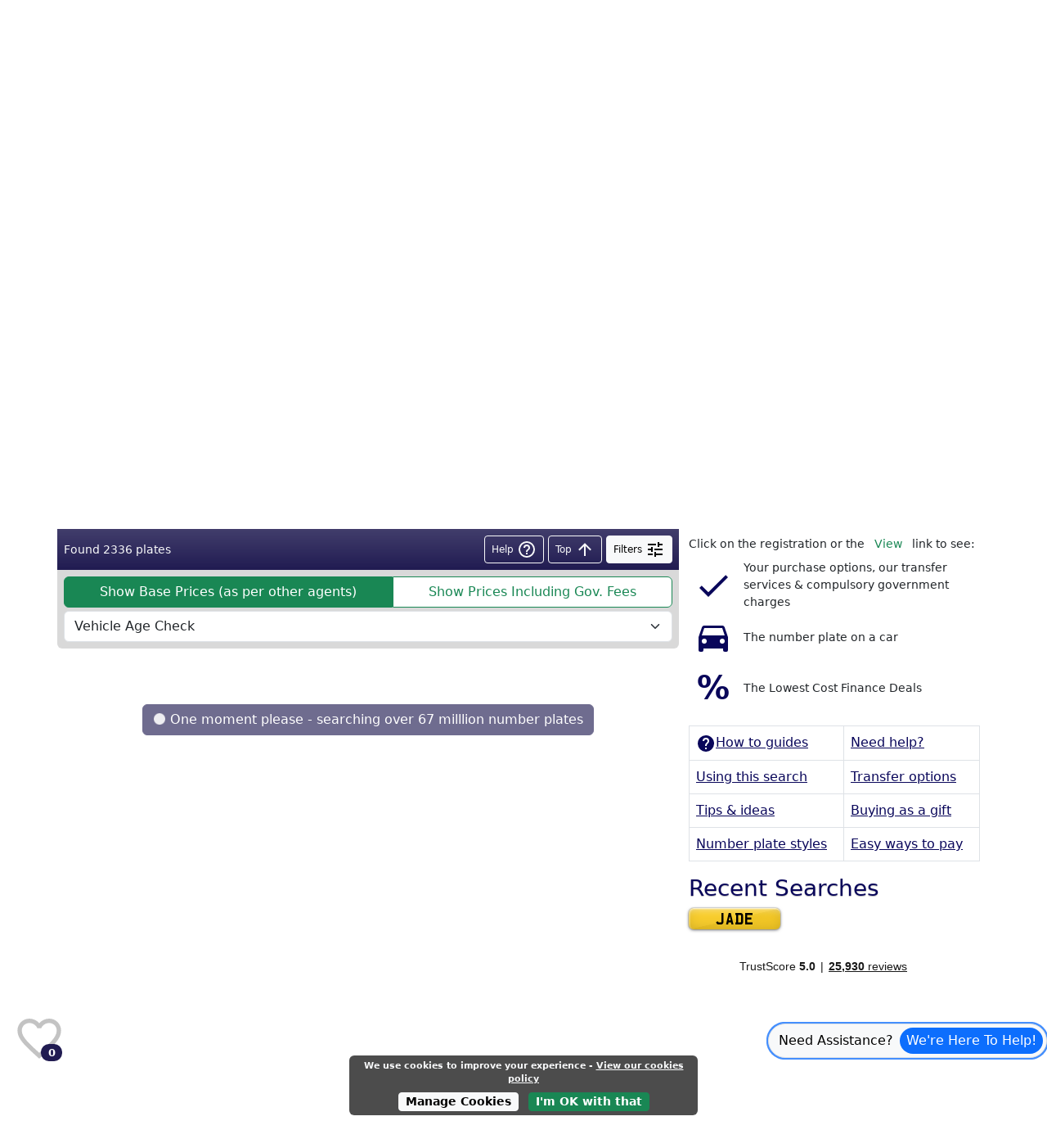

--- FILE ---
content_type: text/html
request_url: https://www.plates4less.co.uk/search/all/JADE/
body_size: 18676
content:
<!doctype html>
<html lang="en">
  <head><script>(function(w,i,g){w[g]=w[g]||[];if(typeof w[g].push=='function')w[g].push(i)})
(window,'AW-1069308956','google_tags_first_party');</script><script async src="/yvtd/"></script>
			<script>
				window.dataLayer = window.dataLayer || [];
				function gtag(){dataLayer.push(arguments);}
				gtag('js', new Date());
				gtag('set', 'developer_id.dYzg1YT', true);
				gtag('config', 'AW-1069308956');
			</script>
			
    <meta charset="utf-8" />
    <link rel="icon" href="../../../favicon.png" />
    <meta name="viewport" content="width=device-width, initial-scale=1" />

    <link rel="apple-touch-icon" sizes="152x152" href="../../../img/SiteIcons/apple-touch-icon-152x152.png" />
    <link rel="icon" type="image/png" href="../../../img/SiteIcons/favicon-16x16.png" sizes="16x16" />
    <link rel="icon" type="image/png" href="../../../img/SiteIcons/favicon-24x24.png" sizes="24x24" />
    <link rel="icon" type="image/png" href="../../../img/SiteIcons/favicon-32x32.png" sizes="32x32" />
    <link rel="icon" type="image/png" href="../../../img/SiteIcons/favicon-48x48.png" sizes="48x48" />
    <link rel="icon" type="image/png" href="../../../img/SiteIcons/favicon-256x256.png" sizes="256x256" />

    
		<link href="../../../_app/immutable/assets/p4l__shared.BORONVGk.css" rel="stylesheet">
		<link href="../../../_app/immutable/assets/0.BCJbhpA7.css" rel="stylesheet">
		<link href="../../../_app/immutable/assets/Container.CwiZUMV6.css" rel="stylesheet">
		<link href="../../../_app/immutable/assets/PlateSearchParams.isYH3Scl.css" rel="stylesheet">
		<link href="../../../_app/immutable/assets/SearchAll.DTTSka07.css" rel="stylesheet">
		<link rel="modulepreload" href="../../../_app/immutable/entry/start.C65tCO4x.js">
		<link rel="modulepreload" href="../../../_app/immutable/chunks/vendor.jHdiKbiy.js">
		<link rel="modulepreload" href="../../../_app/immutable/entry/app.BdzsW2vF.js">
		<link rel="modulepreload" href="../../../_app/immutable/chunks/p4l__shared.DqNIRYqW.js">
		<link rel="modulepreload" href="../../../_app/immutable/nodes/0.DecIcn68.js">
		<link rel="modulepreload" href="../../../_app/immutable/nodes/2.BECo-fc1.js">
		<link rel="modulepreload" href="../../../_app/immutable/nodes/13.BpiG-KKP.js">
		<link rel="modulepreload" href="../../../_app/immutable/nodes/177.aAChJCra.js">
		<link rel="modulepreload" href="../../../_app/immutable/chunks/Container.D6T7Z27P.js">
		<link rel="modulepreload" href="../../../_app/immutable/chunks/Navigation.CJJqojxp.js">
		<link rel="modulepreload" href="../../../_app/immutable/chunks/PlateSearchParams.svelte.BVjJQ9CP.js">
		<link rel="modulepreload" href="../../../_app/immutable/chunks/vehicleAgeFilter.QrvUcCMB.js">
		<link rel="modulepreload" href="../../../_app/immutable/chunks/Current.D1df8tfq.js">
		<link rel="modulepreload" href="../../../_app/immutable/chunks/ExampleCurrentList.CFBFzNoG.js">
		<link rel="modulepreload" href="../../../_app/immutable/chunks/Dateless.ClZ1_o_8.js">
		<link rel="modulepreload" href="../../../_app/immutable/chunks/ExampleDatelessList.CZPyYd96.js">
		<link rel="modulepreload" href="../../../_app/immutable/chunks/Irish.B5JrvjZB.js">
		<link rel="modulepreload" href="../../../_app/immutable/chunks/ExampleIrishList.CjoNsBup.js">
		<link rel="modulepreload" href="../../../_app/immutable/chunks/Prefix.bzJeiSDx.js">
		<link rel="modulepreload" href="../../../_app/immutable/chunks/ExamplePrefixList.DhHREZDP.js">
		<link rel="modulepreload" href="../../../_app/immutable/chunks/SearchAll.DgDrnoCB.js">
		<link rel="modulepreload" href="../../../_app/immutable/chunks/Suffix.CpReHW6a.js">
		<link rel="modulepreload" href="../../../_app/immutable/chunks/ExampleSuffixList.BwnrO4pG.js"><!--[--><base href="https://www.plates4less.co.uk/" class="svelte-13bkj1y"><!--]--><!--[--><meta id="meta-description" name="description" content="Looking for JADE private plates just became a lot easier! We have made this page to help you, listing all of the private number plates that best suit your search for JADE. For a price breakdown and transfer details, just click view."> <meta id="meta-keywords" name="keywords" content="Jade, personalised number plates, personalised number plate, personalised numberplates, personalised plates"> <link id="meta-canonical" rel="canonical" href="https://www.plates4less.co.uk/search/all/JADE/"> <meta id="meta-fb-app-id" property="fb:app_id" content="1881066428854135"> <meta id="meta-og-site-name" property="og:site_name" content="Plates4less"> <meta id="meta-og-url" property="og:url" content="https://www.plates4less.co.uk/search/all/JADE/"> <meta id="meta-og-title" property="og:title" content="personalised number plates for Jade from Plates4less
"> <meta id="meta-og-description" property="og:description" content="Looking for JADE private plates just became a lot easier! We have made this page to help you, listing all of the private number plates that best suit your search for JADE. For a price breakdown and transfer details, just click view."> <meta id="meta-og-type" property="og:type" content="website"> <meta id="meta-og-image" property="og:image" content="https://www.plates4less.co.uk/_app/immutable/assets/logo-share-large.Bi9imh2u.png"> <meta id="meta-twitter-card" name="twitter:card" content="summary_large_image"> <meta id="meta-twitter-image" name="twitter:image" content="https://www.plates4less.co.uk/_app/immutable/assets/logo-share-large.Bi9imh2u.png"><!--]--><title>personalised number plates for Jade from Plates4less
</title>
  </head>
  <body data-sveltekit-preload-code="hover">
    <div style="display: contents"><!--[--><!--[--><!----><!----> <!--[--><!----><!--[--><header class="text-white p4l__grey"><div class="container-fluid px-0 p4l__top-bar"><div class="container-md px-0"><div class="mt-0 row mx-auto mb-0 pb-md-0 align-items-center"><div class="logo-container col-md-4 col-lg-3 col-12 m-0 g-0 logo-container-bg"><div class="row align-items-start p4l__main-logo px-4 px-md-0 py-md-2 pt-1 me-0"><div class="text-left text-md-center col-9 col-md-12 pt-1 pt-lg-0 px-0"><a style="max-height: 61px;" data-sveltekit-reload="" class="d-md-flex justify-content-center" aria-label="Plates4Less homepage" href="https://www.plates4less.co.uk/"><!----><svg xmlns="http://www.w3.org/2000/svg" viewBox="0 0 190 26" class="logo-svg">
  <path d="M2.04.66A28.81 28.81 0 0 1 7.27.19c2.92 0 5.11.76 6.47 2.07a6.44 6.44 0 0 1 1.87 4.79 7 7 0 0 1-1.69 4.9c-1.56 1.79-4.19 2.73-7.19 2.73a10.58 10.58 0 0 1-3-.29v10.46H2.04zm1.68 12.21a11.1 11.1 0 0 0 3.11.35c4.38 0 7-2.12 7-6s-2.79-5.58-6.67-5.58a17.46 17.46 0 0 0-3.44.3zM20.21.38h1.72v23h10.91v1.45H20.21zm19.18 15.91l-3 8.56H34.6L43.45.38h1.68l8.81 24.47h-1.79l-3.11-8.56zm9.16-1.45l-3-8.18c-.6-1.69-.92-2.92-1.28-4.31h-.09a40.81 40.81 0 0 1-1.27 4.24l-3 8.25zm11.15-13h-8V.38h17.7v1.46h-8v23h-1.7zm23.75 10.85h-9.79v10.7h10.95v1.46H71.94V.38h12.1v1.46H73.66v9.39h9.79zm4.59 9.46a9.7 9.7 0 0 0 5.35 1.61c3.66 0 5.9-2.08 5.9-5.09 0-2.74-1.43-4.36-5-5.72-3.94-1.4-6.3-3.42-6.3-6.75 0-3.58 3-6.2 7.12-6.2a9.27 9.27 0 0 1 4.93 1.15l-.67 1.46a7.87 7.87 0 0 0-4.33-1.14c-4 0-5.29 2.53-5.29 4.45 0 2.71 1.57 4.1 5.07 5.47 4 1.64 6.18 3.47 6.18 7.14s-2.54 6.72-7.76 6.72a10.91 10.91 0 0 1-5.84-1.64z" fill="#fff" />
  <path d="M114.33 24.85v-6.93h-11.29v-1.17l11.5-15.5h1.5v15.22h3.62v1.46h-3.62v6.93zm0-8.39V6.92l.1-3.27h-.11l-1.83 3-7.36 9.79v.03z" fill="#fdba28" />
  <path d="M123.36.38h1.68v23h11v1.45h-12.68zm27.77 12.31h-9.78v10.7h10.94v1.46h-12.67V.38h12.09v1.46h-10.36v9.39h9.78zm4.61 9.46a9.7 9.7 0 0 0 5.35 1.61c3.66 0 5.9-2.08 5.9-5.09 0-2.74-1.43-4.36-5-5.72-3.93-1.4-6.29-3.42-6.29-6.75 0-3.58 3-6.2 7.11-6.2a9.27 9.27 0 0 1 4.87 1.15l-.64 1.46a7.87 7.87 0 0 0-4.31-1.14c-3.95 0-5.29 2.53-5.29 4.45 0 2.71 1.57 4.1 5.08 5.47 4 1.64 6.17 3.47 6.17 7.14s-2.54 6.72-7.75 6.72a10.92 10.92 0 0 1-5.85-1.64zm16.84 0a9.67 9.67 0 0 0 5.34 1.61c3.66 0 5.9-2.08 5.9-5.09 0-2.74-1.42-4.36-4.95-5.72-3.94-1.4-6.3-3.42-6.3-6.75 0-3.58 3-6.2 7.11-6.2a9.34 9.34 0 0 1 4.88 1.15l-.68 1.46a7.87 7.87 0 0 0-4.32-1.14c-3.94 0-5.29 2.53-5.29 4.45 0 2.71 1.57 4.1 5.08 5.47 4 1.64 6.18 3.47 6.18 7.14s-2.54 6.72-7.76 6.72a10.92 10.92 0 0 1-5.85-1.64z" fill="#fff" />
</svg><!----></a></div> <div class="col-3 d-md-none d-flex p-0"><a aria-label="Search for private plates" class="btn m-0 p-0 mt-1 ms-auto me-2" href="/#p4l__supersearch"><svg viewBox="0 0 24 24" style=" width:2.5rem; height:2.5rem; vertical-align:middle; fill:gold;"><!--[!--><!--]--><!--[!--><path d="M9.5,3A6.5,6.5 0 0,1 16,9.5C16,11.11 15.41,12.59 14.44,13.73L14.71,14H15.5L20.5,19L19,20.5L14,15.5V14.71L13.73,14.44C12.59,15.41 11.11,16 9.5,16A6.5,6.5 0 0,1 3,9.5A6.5,6.5 0 0,1 9.5,3M9.5,5C7,5 5,7 5,9.5C5,12 7,14 9.5,14C12,14 14,12 14,9.5C14,7 12,5 9.5,5Z"></path><!--]--></svg><!----></a> <button type="button" aria-label="show mobile menu" class="btn mobile-burger-menu text-white m-0 p-0"><span class="fs-1 lh-1 p4l__rotate90-active"><svg viewBox="0 0 24 24" style=" width:2.5rem; height:2.5rem; vertical-align:middle; fill:currentColor;"><!--[!--><!--]--><!--[!--><path d="M3,6H21V8H3V6M3,11H21V13H3V11M3,16H21V18H3V16Z"></path><!--]--></svg><!----></span></button></div></div> <div id="p4l__tagline_logo" class="text-md-center small text-nowrap d-md-block ms-1 ms-md-0"><em>Private Number Plates Made Easy Since 1997</em></div></div><!----> <div class="d-none d-lg-block col-3 align-items-center justify-content-center ms-2"><form action="/" method="get"><div class="input-group input-group-sm p4l__plate yellow" style="background-color: revert!important"><input type="text" name="plate" class="form-control fs-3 p-0 p4l__plate yellow" maxlength="9" pattern="[a-zA-Z0-9]*" title="Number Plate Search" placeholder="Smart search" aria-label="Smart search" aria-describedby="btn-heading-search" style="line-height: 1em;" value=""> <button class="btn btn-success btn-sm" type="submit" aria-label="search" id="btn-heading-search"><svg viewBox="0 0 24 24" style=" width:1.5em; height:1.5em; vertical-align:middle; fill:currentColor;"><!--[!--><!--]--><!--[!--><path d="M9.5,3A6.5,6.5 0 0,1 16,9.5C16,11.11 15.41,12.59 14.44,13.73L14.71,14H15.5L20.5,19L19,20.5L14,15.5V14.71L13.73,14.44C12.59,15.41 11.11,16 9.5,16A6.5,6.5 0 0,1 3,9.5A6.5,6.5 0 0,1 9.5,3M9.5,5C7,5 5,7 5,9.5C5,12 7,14 9.5,14C12,14 14,12 14,9.5C14,7 12,5 9.5,5Z"></path><!--]--></svg><!----></button></div></form></div>  <div class="d-none d-md-block col-3 offset-lg-1 col-lg-2 col-md-4"><div class="d-flex h-100 align-items-center justify-content-center"><div class="row text-shadow d-flex align-items-center m-0 p-0"><div class="col-3 fs-2 d-flex align-items-center px-0"><svg viewBox="0 0 24 24" style=" width:2rem; height:2rem; vertical-align:middle; fill:currentColor;"><!--[!--><!--]--><!--[!--><path d="M17,19H7V5H17M17,1H7C5.89,1 5,1.89 5,3V21A2,2 0 0,0 7,23H17A2,2 0 0,0 19,21V3C19,1.89 18.1,1 17,1Z"></path><!--]--></svg><!----></div> <div class="col-9 p-0 text-center"><span class="small lh-1 d-block">Prefer to talk?</span> <span class="small lh-1 text-nowrap d-block"><a href="tel:01792 477316" class="p4l__yellow-text">01792 477316</a></span></div></div></div></div>  <div class="d-none d-md-block col-lg-2 col-md-4"><div class="d-flex h-100 align-items-center justify-content-center"><div class="row d-flex align-items-center"><div class="col-3 text-shadow align-items-center p-0 fs-2 d-flex align-items-center"><svg viewBox="0 0 24 24" style=" width:2rem; height:2rem; vertical-align:middle; fill:currentColor;"><!--[!--><!--]--><!--[!--><path d="M11,18H13V16H11V18M12,2A10,10 0 0,0 2,12A10,10 0 0,0 12,22A10,10 0 0,0 22,12A10,10 0 0,0 12,2M12,20C7.59,20 4,16.41 4,12C4,7.59 7.59,4 12,4C16.41,4 20,7.59 20,12C20,16.41 16.41,20 12,20M12,6A4,4 0 0,0 8,10H10A2,2 0 0,1 12,8A2,2 0 0,1 14,10C14,12 11,11.75 11,15H13C13,12.75 16,12.5 16,10A4,4 0 0,0 12,6Z"></path><!--]--></svg><!----></div> <div class="col-9 p-0 text-shadow"><span class="small d-block text-nowrap lh-1">Request Assistance</span> <span class="small d-block text-nowrap text-align-left lh-1"><a href="/number-plates-guides/new-customers-contact-us/" class="text-decoration-none p4l__yellow-text d-inline-block lh-1">Sales</a> <a href="/existingCustomers/" class="text-decoration-none p4l__yellow-text d-inline-block lh-1 mx-3">After Sales</a></span></div></div></div></div></div></div></div> <nav class="container-fluid px-0"><!--[!--><!--]--></nav> <div class="container-fluid px-0"><div id="p4l__jumbo" class="p4l__grey-gradient container-fluid p-0 m-0"><div class="container-lg p-0"><div class="mt-0 row mx-auto pb-md-0"><div class="row p-0 m-0"><div class="order-2 order-lg-1 col-12 col-lg-6 px-0 px-lg-3 pb-lg-2"><div class="row h-100 p-0 m-0 align-items-end"><div class="col-12 d-none d-lg-block p-0 m-0 mt-5 pe-4"><span class="p4l__strapline h1 lh-3 pb-1">We love to help people <span class="p4l__blue-text p4l__strapline-subtext">find</span> and <span class="p4l__blue-text p4l__strapline-subtext">buy</span> or <span class="p4l__blue-text p4l__strapline-subtext">sell</span> private number plates the easy way</span></div> <div class="p4l__trustpilot col-12 px-0 py-0 py-lg-2 d-flex justify-content-center justify-content-lg-start align-items-center" style="color: black"><strong class="text-nowrap">Rated Excellent</strong> <a target="_blank" rel="follow noopener noreferrer" aria-label="25,000+ reviews on Trustpilot" class="d-flex align-items-center p-1" style="text-decoration: none; white-space: nowrap; color: black" href="https://uk.trustpilot.com/review/www.plates4less.co.uk"><svg xmlns="http://www.w3.org/2000/svg" width="110" height="20" viewBox="0 0 512 96"><path d="M0 0h96v96H0zm104 0h96v96h-96zm104 0h96v96h-96zm104 0h96v96h-96zm104 0h96v96h-96z" fill="#00b67a" fill-rule="nonzero"></path><path d="M48 64.7L62.6 61l6.1 18.8L48 64.7zm33.6-24.3H55.9L48 16.2l-7.9 24.2H14.4l20.8 15-7.9 24.2 20.8-15 12.8-9.2 20.7-15h0 0 0zM152 64.7l14.6-3.7 6.1 18.8L152 64.7zm33.6-24.3h-25.7L152 16.2l-7.9 24.2h-25.7l20.8 15-7.9 24.2 20.8-15 12.8-9.2 20.7-15h0 0 0zM256 64.7l14.6-3.7 6.1 18.8L256 64.7zm33.6-24.3h-25.7L256 16.2l-7.9 24.2h-25.7l20.8 15-7.9 24.2 20.8-15 12.8-9.2 20.7-15h0 0 0zM360 64.7l14.6-3.7 6.1 18.8L360 64.7zm33.6-24.3h-25.7L360 16.2l-7.9 24.2h-25.7l20.8 15-7.9 24.2 20.8-15 12.8-9.2 20.7-15h0 0 0zM464 64.7l14.6-3.7 6.1 18.8L464 64.7zm33.6-24.3h-25.7L464 16.2l-7.9 24.2h-25.7l20.8 15-7.9 24.2 20.8-15 12.8-9.2 20.7-15h0 0 0z" fill-rule="nonzero" fill="#fff"></path></svg> <span class="d-none d-sm-inline-block" style="margin-left: 8px; vertical-align: top"><strong>25,000+</strong> reviews on</span> <svg xmlns="http://www.w3.org/2000/svg" viewBox="0 0 283.2 278.2" height="20" width="20" fill="#00b67a"><path d="M0 98.5l83.9 61L51.8 258l83.9-60.9 83.8 60.9-32-98.5 83.8-60.9h0-103.6L135.7 0l-32.1 98.6z"></path><path d="M187.5 159.5l-51.8 37.6 59-15.3z"></path></svg> <span style="font-size: 12px; font-weight: 700; color: black;">Trustpilot</span></a></div><!----></div></div> <div class="order-1 order-lg-2 col-12 col-lg-6 p-0 m-0"><div id="p4l__menu_carousel" class="carousel slide p-0 m-0" data-bs-ride="ride"><!--[!--><!--]--> <div class="carousel-inner"><!--[--><div class="carousel-item text-center active" data-bs-interval="false"><picture><!--[--><source srcset="/_app/immutable/assets/shirley.gZI6tS5p.webp" type="image/webp"><!--]--> <img fetchpriority="high" height="210" width="378" src="/_app/immutable/assets/shirley.Dn_AaPYC.png" srcset="/_app/immutable/assets/shirley.Dn_AaPYC.png 1x, /_app/immutable/assets/shirley.Dn_AaPYC.png 2x" class="img-fluid px-4 p-md-0" alt="Example of a private number plate"></picture> <div class="carousel-caption p4l__grey-text py-0 d-none d-md-block justify-content-center align-items-center row rounded-2"><div class="col d-flex align-items-center justify-content-center d-none d-lg-block p-1 carousel-caption-text"><q>I'm absolutely thrilled with my new registration</q> <span>- Shirley, Manchester</span></div></div></div><div class="carousel-item text-center " data-bs-interval="false"><picture><!--[--><source srcset="/_app/immutable/assets/linda.BpwAVV6M.webp" type="image/webp"><!--]--> <img loading="lazy" fetchpriority="auto" height="210" width="378" src="/_app/immutable/assets/linda.C8H8ItlR.png" srcset="/_app/immutable/assets/linda.C8H8ItlR.png 1x, /_app/immutable/assets/linda.C8H8ItlR.png 2x" class="img-fluid px-4 p-md-0" alt="Example of a private number plate"></picture> <div class="carousel-caption p4l__grey-text py-0 d-none d-md-block justify-content-center align-items-center row rounded-2"><div class="col d-flex align-items-center justify-content-center d-none d-lg-block p-1 carousel-caption-text"><q>Plates4less kept everything a secret until Jackie's birthday, she was really surprised and delighted!</q> <span>- Linda, Wakefield</span></div></div></div><div class="carousel-item text-center " data-bs-interval="false"><picture><!--[--><source srcset="/_app/immutable/assets/brett.Dl7_58xj.webp" type="image/webp"><!--]--> <img loading="lazy" fetchpriority="auto" height="210" width="378" src="/_app/immutable/assets/brett.C7rDXxxP.png" srcset="/_app/immutable/assets/brett.C7rDXxxP.png 1x, /_app/immutable/assets/brett.C7rDXxxP.png 2x" class="img-fluid px-4 p-md-0" alt="Example of a private number plate"></picture> <div class="carousel-caption p4l__grey-text py-0 d-none d-md-block justify-content-center align-items-center row rounded-2"><div class="col d-flex align-items-center justify-content-center d-none d-lg-block p-1 carousel-caption-text"><q>Highly recommended...best price, great service</q> <span>- Brett, Belfast</span></div></div></div><div class="carousel-item text-center " data-bs-interval="false"><picture><!--[--><source srcset="/_app/immutable/assets/tom.C_q1Sdpu.webp" type="image/webp"><!--]--> <img loading="lazy" fetchpriority="auto" height="210" width="378" src="/_app/immutable/assets/tom.DGWB-uJZ.png" srcset="/_app/immutable/assets/tom.DGWB-uJZ.png 1x, /_app/immutable/assets/tom.DGWB-uJZ.png 2x" class="img-fluid px-4 p-md-0" alt="Example of a private number plate"></picture> <div class="carousel-caption p4l__grey-text py-0 d-none d-md-block justify-content-center align-items-center row rounded-2"><div class="col d-flex align-items-center justify-content-center d-none d-lg-block p-1 carousel-caption-text"><q>Speedy service and first rate customer care, thanks!</q> <span>- Tom, Sheffield</span></div></div></div><div class="carousel-item text-center " data-bs-interval="false"><picture><!--[--><source srcset="/_app/immutable/assets/amy.D5jDKLv1.webp" type="image/webp"><!--]--> <img loading="lazy" fetchpriority="auto" height="210" width="378" src="/_app/immutable/assets/amy.DBuS0vP1.png" srcset="/_app/immutable/assets/amy.DBuS0vP1.png 1x, /_app/immutable/assets/amy.DBuS0vP1.png 2x" class="img-fluid px-4 p-md-0" alt="Example of a private number plate"></picture> <div class="carousel-caption p4l__grey-text py-0 d-none d-md-block justify-content-center align-items-center row rounded-2"><div class="col d-flex align-items-center justify-content-center d-none d-lg-block p-1 carousel-caption-text"><q>Love my new plate, thanks for making it so easy!</q> <span>- Amy, London</span></div></div></div><!--]--></div> <button class="carousel-control-prev" type="button" data-bs-target="#p4l__menu_carousel" data-bs-slide="prev"><span class="carousel-control-prev-icon" aria-hidden="true"></span> <span class="visually-hidden">Previous</span></button> <button class="carousel-control-next" type="button" data-bs-target="#p4l__menu_carousel" data-bs-slide="next"><span class="carousel-control-next-icon" aria-hidden="true"></span> <span class="visually-hidden">Next</span></button></div><!----></div></div></div></div></div><!----></div> <nav class="container-fluid px-0 p4l__nav-bar-highlights d-none d-md-block"><!--[--><div class="container-lg g-0"><div class="justify-content-center d-flex"><!--[--><div class="text-center text-nowrap d-flex flex-fill align-items-center justify-content-center py-1"><a href="../../../find-and-buy/" class="nav-link">Find &amp; Buy Private Number Plates</a> <span id="menu_find-and-buy_more_dropdown" data-bs-toggle="button" data-bs-target="#menu_find-and-buy_more_dropdown" class="p4l__rotate180-active"><a role="button" class="btn text-light collapsed m-0 p-0 d-flex border-0 ps-1" data-bs-toggle="collapse" aria-label="Expand menu" href="#menu_find-and-buy_more" aria-expanded="false" aria-controls="menu_find-and-buy_more"><svg viewBox="0 0 24 24" style=" width:1.5rem; height:1.5rem; vertical-align:middle; fill:currentColor;"><!--[!--><!--]--><!--[!--><path d="M7.41,8.58L12,13.17L16.59,8.58L18,10L12,16L6,10L7.41,8.58Z"></path><!--]--></svg><!----></a></span></div><div class="text-center text-nowrap d-flex flex-fill align-items-center justify-content-center py-1"><a href="../../../sell-my-number-plate/" class="nav-link" rel="external">Sell My Number Plate</a> <span id="menu_sellers_more_dropdown" data-bs-toggle="button" data-bs-target="#menu_sellers_more_dropdown" class="p4l__rotate180-active"><a role="button" class="btn text-light collapsed m-0 p-0 d-flex border-0 ps-1" data-bs-toggle="collapse" aria-label="Expand menu" href="#menu_sellers_more" aria-expanded="false" aria-controls="menu_sellers_more"><svg viewBox="0 0 24 24" style=" width:1.5rem; height:1.5rem; vertical-align:middle; fill:currentColor;"><!--[!--><!--]--><!--[!--><path d="M7.41,8.58L12,13.17L16.59,8.58L18,10L12,16L6,10L7.41,8.58Z"></path><!--]--></svg><!----></a></span></div><div class="text-center text-nowrap d-flex flex-fill align-items-center justify-content-center py-1"><a href="../../../number-plates-guides/" class="nav-link">Number Plate Guides</a> <span id="menu_guides_more_dropdown" data-bs-toggle="button" data-bs-target="#menu_guides_more_dropdown" class="p4l__rotate180-active"><a role="button" class="btn text-light collapsed m-0 p-0 d-flex border-0 ps-1" data-bs-toggle="collapse" aria-label="Expand menu" href="#menu_guides_more" aria-expanded="false" aria-controls="menu_guides_more"><svg viewBox="0 0 24 24" style=" width:1.5rem; height:1.5rem; vertical-align:middle; fill:currentColor;"><!--[!--><!--]--><!--[!--><path d="M7.41,8.58L12,13.17L16.59,8.58L18,10L12,16L6,10L7.41,8.58Z"></path><!--]--></svg><!----></a></span></div><!--]--></div></div> <div class="p-0 d-none d-md-block container-fluid text-uppercase p4l__light-grey text-dark nav" data-bs-parent=""><!--[--><div id="menu_find-and-buy_more" class="row collapse g-0"><div class="text-center col d-flex justify-content-center flex-wrap"><!--[--><!--[--><div class="order-0 d-flex"><span class="nav-link d-inline-block fw-bold">Styles</span> <!--[--><a href="../../../find-and-buy/private-number-plates/" class="btn btn-sm btn-outline-light nav-link border-0 d-inline-block text-dark">Search All</a><a href="../../../find-and-buy/prefix-private-plates/" class="btn btn-sm btn-outline-light nav-link border-0 d-inline-block text-dark">Prefix</a><a href="../../../find-and-buy/current-personalised-number-plates/" class="btn btn-sm btn-outline-light nav-link border-0 d-inline-block text-dark">Current</a><a href="../../../find-and-buy/irish-number-plates/" class="btn btn-sm btn-outline-light nav-link border-0 d-inline-block text-dark">Irish</a><a href="../../../find-and-buy/suffix-personal-number-plates/" class="btn btn-sm btn-outline-light nav-link border-0 d-inline-block text-dark">Suffix</a><a href="../../../find-and-buy/dateless-cherished-registrations/" class="btn btn-sm btn-outline-light nav-link border-0 d-inline-block text-dark">Dateless</a><!--]--></div> <div style="width: 100%;"></div><!--]--><!--[--><div class="order-0 d-flex"><span class="nav-link d-inline-block fw-bold">Special</span> <!--[--><a href="../../../coverplatehotlist/" class="btn btn-sm btn-outline-light nav-link border-0 d-inline-block text-dark">Coverplates</a><a href="../../../latest-releases/" class="btn btn-sm btn-outline-light nav-link border-0 d-inline-block text-dark">Releases</a><a href="../../../OptimisedSearchesDirectory/" class="btn btn-sm btn-outline-light nav-link border-0 d-inline-block text-dark">Optimized</a><a href="../../../most-expensive-private-number-plates/" class="btn btn-sm btn-outline-light nav-link border-0 d-inline-block text-dark">Expensive Plates</a><!--]--></div> <div style="width: 100%;"></div><!--]--><!--]--></div></div><div id="menu_sellers_more" class="row collapse g-0"><div class="text-center col d-flex justify-content-center flex-wrap"><!--[--><!--[!--><a href="../../../sell-my-number-plate/my-seller-account.html" class="order-1 btn btn-sm btn-outline-light nav-link d-inline-block border-0 text-dark" rel="external">My Account</a><!--]--><!--[!--><a href="../../../sell-my-number-plate/#faq-section" class="order-1 btn btn-sm btn-outline-light nav-link d-inline-block border-0 text-dark" rel="external">Selling Information</a><!--]--><!--]--></div></div><div id="menu_guides_more" class="row collapse g-0"><div class="text-center col d-flex justify-content-center flex-wrap"><!--[--><!--[!--><a href="../../../number-plates-guides/transfer-age-rules-checker/" class="order-1 btn btn-sm btn-outline-light nav-link d-inline-block border-0 text-dark">Transfer Age Rules Checker</a><!--]--><!--[!--><a href="../../../number-plates-guides/about-us-and-our-policies/" class="order-1 btn btn-sm btn-outline-light nav-link d-inline-block border-0 text-dark">About Us &amp; Our Policies</a><!--]--><!--[!--><a href="../../../number-plates-guides/frequently-asked-questions/" class="order-1 btn btn-sm btn-outline-light nav-link d-inline-block border-0 text-dark">Frequently Asked Questions</a><!--]--><!--[!--><a href="../../../number-plates-guides/contact-us/" class="order-1 btn btn-sm btn-outline-light nav-link d-inline-block border-0 text-dark">Contact Us</a><!--]--><!--[--><div class="order-0 d-flex"><span class="nav-link d-inline-block fw-bold">How To Guides</span> <!--[--><a href="../../../number-plates-guides/find-private-number-plate/" class="btn btn-sm btn-outline-light nav-link border-0 d-inline-block text-dark">Find</a><a href="../../../number-plates-guides/buy-personalised-number-plate/" class="btn btn-sm btn-outline-light nav-link border-0 d-inline-block text-dark">Buy</a><a href="../../../number-plates-guides/use-private-registration/" class="btn btn-sm btn-outline-light nav-link border-0 d-inline-block text-dark">Use</a><a href="../../../number-plates-guides/sell-cherished-registration/" class="btn btn-sm btn-outline-light nav-link border-0 d-inline-block text-dark">Sell</a><a href="../../../number-plates-guides/business-solutions/" class="btn btn-sm btn-outline-light nav-link border-0 d-inline-block text-dark">Business Solutions</a><a href="../../../number-plates-guides/number-plate-protection/" class="btn btn-sm btn-outline-light nav-link border-0 d-inline-block text-dark">Number Plate Protection</a><a href="../../../number-plates-guides/gift-guide/" class="btn btn-sm btn-outline-light nav-link border-0 d-inline-block text-dark">Gift Guide</a><a href="../../../number-plates-guides/video-guides/" class="btn btn-sm btn-outline-light nav-link border-0 d-inline-block text-dark">Media</a><a href="../../../number-plates-news/" class="btn btn-sm btn-outline-light nav-link border-0 d-inline-block text-dark" rel="external">News</a><!--]--></div> <div style="width: 100%;"></div><!--]--><!--]--></div></div><!--]--></div><!--]--></nav> <div class="container-fluid px-0"><div class="p4l__scrolling-blue-bar row p4l__blue justify-content-center g-0"><div class="col-12 text-center p-1"><a class="text-light text-decoration-none text-nowrap p-1" data-ui-has-window="" href="/number-plates-guides/about-us-and-our-policies/why-choose-plates4less/">The UK's <span class="fw-bold text-decoration-underline" style="color: #32e391;">Most Trusted</span> Number Plate Agency</a></div></div><!----></div></header><!--]--> <main class="container-lg pb-2 px-0 pt-1 pt-sm-2 "><!--[--><!----><!--[!--><!----><!--[!--><!--[!--><!--[!--><!--[!--><!--[!--><!--[--><article class="card small mb-1"><div class="card-body pt-1 p-1 p-sm-2"><span class="card-title"><h1 class="text-center h4 mb-0 mb-sm-1"><!---->Jade personalised number plates homepage<!----></h1></span> <div class="card-text text-center lh-sm"><div class="fs-6"><!---->Looking for JADE private plates just became a lot easier! We have made this page to help you, listing all of the private number plates that best suit your search for JADE. For a price breakdown and transfer details, just click view.<!----> <div><!----><!----></div></div><!----></div></div></article><!--]--> <article class="card border-0 mb-2"><div class="card-header bg-secondary bg-gradient p-1"><nav class="navbar navbar-expand-lg p-0 navbar-dark"><div class="col-12 col-lg-2 d-flex fw-bold"><div class="fs-6 navbar-brand d-flex align-items-center flex-fill"><span class="ps-2 text-white">Find and Buy</span> <span class="d-lg-none ps-2">- Search All</span></div> <button class="navbar-toggler align-self-end" type="button" data-bs-toggle="collapse" data-bs-target="#searchNav" aria-controls="searchNav" aria-expanded="false" aria-label="Toggle navigation"><span class="navbar-toggler-icon"></span></button></div> <div class="col-12 col-lg-10"><div class="container-fluid p-0"><nav class="nav nav-pills nav-fill navbar-collapse collapse" id="searchNav"><div class="navbar-nav flex-fill text-center"><!--[--><a class="nav-link flex-fill fw-bold p-1 active" aria-current="page" href="/find-and-buy/private-number-plates/">Search All</a><a class="nav-link flex-fill fw-bold p-1 " aria-current="page" href="/find-and-buy/prefix-private-plates/">Prefix</a><a class="nav-link flex-fill fw-bold p-1 " aria-current="page" href="/find-and-buy/current-personalised-number-plates/">Current</a><a class="nav-link flex-fill fw-bold p-1 " aria-current="page" href="/find-and-buy/dateless-cherished-registrations/">Dateless</a><a class="nav-link flex-fill fw-bold p-1 " aria-current="page" href="/find-and-buy/suffix-personal-number-plates/">Suffix</a><a class="nav-link flex-fill fw-bold p-1 " aria-current="page" href="/find-and-buy/irish-number-plates/">Northern Irish Format</a><!--]--></div></nav></div></div></nav><!----></div> <div class="card-body p-0 border-0"><div class="card-text" style="background-color: #ecf7fb"><div class="col-12 d-flex justify-content-center border border-top-0 border-left-0"><div class="card-body row align-items-center g-0 py-1 py-md-2 d-flex  justify-content-center"><div class="col-xl-6 col-lg-7"><form id="p4l__supersearch" novalidate autocomplete="off" class="form row justify-content-center g-0"><div class="d-grid gap-2"><div class="row g-0"><div class="input-group col-md-9 justify-content-center p4l__plate yellow searchBox has-validation mt-1 mt-sm-3"><input type="text" name="plate" required maxlength="9" pattern="[a-zA-Z0-9 ]*" title="Any Letter or Number. No spaces" class="form-control fs-1" placeholder="SMART SEARCH" aria-label="Plate Search"> <button type="submit" class="btn btn-success fs-5 w-25" aria-label="search"><svg viewBox="0 0 24 24" style=" width:2rem; height:2rem; vertical-align:middle; fill:currentColor;"><!--[!--><!--]--><!--[!--><path d="M9.5,3A6.5,6.5 0 0,1 16,9.5C16,11.11 15.41,12.59 14.44,13.73L14.71,14H15.5L20.5,19L19,20.5L14,15.5V14.71L13.73,14.44C12.59,15.41 11.11,16 9.5,16A6.5,6.5 0 0,1 3,9.5A6.5,6.5 0 0,1 9.5,3M9.5,5C7,5 5,7 5,9.5C5,12 7,14 9.5,14C12,14 14,12 14,9.5C14,7 12,5 9.5,5Z"></path><!--]--></svg><!----></button></div> <!--[!--><!--]--></div> <!--[--><div id="showAdvancedOptions" class="accordion small svelte-wr0epj"><div class="accordion-item"><h2 id="showAdvancedOptionsHeading" class="accordion-header m-0 p-0"><button type="button" class="no-caret accordion-button collapsed py-1 px-2" aria-expanded="false" aria-controls="advancedOptionsArea"><span class="mx-auto">More search options</span></button></h2> <div id="advancedOptionsArea" class="accordion-collapse collapse " aria-labelledby="showAdvancedOptionsHeading"><div class="accordion-body"><h5 class="my-3">Include the following plate styles</h5> <div role="group" class="d-flex flex-wrap justify-content-center gap-2" aria-label="Search All Search Type Options"><button type="button" class="card flex-fill align-items-center svelte-wr0epj selected"><div class="card-body p-1">Irish <i class="p4l__icon_tick "></i> <p class="card-text"><span class="fs-6 p4l__plate">ABZ 1234</span></p></div></button> <button type="button" class="card flex-fill align-items-center svelte-wr0epj selected"><div class="card-body p-1">Dateless <i class="p4l__icon_tick "></i> <p class="card-text"><span class="fs-6 p4l__plate">123 ABC</span> <span class="fs-6 p4l__plate">ABC 123</span></p></div></button> <button type="button" class="card flex-fill align-items-center svelte-wr0epj selected"><div class="card-body p-1">Suffix <i class="p4l__icon_tick "></i> <p class="card-text"><span class="fs-6 p4l__plate">ABC 1A</span></p></div></button> <button type="button" class="card flex-fill align-items-center svelte-wr0epj selected"><div class="card-body p-1">Prefix <i class="p4l__icon_tick "></i> <p class="card-text"><span class="fs-6 p4l__plate">A1 ABC</span></p></div></button> <button type="button" class="card flex-fill align-items-center svelte-wr0epj selected"><div class="card-body p-1">Current <i class="p4l__icon_tick "></i> <p class="card-text"><span class="fs-6 p4l__plate">AB05 ABC</span></p></div></button></div> <h5 class="my-3">Set a maximum price</h5> <div class="d-grid d-md-flex flex-grow-1 gap-2"><select role="button" name="price" class="form-select border-0" aria-label="price"><option value="" selected>Any Price</option><!--[--><option value="334:250">250</option><option value="611:500">500</option><option value="1169:1000">1000</option><option value="2279:2000">2000</option><option value="3219:3000">3000</option><option value="4219:4000">4000</option><option value="5219:5000">5000</option><option value="10051:10000">10000</option><!--]--></select></div><!----> <!--[!--><!--]--></div></div></div></div><!--]--></div></form></div> <!--[--><div class="d-flex mt-3 justify-content-center gap-2"><!--[--><a class="btn btn-light btn-sm border border-3 p4l__blue-text py-1 text-center px-2" data-ui-has-window="" href="/number-plates-guides/find-private-number-plate/smart-search-guide/">Search Guide and Video Help</a> <a class="btn btn-light btn-sm border border-3 p4l__blue-text py-1 text-center px-2 svelte-om1vaf " href="/#p4l__spotlight_section">Browse the <span class="text-danger">Hottest</span> Private Plates</a><!--]--></div> <!--[!--><!--]--><!----> <!----><!--]--></div><!----></div></div></div></article> <div id="p4l__supersearch_container" class="container svelte-386tdz searchSpacer"><!--[!--><!--]--></div><!--]--><!--]--><!--]--><!--]--><!--]--><!----><!--]--><!----> <a id="p4l_fav_link" href="view-plate-share/" style="z-index: 1040;" aria-label="0" class="position-fixed ms-3 mb-3 display-3 p4l__fav_position "><span class="p4l__heart align-bottom " style="min-width: 50px;min-height: 50px;"></span> <span style="font-size: 0.2em;" class="position-absolute bottom-0 end-0 me-1 mb-1 badge rounded-pill bg-primary">0</span></a> <!--[!--><!--]--><!----><!----><!----><!--]--><!----></main> <!--[--><footer><div class="container-fluid p-0"><div class="p-0 container-fluid p4l__footer-links p4l__lighter-grey"><div class="p-0 container-md"><nav class="justify-content-center"><ul class="nav justify-content-center nav-fill"><li class="nav-item py-2"><a class="nav-link p4l__blue-text" href="/number-plates-guides/about-us-and-our-policies/about-us">About Us</a></li> <li class="nav-item py-2"><a class="nav-link p4l__blue-text" href="/number-plates-guides/about-us-and-our-policies/terms-and-conditions">Terms &amp; Conditions</a></li> <li class="nav-item py-2"><a class="nav-link p4l__blue-text" href="/number-plates-guides/about-us-and-our-policies/privacy-policy/">Privacy Policy</a></li> <li class="nav-item py-2"><a class="nav-link p4l__blue-text" href="/number-plates-guides/about-us-and-our-policies/privacy-policy/#security">Internet Security</a></li> <li class="nav-item py-2"><a class="nav-link p4l__blue-text" href="/number-plates-guides/about-us-and-our-policies/our-delivery-policy">Delivery Policy</a></li> <li class="nav-item py-2"><a class="nav-link p4l__blue-text" href="/number-plates-guides/about-us-and-our-policies/our-cookies-policy">Cookies</a></li></ul></nav></div></div><!----> <div class="container-fluid d-md-block border-top"><div class="container-lg"><div class="row g-2 justify-content-center align-items-center"><div class="col text-center"><div class="trustpilot-widget" data-locale="en-GB" data-template-id="53aa8807dec7e10d38f59f32" data-businessunit-id="56dd59480000ff000589dd9d" data-style-height="60" data-style-width="150" data-theme="light"><a href="https://uk.trustpilot.com/review/www.plates4less.co.uk" target="_blank" rel="noopener noreferrer">Trustpilot</a></div></div> <div class="col text-center"><a href="/number-plates-guides/about-us-and-our-policies/about-us/#Environment"><img loading="lazy" alt="plates4less recycle wherever possible" src="[data-uri]" width="92" height="30"></a></div> <div class="col text-center"><a href="/number-plates-guides/about-us-and-our-policies/about-us/#Environment"><img loading="lazy" alt="This is a carbon neutral website" src="/_app/immutable/assets/CarbonNeutralUKFast.g6CfwQwG.gif" width="50" height="51"></a></div> <div class="col text-center"><a class="align-middle" href="/number-plates-guides/about-us-and-our-policies/about-us/#FSB"><img loading="lazy" alt="Members of the Federation of Small Business" src="/_app/immutable/assets/FSB.4Dq0HhtC.gif" width="37" height="40"></a></div> <div class="col text-center"><img loading="lazy" alt="DigiCert Seal" src="/_app/immutable/assets/digicert-min.g5XknlR0.png" width="80" height="58"></div> <div class="col text-center"><a href="/number-plates-guides/about-us-and-our-policies/privacy-policy/#security"><img loading="lazy" alt="Pay securely online with sagepay" src="/_app/immutable/assets/Sagepay.C3QxCwO1.png" width="206" height="68"></a></div> <!--[--><div class="col text-center"><!--[--><a data-ui-has-window="Number Plate Finance" href="/number-plates-finance/"><img loading="lazy" alt="Number Plate Finance" src="/_app/immutable/assets/payment-assist-square.CcQ_zt0h.svg" width="100" height="60" class="m-2 "></a><!--]--><!----></div><!--]--> <div class="col text-center"><a href="/number-plates-guides/about-us-and-our-policies/about-us/#Environment"><img loading="lazy" alt="Forest Stewardship Council (fsc.org)" src="[data-uri]" width="41" height="50"></a></div></div></div></div><!----></div> <div class="container-fluid p4l__dark-grey mt-3"><div class="container-lg"><div class="row p-2 justify-content-center align-items-center"><div class="text-center col-12 text-light small fw-bold"><p>SALES: 01792 477316 (calls may be recorded for security and training purposes)</p> <p>E&amp;OE, email <a href="/cdn-cgi/l/email-protection#ed9e8c81889ead9d818c99889ed981889e9ec38e82c39886" target="_blank" rel="noopener" class="text-white"><span class="__cf_email__" data-cfemail="c4b7a5a8a1b784b4a8a5b0a1b7f0a8a1b7b7eaa7abeab1af">[email&#160;protected]</span></a> © 1989 - 2026 P.O. Box 465, Swansea, SA1 8YN</p></div></div></div></div><!----> <div class="container-fluid bg-light"><div class="container-lg"><div class="row"><div class="col text-center py-2"><span class="h6 p4l__darker-grey-text">See also:</span></div></div> <nav class="container-fluid container-lg justify-content-center align-items-center"><ul class="nav justify-content-center nav-fill"><li class="nav-item py-2"><a class="nav-link p4l__blue-text" href="/personalised-number-plates/">Personalised Number Plates</a></li> <li class="nav-item py-2"><a class="nav-link p4l__blue-text" href="/private-registration-plates/">Private Reg / Registrations</a></li> <li class="nav-item py-2"><a class="nav-link p4l__blue-text" href="/private-plates/">Private Number Plates</a></li> <li class="nav-item py-2"><a class="nav-link p4l__blue-text" href="/dvla-number-plates/">DVLA Number Plates</a></li> <li class="nav-item py-2"><a class="nav-link p4l__blue-text" href="/cheap-number-plates/">Cheap Number Plates</a></li></ul></nav></div></div><!----> <div class="px-2 d-none d-md-block container-fluid p4l__lighter-grey small p4l__footer-links"><div class="container-lg py-3 lh-1"><div style="font-size:10px;" class="row m-0"><div class="col"><strong>Important Private Number plates and DVLA Information</strong> <p>DVLA is the government agency responsible for all regulatory matters related to the issue and display of private number plates and car
          registrations in the UK. The DVLA acronym means Driver and Vehicle Licensing Agency and its head quarters are here in Swansea from where it
          controls all UK private registration plates. It was formerly called the DVLC standing for Driver and Vehicle Licensing Centre but this title
          was changed in 1990 and so is now obsolete. In Northern Ireland the government agency responsible for controlling and issuing Northern
          Ireland format (commonly known as Irish) registrations was the DVA, this is an acronym meaning the Driver Vehicle Agency.</p> <strong>DVLA is a registered trade mark of the Driver &amp; Vehicle Licensing Agency. We liaise with the agency on a daily basis but VRM Swansea
          Plates4less is in no way affiliated to the DVLA or DVLA Personalised Registrations.</strong> <p>All personalised number plates mentioned in this site are British i.e. issued and controlled by the DVLA Driver and Vehicle Licensing Agency
          here in Swansea. They are only for display on vehicles registered in the UK and Northern Ireland. Northern Ireland format registrations are
          commonly known as 'Irish' registrations prior to the separation of Northern Ireland and the Republic of Ireland. Any reference to 'Irish'
          registrations on this page relate to registration marks now known as 'Northern Ireland format' registrations.</p> <strong>Personal Number plates : Follow the law</strong> <p>As responsible personalised number plates agents we feel it is important that our visitors and customers understand the law regarding the
          supply and display of cherished number plates as they are valuable assets and should be protected. It was once possible to buy cheap number
          plates from any private car numberplates maker without any evidence of your entitlement to the car registration numbers. These days you need
          to provide the private registration plates manufacturer with a V948 number plate authorisation certificate which is issued by the DVLA only
          after your keeper's entitlement has been checked. Your numberplates are an important identifying feature of your vehicle and can be cloned
          to provide a false identity to any vehicle for those engaged in vehicle related crime. There are now many stories that tell of speeding
          fines collected in areas of the UK where car owners have never visited, due to the display of duplicate number plates by criminals. The law
          on the display of vehicle registration numbers is now very strict and personal number plates owners may not use decorative or fancy fonts.
          Letters and numbers must be of the correct size, style and spacing with private registration plates also conforming to strict British
          Standards in their materials and manufacture. To break the law on the manufacture and display means you risk having your entitlement to your
          cherished registration plates permanently withdrawn and face a substantial fine of up to £1000. Incorrectly displayed private plates or
          personalised reg marks will be enough to make your vehicle fail its MOT test.</p> <p>VRM Swansea Plates4less is a DVLA registered number plate supplier (supplier no: 3166) and a recognised reseller of DVLA Personalised
          registrations. In recognition of this fact we only supply fully road legal number plates. DVLA, Driver and Vehicle Licensing Agency, DVA NI
          Driver and Vehicle Agency Northern Ireland, are registered trademarks</p> <p>VRM Swansea (Vehicle Registration Marketing) Limited is registered with Companies House at C/O Bevan Buckland LLP Ground Floor Cardigan
          House, Castle Court Swansea Enterprise Park, Swansea, SA7 9LA in Wales. Company Number 05408322.</p> <p>VRM Swansea (Vehicle Registration Marketing) Limited is authorised and regulated by the Financial Conduct Authority FRN 734204. We act as a
          credit broker not a lender and offer finance options from a panel of lenders.</p></div></div></div></div><!----> <!----><!----></footer><!--]--><!----><!--]--><!----> <!----><!----> <!----><!----> <!----><script data-cfasync="false" src="/cdn-cgi/scripts/5c5dd728/cloudflare-static/email-decode.min.js"></script><script type="application/ld+json">{"@context":"https://schema.org","@type":"WebSite","url":"http://www.plates4less.co.uk/","potentialAction":{"@type":"SearchAction","target":{"@type":"EntryPoint","urlTemplate":"https://www.plates4less.co.uk/search/all/{search_term_string}"},"query-input":"required name=search_term_string"}}</script><!----> <!--[--><!----><script type="application/ld+json">{
  "@context": "https://schema.org",
  "@type": "BreadcrumbList",
  "itemListElement": [
    {
      "@type": "ListItem",
      "position": 1,
      "name": "Home",
      "item": "https://www.plates4less.co.uk/"
    }
  ]
}</script><!----><!--]--><!----><!----><!--]--> <!--[!--><!--]--><!--]-->
			
			<script>
				{
					__sveltekit_1g2cm9l = {
						base: new URL("../../..", location).pathname.slice(0, -1)
					};

					const element = document.currentScript.parentElement;

					Promise.all([
						import("../../../_app/immutable/entry/start.C65tCO4x.js"),
						import("../../../_app/immutable/entry/app.BdzsW2vF.js")
					]).then(([kit, app]) => {
						kit.start(app, element, {
							node_ids: [0, 2, 13, 177],
							data: [{"type":"data","data":{canonical:"https://www.plates4less.co.uk/search/all/JADE/",jsonld:[{"@context":"https://schema.org","@type":"WebSite",url:"http://www.plates4less.co.uk/",potentialAction:{"@type":"SearchAction",target:{"@type":"EntryPoint",urlTemplate:"https://www.plates4less.co.uk/search/all/{search_term_string}"},"query-input":"required name=search_term_string"}}],breadcrumbsSeo:[{name:"Home",item:"https://www.plates4less.co.uk/"}]},"uses":{"route":1,"url":1}},{"type":"data","data":{homepageArticles:[{url:"/number-plates-news/2025/the-rise-of-the-hyper-plate/",title:"The Rise of the Hyper Plate",description:"The UK private number plate market has reached new heights, with a small number of Ultra-Rare car registrations now commanding six-figure prices.  Here we explore the rise of the Hyper Plate, the most expensive plates ever sold, linking to our carefully curated listings showing a live view of the highest-value registrations currently available.",keywords:["Hyper Number Plates","High Value Private Number Plates"],shareImage:"/_app/immutable/assets/hyper-private-number-plates.Bts6soia.jpg",imageAlt:"A deep dive into the UK’s most expensive private number plates",category:"News",date:"31/12/2025",sortDate:"2025-12-31T00:00:00.000Z",related:void 0,facebookPostId:void 0,facebookShowComments:false,forceFirstHomepage:true},{url:"/number-plates-news/2025/government-plans-to-ban-4d-and-gel-number-plates-risks-fueling-illegal-supply/",title:"New Government Number Plate Proposals Risk Fueling Illegal supply",description:"With MPs warning this week about the explosion of \"ghost plates\", cloning, and illegal number plate sellers, the timing of a proposal to ban certain plate styles has raised concern across the industry. Experts warn that while illegal plate crime is surging, a ban on compliant plates could unintentionally strengthen the underground trade already highlighted in Sky News and Independent investigations.",keywords:["4D Number Plates ban","Gel Number Plates ban","Ghost Number Plates","Cloned Plates","Stolen Plates"],shareImage:"/_app/immutable/assets/gov-crackdown-on-illegal-number-plates.DDvPeFSb.jpg",imageAlt:"a lamborghini with illegal Ghost Number Plates driving past a speed camera",category:"News",date:"09/12/2025",sortDate:"2025-12-09T00:00:00.000Z",related:void 0,facebookPostId:void 0,facebookShowComments:false,forceFirstHomepage:void 0},{url:"/number-plates-news/2025/private-number-plates-the-perfect-christmas-gift/",title:"Private Number Plates: The Perfect Christmas Gift",description:"Looking for a Christmas present they’ll never forget? A private number plate is thoughtful, unique, and lasting...a personalised gift that continues to bring joy long after the festive season. Whether it’s for a car enthusiast, someone with a sense of humour, or the person who “has everything”, a cherished registration is a meaningful reminder of your thoughtfulness.",keywords:["Gifting Private Plates"],shareImage:"/_app/immutable/assets/personalised-plate-gift-guide-christmas.CP0FJaN_.jpg",imageAlt:"Private Number Plates - The Perfect Christmas Gift",category:"News",date:"24/11/2025",sortDate:"2025-11-24T00:00:00.000Z",related:void 0,facebookPostId:void 0,facebookShowComments:false,forceFirstHomepage:void 0}],businessArticles:[{url:"/number-plates-news/2025/carpet-bright-uk/",title:"Carpet Bright UK - How Fun Personalised Number Plates Drive Marketing Success",description:"Discover how Carpet Bright UK turned personalised number plates into a viral marketing success! Learn how their creative, humorous plates boosted brand visibility, sparked customer engagement, and helped drive business growth. Get inspired to make your marketing unforgettable!",keywords:["Business plates","Best number plates for a business","funny business number plates"],shareImage:"/_app/immutable/assets/carpet-bright-uk-article.DLvNfdfW.jpg",imageAlt:"A selection of business number plates. Spotted: the best business number plates.",category:"Blog",date:"14/02/2025",sortDate:"2025-02-14T00:00:00.000Z",related:void 0,facebookPostId:void 0,facebookShowComments:false},{url:"/number-plates-news/2024/business-plates/",title:"Spotted - Some of the Best Business Number Plates",description:"Learn about which private number plates are best for businesses, featuring our favourite plates and our survey results.",keywords:["Business plates","Best number plates for a business","funny business number plates"],shareImage:"/_app/immutable/assets/business-plates.e-Hpys29.jpg",imageAlt:"A selection of business number plates. Spotted: the best business number plates.",category:"Blog",date:"06/08/2024",sortDate:"2024-08-06T00:00:00.000Z",related:void 0,facebookPostId:void 0,facebookShowComments:false},{url:"/number-plates-news/2024/valentines-day-gift-guide/",title:"Valentine's Guide: Find the Perfect Partner Plate?",description:"\u003Cp>Looking for a great Valentine's day gift? It's never too late to go searching for a Partner Plate, as we offer Gift Presentation Certificates as great last-minute Valentine's gifts.  If you're feeling brave, you can head straight to our Smart Search and start exploring all on your own: \u003Ca href='https://www.plates4less.co.uk/'>https://www.plates4less.co.uk/\u003C/a> \u003C/p> \u003Cp> Of course, we've got some special Valentine's Day tips for you in this article, too! And, don't forget to check out the Valentine's Guide in our Gift Hub.\u003C/p>",keywords:["Valentines Guide","Number plate Gift"],shareImage:"/_app/immutable/assets/valentines-day-gift-guide.L_zjcZzU.jpg",imageAlt:"An image of a woman holding number plates. Her plates look like the words 'Love Gifts' and other plates on the image look like 'Valentine'. Text reads 'Gift Guide'",category:"Blog",date:"09/02/2024",sortDate:"2024-02-09T00:00:00.000Z",related:void 0,facebookPostId:void 0,facebookShowComments:false},{url:"/number-plates-news/2023/business-hub-launch/",title:"VRM Swansea Launches Plates4Business hub featuring the Ultimate Number Plate Guide for Business",description:"At Plates4Less, we've been working with businesses since 1997. As a result, we've become experts in helping companies find the right private number plates and now, we're passing that expertise on to you!",keywords:["Plates4Business hub","Business Plates"],shareImage:"/_app/immutable/assets/business-guide-article-cover-image.D8UWu0cI.jpg",imageAlt:"The background is a wall of number plates, the foreground shows a business owner with her vehicle.",category:"News",date:"16/11/2023",sortDate:"2023-11-16T00:00:00.000Z",related:["/number-plates-news/2023/what-happens-to-my-existing-number-plate/","/number-plates-news/2022/dvla-says-no-to-going-digital/"],facebookPostId:void 0,facebookShowComments:false},{url:"/number-plates-news/2023/private-number-plate-competition-winner-summer-2023/",title:"Private Number Plate Competition Winner, Summer 2023!",description:"We are thrilled to announce the winner of our Summer Number Plate Contest 2023 - Jon Davies with the registration number SD04 JFD. We chose our winner based on their reasons for wanting a personalised plate and we loved Jon's answer. To get to know our winner a bit better, we interviewed him about his plate, and we've included some of his responses here.",keywords:["Number Plate Compentition Winner"],shareImage:"/_app/immutable/assets/private-number-plate-competition-winner-summer-2023.Dvo-6N-F.jpg",imageAlt:"The text 'Summer Contest Winner 2023' is on a white background. In the left corner is our logo, and in the right is a yellow sun. The bottom of the image is taken up by two polaroids of the winning private plates, with colourful brush strokes behind them",category:"Blog",date:"22/09/2023",sortDate:"2023-09-22T00:00:00.000Z",related:void 0,facebookPostId:void 0,facebookShowComments:false}]},"uses":{}},null,{"type":"data","data":{plate:"JADE",title:"personalised number plates for Jade from Plates4less\r\n",homepageLinkText:"Jade personalised number plates homepage",metaKeywords:"Jade, personalised number plates, personalised number plate, personalised numberplates, personalised plates",metaDescription:"Looking for JADE private plates just became a lot easier! We have made this page to help you, listing all of the private number plates that best suit your search for JADE. For a price breakdown and transfer details, just click view.",searchDescription:"Looking for JADE private plates just became a lot easier! We have made this page to help you, listing all of the private number plates that best suit your search for JADE. For a price breakdown and transfer details, just click view.",bottomLinkAreaText:""},"uses":{"params":["plate"]}}],
							form: null,
							error: null
						});
					});
				}
			</script>
		</div>

    <style>
      /* hate this but its the only way to override it*/
      .zsiq_floatmain {
        z-index: 1999999999 !important;
      }
    </style>
  <script defer src="https://static.cloudflareinsights.com/beacon.min.js/vcd15cbe7772f49c399c6a5babf22c1241717689176015" integrity="sha512-ZpsOmlRQV6y907TI0dKBHq9Md29nnaEIPlkf84rnaERnq6zvWvPUqr2ft8M1aS28oN72PdrCzSjY4U6VaAw1EQ==" data-cf-beacon='{"version":"2024.11.0","token":"e5362ebca24943d88daaecc0540ad0f5","server_timing":{"name":{"cfCacheStatus":true,"cfEdge":true,"cfExtPri":true,"cfL4":true,"cfOrigin":true,"cfSpeedBrain":true},"location_startswith":null}}' crossorigin="anonymous"></script>
</body>
</html>


--- FILE ---
content_type: text/css
request_url: https://www.plates4less.co.uk/_app/immutable/assets/Container.CwiZUMV6.css
body_size: -58
content:
.searchResultItem.svelte-5lwkrf{min-height:52px;content-visibility:auto}.searchSection.svelte-19fxb6d{scroll-margin-top:60px}.searchSpacer.svelte-386tdz{min-height:100vh}


--- FILE ---
content_type: application/javascript
request_url: https://www.plates4less.co.uk/_app/immutable/chunks/Current.D1df8tfq.js
body_size: 1732
content:
import{b as ie,r as T,a9 as ne,x as Y,G as d,t as p,V as ve,av as m,k as u,f as ue,l as _,Z as U,i as n,A as s,K as _e,j as r,Y as pe,B as i,H as f,g as ce,R as de,C as b,F as z}from"./vendor.jHdiKbiy.js";import{P as me,S as fe,p as Z,n as be,a as D,b as xe}from"./PlateSearchParams.svelte.BVjJQ9CP.js";import{M as he,h as ye,u as ge}from"./p4l__shared.DqNIRYqW.js";import{E as we}from"./ExampleCurrentList.CFBFzNoG.js";var Ce=_("<option> </option>"),Se=_("<option> </option>"),Pe=_("<option> </option>"),je=_("<option> </option>"),Ee=_("<option> </option>"),Me=_("<option> </option>"),ke=_('<div class="text-danger fw-bold text-center">You must select at least 3 items from the dropdowns</div>'),Fe=_('<p>Click 3 or more <span class="p4l__plate yellow" style="min-width: 2em;">?</span> tabs to choose your letters and numbers, click SEARCH. The more tabs you fill in the more focussed your search will be.</p> <!>',1),He=_('<div class="card-body d-flex my-md-1 row align-items-center g-0 px-2"><div class="col-xl-6 col-lg-7 p-0"><form id="p4l__supersearch" class="form justify-content-center row g-0 needs-validation" novalidate><div class="gap-2"><!> <div class="row g-0"><div class="d-flex col-md-9 has-validation p4l__plate yellow searchBox fs-2 py-1 justify-content-center"><select role="button" name="prefix1" aria-label="Prefix"><option selected>?</option><!></select> <select role="button" name="prefix2" aria-label="Prefix"><option selected>?</option><!></select> <select role="button" name="numbers" class="wide" aria-label="Numbers"><option selected>?</option><!></select> <span class="p4l__plate_space">&nbsp;</span> <select role="button" name="letter1" aria-label="letter1"><option selected>?</option><!></select> <select role="button" name="letter2" aria-label="letter2"><option selected>?</option><!></select> <select role="button" name="letter3" aria-label="letter3"><option selected>?</option><!></select></div> <div class="col-md-3 ps-md-2 mt-2 mt-md-0"><button class="btn btn-success fs-5 w-100 h-100" type="submit" aria-label="search">Search <!></button></div></div> <!></div></form></div> <!></div>');function Ie(q,S){ie(S,!0);let o=T(S,"search",31,()=>U(new me("current"))),c=T(S,"isExample",3,!1),P=pe(!0);async function J(e){e.preventDefault(),de(P,U(o().IsValid())),r(P)&&ge(o())}ne(()=>{c()||(ye(),o().LoadFromCurrentUrl())});var x=He(),j=s(x),E=s(j),M=s(E),G=s(M);{var O=e=>{fe(e,{get searchPrice(){return o().price}})};Y(G,e=>{c()||e(O)})}var k=n(G,2),F=s(k),h=s(F),H=s(h);H.value=((H.__value="")==null,"");var Q=n(H);d(Q,17,()=>Z,f,(e,a)=>{var t=Ce(),l={},v=s(t,!0);i(t),p(()=>{l!==(l=r(a))&&(t.value=(t.__value=r(a))==null?"":r(a)),b(v,r(a))}),u(e,t)}),i(h);var y=n(h,2),L=s(y);L.value=((L.__value="")==null,"");var W=n(L);d(W,17,()=>Z,f,(e,a)=>{var t=Se(),l={},v=s(t,!0);i(t),p(()=>{l!==(l=r(a))&&(t.value=(t.__value=r(a))==null?"":r(a)),b(v,r(a))}),u(e,t)}),i(y);var g=n(y,2),V=s(g);V.value=((V.__value="")==null,"");var X=n(V);d(X,17,()=>be,f,(e,a)=>{var t=Pe(),l={},v=s(t,!0);i(t),p(()=>{l!==(l=r(a))&&(t.value=(t.__value=r(a))==null?"":r(a)),b(v,r(a))}),u(e,t)}),i(g);var w=n(g,4),A=s(w);A.value=((A.__value="")==null,"");var $=n(A);d($,17,()=>D,f,(e,a)=>{var t=je(),l={},v=s(t,!0);i(t),p(()=>{l!==(l=r(a))&&(t.value=(t.__value=r(a))==null?"":r(a)),b(v,r(a))}),u(e,t)}),i(w);var C=n(w,2),B=s(C);B.value=((B.__value="")==null,"");var ee=n(B);d(ee,17,()=>D,f,(e,a)=>{var t=Ee(),l={},v=s(t,!0);i(t),p(()=>{l!==(l=r(a))&&(t.value=(t.__value=r(a))==null?"":r(a)),b(v,r(a))}),u(e,t)}),i(C);var I=n(C,2),R=s(I);R.value=((R.__value="")==null,"");var te=n(R);d(te,17,()=>D,f,(e,a)=>{var t=Me(),l={},v=s(t,!0);i(t),p(()=>{l!==(l=r(a))&&(t.value=(t.__value=r(a))==null?"":r(a)),b(v,r(a))}),u(e,t)}),i(I),i(F);var K=n(F,2),N=s(K),ae=n(s(N));he(ae,{path:_e,size:"2rem"}),i(N),i(K),i(k);var re=n(k,2);{var oe=e=>{var a=ke();u(e,a)};Y(re,e=>{r(P)||e(oe)})}i(M),i(E),i(j);var le=n(j,2);{var se=e=>{xe(e,{children:(a,t)=>{var l=Fe(),v=n(ce(l),2);we(v,{style:"fs-5"}),u(a,l)},$$slots:{default:!0}})};Y(le,e=>{c()||e(se)})}i(x),p(()=>{z(x,"justify-content-center",!c()),z(x,"justify-content-start",c()),z(M,"d-grid",!c())}),ve("submit",E,J),m(h,()=>o().prefix1,e=>o(o().prefix1=e,!0)),m(y,()=>o().prefix2,e=>o(o().prefix2=e,!0)),m(g,()=>o().numbers,e=>o(o().numbers=e,!0)),m(w,()=>o().letter1,e=>o(o().letter1=e,!0)),m(C,()=>o().letter2,e=>o(o().letter2=e,!0)),m(I,()=>o().letter3,e=>o(o().letter3=e,!0)),u(q,x),ue()}export{Ie as C};


--- FILE ---
content_type: application/javascript
request_url: https://www.plates4less.co.uk/_app/immutable/nodes/1.CpMMlqsB.js
body_size: -102
content:
import{aF as e}from"../chunks/vendor.jHdiKbiy.js";export{e as component};


--- FILE ---
content_type: application/javascript
request_url: https://www.plates4less.co.uk/_app/immutable/chunks/Navigation.CJJqojxp.js
body_size: 771
content:
import{G as j,t as g,k as u,l as N,i as x,A as e,B as a,I as A,H as B,_ as C,s as F,C as h,j as _}from"./vendor.jHdiKbiy.js";const m={"private-number-plates":"Search All","prefix-private-plates":"Prefix","current-personalised-number-plates":"Current","dateless-cherished-registrations":"Dateless","suffix-personal-number-plates":"Suffix","irish-number-plates":"Northern Irish Format"};var I=N('<a aria-current="page"> </a>'),S=N('<nav class="navbar navbar-expand-lg p-0 navbar-dark"><div class="col-12 col-lg-2 d-flex fw-bold"><div class="fs-6 navbar-brand d-flex align-items-center flex-fill"><span class="ps-2 text-white">Find and Buy</span> <span class="d-lg-none ps-2"> </span></div> <button class="navbar-toggler align-self-end" type="button" data-bs-toggle="collapse" data-bs-target="#searchNav" aria-controls="searchNav" aria-expanded="false" aria-label="Toggle navigation"><span class="navbar-toggler-icon"></span></button></div> <div class="col-12 col-lg-10"><div class="container-fluid p-0"><nav class="nav nav-pills nav-fill navbar-collapse collapse" id="searchNav"><div class="navbar-nav flex-fill text-center"></div></nav></div></div></nav>');function G(y,r){var l=S(),n=e(l),i=e(n),v=x(e(i),2),k=e(v);a(v),a(i),A(2),a(n);var d=x(n,2),c=e(d),p=e(c),o=e(p);j(o,21,()=>Object.entries(m),B,(t,f)=>{let b=()=>_(f)[0],w=()=>_(f)[1];var s=I(),T=e(s,!0);a(s),g(()=>{C(s,`nav-link flex-fill fw-bold p-1 ${r.plateType===b()?"active":""}`),F(s,"href",`/find-and-buy/${b()}/`),h(T,w())}),u(t,s)}),a(o),a(p),a(c),a(d),a(l),g(()=>{var t;return h(k,`- ${(t=m[r.plateType])!=null?t:""}`)}),u(y,l)}export{G as N};


--- FILE ---
content_type: application/javascript
request_url: https://www.plates4less.co.uk/_app/immutable/nodes/13.BpiG-KKP.js
body_size: 81
content:
import{b as n,g as p,a6 as i,k as l,f as m,l as f,a7 as d,i as u}from"../chunks/vendor.jHdiKbiy.js";import{H as v,b as c}from"../chunks/p4l__shared.DqNIRYqW.js";var g=f("<!> <!>",1);function H(s,a){n(a,!0),v.set("SEARCH");var e=g(),o=p(e);i(o,()=>{var r;return(r=a.children)!=null?r:d});var t=u(o,2);c(t,{}),l(s,e),m()}export{H as component};


--- FILE ---
content_type: application/javascript
request_url: https://www.plates4less.co.uk/_app/immutable/nodes/177.aAChJCra.js
body_size: 1250
content:
import{b as H,v,g as h,x as g,k as l,f as J,I as N,ah as Q,t as R,C as U,A as K,y as j,i as W,B as O,l as X}from"../chunks/vendor.jHdiKbiy.js";import{C as m}from"../chunks/Container.D6T7Z27P.js";import{C as Y}from"../chunks/Current.D1df8tfq.js";import{D as Z}from"../chunks/Dateless.ClZ1_o_8.js";import{I as $}from"../chunks/Irish.B5JrvjZB.js";import{P as ee}from"../chunks/Prefix.bzJeiSDx.js";import{S as re}from"../chunks/SearchAll.DgDrnoCB.js";import{S as te}from"../chunks/Suffix.CpReHW6a.js";const se=async({params:b,parent:r,data:e})=>{var f,_,y,x,t,s,u,P,T;return await r(),{...e,title:(f=e==null?void 0:e.title)!=null?f:"Private number plates from Plates4less",description:(_=e==null?void 0:e.metaDescription)!=null?_:"Private number plate search",keywords:(x=(y=e==null?void 0:e.metaKeywords)==null?void 0:y.split(","))!=null?x:["number plates","DVLA private plates","Plates","car registrations","numberplates","personal number plates","cherished number plates","personalised number plates","private number plates","car number plates","registration plates","registration numbers","car registration plates","personalised registrations","plates4less","p4less"],plate:b.plate,type:b.type,homepageLinkText:(t=e==null?void 0:e.homepageLinkText)!=null?t:"",metaKeywords:(s=e==null?void 0:e.metaKeywords)!=null?s:"",metaDescription:(u=e==null?void 0:e.metaDescription)!=null?u:"",searchDescription:(P=e==null?void 0:e.searchDescription)!=null?P:"",bottomLinkAreaText:(T=e==null?void 0:e.bottomLinkAreaText)!=null?T:""}},ce=Object.freeze(Object.defineProperty({__proto__:null,load:se},Symbol.toStringTag,{value:"Module"}));var ie=X('<div class="fs-6"><!> <div><!></div></div>');function ve(b,r){H(r,!0);const e=!0;var f=v(),_=h(f);{var y=t=>{m(t,{plateType:"current-personalised-number-plates",isSearchPage:e,children:(s,u)=>{Y(s,{})},$$slots:{default:!0}})},x=t=>{var s=v(),u=h(s);{var P=a=>{m(a,{plateType:"prefix-private-plates",isSearchPage:e,children:(d,L)=>{ee(d,{})},$$slots:{default:!0}})},T=a=>{var d=v(),L=h(d);{var z=o=>{m(o,{plateType:"dateless-cherished-registrations",isSearchPage:e,children:(k,S)=>{Z(k,{})},$$slots:{default:!0}})},B=o=>{var k=v(),S=h(k);{var M=n=>{m(n,{plateType:"suffix-personal-number-plates",isSearchPage:e,children:(D,A)=>{te(D,{})},$$slots:{default:!0}})},V=n=>{var D=v(),A=h(D);{var q=p=>{m(p,{plateType:"irish-number-plates",isSearchPage:e,children:(w,F)=>{$(w,{})},$$slots:{default:!0}})},E=p=>{m(p,{plateType:"private-number-plates",isSearchPage:e,heading:c=>{N();var i=Q();R(()=>U(i,r.data.homepageLinkText)),l(c,i)},intro:c=>{var i=ie(),C=K(i);j(C,()=>r.data.searchDescription);var I=W(C,2),G=K(I);j(G,()=>r.data.bottomLinkAreaText),O(I),O(i),l(c,i)},children:(c,i)=>{re(c,{get plate(){return r.data.plate}})},$$slots:{heading:!0,intro:!0,default:!0}})};g(A,p=>{r.data.type=="irish"?p(q):p(E,!1)},!0)}l(n,D)};g(S,n=>{r.data.type=="suffix"?n(M):n(V,!1)},!0)}l(o,k)};g(L,o=>{r.data.type=="dateless"?o(z):o(B,!1)},!0)}l(a,d)};g(u,a=>{r.data.type=="prefix"?a(P):a(T,!1)},!0)}l(t,s)};g(_,t=>{r.data.type=="current"?t(y):t(x,!1)})}l(b,f),J()}export{ve as component,ce as universal};


--- FILE ---
content_type: application/javascript
request_url: https://www.plates4less.co.uk/_app/immutable/chunks/Prefix.bzJeiSDx.js
body_size: 1606
content:
import{b as W,Z as Y,a9 as X,i,G as p,K as ee,x as te,j as r,g as ae,k as _,V as re,av as c,f as oe,l as u,Y as le,A as o,B as l,t as d,H as m,R as se,C as f}from"./vendor.jHdiKbiy.js";import{P as ie,S as ne,b as ve,d as _e,e as ue,p as A}from"./PlateSearchParams.svelte.BVjJQ9CP.js";import{h as pe,M as ce,u as de}from"./p4l__shared.DqNIRYqW.js";import{E as me}from"./ExamplePrefixList.DhHREZDP.js";var fe=u("<option> </option>"),be=u("<option> </option>"),he=u("<option> </option>"),xe=u("<option> </option>"),ye=u("<option> </option>"),ge=u('<div class="text-danger fw-bold text-center">You must select at least 2 items from the dropdowns</div>'),we=u('<p>Click 2 or more <span class="p4l__plate yellow" style="min-width: 2em;">?</span> tabs to choose your letters and numbers, click SEARCH. The more tabs you fill in the more focussed your search will be.</p> <!>',1),Pe=u('<div class="card-body row align-items-center g-0 my-md-1 d-flex justify-content-center"><div class="col-xl-6 col-lg-7"><form id="p4l__supersearch" novalidate class="form justify-content-center row g-0 needs-validation"><div class="d-grid gap-2"><!> <div class="row g-0"><div class="d-flex has-validation p4l__plate yellow searchBox fs-2 py-1 justify-content-center col-md-9"><select role="button" name="prefix1" aria-label="Prefix"><option selected>?</option><!></select> <select role="button" class="wide" name="numbers" aria-label="Numbers"><option selected>?</option><option>1-9</option><!></select> <span class="p4l__plate_space">&nbsp;</span> <select role="button" name="letter1" aria-label="letter1"><option selected>?</option><!></select> <select role="button" name="letter2" aria-label="letter2"><option selected>?</option><!></select> <select role="button" name="letter3" aria-label="letter3"><option selected>?</option><!></select></div> <div class="col-md-3 ps-md-2 mt-2 mt-md-0"><button class="btn btn-success fs-5 h-100 w-100" type="submit" aria-label="search">Search <!></button></div></div> <!></div></form></div> <!></div>');function Ce(z,D){W(D,!0);let g=le(!0),n=Y(new ie("prefix"));async function G(t){t.preventDefault(),se(g,Y(n.IsValid())),r(g)&&de(n)}X(()=>{pe(),n.LoadFromCurrentUrl()});var w=Pe(),P=o(w),S=o(P),B=o(S),F=o(B);ne(F,{get searchPrice(){return n.price}});var M=i(F,2),j=o(M),b=o(j),k=o(b);k.value=((k.__value="")==null,"");var K=i(k);p(K,17,()=>_e,m,(t,a)=>{var e=fe(),s={},v=o(e,!0);l(e),d(()=>{s!==(s=r(a))&&(e.value=(e.__value=r(a))==null?"":r(a)),f(v,r(a))}),_(t,e)}),l(b);var h=i(b,2),C=o(h);C.value=((C.__value="")==null,"");var $=i(C);$.value=($.__value="1-9")==null?"":"1-9";var N=i($);p(N,17,()=>ue,m,(t,a)=>{var e=be(),s={},v=o(e,!0);l(e),d(()=>{s!==(s=r(a))&&(e.value=(e.__value=r(a))==null?"":r(a)),f(v,r(a))}),_(t,e)}),l(h);var x=i(h,4),E=o(x);E.value=((E.__value="")==null,"");var T=i(E);p(T,17,()=>A,m,(t,a)=>{var e=he(),s={},v=o(e,!0);l(e),d(()=>{s!==(s=r(a))&&(e.value=(e.__value=r(a))==null?"":r(a)),f(v,r(a))}),_(t,e)}),l(x);var y=i(x,2),H=o(y);H.value=((H.__value="")==null,"");var U=i(H);p(U,17,()=>A,m,(t,a)=>{var e=xe(),s={},v=o(e,!0);l(e),d(()=>{s!==(s=r(a))&&(e.value=(e.__value=r(a))==null?"":r(a)),f(v,r(a))}),_(t,e)}),l(y);var L=i(y,2),V=o(L);V.value=((V.__value="")==null,"");var Z=i(V);p(Z,17,()=>A,m,(t,a)=>{var e=ye(),s={},v=o(e,!0);l(e),d(()=>{s!==(s=r(a))&&(e.value=(e.__value=r(a))==null?"":r(a)),f(v,r(a))}),_(t,e)}),l(L),l(j);var I=i(j,2),R=o(I),q=i(o(R));ce(q,{path:ee,size:"2rem"}),l(R),l(I),l(M);var J=i(M,2);{var O=t=>{var a=ge();_(t,a)};te(J,t=>{r(g)||t(O)})}l(B),l(S),l(P);var Q=i(P,2);ve(Q,{children:(t,a)=>{var e=we(),s=i(ae(e),2);me(s,{style:"fs-5"}),_(t,e)},$$slots:{default:!0}}),l(w),re("submit",S,G),c(b,()=>n.prefix1,t=>n.prefix1=t),c(h,()=>n.numbers,t=>n.numbers=t),c(x,()=>n.letter1,t=>n.letter1=t),c(y,()=>n.letter2,t=>n.letter2=t),c(L,()=>n.letter3,t=>n.letter3=t),_(z,w),oe()}export{Ce as P};


--- FILE ---
content_type: application/javascript
request_url: https://www.plates4less.co.uk/_app/immutable/chunks/ExampleCurrentList.CFBFzNoG.js
body_size: 555
content:
import{r as B,k as M,l as c,i as t,A as P,B as R}from"./vendor.jHdiKbiy.js";import{P as a}from"./p4l__shared.DqNIRYqW.js";var h=c('<div class="row row-cols-1 row-cols-sm-2 g-2 mb-3 plate-striped"><!> <!> <!> <!> <!> <!> <!> <!> <!> <!> <!> <!> <!> <!></div>');function C(J,A){let e=B(A,"style",3,"fs-3");var r=h(),l=P(r);a(l,{plate:"OO07 RAY",example:"For Raymond, A James Bond fan",get style(){return e()}});var s=t(l,2);a(s,{plate:"AN63 LAJ",example:"Angela Jones",get style(){return e()}});var n=t(s,2);a(n,{plate:"YU11 MMY",example:"Tasty Plate!",get style(){return e()}});var p=t(n,2);a(p,{plate:"LO12 RYS",example:"Haulage Firm",get style(){return e()}});var o=t(p,2);a(o,{plate:"AN11 MAL",example:"Sports Car Fans/ Vets",get style(){return e()}});var m=t(o,2);a(m,{plate:"SH12 LEY",example:"Best Plate for Shirley",get style(){return e()}});var d=t(m,2);a(d,{plate:"SA12 AHJ",example:"Sarah Jayne",get style(){return e()}});var y=t(d,2);a(y,{plate:"BO55 RPJ",example:"Boss, Rhys Paul James",get style(){return e()}});var g=t(y,2);a(g,{plate:"JE55 GAZ",example:"Jessica and Gary",get style(){return e()}});var u=t(g,2);a(u,{plate:"MR52 DVS",example:"Mrs Davies",get style(){return e()}});var v=t(u,2);a(v,{plate:"XK03 JRC",example:"XK Jaguar, John Robert Clark",get style(){return e()}});var i=t(v,2);a(i,{plate:"JD04 CPD",example:"Mr John Dawson and Mrs Claire P Dawson",get style(){return e()}});var x=t(i,2);a(x,{plate:"FA57 BMW",example:"Fast BMW car",get style(){return e()}});var _=t(x,2);a(_,{plate:"BE57 JAG",example:"Best Jaguar car",get style(){return e()}}),R(r),M(J,r)}export{C as E};


--- FILE ---
content_type: application/javascript
request_url: https://www.plates4less.co.uk/_app/immutable/entry/start.C65tCO4x.js
body_size: -58
content:
import{b5 as a}from"../chunks/vendor.jHdiKbiy.js";export{a as start};


--- FILE ---
content_type: application/javascript
request_url: https://www.plates4less.co.uk/_app/immutable/chunks/ExampleIrishList.CjoNsBup.js
body_size: 322
content:
import{r as g,k as x,l as h,i as a,A as u,B}from"./vendor.jHdiKbiy.js";import{P as t}from"./p4l__shared.DqNIRYqW.js";var _=h('<div class="row row-cols-1 row-cols-sm-2 g-2 mb-3 plate-striped"><!> <!> <!> <!> <!> <!> <!> <!></div>');function I(m,v){let e=g(v,"style",3,"fs-3");var r=_(),l=u(r);t(l,{plate:"SHZ 40",example:"Sharon's 40th Birthday Present",get style(){return e()}});var s=a(l,2);t(s,{plate:"BAZ 101",example:"Barry",get style(){return e()}});var p=a(s,2);t(p,{plate:"BIG 8055",example:"Big Boss",get style(){return e()}});var o=a(p,2);t(o,{plate:"GIL 2068",example:"Gillian",get style(){return e()}});var n=a(o,2);t(n,{plate:"GAZ 6468",example:"Gareth",get style(){return e()}});var i=a(n,2);t(i,{plate:"LNZ 12",example:"Lyndsey",get style(){return e()}});var d=a(i,2);t(d,{plate:"OIL 999",example:"Petrol-head",get style(){return e()}});var y=a(d,2);t(y,{plate:"MIG 6857",example:"Cover Plate, Ideal for hiding vehicle age!",get style(){return e()}}),B(r),x(m,r)}export{I as E};


--- FILE ---
content_type: application/javascript
request_url: https://www.plates4less.co.uk/_app/immutable/entry/app.BdzsW2vF.js
body_size: 16240
content:
const __vite__mapDeps=(i,m=__vite__mapDeps,d=(m.f||(m.f=["../nodes/0.DecIcn68.js","../chunks/p4l__shared.DqNIRYqW.js","../chunks/vendor.jHdiKbiy.js","../assets/p4l__shared.BORONVGk.css","../assets/0.BCJbhpA7.css","../nodes/1.CpMMlqsB.js","../nodes/2.BECo-fc1.js","../nodes/3.f_NhSgPn.js","../chunks/LandingPageLayout.BFfhFCWk.js","../chunks/Navigation.CJJqojxp.js","../chunks/SearchAll.DgDrnoCB.js","../chunks/PlateSearchParams.svelte.BVjJQ9CP.js","../chunks/vehicleAgeFilter.QrvUcCMB.js","../assets/PlateSearchParams.isYH3Scl.css","../assets/SearchAll.DTTSka07.css","../chunks/versus_arthritis.BS7Dzz4E.js","../chunks/WhatPeopleAreSaying.DSNH9CZI.js","../chunks/FeaturedArticles.CVP5RTKs.js","../nodes/4.CeusGZY5.js","../nodes/5.Cls9p8A3.js","../chunks/MinimalHeader.BzIlmwqa.js","../nodes/6.C_3UzLEk.js","../nodes/7.Bq3RNk3A.js","../nodes/8.BXXL7e0s.js","../nodes/9.CZqZ2mGJ.js","../nodes/10.v-fyQy2p.js","../chunks/breadcrumbsSeo.BjAavZDk.js","../nodes/11.B3rPUAlM.js","../chunks/Container.D6T7Z27P.js","../assets/Container.CwiZUMV6.css","../nodes/12.4bLqFRGr.js","../chunks/ProtectingGuideLinks.CPed3aHH.js","../nodes/13.BpiG-KKP.js","../nodes/14.CeMhCnCR.js","../nodes/15.Dy1l4Sr4.js","../nodes/16.EGGLZeJM.js","../chunks/Private_Number_Plates.DHsHe2FY.js","../chunks/FinanceIntro.D9KK7BsI.js","../nodes/17.CankI9a0.js","../nodes/18.DmVZMiJ6.js","../nodes/19.DsgUWxZ6.js","../nodes/20.DDYx1IEX.js","../nodes/21.BkTJrHvb.js","../nodes/22.CZXnjc0t.js","../nodes/23.BPx3w9cy.js","../nodes/24.D9lGlxVB.js","../nodes/25.BmjCtiKQ.js","../chunks/financeService.p2nkMhxh.js","../nodes/26.CuzbMV3y.js","../nodes/27.xACKDeVA.js","../nodes/28.C8EE3I7C.js","../nodes/29.DK5Z0W8Y.js","../nodes/30.IuVHDAe7.js","../nodes/31.Dsxjaj49.js","../nodes/32.Ch8-r676.js","../nodes/33.Xs4RQNMe.js","../nodes/34.BMHe76li.js","../assets/34.DKHTX4Z_.css","../nodes/35.BEVs58tH.js","../nodes/36.Bjq-EeqZ.js","../nodes/37.DFBnng4P.js","../nodes/38.B77mZb7n.js","../nodes/39.LllsWotd.js","../nodes/40.B5AHPecP.js","../nodes/41.Ccbt3kUs.js","../nodes/42.rwt3RA0K.js","../nodes/43.Dw4tY28C.js","../nodes/44.DT2N6ChP.js","../nodes/45.PbRQ_m7C.js","../nodes/46.BqpIvt7Z.js","../chunks/mdlayout.ByYZSgdH.js","../nodes/47.CI2uvItA.js","../assets/47.BLby4m6Z.css","../nodes/48.CFDKWApZ.js","../nodes/49.IB7cH9Oi.js","../nodes/50.BOQPGhqq.js","../nodes/51.DOcVrzQe.js","../nodes/52.C23sPMAi.js","../nodes/53.D49Yrtco.js","../nodes/54.C5arAU_u.js","../nodes/55.Do2Su87Z.js","../nodes/56.DpVpScAI.js","../nodes/57.CEFz_D6v.js","../nodes/58.CVkJj_tf.js","../nodes/59.D5lPII25.js","../nodes/60.BM9C4hyX.js","../nodes/61.Dyd4UIYP.js","../nodes/62.Cak8Mojy.js","../nodes/63.cy71Dv-g.js","../nodes/64.CpC78hm2.js","../nodes/65.DGakCGhe.js","../chunks/enquiryService.BwuyVzW1.js","../nodes/66.0lJRA4YW.js","../nodes/67.CTU7tiIW.js","../chunks/Current.D1df8tfq.js","../chunks/ExampleCurrentList.CFBFzNoG.js","../chunks/GuidesBreadcrumbContainer.DEqBY2MP.js","../nodes/68.Dw0wUQaW.js","../chunks/Dateless.ClZ1_o_8.js","../chunks/ExampleDatelessList.CZPyYd96.js","../nodes/69.BI5k_-Io.js","../chunks/Irish.B5JrvjZB.js","../chunks/ExampleIrishList.CjoNsBup.js","../nodes/70.SFmNGSuY.js","../chunks/Prefix.bzJeiSDx.js","../chunks/ExamplePrefixList.DhHREZDP.js","../nodes/71.BG4ynfxU.js","../chunks/Suffix.CpReHW6a.js","../chunks/ExampleSuffixList.BwnrO4pG.js","../nodes/72.DeZVnt00.js","../nodes/73.Coz3uuAo.js","../chunks/MembersLayout.DX8Cf5G6.js","../nodes/74.DKR-bNou.js","../nodes/75.HcdxdPyG.js","../nodes/76.DYGeug7Y.js","../nodes/77.CDOxpiK-.js","../assets/77.Bu1YMDRw.css","../nodes/78.BwiigCjL.js","../nodes/79.EuTbZCw1.js","../nodes/80.Azc0PbwZ.js","../assets/94.tn0RQdqM.css","../nodes/81.D-rVjvc_.js","../nodes/82.QzVCxarw.js","../nodes/83.CEzwpSmt.js","../nodes/84.7Xvp8XBW.js","../nodes/85.rHDbBcE2.js","../nodes/86.DsdbyHNn.js","../nodes/87.DCDx0ScW.js","../nodes/88.DwSEGyGm.js","../nodes/89.BOIrcdGr.js","../chunks/TermsAndConditions.CHI-zhX7.js","../nodes/90.DbK814Wl.js","../nodes/91.CPlXFVAL.js","../nodes/92.BJzUgfSb.js","../nodes/93.bE2P6O6f.js","../chunks/florist-van-business-private-plates.DgvFajNp.js","../nodes/94.C8TsTL7h.js","../chunks/BusinessPageLayout.CWjNAZsw.js","../chunks/WordCloudTopSearches.DVck-gfA.js","../assets/WordCloudTopSearches.B_3He9Zr.css","../nodes/95.9LJoglJ1.js","../chunks/private-plates-for-business-fleet-coaches.BvzDjpbk.js","../nodes/96.Cenl99xa.js","../nodes/97.Cz6bsLWb.js","../nodes/98.C2WWLwu5.js","../nodes/99.XdNsYkzF.js","../nodes/100.Cs3OxqoM.js","../chunks/FamilyAndPartnersInfographic.Cz_S_4oh.js","../chunks/family-buying-multiple-plates.Dd3bCLg5.js","../nodes/101.C4lCeA_M.js","../chunks/V5-Zero-CO2.D5lmExEA.js","../nodes/102.ahglEmZx.js","../nodes/103.DGnOW-uU.js","../nodes/104.X_Sxyucz.js","../nodes/105.CF2JJRee.js","../nodes/106.O-_oFE4t.js","../nodes/107.CTtpz0TG.js","../nodes/108.JUB3SMlA.js","../assets/108.mfQS7GU8.css","../nodes/109.mBmofE_h.js","../nodes/110.DDdFZAJi.js","../nodes/111.yfU2cJta.js","../nodes/112.D9Uc0JuY.js","../nodes/113.BZvjtUT_.js","../nodes/114.B8_Y7FL4.js","../chunks/114.CXeRr-ot.js","../nodes/115.DXdyfLPY.js","../chunks/115.SmzTkI3e.js","../nodes/116.D74APQdu.js","../chunks/116.atapet7J.js","../nodes/117.CjNAWl61.js","../nodes/118.DxkO_sBx.js","../chunks/118.BR23xHIR.js","../nodes/119.G5GIKceK.js","../chunks/119.BgqfNxgA.js","../nodes/120.BFoFmiML.js","../nodes/121.IGS6U5eV.js","../chunks/121.BTRHB8LI.js","../nodes/122.D-nLmu6z.js","../chunks/122.BgW9n14l.js","../nodes/123.QnRCCZpL.js","../chunks/123.DYNbsAzx.js","../chunks/WordCloudBusiness.erMpY3Ew.js","../assets/WordCloudBusiness.Bgy1oaYK.css","../nodes/124.BE5tawg7.js","../chunks/124.CDShc9ha.js","../nodes/125.BstQAy55.js","../nodes/126.CVxrxSH-.js","../nodes/152.B692m0rT.js","../nodes/155.D-vbGqEU.js","../nodes/166.BCgN61Mv.js","../nodes/127.BnaSuYZh.js","../nodes/128.DLI2wRYE.js","../chunks/GiftGuideLayout.DGspX39C.js","../nodes/129.C5YVrJ7C.js","../nodes/130.BF95ePcn.js","../nodes/131.C1boTr7l.js","../chunks/personalised-number-plate-gift-guide-infographic.D7yBhFUm.js","../chunks/personalised-number-plate-infographic-examples.Cuk15w_5.js","../assets/131.DNWiH1MY.css","../nodes/132.CMjh-y50.js","../nodes/133.DYzNUACQ.js","../nodes/134.BH0aODH2.js","../nodes/135.BWdp0jCd.js","../nodes/136.BgFdeERg.js","../nodes/137.84ANsD6F.js","../nodes/138.CncmXnJF.js","../nodes/139.DwYiNT7h.js","../nodes/140.Cq1i6c5R.js","../nodes/141.B8r57gvM.js","../nodes/142.VrKXTFe-.js","../nodes/143.BVhcXrU_.js","../nodes/144.BrPqeijI.js","../nodes/145.PcQHp-wk.js","../nodes/146.BmQs9Khm.js","../nodes/147.DgpU7EXy.js","../nodes/148.BNokRU1B.js","../nodes/149.C8qn1TF9.js","../nodes/150.ixGH0HAA.js","../nodes/151.C9F_Q-th.js","../nodes/153.4p-ks4jk.js","../nodes/154.1s2x11lP.js","../nodes/156.EROzW8Yh.js","../nodes/157.CWYT3vDy.js","../nodes/158.BpzmF3V9.js","../nodes/159.w3qYAJ3z.js","../nodes/160.DixQ7Odx.js","../nodes/161.C6oRHln8.js","../nodes/162.Bym6qaEi.js","../nodes/163.CcOqQLh_.js","../nodes/164.Lxd9XyOw.js","../nodes/165.CkKdebR3.js","../nodes/167.9DGLSI7I.js","../nodes/168.3e7W7cxW.js","../nodes/169.B12kkNgL.js","../nodes/170.BxOgN48B.js","../chunks/VideoLayout.NIHFa9Jy.js","../nodes/171.Dw9PWtkq.js","../nodes/172.CY3hWAqy.js","../nodes/173.BqALAbsP.js","../nodes/174.C7KtErkI.js","../nodes/175.DJFW0uRg.js","../nodes/176.BkDD8GLT.js","../nodes/177.aAChJCra.js","../nodes/178.DyLyV4jJ.js","../nodes/179.CgL_C_Wf.js","../chunks/4d-standout-plate-set.COaMo87s.js","../nodes/180.QB12z2zR.js","../nodes/181.5LGStkn4.js","../nodes/182.CCBr8ImI.js","../nodes/183.BwyhaMHy.js","../nodes/184.CNPbZWdr.js","../nodes/185.C4TKvu-g.js","../nodes/186.tovJo3ds.js","../chunks/clone-wars-article-image-two.C4T3bDs4.js","../nodes/187.DJuy2ljm.js","../nodes/188.B6f3pwdK.js","../nodes/189.DE1oGozI.js","../nodes/190.BZeu4R2a.js","../nodes/191.BgqMYgCp.js","../nodes/192.CbiKEp9c.js","../nodes/193.CQVXWyH9.js","../nodes/194.Bq-LqJMs.js","../nodes/195.DPsMOLyM.js","../nodes/196.CfG74Qxp.js","../nodes/197.Bb0sa75U.js","../nodes/198.ClsXMTa2.js","../nodes/199.BL3Xb2nI.js","../nodes/200.CaIuKu4I.js","../nodes/201.dkkGLw2-.js","../nodes/202.DfKGBWIm.js","../nodes/203.CgtdMqoP.js","../nodes/204.DqOgH7Zy.js","../nodes/205.D6VNvDgB.js","../nodes/206._ifqDdXy.js","../nodes/207.y2o0tMuf.js","../nodes/208.DvZRKTtJ.js","../nodes/209.D_OAtGr_.js","../nodes/210.DBXxE-DC.js","../nodes/211.6bvd_WLp.js","../chunks/quiz-screen-2022.T4cA27dS.js","../nodes/212.BQtH974C.js","../nodes/213.CvXObxFQ.js","../nodes/214.DjciZqzb.js","../nodes/215.CU98SNsv.js","../nodes/216.CuIDbjV8.js","../nodes/217.BNgcsMkS.js","../nodes/218.RewiAfMI.js","../nodes/219.BiczEzIg.js","../nodes/220.DLX2hfU6.js","../nodes/221.DOYbxZF_.js","../nodes/222.DVuY6wKT.js","../nodes/223.Bp6mOKNY.js","../nodes/224.BFFVjIWc.js","../nodes/225.Cqa0uQVc.js","../chunks/db5.Z4ycHHkh.js","../nodes/226.Bwvti3kw.js","../nodes/227.CnF9Pplk.js","../nodes/228.aF4JeVCx.js","../nodes/229.B-oEwHBy.js","../nodes/230.DJ1CDCk9.js","../nodes/231.C5pYY21X.js","../nodes/232.mzTQcCKk.js","../nodes/233.CeEEvPMS.js","../nodes/234.BTu4ljYU.js","../nodes/235.d9enCJTN.js","../nodes/236.ChhaaJtp.js","../nodes/237.SpMaQJBV.js","../nodes/238.BJiuIajB.js","../nodes/239.Dif-Hr8G.js","../nodes/240.Vqhp7e1R.js","../chunks/full-infographic-number-plate-for-business.D2wQJm_y.js","../nodes/241.DQBNhWTi.js","../nodes/242.BOxtzZS3.js","../nodes/243.BLrG2YO7.js","../nodes/244.BsxDFNzc.js","../chunks/personalised-plates-gift-infographic.DQ_LTCk5.js","../nodes/245.BkARI01R.js","../nodes/246.CBLQg_ZE.js","../nodes/247.BDgiG4N_.js","../nodes/248.CV9UwQLQ.js","../nodes/249.CuRz8dUN.js","../chunks/bp_C4PET.DKxgCbxA.js","../chunks/bp_HAY848Y.BSRn7nEq.js","../nodes/250.BuNTeCJu.js","../nodes/251.eiGD6DQC.js","../nodes/252.B9hmtFiB.js","../nodes/253.CwQ_TnJe.js","../nodes/254.ChibpG_s.js","../nodes/255.BRC6NibH.js","../nodes/256.klQ1uba9.js","../nodes/257.7vuc8DRy.js","../nodes/258.BdLFJXjq.js","../nodes/259.DHtbgZJp.js","../nodes/260.ByFFTCMA.js","../nodes/261.BUxekcUR.js","../nodes/262.BwrPcDb_.js","../nodes/263.DiI-uIPX.js","../chunks/QuizIntro.DrvWeQzU.js","../nodes/264.JklHfuwG.js"])))=>i.map(i=>d[i]);
import{_ as e}from"../chunks/p4l__shared.DqNIRYqW.js";import{b as qe,r as P,a5 as ze,aq as je,a9 as Ce,j as s,R as te,a1 as Be,Z as Fe,g as _,x as L,i as Me,k as i,f as Se,l as de,Y as re,v as a,aL as d,A as Ue,B as Ye,a4 as E,ah as Ze,t as Ge,C as He,m as g,aU as Je}from"../chunks/vendor.jHdiKbiy.js";const at={};var Ke=de('<div id="svelte-announcer" aria-live="assertive" aria-atomic="true" style="position: absolute; left: 0; top: 0; clip: rect(0 0 0 0); clip-path: inset(50%); overflow: hidden; white-space: nowrap; width: 1px; height: 1px"><!></div>'),Ne=de("<!> <!>",1);function Qe(c,t){qe(t,!0);let r=P(t,"components",23,()=>[]),x=P(t,"data_0",3,null),q=P(t,"data_1",3,null),z=P(t,"data_2",3,null),j=P(t,"data_3",3,null),C=P(t,"data_4",3,null),ie=P(t,"data_5",3,null);ze(()=>t.stores.page.set(t.page)),je(()=>{t.stores,t.page,t.constructors,r(),t.form,x(),q(),z(),j(),C(),ie(),t.stores.page.notify()});let B=re(!1),_e=re(!1),se=re(null);Ce(()=>{const o=t.stores.page.subscribe(()=>{s(B)&&(te(_e,!0),Be().then(()=>{te(se,Fe(document.title||"untitled page"))}))});return te(B,!0),o});const Ee=g(()=>t.constructors[5]);var ae=Ne(),oe=_(ae);{var ge=o=>{var v=a();const T=g(()=>t.constructors[0]);var V=_(v);d(V,()=>s(T),(b,O)=>{E(O(b,{get data(){return x()},get form(){return t.form},children:(u,$e)=>{var ue=a(),Pe=_(ue);{var Le=R=>{var f=a();const F=g(()=>t.constructors[1]);var M=_(f);d(M,()=>s(F),(S,U)=>{E(U(S,{get data(){return q()},get form(){return t.form},children:(m,et)=>{var me=a(),Re=_(me);{var Ae=A=>{var h=a();const Y=g(()=>t.constructors[2]);var Z=_(h);d(Z,()=>s(Y),(G,H)=>{E(H(G,{get data(){return z()},get form(){return t.form},children:(l,tt)=>{var le=a(),Ie=_(le);{var Te=D=>{var w=a();const J=g(()=>t.constructors[3]);var K=_(w);d(K,()=>s(J),(N,Q)=>{E(Q(N,{get data(){return j()},get form(){return t.form},children:(p,rt)=>{var pe=a(),fe=_(pe);{var he=I=>{var y=a();const W=g(()=>t.constructors[4]);var X=_(y);d(X,()=>s(W),($,ee)=>{E(ee($,{get data(){return C()},get form(){return t.form},children:(n,it)=>{var ne=a(),ye=_(ne);d(ye,()=>s(Ee),(ke,xe)=>{E(xe(ke,{get data(){return ie()},get form(){return t.form}}),k=>r()[5]=k,()=>{var k;return(k=r())==null?void 0:k[5]})}),i(n,ne)},$$slots:{default:!0}}),n=>r()[4]=n,()=>{var n;return(n=r())==null?void 0:n[4]})}),i(I,y)},we=I=>{var y=a();const W=g(()=>t.constructors[4]);var X=_(y);d(X,()=>s(W),($,ee)=>{E(ee($,{get data(){return C()},get form(){return t.form}}),n=>r()[4]=n,()=>{var n;return(n=r())==null?void 0:n[4]})}),i(I,y)};L(fe,I=>{t.constructors[5]?I(he):I(we,!1)})}i(p,pe)},$$slots:{default:!0}}),p=>r()[3]=p,()=>{var p;return(p=r())==null?void 0:p[3]})}),i(D,w)},Ve=D=>{var w=a();const J=g(()=>t.constructors[3]);var K=_(w);d(K,()=>s(J),(N,Q)=>{E(Q(N,{get data(){return j()},get form(){return t.form}}),p=>r()[3]=p,()=>{var p;return(p=r())==null?void 0:p[3]})}),i(D,w)};L(Ie,D=>{t.constructors[4]?D(Te):D(Ve,!1)})}i(l,le)},$$slots:{default:!0}}),l=>r()[2]=l,()=>{var l;return(l=r())==null?void 0:l[2]})}),i(A,h)},De=A=>{var h=a();const Y=g(()=>t.constructors[2]);var Z=_(h);d(Z,()=>s(Y),(G,H)=>{E(H(G,{get data(){return z()},get form(){return t.form}}),l=>r()[2]=l,()=>{var l;return(l=r())==null?void 0:l[2]})}),i(A,h)};L(Re,A=>{t.constructors[3]?A(Ae):A(De,!1)})}i(m,me)},$$slots:{default:!0}}),m=>r()[1]=m,()=>{var m;return(m=r())==null?void 0:m[1]})}),i(R,f)},Oe=R=>{var f=a();const F=g(()=>t.constructors[1]);var M=_(f);d(M,()=>s(F),(S,U)=>{E(U(S,{get data(){return q()},get form(){return t.form}}),m=>r()[1]=m,()=>{var m;return(m=r())==null?void 0:m[1]})}),i(R,f)};L(Pe,R=>{t.constructors[2]?R(Le):R(Oe,!1)})}i(u,ue)},$$slots:{default:!0}}),u=>r()[0]=u,()=>{var u;return(u=r())==null?void 0:u[0]})}),i(o,v)},ve=o=>{var v=a();const T=g(()=>t.constructors[0]);var V=_(v);d(V,()=>s(T),(b,O)=>{E(O(b,{get data(){return x()},get form(){return t.form}}),u=>r()[0]=u,()=>{var u;return(u=r())==null?void 0:u[0]})}),i(o,v)};L(oe,o=>{t.constructors[1]?o(ge):o(ve,!1)})}var ce=Me(oe,2);{var be=o=>{var v=Ke(),T=Ue(v);{var V=b=>{var O=Ze();Ge(()=>He(O,s(se))),i(b,O)};L(T,b=>{s(_e)&&b(V)})}Ye(v),i(o,v)};L(ce,o=>{s(B)&&o(be)})}i(c,ae),Se()}const ot=Je(Qe),ut=[()=>e(()=>import("../nodes/0.DecIcn68.js"),__vite__mapDeps([0,1,2,3,4]),import.meta.url),()=>e(()=>import("../nodes/1.CpMMlqsB.js"),__vite__mapDeps([5,2]),import.meta.url),()=>e(()=>import("../nodes/2.BECo-fc1.js"),__vite__mapDeps([6,2,1,3]),import.meta.url),()=>e(()=>import("../nodes/3.f_NhSgPn.js"),__vite__mapDeps([7,2,8,1,3,9,10,11,12,13,14,15,16,17]),import.meta.url),()=>e(()=>import("../nodes/4.CeusGZY5.js"),__vite__mapDeps([18,2,1,3]),import.meta.url),()=>e(()=>import("../nodes/5.Cls9p8A3.js"),__vite__mapDeps([19,2,1,3,20]),import.meta.url),()=>e(()=>import("../nodes/6.C_3UzLEk.js"),__vite__mapDeps([21,2]),import.meta.url),()=>e(()=>import("../nodes/7.Bq3RNk3A.js"),__vite__mapDeps([22,2]),import.meta.url),()=>e(()=>import("../nodes/8.BXXL7e0s.js"),__vite__mapDeps([23,2,1,3]),import.meta.url),()=>e(()=>import("../nodes/9.CZqZ2mGJ.js"),__vite__mapDeps([24,2,20,1,3]),import.meta.url),()=>e(()=>import("../nodes/10.v-fyQy2p.js"),__vite__mapDeps([25,26,2]),import.meta.url),()=>e(()=>import("../nodes/11.B3rPUAlM.js"),__vite__mapDeps([27,2,1,3,10,11,12,13,14,28,9,29]),import.meta.url),()=>e(()=>import("../nodes/12.4bLqFRGr.js"),__vite__mapDeps([30,2,31]),import.meta.url),()=>e(()=>import("../nodes/13.BpiG-KKP.js"),__vite__mapDeps([32,2,1,3]),import.meta.url),()=>e(()=>import("../nodes/14.CeMhCnCR.js"),__vite__mapDeps([33,2,1,3,20]),import.meta.url),()=>e(()=>import("../nodes/15.Dy1l4Sr4.js"),__vite__mapDeps([34,26,2,1,3]),import.meta.url),()=>e(()=>import("../nodes/16.EGGLZeJM.js"),__vite__mapDeps([35,2,8,1,3,9,10,11,12,13,14,15,16,17,36,37]),import.meta.url),()=>e(()=>import("../nodes/17.CankI9a0.js"),__vite__mapDeps([38,26,2,8,1,3,9,10,11,12,13,14,15,16,17]),import.meta.url),()=>e(()=>import("../nodes/18.DmVZMiJ6.js"),__vite__mapDeps([39,26,2,8,1,3,9,10,11,12,13,14,15,16,17]),import.meta.url),()=>e(()=>import("../nodes/19.DsgUWxZ6.js"),__vite__mapDeps([40,26,2,8,1,3,9,10,11,12,13,14,15,16,17]),import.meta.url),()=>e(()=>import("../nodes/20.DDYx1IEX.js"),__vite__mapDeps([41,26,2,8,1,3,9,10,11,12,13,14,15,16,17]),import.meta.url),()=>e(()=>import("../nodes/21.BkTJrHvb.js"),__vite__mapDeps([42,26,2,8,1,3,9,10,11,12,13,14,15,16,17,37]),import.meta.url),()=>e(()=>import("../nodes/22.CZXnjc0t.js"),__vite__mapDeps([43,26,2,8,1,3,9,10,11,12,13,14,15,16,17]),import.meta.url),()=>e(()=>import("../nodes/23.BPx3w9cy.js"),__vite__mapDeps([44,26,2,8,1,3,9,10,11,12,13,14,15,16,17]),import.meta.url),()=>e(()=>import("../nodes/24.D9lGlxVB.js"),__vite__mapDeps([45,26,2,8,1,3,9,10,11,12,13,14,15,16,17]),import.meta.url),()=>e(()=>import("../nodes/25.BmjCtiKQ.js"),__vite__mapDeps([46,26,47,1,2,3]),import.meta.url),()=>e(()=>import("../nodes/26.CuzbMV3y.js"),__vite__mapDeps([48,2]),import.meta.url),()=>e(()=>import("../nodes/27.xACKDeVA.js"),__vite__mapDeps([49,26,2,8,1,3,9,10,11,12,13,14,15,16,17]),import.meta.url),()=>e(()=>import("../nodes/28.C8EE3I7C.js"),__vite__mapDeps([50,26,2,8,1,3,9,10,11,12,13,14,15,16,17]),import.meta.url),()=>e(()=>import("../nodes/29.DK5Z0W8Y.js"),__vite__mapDeps([51,26,2,8,1,3,9,10,11,12,13,14,15,16,17]),import.meta.url),()=>e(()=>import("../nodes/30.IuVHDAe7.js"),__vite__mapDeps([52,26,2,8,1,3,9,10,11,12,13,14,15,16,17]),import.meta.url),()=>e(()=>import("../nodes/31.Dsxjaj49.js"),__vite__mapDeps([53,26,2,8,1,3,9,10,11,12,13,14,15,16,17]),import.meta.url),()=>e(()=>import("../nodes/32.Ch8-r676.js"),__vite__mapDeps([54,26,2,8,1,3,9,10,11,12,13,14,15,16,17]),import.meta.url),()=>e(()=>import("../nodes/33.Xs4RQNMe.js"),__vite__mapDeps([55,26,2,1,3]),import.meta.url),()=>e(()=>import("../nodes/34.BMHe76li.js"),__vite__mapDeps([56,26,2,8,1,3,9,10,11,12,13,14,15,16,17,57]),import.meta.url),()=>e(()=>import("../nodes/35.BEVs58tH.js"),__vite__mapDeps([58,26,2,8,1,3,9,10,11,12,13,14,15,16,17]),import.meta.url),()=>e(()=>import("../nodes/36.Bjq-EeqZ.js"),__vite__mapDeps([59,26,2,8,1,3,9,10,11,12,13,14,15,16,17]),import.meta.url),()=>e(()=>import("../nodes/37.DFBnng4P.js"),__vite__mapDeps([60,26,2,1,3,9,10,11,12,13,14]),import.meta.url),()=>e(()=>import("../nodes/38.B77mZb7n.js"),__vite__mapDeps([61,26,2,8,1,3,9,10,11,12,13,14,15,16,17]),import.meta.url),()=>e(()=>import("../nodes/39.LllsWotd.js"),__vite__mapDeps([62,26,2,8,1,3,9,10,11,12,13,14,15,16,17]),import.meta.url),()=>e(()=>import("../nodes/40.B5AHPecP.js"),__vite__mapDeps([63,26,2,8,1,3,9,10,11,12,13,14,15,16,17]),import.meta.url),()=>e(()=>import("../nodes/41.Ccbt3kUs.js"),__vite__mapDeps([64,26,2,8,1,3,9,10,11,12,13,14,15,16,17]),import.meta.url),()=>e(()=>import("../nodes/42.rwt3RA0K.js"),__vite__mapDeps([65,26,2,8,1,3,9,10,11,12,13,14,15,16,17,36,37]),import.meta.url),()=>e(()=>import("../nodes/43.Dw4tY28C.js"),__vite__mapDeps([66,26,2,8,1,3,9,10,11,12,13,14,15,16,17]),import.meta.url),()=>e(()=>import("../nodes/44.DT2N6ChP.js"),__vite__mapDeps([67,26,2,8,1,3,9,10,11,12,13,14,15,16,17]),import.meta.url),()=>e(()=>import("../nodes/45.PbRQ_m7C.js"),__vite__mapDeps([68,26,2,8,1,3,9,10,11,12,13,14,15,16,17]),import.meta.url),()=>e(()=>import("../nodes/46.BqpIvt7Z.js"),__vite__mapDeps([69,2,70,28,9,1,3,11,12,13,29,10,14]),import.meta.url),()=>e(()=>import("../nodes/47.CI2uvItA.js"),__vite__mapDeps([71,2,70,28,9,1,3,11,12,13,29,10,14,72]),import.meta.url),()=>e(()=>import("../nodes/48.CFDKWApZ.js"),__vite__mapDeps([73,26,2,1,3,28,9,11,12,13,29,10,14]),import.meta.url),()=>e(()=>import("../nodes/49.IB7cH9Oi.js"),__vite__mapDeps([74,2,1,3]),import.meta.url),()=>e(()=>import("../nodes/50.BOQPGhqq.js"),__vite__mapDeps([75,2,1,3]),import.meta.url),()=>e(()=>import("../nodes/51.DOcVrzQe.js"),__vite__mapDeps([76,2,1,3]),import.meta.url),()=>e(()=>import("../nodes/52.C23sPMAi.js"),__vite__mapDeps([77,2]),import.meta.url),()=>e(()=>import("../nodes/53.D49Yrtco.js"),__vite__mapDeps([78,2,1,3]),import.meta.url),()=>e(()=>import("../nodes/54.C5arAU_u.js"),__vite__mapDeps([79,2,1,3]),import.meta.url),()=>e(()=>import("../nodes/55.Do2Su87Z.js"),__vite__mapDeps([80,2,1,3]),import.meta.url),()=>e(()=>import("../nodes/56.DpVpScAI.js"),__vite__mapDeps([81,2,1,3]),import.meta.url),()=>e(()=>import("../nodes/57.CEFz_D6v.js"),__vite__mapDeps([82,2,1,3]),import.meta.url),()=>e(()=>import("../nodes/58.CVkJj_tf.js"),__vite__mapDeps([83,26,2,1,3,28,9,11,12,13,29,10,14]),import.meta.url),()=>e(()=>import("../nodes/59.D5lPII25.js"),__vite__mapDeps([84,2,1,3]),import.meta.url),()=>e(()=>import("../nodes/60.BM9C4hyX.js"),__vite__mapDeps([85,2,1,3,28,9,11,12,13,29,10,14]),import.meta.url),()=>e(()=>import("../nodes/61.Dyd4UIYP.js"),__vite__mapDeps([86,2,1,3]),import.meta.url),()=>e(()=>import("../nodes/62.Cak8Mojy.js"),__vite__mapDeps([87,2,1,3]),import.meta.url),()=>e(()=>import("../nodes/63.cy71Dv-g.js"),__vite__mapDeps([88,2,8,1,3,9,10,11,12,13,14,15,16,17]),import.meta.url),()=>e(()=>import("../nodes/64.CpC78hm2.js"),__vite__mapDeps([89,2,8,1,3,9,10,11,12,13,14,15,16,17]),import.meta.url),()=>e(()=>import("../nodes/65.DGakCGhe.js"),__vite__mapDeps([90,2,91,1,3]),import.meta.url),()=>e(()=>import("../nodes/66.0lJRA4YW.js"),__vite__mapDeps([92,26,2,28,9,1,3,11,12,13,29,10,14]),import.meta.url),()=>e(()=>import("../nodes/67.CTU7tiIW.js"),__vite__mapDeps([93,1,2,3,26,28,9,11,12,13,29,94,95,96]),import.meta.url),()=>e(()=>import("../nodes/68.Dw0wUQaW.js"),__vite__mapDeps([97,1,2,3,26,28,9,11,12,13,29,98,99,96]),import.meta.url),()=>e(()=>import("../nodes/69.BI5k_-Io.js"),__vite__mapDeps([100,1,2,3,26,28,9,11,12,13,29,101,102,96]),import.meta.url),()=>e(()=>import("../nodes/70.SFmNGSuY.js"),__vite__mapDeps([103,1,2,3,26,28,9,11,12,13,29,104,105,96]),import.meta.url),()=>e(()=>import("../nodes/71.BG4ynfxU.js"),__vite__mapDeps([106,1,2,3,26,28,9,11,12,13,29,107,108,96]),import.meta.url),()=>e(()=>import("../nodes/72.DeZVnt00.js"),__vite__mapDeps([109,1,2,3,26,28,9,11,12,13,29,10,14,96]),import.meta.url),()=>e(()=>import("../nodes/73.Coz3uuAo.js"),__vite__mapDeps([110,2,111,1,3]),import.meta.url),()=>e(()=>import("../nodes/74.DKR-bNou.js"),__vite__mapDeps([112,2,111,1,3]),import.meta.url),()=>e(()=>import("../nodes/75.HcdxdPyG.js"),__vite__mapDeps([113,2,1,3]),import.meta.url),()=>e(()=>import("../nodes/76.DYGeug7Y.js"),__vite__mapDeps([114,2,1,3]),import.meta.url),()=>e(()=>import("../nodes/77.CDOxpiK-.js"),__vite__mapDeps([115,2,111,1,3,116]),import.meta.url),()=>e(()=>import("../nodes/78.BwiigCjL.js"),__vite__mapDeps([117,2,111,1,3]),import.meta.url),()=>e(()=>import("../nodes/79.EuTbZCw1.js"),__vite__mapDeps([118,2,1,3]),import.meta.url),()=>e(()=>import("../nodes/80.Azc0PbwZ.js"),__vite__mapDeps([119,2,1,3,31,120]),import.meta.url),()=>e(()=>import("../nodes/81.D-rVjvc_.js"),__vite__mapDeps([121,2]),import.meta.url),()=>e(()=>import("../nodes/82.QzVCxarw.js"),__vite__mapDeps([122,2,1,3,123,15]),import.meta.url),()=>e(()=>import("../nodes/83.CEzwpSmt.js"),__vite__mapDeps([123,2,1,3,15]),import.meta.url),()=>e(()=>import("../nodes/84.7Xvp8XBW.js"),__vite__mapDeps([124,2]),import.meta.url),()=>e(()=>import("../nodes/85.rHDbBcE2.js"),__vite__mapDeps([125,2]),import.meta.url),()=>e(()=>import("../nodes/86.DsdbyHNn.js"),__vite__mapDeps([126,2,1,3]),import.meta.url),()=>e(()=>import("../nodes/87.DCDx0ScW.js"),__vite__mapDeps([127,2]),import.meta.url),()=>e(()=>import("../nodes/88.DwSEGyGm.js"),__vite__mapDeps([128,2]),import.meta.url),()=>e(()=>import("../nodes/89.BOIrcdGr.js"),__vite__mapDeps([129,2,130]),import.meta.url),()=>e(()=>import("../nodes/90.DbK814Wl.js"),__vite__mapDeps([131,2,130]),import.meta.url),()=>e(()=>import("../nodes/91.CPlXFVAL.js"),__vite__mapDeps([132,2]),import.meta.url),()=>e(()=>import("../nodes/92.BJzUgfSb.js"),__vite__mapDeps([133,2,16]),import.meta.url),()=>e(()=>import("../nodes/93.bE2P6O6f.js"),__vite__mapDeps([134,2,1,3,135]),import.meta.url),()=>e(()=>import("../nodes/94.C8TsTL7h.js"),__vite__mapDeps([136,2,1,3,137,138,139,120]),import.meta.url),()=>e(()=>import("../nodes/95.9LJoglJ1.js"),__vite__mapDeps([140,2,141,1,3,137]),import.meta.url),()=>e(()=>import("../nodes/96.Cenl99xa.js"),__vite__mapDeps([142,2,91,1,3,137]),import.meta.url),()=>e(()=>import("../nodes/97.Cz6bsLWb.js"),__vite__mapDeps([143,2,137]),import.meta.url),()=>e(()=>import("../nodes/98.C2WWLwu5.js"),__vite__mapDeps([144,2]),import.meta.url),()=>e(()=>import("../nodes/99.XdNsYkzF.js"),__vite__mapDeps([145,2,1,3]),import.meta.url),()=>e(()=>import("../nodes/100.Cs3OxqoM.js"),__vite__mapDeps([146,2,91,1,3,147,17,148]),import.meta.url),()=>e(()=>import("../nodes/101.C4lCeA_M.js"),__vite__mapDeps([149,2,150]),import.meta.url),()=>e(()=>import("../nodes/102.ahglEmZx.js"),__vite__mapDeps([151,2,1,3]),import.meta.url),()=>e(()=>import("../nodes/103.DGnOW-uU.js"),__vite__mapDeps([152,2]),import.meta.url),()=>e(()=>import("../nodes/104.X_Sxyucz.js"),__vite__mapDeps([153,2,150]),import.meta.url),()=>e(()=>import("../nodes/105.CF2JJRee.js"),__vite__mapDeps([154,2]),import.meta.url),()=>e(()=>import("../nodes/106.O-_oFE4t.js"),__vite__mapDeps([155,2,1,3]),import.meta.url),()=>e(()=>import("../nodes/107.CTtpz0TG.js"),__vite__mapDeps([156,2,1,3]),import.meta.url),()=>e(()=>import("../nodes/108.JUB3SMlA.js"),__vite__mapDeps([157,2,1,3,150,158]),import.meta.url),()=>e(()=>import("../nodes/109.mBmofE_h.js"),__vite__mapDeps([159,2,1,3]),import.meta.url),()=>e(()=>import("../nodes/110.DDdFZAJi.js"),__vite__mapDeps([160,2]),import.meta.url),()=>e(()=>import("../nodes/111.yfU2cJta.js"),__vite__mapDeps([161,47,1,2,3]),import.meta.url),()=>e(()=>import("../nodes/112.D9Uc0JuY.js"),__vite__mapDeps([162,47,1,2,3]),import.meta.url),()=>e(()=>import("../nodes/113.BZvjtUT_.js"),__vite__mapDeps([163,2]),import.meta.url),()=>e(()=>import("../nodes/114.B8_Y7FL4.js"),__vite__mapDeps([164,165,2,95,1,3,99,108,105,102]),import.meta.url),()=>e(()=>import("../nodes/115.DXdyfLPY.js"),__vite__mapDeps([166,167,2,95,1,3]),import.meta.url),()=>e(()=>import("../nodes/116.D74APQdu.js"),__vite__mapDeps([168,169,2,99,1,3]),import.meta.url),()=>e(()=>import("../nodes/117.CjNAWl61.js"),__vite__mapDeps([170,2,1,3]),import.meta.url),()=>e(()=>import("../nodes/118.DxkO_sBx.js"),__vite__mapDeps([171,172,2,102,1,3]),import.meta.url),()=>e(()=>import("../nodes/119.G5GIKceK.js"),__vite__mapDeps([173,174,2,105,1,3]),import.meta.url),()=>e(()=>import("../nodes/120.BFoFmiML.js"),__vite__mapDeps([175,2,1,3,12,91]),import.meta.url),()=>e(()=>import("../nodes/121.IGS6U5eV.js"),__vite__mapDeps([176,177,2]),import.meta.url),()=>e(()=>import("../nodes/122.D-nLmu6z.js"),__vite__mapDeps([178,179,2]),import.meta.url),()=>e(()=>import("../nodes/123.QnRCCZpL.js"),__vite__mapDeps([180,181,2,1,3,182,183,95,99,108,105,102,10,11,12,13,14,94]),import.meta.url),()=>e(()=>import("../nodes/124.BE5tawg7.js"),__vite__mapDeps([184,185,2,108,1,3]),import.meta.url),()=>e(()=>import("../nodes/125.BstQAy55.js"),__vite__mapDeps([186,2,1,3]),import.meta.url),()=>e(()=>import("../nodes/126.CVxrxSH-.js"),__vite__mapDeps([187,2,188,189,1,3,149,150,190,170]),import.meta.url),()=>e(()=>import("../nodes/127.BnaSuYZh.js"),__vite__mapDeps([191,2,1,3]),import.meta.url),()=>e(()=>import("../nodes/128.DLI2wRYE.js"),__vite__mapDeps([192,2,193]),import.meta.url),()=>e(()=>import("../nodes/129.C5YVrJ7C.js"),__vite__mapDeps([194,2,193]),import.meta.url),()=>e(()=>import("../nodes/130.BF95ePcn.js"),__vite__mapDeps([195,2,193]),import.meta.url),()=>e(()=>import("../nodes/131.C1boTr7l.js"),__vite__mapDeps([196,2,1,3,193,197,198,182,183,199]),import.meta.url),()=>e(()=>import("../nodes/132.CMjh-y50.js"),__vite__mapDeps([200,2,182,183,147,28,9,1,3,11,12,13,29,10,14]),import.meta.url),()=>e(()=>import("../nodes/133.DYzNUACQ.js"),__vite__mapDeps([201,2,193]),import.meta.url),()=>e(()=>import("../nodes/134.BH0aODH2.js"),__vite__mapDeps([202,2]),import.meta.url),()=>e(()=>import("../nodes/135.BWdp0jCd.js"),__vite__mapDeps([203,2,1,3,135,141]),import.meta.url),()=>e(()=>import("../nodes/136.BgFdeERg.js"),__vite__mapDeps([204,2]),import.meta.url),()=>e(()=>import("../nodes/137.84ANsD6F.js"),__vite__mapDeps([205,2]),import.meta.url),()=>e(()=>import("../nodes/138.CncmXnJF.js"),__vite__mapDeps([206,2]),import.meta.url),()=>e(()=>import("../nodes/139.DwYiNT7h.js"),__vite__mapDeps([207,2]),import.meta.url),()=>e(()=>import("../nodes/140.Cq1i6c5R.js"),__vite__mapDeps([208,2]),import.meta.url),()=>e(()=>import("../nodes/141.B8r57gvM.js"),__vite__mapDeps([209,2]),import.meta.url),()=>e(()=>import("../nodes/142.VrKXTFe-.js"),__vite__mapDeps([210,2,91,1,3]),import.meta.url),()=>e(()=>import("../nodes/143.BVhcXrU_.js"),__vite__mapDeps([211,2]),import.meta.url),()=>e(()=>import("../nodes/144.BrPqeijI.js"),__vite__mapDeps([212,2,1,3]),import.meta.url),()=>e(()=>import("../nodes/145.PcQHp-wk.js"),__vite__mapDeps([213,2]),import.meta.url),()=>e(()=>import("../nodes/146.BmQs9Khm.js"),__vite__mapDeps([214,2,1,3]),import.meta.url),()=>e(()=>import("../nodes/147.DgpU7EXy.js"),__vite__mapDeps([215,2]),import.meta.url),()=>e(()=>import("../nodes/148.BNokRU1B.js"),__vite__mapDeps([216,2,1,3]),import.meta.url),()=>e(()=>import("../nodes/149.C8qn1TF9.js"),__vite__mapDeps([217,2]),import.meta.url),()=>e(()=>import("../nodes/150.ixGH0HAA.js"),__vite__mapDeps([218,2]),import.meta.url),()=>e(()=>import("../nodes/151.C9F_Q-th.js"),__vite__mapDeps([219,2]),import.meta.url),()=>e(()=>import("../nodes/152.B692m0rT.js"),__vite__mapDeps([188,2,189,1,3]),import.meta.url),()=>e(()=>import("../nodes/153.4p-ks4jk.js"),__vite__mapDeps([220,2]),import.meta.url),()=>e(()=>import("../nodes/154.1s2x11lP.js"),__vite__mapDeps([221,2]),import.meta.url),()=>e(()=>import("../nodes/155.D-vbGqEU.js"),__vite__mapDeps([189,2,1,3]),import.meta.url),()=>e(()=>import("../nodes/156.EROzW8Yh.js"),__vite__mapDeps([222,2]),import.meta.url),()=>e(()=>import("../nodes/157.CWYT3vDy.js"),__vite__mapDeps([223,2]),import.meta.url),()=>e(()=>import("../nodes/158.BpzmF3V9.js"),__vite__mapDeps([224,2]),import.meta.url),()=>e(()=>import("../nodes/159.w3qYAJ3z.js"),__vite__mapDeps([225,2]),import.meta.url),()=>e(()=>import("../nodes/160.DixQ7Odx.js"),__vite__mapDeps([226,2,12,1,3]),import.meta.url),()=>e(()=>import("../nodes/161.C6oRHln8.js"),__vite__mapDeps([227,2]),import.meta.url),()=>e(()=>import("../nodes/162.Bym6qaEi.js"),__vite__mapDeps([228,2,1,3]),import.meta.url),()=>e(()=>import("../nodes/163.CcOqQLh_.js"),__vite__mapDeps([229,2]),import.meta.url),()=>e(()=>import("../nodes/164.Lxd9XyOw.js"),__vite__mapDeps([230,2]),import.meta.url),()=>e(()=>import("../nodes/165.CkKdebR3.js"),__vite__mapDeps([231,2]),import.meta.url),()=>e(()=>import("../nodes/166.BCgN61Mv.js"),__vite__mapDeps([190,2]),import.meta.url),()=>e(()=>import("../nodes/167.9DGLSI7I.js"),__vite__mapDeps([232,2]),import.meta.url),()=>e(()=>import("../nodes/168.3e7W7cxW.js"),__vite__mapDeps([233,2]),import.meta.url),()=>e(()=>import("../nodes/169.B12kkNgL.js"),__vite__mapDeps([234,2]),import.meta.url),()=>e(()=>import("../nodes/170.BxOgN48B.js"),__vite__mapDeps([235,2,236,1,3]),import.meta.url),()=>e(()=>import("../nodes/171.Dw9PWtkq.js"),__vite__mapDeps([237,2,236,1,3]),import.meta.url),()=>e(()=>import("../nodes/172.CY3hWAqy.js"),__vite__mapDeps([238,2,236,1,3]),import.meta.url),()=>e(()=>import("../nodes/173.BqALAbsP.js"),__vite__mapDeps([239,2,236,1,3]),import.meta.url),()=>e(()=>import("../nodes/174.C7KtErkI.js"),__vite__mapDeps([240,2,236,1,3]),import.meta.url),()=>e(()=>import("../nodes/175.DJFW0uRg.js"),__vite__mapDeps([241,2,236,1,3]),import.meta.url),()=>e(()=>import("../nodes/176.BkDD8GLT.js"),__vite__mapDeps([242,2,28,9,1,3,11,12,13,29,10,14]),import.meta.url),()=>e(()=>import("../nodes/177.aAChJCra.js"),__vite__mapDeps([243,2,28,9,1,3,11,12,13,29,94,95,98,99,101,102,104,105,10,14,107,108]),import.meta.url),()=>e(()=>import("../nodes/178.DyLyV4jJ.js"),__vite__mapDeps([244,1,2,3]),import.meta.url),()=>e(()=>import("../nodes/179.CgL_C_Wf.js"),__vite__mapDeps([245,2,1,3,246]),import.meta.url),()=>e(()=>import("../nodes/180.QB12z2zR.js"),__vite__mapDeps([247,2]),import.meta.url),()=>e(()=>import("../nodes/181.5LGStkn4.js"),__vite__mapDeps([248,2]),import.meta.url),()=>e(()=>import("../nodes/182.CCBr8ImI.js"),__vite__mapDeps([249,2]),import.meta.url),()=>e(()=>import("../nodes/183.BwyhaMHy.js"),__vite__mapDeps([250,2]),import.meta.url),()=>e(()=>import("../nodes/184.CNPbZWdr.js"),__vite__mapDeps([251,2]),import.meta.url),()=>e(()=>import("../nodes/185.C4TKvu-g.js"),__vite__mapDeps([252,2]),import.meta.url),()=>e(()=>import("../nodes/186.tovJo3ds.js"),__vite__mapDeps([253,2,254,1,3]),import.meta.url),()=>e(()=>import("../nodes/187.DJuy2ljm.js"),__vite__mapDeps([255,2]),import.meta.url),()=>e(()=>import("../nodes/188.B6f3pwdK.js"),__vite__mapDeps([256,2]),import.meta.url),()=>e(()=>import("../nodes/189.DE1oGozI.js"),__vite__mapDeps([257,2]),import.meta.url),()=>e(()=>import("../nodes/190.BZeu4R2a.js"),__vite__mapDeps([258,2]),import.meta.url),()=>e(()=>import("../nodes/191.BgqMYgCp.js"),__vite__mapDeps([259,2]),import.meta.url),()=>e(()=>import("../nodes/192.CbiKEp9c.js"),__vite__mapDeps([260,2,1,3]),import.meta.url),()=>e(()=>import("../nodes/193.CQVXWyH9.js"),__vite__mapDeps([261,2]),import.meta.url),()=>e(()=>import("../nodes/194.Bq-LqJMs.js"),__vite__mapDeps([262,2]),import.meta.url),()=>e(()=>import("../nodes/195.DPsMOLyM.js"),__vite__mapDeps([263,2,1,3]),import.meta.url),()=>e(()=>import("../nodes/196.CfG74Qxp.js"),__vite__mapDeps([264,2]),import.meta.url),()=>e(()=>import("../nodes/197.Bb0sa75U.js"),__vite__mapDeps([265,2,1,3]),import.meta.url),()=>e(()=>import("../nodes/198.ClsXMTa2.js"),__vite__mapDeps([266,2]),import.meta.url),()=>e(()=>import("../nodes/199.BL3Xb2nI.js"),__vite__mapDeps([267,2]),import.meta.url),()=>e(()=>import("../nodes/200.CaIuKu4I.js"),__vite__mapDeps([268,2]),import.meta.url),()=>e(()=>import("../nodes/201.dkkGLw2-.js"),__vite__mapDeps([269,2]),import.meta.url),()=>e(()=>import("../nodes/202.DfKGBWIm.js"),__vite__mapDeps([270,2,1,3]),import.meta.url),()=>e(()=>import("../nodes/203.CgtdMqoP.js"),__vite__mapDeps([271,2,254]),import.meta.url),()=>e(()=>import("../nodes/204.DqOgH7Zy.js"),__vite__mapDeps([272,2]),import.meta.url),()=>e(()=>import("../nodes/205.D6VNvDgB.js"),__vite__mapDeps([273,2]),import.meta.url),()=>e(()=>import("../nodes/206._ifqDdXy.js"),__vite__mapDeps([274,2]),import.meta.url),()=>e(()=>import("../nodes/207.y2o0tMuf.js"),__vite__mapDeps([275,2]),import.meta.url),()=>e(()=>import("../nodes/208.DvZRKTtJ.js"),__vite__mapDeps([276,2,1,3]),import.meta.url),()=>e(()=>import("../nodes/209.D_OAtGr_.js"),__vite__mapDeps([277,2,1,3,135]),import.meta.url),()=>e(()=>import("../nodes/210.DBXxE-DC.js"),__vite__mapDeps([278,2]),import.meta.url),()=>e(()=>import("../nodes/211.6bvd_WLp.js"),__vite__mapDeps([279,2,280,1,3]),import.meta.url),()=>e(()=>import("../nodes/212.BQtH974C.js"),__vite__mapDeps([281,2,1,3]),import.meta.url),()=>e(()=>import("../nodes/213.CvXObxFQ.js"),__vite__mapDeps([282,2]),import.meta.url),()=>e(()=>import("../nodes/214.DjciZqzb.js"),__vite__mapDeps([283,2]),import.meta.url),()=>e(()=>import("../nodes/215.CU98SNsv.js"),__vite__mapDeps([284,2,1,3]),import.meta.url),()=>e(()=>import("../nodes/216.CuIDbjV8.js"),__vite__mapDeps([285,2]),import.meta.url),()=>e(()=>import("../nodes/217.BNgcsMkS.js"),__vite__mapDeps([286,2]),import.meta.url),()=>e(()=>import("../nodes/218.RewiAfMI.js"),__vite__mapDeps([287,2,1,3]),import.meta.url),()=>e(()=>import("../nodes/219.BiczEzIg.js"),__vite__mapDeps([288,2]),import.meta.url),()=>e(()=>import("../nodes/220.DLX2hfU6.js"),__vite__mapDeps([289,2]),import.meta.url),()=>e(()=>import("../nodes/221.DOYbxZF_.js"),__vite__mapDeps([290,2]),import.meta.url),()=>e(()=>import("../nodes/222.DVuY6wKT.js"),__vite__mapDeps([291,2,1,3]),import.meta.url),()=>e(()=>import("../nodes/223.Bp6mOKNY.js"),__vite__mapDeps([292,2]),import.meta.url),()=>e(()=>import("../nodes/224.BFFVjIWc.js"),__vite__mapDeps([293,2,1,3]),import.meta.url),()=>e(()=>import("../nodes/225.Cqa0uQVc.js"),__vite__mapDeps([294,2,1,3,295]),import.meta.url),()=>e(()=>import("../nodes/226.Bwvti3kw.js"),__vite__mapDeps([296,2]),import.meta.url),()=>e(()=>import("../nodes/227.CnF9Pplk.js"),__vite__mapDeps([297,2,1,3]),import.meta.url),()=>e(()=>import("../nodes/228.aF4JeVCx.js"),__vite__mapDeps([298,2,1,3,295]),import.meta.url),()=>e(()=>import("../nodes/229.B-oEwHBy.js"),__vite__mapDeps([299,2]),import.meta.url),()=>e(()=>import("../nodes/230.DJ1CDCk9.js"),__vite__mapDeps([300,2]),import.meta.url),()=>e(()=>import("../nodes/231.C5pYY21X.js"),__vite__mapDeps([301,2,1,3]),import.meta.url),()=>e(()=>import("../nodes/232.mzTQcCKk.js"),__vite__mapDeps([302,2]),import.meta.url),()=>e(()=>import("../nodes/233.CeEEvPMS.js"),__vite__mapDeps([303,2]),import.meta.url),()=>e(()=>import("../nodes/234.BTu4ljYU.js"),__vite__mapDeps([304,2,1,3]),import.meta.url),()=>e(()=>import("../nodes/235.d9enCJTN.js"),__vite__mapDeps([305,2,280]),import.meta.url),()=>e(()=>import("../nodes/236.ChhaaJtp.js"),__vite__mapDeps([306,2,246]),import.meta.url),()=>e(()=>import("../nodes/237.SpMaQJBV.js"),__vite__mapDeps([307,2]),import.meta.url),()=>e(()=>import("../nodes/238.BJiuIajB.js"),__vite__mapDeps([308,2]),import.meta.url),()=>e(()=>import("../nodes/239.Dif-Hr8G.js"),__vite__mapDeps([309,2]),import.meta.url),()=>e(()=>import("../nodes/240.Vqhp7e1R.js"),__vite__mapDeps([310,2,311]),import.meta.url),()=>e(()=>import("../nodes/241.DQBNhWTi.js"),__vite__mapDeps([312,2]),import.meta.url),()=>e(()=>import("../nodes/242.BOxtzZS3.js"),__vite__mapDeps([313,2,1,3]),import.meta.url),()=>e(()=>import("../nodes/243.BLrG2YO7.js"),__vite__mapDeps([314,2,1,3]),import.meta.url),()=>e(()=>import("../nodes/244.BsxDFNzc.js"),__vite__mapDeps([315,2,316]),import.meta.url),()=>e(()=>import("../nodes/245.BkARI01R.js"),__vite__mapDeps([317,2,1,3]),import.meta.url),()=>e(()=>import("../nodes/246.CBLQg_ZE.js"),__vite__mapDeps([318,2]),import.meta.url),()=>e(()=>import("../nodes/247.BDgiG4N_.js"),__vite__mapDeps([319,2]),import.meta.url),()=>e(()=>import("../nodes/248.CV9UwQLQ.js"),__vite__mapDeps([320,2,1,3]),import.meta.url),()=>e(()=>import("../nodes/249.CuRz8dUN.js"),__vite__mapDeps([321,2,311,322,323,1,3]),import.meta.url),()=>e(()=>import("../nodes/250.BuNTeCJu.js"),__vite__mapDeps([324,2,1,3]),import.meta.url),()=>e(()=>import("../nodes/251.eiGD6DQC.js"),__vite__mapDeps([325,2,1,3]),import.meta.url),()=>e(()=>import("../nodes/252.B9hmtFiB.js"),__vite__mapDeps([326,2,1,3]),import.meta.url),()=>e(()=>import("../nodes/253.CwQ_TnJe.js"),__vite__mapDeps([327,2,1,3]),import.meta.url),()=>e(()=>import("../nodes/254.ChibpG_s.js"),__vite__mapDeps([328,2,311,322,323,1,3]),import.meta.url),()=>e(()=>import("../nodes/255.BRC6NibH.js"),__vite__mapDeps([329,2,1,3]),import.meta.url),()=>e(()=>import("../nodes/256.klQ1uba9.js"),__vite__mapDeps([330,2,138,139]),import.meta.url),()=>e(()=>import("../nodes/257.7vuc8DRy.js"),__vite__mapDeps([331,2,1,3]),import.meta.url),()=>e(()=>import("../nodes/258.BdLFJXjq.js"),__vite__mapDeps([332,2,1,3,197,198,148,135]),import.meta.url),()=>e(()=>import("../nodes/259.DHtbgZJp.js"),__vite__mapDeps([333,2,1,3,198,316]),import.meta.url),()=>e(()=>import("../nodes/260.ByFFTCMA.js"),__vite__mapDeps([334,2,1,3]),import.meta.url),()=>e(()=>import("../nodes/261.BUxekcUR.js"),__vite__mapDeps([335,2,1,3]),import.meta.url),()=>e(()=>import("../nodes/262.BwrPcDb_.js"),__vite__mapDeps([336,2,322,1,3]),import.meta.url),()=>e(()=>import("../nodes/263.DiI-uIPX.js"),__vite__mapDeps([337,2,1,3,338]),import.meta.url),()=>e(()=>import("../nodes/264.JklHfuwG.js"),__vite__mapDeps([339,2,338,1,3]),import.meta.url)],mt=[0,2,5,11,14],lt={"/(site)":[16,[2],[3]],"/(site)/(landing)/OptimisedSearchesDirectory":[-35,[2],[3]],"/(site)/(landing)/car-number-plates":[17,[2],[3]],"/(site)/(landing)/car-registration-numbers":[18,[2],[3]],"/(site)/(landing)/car-registration-plates":[19,[2],[3]],"/(site)/(landing)/car-registrations":[20,[2],[3]],"/(site)/(landing)/cheap-number-plates":[21,[2],[3]],"/(site)/(landing)/cherished-number-plates":[22,[2],[3]],"/(site)/(landing)/cherished-registrations":[23,[2],[3]],"/(site)/(markdown)/competitions/rules":[46,[2,4],[3]],"/(site)/(markdown)/competitions/summer-2023":[47,[2,4],[3]],"/(site)/(root)/coverplatehotlist":[48,[2],[3]],"/(site)/(landing)/dvla-number-plates":[24,[2],[3]],"/(site)/error":[63,[2],[3]],"/(site)/error/[code]":[64,[2],[3]],"/(site)/existingCustomers":[65,[2],[3]],"/(site)/(landing)/finance":[25,[2],[3]],"/(site)/(landing)/finance/alternativeFinanceInterest":[26,[2],[3]],"/(site)/find-and-buy":[66,[2,8],[3]],"/(site)/find-and-buy/current-personalised-number-plates":[67,[2,8],[3]],"/(site)/find-and-buy/dateless-cherished-registrations":[68,[2,8],[3]],"/(site)/find-and-buy/irish-number-plates":[69,[2,8],[3]],"/(site)/find-and-buy/prefix-private-plates":[70,[2,8],[3]],"/(site)/find-and-buy/suffix-personal-number-plates":[71,[2,8],[3]],"/(site)/find-and-buy/[category]":[72,[2,8],[3]],"/(site)/(landing)/helping-with-the-plate-hunt":[27,[2],[3]],"/(site)/(root)/help":[49,[5]],"/(site)/(root)/help/(areas)/checkout/[[stage]]/[[category]]":[-51,[5,7]],"/(site)/(root)/help/(areas)/discount":[51,[5,6]],"/(site)/(root)/help/(areas)/gift":[52,[5,6]],"/(site)/(root)/help/(areas)/order":[53,[5,6]],"/(site)/(root)/help/(areas)/portal":[54,[5,6]],"/(site)/(root)/help/(areas)/purchase/[[category]]":[-56,[5,6]],"/(site)/(root)/help/(areas)/search":[56,[5,6]],"/(site)/(root)/help/(areas)/selling":[57,[5,6]],"/(site)/(landing)/irish-number-plates":[28,[2],[3]],"/(site)/(landing)/latest-releases":[29,[2],[3]],"/(site)/members":[73,[2],[3]],"/(site)/members/LoginLinkTimeout":[76,[2],[3]],"/(site)/members/favourites":[74,[2],[3]],"/(site)/members/login":[75,[2],[3]],"/(site)/members/plates":[77,[2],[3]],"/(site)/members/profile":[78,[2],[3]],"/(site)/members/subscriptions":[79,[2],[3]],"/(site)/(root)/most-expensive-private-number-plates":[58,[2],[3]],"/(site)/(landing)/number-plate-check":[30,[2],[3]],"/(site)/(landing)/number-plate-maker":[31,[2],[3]],"/(site)/(landing)/number-plates-finance/[[provider]]":[33,[2],[3]],"/(site)/number-plates-guides":[80,[2,10],[3]],"/(site)/number-plates-guides/(guides)/about-us-and-our-policies":[81,[2,10,11],[3]],"/(site)/number-plates-guides/(guides)/about-us-and-our-policies/about-us":[82,[2,10,11],[3]],"/(site)/number-plates-guides/(guides)/about-us-and-our-policies/charities":[83,[2,10,11],[3]],"/(site)/number-plates-guides/(guides)/about-us-and-our-policies/complaints-procedure":[84,[2,10,11],[3]],"/(site)/number-plates-guides/(guides)/about-us-and-our-policies/our-advice-to-customers":[85,[2,10,11],[3]],"/(site)/number-plates-guides/(guides)/about-us-and-our-policies/our-cookies-policy":[86,[2,10,11],[3]],"/(site)/number-plates-guides/(guides)/about-us-and-our-policies/our-delivery-policy":[87,[2,10,11],[3]],"/(site)/number-plates-guides/(guides)/about-us-and-our-policies/privacy-policy":[88,[2,10,11],[3]],"/(site)/number-plates-guides/(guides)/about-us-and-our-policies/terms-and-conditions":[89,[2,10,11],[3]],"/(site)/number-plates-guides/(guides)/about-us-and-our-policies/terms-and-conditions/print":[90],"/(site)/number-plates-guides/(guides)/about-us-and-our-policies/vulnerable-customer-policy":[91,[2,10,11],[3]],"/(site)/number-plates-guides/(guides)/about-us-and-our-policies/why-choose-plates4less":[92,[2,10,11],[3]],"/(site)/number-plates-guides/(guides)/business-solutions":[93,[2,10,11],[3]],"/(site)/number-plates-guides/(guides)/business-solutions/a-search-guide-private-plates-for-business":[94,[2,10,11],[3]],"/(site)/number-plates-guides/(guides)/business-solutions/case-study-parker-kenny-logistics":[95,[2,10,11],[3]],"/(site)/number-plates-guides/(guides)/business-solutions/contact-form-business":[96,[2,10,11],[3]],"/(site)/number-plates-guides/(guides)/business-solutions/frequently-asked-questions-business-related-faqs":[97,[2,10,11],[3]],"/(site)/number-plates-guides/(guides)/buy-personalised-number-plate":[98,[2,10,11],[3]],"/(site)/number-plates-guides/(guides)/buy-personalised-number-plate/buying-as-a-gift":[99,[2,10,11],[3]],"/(site)/number-plates-guides/(guides)/buy-personalised-number-plate/buying-multiple-registrations":[100,[2,10,11],[3]],"/(site)/number-plates-guides/(guides)/buy-personalised-number-plate/frequently-asked-questions":[101,[2,10,11],[3]],"/(site)/number-plates-guides/(guides)/buy-personalised-number-plate/gift-certificate-example":[102,[2,10,11],[3]],"/(site)/number-plates-guides/(guides)/buy-personalised-number-plate/making-an-offer":[103,[2,10,11],[3]],"/(site)/number-plates-guides/(guides)/buy-personalised-number-plate/number-plate-spacing":[104,[2,10,11],[3]],"/(site)/number-plates-guides/(guides)/buy-personalised-number-plate/placing-an-order":[105,[2,10,11],[3]],"/(site)/number-plates-guides/(guides)/buy-personalised-number-plate/plate-status":[106,[2,10,11],[3]],"/(site)/number-plates-guides/(guides)/buy-personalised-number-plate/purchase-options-explained":[107,[2,10,11],[3]],"/(site)/number-plates-guides/(guides)/buy-personalised-number-plate/replacement-plates":[108,[2,10,11],[3]],"/(site)/number-plates-guides/(guides)/buy-personalised-number-plate/sourcing-a-registration":[109,[2,10,11],[3]],"/(site)/number-plates-guides/(guides)/buy-personalised-number-plate/tracked-delivery":[110,[2,10,11],[3]],"/(site)/number-plates-guides/(guides)/buy-personalised-number-plate/ways-to-pay":[111,[2,10,11],[3]],"/(site)/number-plates-guides/(guides)/contact-us":[112,[2,10,11],[3]],"/(site)/number-plates-guides/(guides)/find-private-number-plate":[113,[2,10,11],[3]],"/(site)/number-plates-guides/(guides)/find-private-number-plate/a-brief-history-of-number-plates":[114,[2,10,11],[3]],"/(site)/number-plates-guides/(guides)/find-private-number-plate/current":[115,[2,10,11],[3]],"/(site)/number-plates-guides/(guides)/find-private-number-plate/dateless":[116,[2,10,11],[3]],"/(site)/number-plates-guides/(guides)/find-private-number-plate/frequently-asked-questions":[117,[2,10,11],[3]],"/(site)/number-plates-guides/(guides)/find-private-number-plate/irish":[118,[2,10,11],[3]],"/(site)/number-plates-guides/(guides)/find-private-number-plate/prefix":[119,[2,10,11],[3]],"/(site)/number-plates-guides/(guides)/find-private-number-plate/search-assistance":[120,[2,10],[3]],"/(site)/number-plates-guides/(guides)/find-private-number-plate/search-help":[121,[2,10,11],[3]],"/(site)/number-plates-guides/(guides)/find-private-number-plate/search-results-explained":[122,[2,10,11],[3]],"/(site)/number-plates-guides/(guides)/find-private-number-plate/smart-search-guide":[123,[2,10,11],[3]],"/(site)/number-plates-guides/(guides)/find-private-number-plate/suffix":[124,[2,10,11],[3]],"/(site)/number-plates-guides/(guides)/find-private-number-plate/tips-and-ideas":[125,[2,10,11],[3]],"/(site)/number-plates-guides/(guides)/frequently-asked-questions":[126,[2,10,11],[3]],"/(site)/number-plates-guides/(guides)/gift-guide":[127,[2,10,11],[3]],"/(site)/number-plates-guides/(guides)/gift-guide/buying-as-a-gift":[128,[2,10,11],[3]],"/(site)/number-plates-guides/(guides)/gift-guide/christmas-giftguide":[129,[2,10,11],[3]],"/(site)/number-plates-guides/(guides)/gift-guide/frequently-asked-questions":[130,[2,10,11],[3]],"/(site)/number-plates-guides/(guides)/gift-guide/how-to-find-a-number-plate-for-someone-else":[131,[2,10,11],[3]],"/(site)/number-plates-guides/(guides)/gift-guide/valentines-giftguide":[132,[2,10,11],[3]],"/(site)/number-plates-guides/(guides)/gift-guide/youve-received-a-plate-as-a-gift":[133,[2,10,11],[3]],"/(site)/number-plates-guides/(guides)/happy-customers":[134,[2,10,11],[3]],"/(site)/number-plates-guides/(guides)/happy-customers/cover-plates":[135,[2,10,11],[3]],"/(site)/number-plates-guides/(guides)/how-much-are-private-number-plates":[136,[2,10,11],[3]],"/(site)/number-plates-guides/(guides)/how-to-buy-private-plate":[137,[2,10,11],[3]],"/(site)/number-plates-guides/(guides)/information":[138,[2,10,11],[3]],"/(site)/number-plates-guides/(guides)/information/dvla-strike":[139,[2,10,11],[3]],"/(site)/number-plates-guides/(guides)/information/royal-mail-strike":[140,[2,10,11],[3]],"/(site)/number-plates-guides/(guides)/is-my-private-plate-legal":[141,[2,10,11],[3]],"/(site)/number-plates-guides/(guides)/new-customers-contact-us":[142,[2,10,11],[3]],"/(site)/number-plates-guides/(guides)/number-plate-protection":[143,[2,10,11],[3]],"/(site)/number-plates-guides/(guides)/number-plate-protection/(areas)/faqs":[144,[2,10,11,12],[3]],"/(site)/number-plates-guides/(guides)/number-plate-protection/(areas)/get-rid-of-your-registration":[145,[2,10,11,12],[3]],"/(site)/number-plates-guides/(guides)/number-plate-protection/(areas)/keeping-your-private-plate-safe-retention":[146,[2,10,11,12],[3]],"/(site)/number-plates-guides/(guides)/number-plate-protection/(areas)/keeping-your-private-plate-safe-vehicle":[147,[2,10,11,12],[3]],"/(site)/number-plates-guides/(guides)/number-plate-protection/(areas)/retaining-your-registration":[148,[2,10,11,12],[3]],"/(site)/number-plates-guides/(guides)/number-plate-protection/(areas)/safely-renewing-your-rights":[149,[2,10,11,12],[3]],"/(site)/number-plates-guides/(guides)/sell-cherished-registration":[150,[2,10,11],[3]],"/(site)/number-plates-guides/(guides)/sell-cherished-registration/benefits-of-selling-through-us":[151,[2,10,11],[3]],"/(site)/number-plates-guides/(guides)/sell-cherished-registration/frequently-asked-questions":[152,[2,10,11],[3]],"/(site)/number-plates-guides/(guides)/sell-cherished-registration/listing-your-registration-for-sale":[153,[2,10,11],[3]],"/(site)/number-plates-guides/(guides)/sell-cherished-registration/setting-an-asking-price":[154,[2,10,11],[3]],"/(site)/number-plates-guides/(guides)/sell-cherished-registration/terms-and-conditions-of-selling-through-vrm-swansea":[155,[2,10,11],[3]],"/(site)/number-plates-guides/(guides)/sell-cherished-registration/the-costs-involved":[156,[2,10,11],[3]],"/(site)/number-plates-guides/(guides)/sell-cherished-registration/the-selling-process":[157,[2,10,11],[3]],"/(site)/number-plates-guides/(guides)/selling-registration-additional-instructions":[158,[2,10,11],[3]],"/(site)/number-plates-guides/(guides)/the-steps-to-buying-a-private-plate":[159,[2,10,11],[3]],"/(site)/number-plates-guides/(guides)/transfer-age-rules-checker":[160],"/(site)/number-plates-guides/(guides)/use-private-registration":[161,[2,10,11],[3]],"/(site)/number-plates-guides/(guides)/use-private-registration/after-you-buy":[162,[2,10,11],[3]],"/(site)/number-plates-guides/(guides)/use-private-registration/bought-a-used-car":[163,[2,10,11],[3]],"/(site)/number-plates-guides/(guides)/use-private-registration/dvla-documents":[164,[2,10,11],[3]],"/(site)/number-plates-guides/(guides)/use-private-registration/dvla-processes-and-regulations":[165,[2,10,11],[3]],"/(site)/number-plates-guides/(guides)/use-private-registration/frequently-asked-questions":[166,[2,10,11],[3]],"/(site)/number-plates-guides/(guides)/use-private-registration/later-transfers":[167,[2,10,11],[3]],"/(site)/number-plates-guides/(guides)/use-private-registration/ulez-clean-air-zones":[168,[2,10,11],[3]],"/(site)/number-plates-guides/(guides)/video-guides":[169,[2,10,11],[3]],"/(site)/number-plates-guides/(guides)/video-guides/investing-in-plates":[170,[2,10,11],[3]],"/(site)/number-plates-guides/(guides)/video-guides/reasons-to-buy-private-plates":[171,[2,10,11],[3]],"/(site)/number-plates-guides/(guides)/video-guides/selling-private-plate":[172,[2,10,11],[3]],"/(site)/number-plates-guides/(guides)/video-guides/suitability-of-plates":[173,[2,10,11],[3]],"/(site)/number-plates-guides/(guides)/video-guides/uk-plate-styles":[174,[2,10,11],[3]],"/(site)/number-plates-guides/(guides)/video-guides/using-private-plate":[175,[2,10,11],[3]],"/number-plates-news":[178,[14]],"/number-plates-news/(articles)/2019/4d-standout-plates-available-now":[179,[14,15]],"/number-plates-news/(articles)/2019/brexit-affect-on-motor-industry":[180,[14,15]],"/number-plates-news/(articles)/2019/brexit-impact-motor-ind-poll":[181,[14,15]],"/number-plates-news/(articles)/2019/buying-a-registration-as-a-gift":[182,[14,15]],"/number-plates-news/(articles)/2019/can-a-plate-go-on-my-car":[183,[14,15]],"/number-plates-news/(articles)/2019/can-you-find-the-owner-of-a-personalised-registration":[184,[14,15]],"/number-plates-news/(articles)/2019/christmas-buying-guide":[185,[14,15]],"/number-plates-news/(articles)/2019/cloned-registrations-the-clone-wars":[186,[14,15]],"/number-plates-news/(articles)/2019/down-under-australian-emojis-number-plates":[187,[14,15]],"/number-plates-news/(articles)/2019/dvla-reported-earnings":[188,[14,15]],"/number-plates-news/(articles)/2019/illegal-plates-on-roads-would-you-notice":[189,[14,15]],"/number-plates-news/(articles)/2019/media-guide-launch":[190,[14,15]],"/number-plates-news/(articles)/2019/new-style-v5c-form":[191,[14,15]],"/number-plates-news/(articles)/2019/number-plate-history-and-quiz":[192,[14,15]],"/number-plates-news/(articles)/2019/numerology-on-plates":[193,[14,15]],"/number-plates-news/(articles)/2019/quiz-launch":[194,[14,15]],"/number-plates-news/(articles)/2019/sixty-nine-plates-release":[195,[14,15]],"/number-plates-news/(articles)/2019/smart-search-launch":[196,[14,15]],"/number-plates-news/(articles)/2019/ten-thousand-reviews":[197,[14,15]],"/number-plates-news/(articles)/2019/the-future-is-now-kitt-car":[198,[14,15]],"/number-plates-news/(articles)/2019/tracked-by-number-plate":[199,[14,15]],"/number-plates-news/(articles)/2020/best-computer-games-for-isolated-motorists":[200,[14,15]],"/number-plates-news/(articles)/2020/best-place-to-sell-private-number-plate":[201,[14,15]],"/number-plates-news/(articles)/2020/christmas-competition-winner-2019":[202,[14,15]],"/number-plates-news/(articles)/2020/cloned-plate-follow-up":[203,[14,15]],"/number-plates-news/(articles)/2020/correcting-a-newspapers-inaccurate-claims":[204,[14,15]],"/number-plates-news/(articles)/2020/dvla-allows-address-change-v5c-logbook-online":[205,[14,15]],"/number-plates-news/(articles)/2020/green-number-plates-proposal-dvla":[206,[14,15]],"/number-plates-news/(articles)/2020/hosting-a-plate-quiz":[207,[14,15]],"/number-plates-news/(articles)/2020/how-private-number-plates-make-great-investments":[208,[14,15]],"/number-plates-news/(articles)/2020/keep-the-car-change-the-plate":[209,[14,15]],"/number-plates-news/(articles)/2020/legal-private-plates-spotter-summer-2020":[210,[14,15]],"/number-plates-news/(articles)/2020/northumbria-police-clamp-down-on-illegal-private-plates":[211,[14,15]],"/number-plates-news/(articles)/2020/road-trip-number-plate-flicks":[212,[14,15]],"/number-plates-news/(articles)/2020/sell-your-private-plate-the-easy-way":[213,[14,15]],"/number-plates-news/(articles)/2020/should-you-buy-before-brexit":[214,[14,15]],"/number-plates-news/(articles)/2020/the-70s-are-here-dvla-release-private-plates":[215,[14,15]],"/number-plates-news/(articles)/2020/the-cost-of-covid-living-keeping-your-car-during-a-recession":[216,[14,15]],"/number-plates-news/(articles)/2021/4d-number-plate-rules":[217,[14,15]],"/number-plates-news/(articles)/2021/associating-the-best-with-bond-private-plates":[218,[14,15]],"/number-plates-news/(articles)/2021/christmas-competition-winner-2020-2":[220,[14,15]],"/number-plates-news/(articles)/2021/christmas-competition-winner-2020":[219,[14,15]],"/number-plates-news/(articles)/2021/drivers-surprised-as-fuel-price-rises":[221,[14,15]],"/number-plates-news/(articles)/2021/green-plates-are-go":[222,[14,15]],"/number-plates-news/(articles)/2021/how-to-plan-a-road-trip":[223,[14,15]],"/number-plates-news/(articles)/2021/licensed-for-luxury":[224,[14,15]],"/number-plates-news/(articles)/2021/live-and-let-buy-bond-private-plates":[225,[14,15]],"/number-plates-news/(articles)/2021/road-trip-games":[227,[14,15]],"/number-plates-news/(articles)/2021/road-trip":[226,[14,15]],"/number-plates-news/(articles)/2021/the-iconic-cars-and-number-plates-of-007-bond":[228,[14,15]],"/number-plates-news/(articles)/2022/can-i-sell-my-number-plate":[229,[14,15]],"/number-plates-news/(articles)/2022/changes-to-the-highway-code-2022":[230,[14,15]],"/number-plates-news/(articles)/2022/devilishly-good-number-plates-for-halloween":[231,[14,15]],"/number-plates-news/(articles)/2022/drastic-increase-in-number-plate-cloning":[232,[14,15]],"/number-plates-news/(articles)/2022/dvla-says-no-to-going-digital":[233,[14,15]],"/number-plates-news/(articles)/2022/have-you-named-your-car-with-private-plates":[234,[14,15]],"/number-plates-news/(articles)/2022/illegal-number-plate-spotter":[235,[14,15]],"/number-plates-news/(articles)/2022/keeping-your-number-plate-clean":[236,[14,15]],"/number-plates-news/(articles)/2022/number-plate-cloning-leads-to-rise-in-cancelled-fines":[237,[14,15]],"/number-plates-news/(articles)/2022/top-pricey-private-plates-uk":[238,[14,15]],"/number-plates-news/(articles)/2022/winning-with-plates4less":[239,[14,15]],"/number-plates-news/(articles)/2023/business-hub-launch":[240,[14,15]],"/number-plates-news/(articles)/2023/get-my-old-private-number-plate-back":[241,[14,15]],"/number-plates-news/(articles)/2023/number-plate-cloning-on-the-rise":[242,[14,15]],"/number-plates-news/(articles)/2023/number-plate-scams-on-the-rise-online":[243,[14,15]],"/number-plates-news/(articles)/2023/plates4less-launches-guide-to-make-gifting-private-plates-easy":[244,[14,15]],"/number-plates-news/(articles)/2023/private-number-plate-competition-winner-summer-2023":[245,[14,15]],"/number-plates-news/(articles)/2023/uk-number-plates-guide-to-whats-legal":[246,[14,15]],"/number-plates-news/(articles)/2023/what-happens-to-my-existing-number-plate":[247,[14,15]],"/number-plates-news/(articles)/2024/a-duck-dog":[248,[14,15]],"/number-plates-news/(articles)/2024/business-plates":[249,[14,15]],"/number-plates-news/(articles)/2024/charity-donations":[250,[14,15]],"/number-plates-news/(articles)/2024/display-front-number-plates":[251,[14,15]],"/number-plates-news/(articles)/2024/is-there-a-war-against-motorists-in-2024":[252,[14,15]],"/number-plates-news/(articles)/2024/valentines-day-gift-guide":[253,[14,15]],"/number-plates-news/(articles)/2025/carpet-bright-uk":[254,[14,15]],"/number-plates-news/(articles)/2025/government-plans-to-ban-4d-and-gel-number-plates-risks-fueling-illegal-supply":[255,[14,15]],"/number-plates-news/(articles)/2025/how-driving-wizards-found-the-ultimate-private-number-plate":[256,[14,15]],"/number-plates-news/(articles)/2025/number-plate-crime-gov-bill":[257,[14,15]],"/number-plates-news/(articles)/2025/officially-the-best-place-to-buy-private-number-plates":[258,[14,15]],"/number-plates-news/(articles)/2025/private-number-plates-the-perfect-christmas-gift":[259,[14,15]],"/number-plates-news/(articles)/2025/protect-your-private-number-plate":[260,[14,15]],"/number-plates-news/(articles)/2025/the-rise-of-the-hyper-plate":[261,[14,15]],"/number-plates-news/(articles)/2025/we-love-private-plates-that-turn-heads":[262,[14,15]],"/number-plates-news/quiz":[263,[14]],"/number-plates-news/quiz/results/[score]":[-265,[14]],"/(site)/(landing)/number-plates":[32,[2],[3]],"/(site)/(landing)/personal-number-plates":[35,[2],[3]],"/(site)/(landing)/personalised-car-number-plates":[36,[2],[3]],"/(site)/(landing)/personalised-number-plates":[37,[2],[3]],"/(site)/(landing)/personalised-registrations":[38,[2],[3]],"/(site)/(landing)/private-car-number-plates":[39,[2],[3]],"/(site)/(landing)/private-car-registrations":[40,[2],[3]],"/(site)/(landing)/private-plates":[41,[2],[3]],"/(site)/(landing)/private-registration-plates":[42,[2],[3]],"/(site)/(landing)/registration-numbers":[43,[2],[3]],"/(site)/(landing)/registration-plates":[44,[2],[3]],"/(site)/(landing)/registration-transfers":[45,[2],[3]],"/(site)/search":[176,[2,13],[3]],"/(site)/search/[type]/[[plate]]":[-178,[2,13],[3]],"/(site)/(root)/special-offer-feedback/[[campaign]]":[59,[2],[3]],"/(site)/(root)/spotlight/[[category]]":[60,[2],[3]],"/(site)/(root)/transfer-options-share":[61,[2],[3]],"/(site)/(root)/view-plate-share":[62,[2],[3]]},We={handleError:({error:c})=>{console.error(c)},reroute:()=>{},transport:{}},Xe=Object.fromEntries(Object.entries(We.transport).map(([c,t])=>[c,t.decode])),pt=(c,t)=>Xe[c](t);export{pt as decode,Xe as decoders,lt as dictionary,We as hooks,at as matchers,ut as nodes,ot as root,mt as server_loads};


--- FILE ---
content_type: application/javascript
request_url: https://www.plates4less.co.uk/_app/immutable/chunks/vendor.jHdiKbiy.js
body_size: 64940
content:
var co=e=>{throw TypeError(e)};var uo=(e,t,r)=>t.has(e)||co("Cannot "+r);var F=(e,t,r)=>(uo(e,t,"read from private field"),r?r.call(e):t.get(e)),be=(e,t,r)=>t.has(e)?co("Cannot add the same private member more than once"):t instanceof WeakSet?t.add(e):t.set(e,r),Vn=(e,t,r,n)=>(uo(e,t,"write to private field"),n?n.call(e,r):t.set(e,r),r);function gn(e,t){for(var r=0;r<t.length;r++){const n=t[r];if(typeof n!="string"&&!Array.isArray(n)){for(const i in n)if(i!=="default"&&!(i in e)){const o=Object.getOwnPropertyDescriptor(n,i);o&&Object.defineProperty(e,i,o.get?o:{enumerable:!0,get:()=>n[i]})}}}return Object.freeze(Object.defineProperty(e,Symbol.toStringTag,{value:"Module"}))}const gl=!0,Es=!1;var pi=Array.isArray,hi=Array.from,ws=Object.defineProperty,it=Object.getOwnPropertyDescriptor,As=Object.getOwnPropertyDescriptors,ml=Object.prototype,yl=Array.prototype,vi=Object.getPrototypeOf;function Xt(e){return typeof e=="function"}const Je=()=>{};function bl(e){return typeof(e==null?void 0:e.then)=="function"}function El(e){return e()}function ar(e){for(var t=0;t<e.length;t++)e[t]()}const ke=2,Ts=4,Tr=8,_i=16,Ve=32,Cr=64,Kn=128,Et=256,tn=512,ge=1024,at=2048,Bt=4096,Ue=8192,qt=16384,wl=32768,Lr=65536,Al=1<<17,Cs=1<<19,Ls=1<<20,Be=Symbol("$state"),gi=Symbol("legacy props"),Gn=Symbol("");function Os(e){return e===this.v}function Ss(e,t){return e!=e?t==t:e!==t||e!==null&&typeof e=="object"||typeof e=="function"}function mi(e){return!Ss(e,this.v)}function Tl(e){throw new Error("https://svelte.dev/e/effect_in_teardown")}function Cl(){throw new Error("https://svelte.dev/e/effect_in_unowned_derived")}function Ll(e){throw new Error("https://svelte.dev/e/effect_orphan")}function Ol(){throw new Error("https://svelte.dev/e/effect_update_depth_exceeded")}function Sl(){throw new Error("https://svelte.dev/e/hydration_failed")}function xl(e){throw new Error("https://svelte.dev/e/props_invalid_value")}function Nl(){throw new Error("https://svelte.dev/e/state_descriptors_fixed")}function Dl(){throw new Error("https://svelte.dev/e/state_prototype_fixed")}function Rl(){throw new Error("https://svelte.dev/e/state_unsafe_local_read")}function Il(){throw new Error("https://svelte.dev/e/state_unsafe_mutation")}let Wt=!1;function Pl(){Wt=!0}const yi=1,bi=2,xs=4,Ml=8,kl=16,$l=1,Vl=2,Ns=4,Hl=8,jl=16,Ds=1,Fl=2,Ei="[",wi="[!",Ai="]",Nt={},ce=Symbol();function ue(e,t){var r={f:0,v:e,reactions:null,equals:Os,version:0};return r}function Fe(e){return Rs(ue(e))}function gt(e,t=!1){var n,i;const r=ue(e);return t||(r.equals=mi),Wt&&U!==null&&U.l!==null&&((i=(n=U.l).s)!=null?i:n.s=[]).push(r),r}function Ld(e,t=!1){return Rs(gt(e,t))}function Rs(e){return Z!==null&&Z.f&ke&&(qe===null?tc([e]):qe.push(e)),e}function Od(e,t){return J(e,$e(()=>G(e))),t}function J(e,t){return Z!==null&&Sr()&&Z.f&(ke|_i)&&(qe===null||!qe.includes(e))&&Il(),Dt(e,t)}function Dt(e,t){return e.equals(t)||(e.v=t,e.version=Qs(),Is(e,at),Sr()&&V!==null&&V.f&ge&&!(V.f&Ve)&&(fe!==null&&fe.includes(e)?(He(V,at),En(V)):st===null?rc([e]):st.push(e))),t}function Is(e,t){var r=e.reactions;if(r!==null)for(var n=Sr(),i=r.length,o=0;o<i;o++){var s=r[o],a=s.f;a&at||!n&&s===V||(He(s,t),a&(ge|Et)&&(a&ke?Is(s,Bt):En(s)))}}function mn(e){console.warn("https://svelte.dev/e/hydration_mismatch")}let $=!1;function Pe(e){$=e}let H;function he(e){if(e===null)throw mn(),Nt;return H=e}function lt(){return he(Re(H))}function fo(e){if($){if(Re(H)!==null)throw mn(),Nt;H=e}}function Sd(e=1){if($){for(var t=e,r=H;t--;)r=Re(r);H=r}}function Xn(){for(var e=0,t=H;;){if(t.nodeType===8){var r=t.data;if(r===Ai){if(e===0)return t;e-=1}else(r===Ei||r===wi)&&(e+=1)}var n=Re(t);t.remove(),t=n}}function St(e,t=null,r){if(typeof e!="object"||e===null||Be in e)return e;const n=vi(e);if(n!==ml&&n!==yl)return e;var i=new Map,o=pi(e),s=ue(0);o&&i.set("length",ue(e.length));var a;return new Proxy(e,{defineProperty(l,c,u){(!("value"in u)||u.configurable===!1||u.enumerable===!1||u.writable===!1)&&Nl();var f=i.get(c);return f===void 0?(f=ue(u.value),i.set(c,f)):J(f,St(u.value,a)),!0},deleteProperty(l,c){var u=i.get(c);if(u===void 0)c in l&&i.set(c,ue(ce));else{if(o&&typeof c=="string"){var f=i.get("length"),p=Number(c);Number.isInteger(p)&&p<f.v&&J(f,p)}J(u,ce),po(s)}return!0},get(l,c,u){var v;if(c===Be)return e;var f=i.get(c),p=c in l;if(f===void 0&&(!p||(v=it(l,c))!=null&&v.writable)&&(f=ue(St(p?l[c]:ce,a)),i.set(c,f)),f!==void 0){var d=G(f);return d===ce?void 0:d}return Reflect.get(l,c,u)},getOwnPropertyDescriptor(l,c){var u=Reflect.getOwnPropertyDescriptor(l,c);if(u&&"value"in u){var f=i.get(c);f&&(u.value=G(f))}else if(u===void 0){var p=i.get(c),d=p==null?void 0:p.v;if(p!==void 0&&d!==ce)return{enumerable:!0,configurable:!0,value:d,writable:!0}}return u},has(l,c){var d;if(c===Be)return!0;var u=i.get(c),f=u!==void 0&&u.v!==ce||Reflect.has(l,c);if(u!==void 0||V!==null&&(!f||(d=it(l,c))!=null&&d.writable)){u===void 0&&(u=ue(f?St(l[c],a):ce),i.set(c,u));var p=G(u);if(p===ce)return!1}return f},set(l,c,u,f){var E;var p=i.get(c),d=c in l;if(o&&c==="length")for(var v=u;v<p.v;v+=1){var h=i.get(v+"");h!==void 0?J(h,ce):v in l&&(h=ue(ce),i.set(v+"",h))}p===void 0?(!d||(E=it(l,c))!=null&&E.writable)&&(p=ue(void 0),J(p,St(u,a)),i.set(c,p)):(d=p.v!==ce,J(p,St(u,a)));var m=Reflect.getOwnPropertyDescriptor(l,c);if(m!=null&&m.set&&m.set.call(f,u),!d){if(o&&typeof c=="string"){var A=i.get("length"),O=Number(c);Number.isInteger(O)&&O>=A.v&&J(A,O+1)}po(s)}return!0},ownKeys(l){G(s);var c=Reflect.ownKeys(l).filter(p=>{var d=i.get(p);return d===void 0||d.v!==ce});for(var[u,f]of i)f.v!==ce&&!(u in l)&&c.push(u);return c},setPrototypeOf(){Dl()}})}function po(e,t=1){J(e,e.v+t)}function ho(e){return e!==null&&typeof e=="object"&&Be in e?e[Be]:e}function Ps(e,t){return Object.is(ho(e),ho(t))}var vo,Ul,Ms,ks;function Zn(){if(vo===void 0){vo=window,Ul=document;var e=Element.prototype,t=Node.prototype;Ms=it(t,"firstChild").get,ks=it(t,"nextSibling").get,e.__click=void 0,e.__className="",e.__attributes=null,e.__styles=null,e.__e=void 0,Text.prototype.__t=void 0}}function tt(e=""){return document.createTextNode(e)}function pe(e){return Ms.call(e)}function Re(e){return ks.call(e)}function _o(e,t){if(!$)return pe(e);var r=pe(H);if(r===null)r=H.appendChild(tt());else if(t&&r.nodeType!==3){var n=tt();return r==null||r.before(n),he(n),n}return he(r),r}function $s(e,t){if(!$){var r=pe(e);return r instanceof Comment&&r.data===""?Re(r):r}return H}function Bl(e,t=1,r=!1){let n=$?H:e;for(var i;t--;)i=n,n=Re(n);if(!$)return n;var o=n==null?void 0:n.nodeType;if(r&&o!==3){var s=tt();return n===null?i==null||i.after(s):n.before(s),he(s),s}return he(n),n}function Ti(e){e.textContent=""}function rn(e){var i;var t=ke|at;V===null?t|=Et:V.f|=Ls;var r=Z!==null&&Z.f&ke?Z:null;const n={children:null,ctx:U,deps:null,equals:Os,f:t,fn:e,reactions:null,v:null,version:0,parent:r!=null?r:V};return r!==null&&((i=r.children)!=null?i:r.children=[]).push(n),n}function ql(e){const t=rn(e);return t.equals=mi,t}function Vs(e){var t=e.children;if(t!==null){e.children=null;for(var r=0;r<t.length;r+=1){var n=t[r];n.f&ke?Ci(n):Ye(n)}}}function Wl(e){for(var t=e.parent;t!==null;){if(!(t.f&ke))return t;t=t.parent}return null}function Hs(e){var t,r=V;Ie(Wl(e));try{Vs(e),t=Js(e)}finally{Ie(r)}return t}function js(e){var t=Hs(e),r=(dt||e.f&Et)&&e.deps!==null?Bt:ge;He(e,r),e.equals(t)||(e.v=t,e.version=Qs())}function Ci(e){Vs(e),ur(e,0),He(e,qt),e.v=e.children=e.deps=e.ctx=e.reactions=null}function Fs(e){V===null&&Z===null&&Ll(),Z!==null&&Z.f&Et&&Cl(),Si&&Tl()}function Yl(e,t){var r=t.last;r===null?t.last=t.first=e:(r.next=e,e.prev=r,t.last=e)}function Yt(e,t,r,n=!0){var u;var i=(e&Cr)!==0,o=V,s={ctx:U,deps:null,deriveds:null,nodes_start:null,nodes_end:null,f:e|at,first:null,fn:t,last:null,next:null,parent:i?null:o,prev:null,teardown:null,transitions:null,version:0};if(r){var a=Rt;try{go(!0),xr(s),s.f|=wl}catch(f){throw Ye(s),f}finally{go(a)}}else t!==null&&En(s);var l=r&&s.deps===null&&s.first===null&&s.nodes_start===null&&s.teardown===null&&(s.f&Ls)===0;if(!l&&!i&&n&&(o!==null&&Yl(s,o),Z!==null&&Z.f&ke)){var c=Z;((u=c.children)!=null?u:c.children=[]).push(s)}return s}function yn(e){const t=Yt(Tr,null,!1);return He(t,ge),t.teardown=e,t}function Qn(e){var i;Fs();var t=V!==null&&(V.f&Ve)!==0&&U!==null&&!U.m;if(t){var r=U;((i=r.e)!=null?i:r.e=[]).push({fn:e,effect:V,reaction:Z})}else{var n=Or(e);return n}}function zl(e){return Fs(),wt(e)}function Kl(e){const t=Yt(Cr,e,!0);return(r={})=>new Promise(n=>{r.outro?ot(t,()=>{Ye(t),n(void 0)}):(Ye(t),n(void 0))})}function Or(e){return Yt(Ts,e,!1)}function xd(e,t){var r=U,n={effect:null,ran:!1};r.l.r1.push(n),n.effect=wt(()=>{n.ran||(n.ran=!0,J(r.l.r2,!0),$e(t))})}function Nd(){var e=U;wt(()=>{if(G(e.l.r2)){for(var t of e.l.r1){var r=t.effect;r.f&ge&&He(r,Bt),zt(r)&&xr(r),t.ran=!1}e.l.r2.v=!1}})}function wt(e){return Yt(Tr,e,!0)}function Gl(e){return ct(e)}function ct(e,t=0){return Yt(Tr|_i|t,e,!0)}function Me(e,t=!0){return Yt(Tr|Ve,e,!0,t)}function Us(e){var t=e.teardown;if(t!==null){const r=Si,n=Z;mo(!0),ze(null);try{t.call(null)}finally{mo(r),ze(n)}}}function Bs(e){var t=e.deriveds;if(t!==null){e.deriveds=null;for(var r=0;r<t.length;r+=1)Ci(t[r])}}function qs(e,t=!1){var r=e.first;for(e.first=e.last=null;r!==null;){var n=r.next;Ye(r,t),r=n}}function Xl(e){for(var t=e.first;t!==null;){var r=t.next;t.f&Ve||Ye(t),t=r}}function Ye(e,t=!0){var r=!1;if((t||e.f&Cs)&&e.nodes_start!==null){for(var n=e.nodes_start,i=e.nodes_end;n!==null;){var o=n===i?null:Re(n);n.remove(),n=o}r=!0}qs(e,t&&!r),Bs(e),ur(e,0),He(e,qt);var s=e.transitions;if(s!==null)for(const l of s)l.stop();Us(e);var a=e.parent;a!==null&&a.first!==null&&Ws(e),e.next=e.prev=e.teardown=e.ctx=e.deps=e.fn=e.nodes_start=e.nodes_end=null}function Ws(e){var t=e.parent,r=e.prev,n=e.next;r!==null&&(r.next=n),n!==null&&(n.prev=r),t!==null&&(t.first===e&&(t.first=n),t.last===e&&(t.last=r))}function ot(e,t){var r=[];Li(e,r,!0),Ys(r,()=>{Ye(e),t&&t()})}function Ys(e,t){var r=e.length;if(r>0){var n=()=>--r||t();for(var i of e)i.out(n)}else t()}function Li(e,t,r){if(!(e.f&Ue)){if(e.f^=Ue,e.transitions!==null)for(const s of e.transitions)(s.is_global||r)&&t.push(s);for(var n=e.first;n!==null;){var i=n.next,o=(n.f&Lr)!==0||(n.f&Ve)!==0;Li(n,t,o?r:!1),n=i}}}function ht(e){zs(e,!0)}function zs(e,t){if(e.f&Ue){zt(e)&&xr(e),e.f^=Ue;for(var r=e.first;r!==null;){var n=r.next,i=(r.f&Lr)!==0||(r.f&Ve)!==0;zs(r,i?t:!1),r=n}if(e.transitions!==null)for(const o of e.transitions)(o.is_global||t)&&o.in()}}const Zl=typeof requestIdleCallback=="undefined"?e=>setTimeout(e,1):requestIdleCallback;let nn=!1,on=!1,Jn=[],ei=[];function Ks(){nn=!1;const e=Jn.slice();Jn=[],ar(e)}function Gs(){on=!1;const e=ei.slice();ei=[],ar(e)}function Mt(e){nn||(nn=!0,queueMicrotask(Ks)),Jn.push(e)}function Ql(e){on||(on=!0,Zl(Gs)),ei.push(e)}function Jl(){nn&&Ks(),on&&Gs()}function Oi(e){throw new Error("https://svelte.dev/e/lifecycle_outside_component")}const Xs=0,ec=1;let $r=!1,Vr=Xs,lr=!1,cr=null,Rt=!1,Si=!1;function go(e){Rt=e}function mo(e){Si=e}let ft=[],It=0;let Z=null;function ze(e){Z=e}let V=null;function Ie(e){V=e}let qe=null;function tc(e){qe=e}let fe=null,Ee=0,st=null;function rc(e){st=e}let Zs=1,dt=!1,U=null;function yo(e){U=e}function Qs(){return++Zs}function Sr(){return!Wt||U!==null&&U.l===null}function zt(e){var s,a,l,c;var t=e.f;if(t&at)return!0;if(t&Bt){var r=e.deps,n=(t&Et)!==0;if(r!==null){var i;if(t&tn){for(i=0;i<r.length;i++)((a=(s=r[i]).reactions)!=null?a:s.reactions=[]).push(e);e.f^=tn}for(i=0;i<r.length;i++){var o=r[i];if(zt(o)&&js(o),n&&V!==null&&!dt&&!((l=o==null?void 0:o.reactions)!=null&&l.includes(e))&&((c=o.reactions)!=null?c:o.reactions=[]).push(e),o.version>e.version)return!0}}(!n||V!==null&&!dt)&&He(e,ge)}return!1}function nc(e,t){for(var r=t;r!==null;){if(r.f&Kn)try{r.fn(e);return}catch(n){r.f^=Kn}r=r.parent}throw $r=!1,e}function ic(e){return(e.f&qt)===0&&(e.parent===null||(e.parent.f&Kn)===0)}function bn(e,t,r,n){if($r){if(r===null&&($r=!1),ic(t))throw e;return}r!==null&&($r=!0);{nc(e,t);return}}function Js(e){var p,d;var t=fe,r=Ee,n=st,i=Z,o=dt,s=qe,a=U,l=e.f;fe=null,Ee=0,st=null,Z=l&(Ve|Cr)?null:e,dt=!Rt&&(l&Et)!==0,qe=null,U=e.ctx;try{var c=(0,e.fn)(),u=e.deps;if(fe!==null){var f;if(ur(e,Ee),u!==null&&Ee>0)for(u.length=Ee+fe.length,f=0;f<fe.length;f++)u[Ee+f]=fe[f];else e.deps=u=fe;if(!dt)for(f=Ee;f<u.length;f++)((d=(p=u[f]).reactions)!=null?d:p.reactions=[]).push(e)}else u!==null&&Ee<u.length&&(ur(e,Ee),u.length=Ee);return c}finally{fe=t,Ee=r,st=n,Z=i,dt=o,qe=s,U=a}}function oc(e,t){let r=t.reactions;if(r!==null){var n=r.indexOf(e);if(n!==-1){var i=r.length-1;i===0?r=t.reactions=null:(r[n]=r[i],r.pop())}}r===null&&t.f&ke&&(fe===null||!fe.includes(t))&&(He(t,Bt),t.f&(Et|tn)||(t.f^=tn),ur(t,0))}function ur(e,t){var r=e.deps;if(r!==null)for(var n=t;n<r.length;n++)oc(e,r[n])}function xr(e){var t=e.f;if(!(t&qt)){He(e,ge);var r=V,n=U;V=e;try{t&_i?Xl(e):qs(e),Bs(e),Us(e);var i=Js(e);e.teardown=typeof i=="function"?i:null,e.version=Zs}catch(o){bn(o,e,r,n||e.ctx)}finally{V=r}}}function ea(){if(It>1e3){It=0;try{Ol()}catch(e){if(cr!==null)bn(e,cr,null);else throw e}}It++}function ta(e){var t=e.length;if(t!==0){ea();var r=Rt;Rt=!0;try{for(var n=0;n<t;n++){var i=e[n];i.f&ge||(i.f^=ge);var o=[];ra(i,o),sc(o)}}finally{Rt=r}}}function sc(e){var t=e.length;if(t!==0)for(var r=0;r<t;r++){var n=e[r];if(!(n.f&(qt|Ue)))try{zt(n)&&(xr(n),n.deps===null&&n.first===null&&n.nodes_start===null&&(n.teardown===null?Ws(n):n.fn=null))}catch(i){bn(i,n,null,n.ctx)}}}function ac(){if(lr=!1,It>1001)return;const e=ft;ft=[],ta(e),lr||(It=0,cr=null)}function En(e){Vr===Xs&&(lr||(lr=!0,queueMicrotask(ac))),cr=e;for(var t=e;t.parent!==null;){t=t.parent;var r=t.f;if(r&(Cr|Ve)){if(!(r&ge))return;t.f^=ge}}ft.push(t)}function ra(e,t){var r=e.first,n=[];e:for(;r!==null;){var i=r.f,o=(i&Ve)!==0,s=o&&(i&ge)!==0,a=r.next;if(!s&&!(i&Ue))if(i&Tr){if(o)r.f^=ge;else try{zt(r)&&xr(r)}catch(f){bn(f,r,null,r.ctx)}var l=r.first;if(l!==null){r=l;continue}}else i&Ts&&n.push(r);if(a===null){let f=r.parent;for(;f!==null;){if(e===f)break e;var c=f.next;if(c!==null){r=c;continue e}f=f.parent}}r=a}for(var u=0;u<n.length;u++)l=n[u],t.push(l),ra(l,t)}function wn(e){var t=Vr,r=ft;try{ea();const i=[];Vr=ec,ft=i,lr=!1,ta(r);var n=e==null?void 0:e();return Jl(),(ft.length>0||i.length>0)&&wn(),It=0,cr=null,n}finally{Vr=t,ft=r}}async function lc(){await Promise.resolve(),wn()}function G(e){var u,f;var t=e.f,r=(t&ke)!==0;if(r&&t&qt){var n=Hs(e);return Ci(e),n}if(Z!==null){qe!==null&&qe.includes(e)&&Rl();var i=Z.deps;fe===null&&i!==null&&i[Ee]===e?Ee++:fe===null?fe=[e]:fe.push(e),st!==null&&V!==null&&V.f&ge&&!(V.f&Ve)&&st.includes(e)&&(He(V,at),En(V))}else if(r&&e.deps===null)for(var o=e,s=o.parent,a=o;s!==null;)if(s.f&ke){var l=s;a=l,s=l.parent}else{var c=s;(u=c.deriveds)!=null&&u.includes(a)||((f=c.deriveds)!=null?f:c.deriveds=[]).push(a);break}return r&&(o=e,zt(o)&&js(o)),e.v}function Dd(e){return e&&G(e)}function $e(e){const t=Z;try{return Z=null,e()}finally{Z=t}}const cc=~(at|Bt|ge);function He(e,t){e.f=e.f&cc|t}function Rd(e){return na().get(e)}function Id(e,t){return na().set(e,t),t}function na(e){var t;return U===null&&Oi(),(t=U.c)!=null?t:U.c=new Map(uc(U)||void 0)}function uc(e){let t=e.p;for(;t!==null;){const r=t.c;if(r!==null)return r;t=t.p}return null}function bo(e,t=1){var r=G(e),n=t===1?r++:r--;return J(e,r),n}function xi(e,t=!1,r){U={p:U,c:null,e:null,m:!1,s:e,x:null,l:null},Wt&&!t&&(U.l={s:null,u:null,r1:[],r2:ue(!1)})}function Ni(e){const t=U;if(t!==null){e!==void 0&&(t.x=e);const s=t.e;if(s!==null){var r=V,n=Z;t.e=null;try{for(var i=0;i<s.length;i++){var o=s[i];Ie(o.effect),ze(o.reaction),Or(o.fn)}}finally{Ie(r),ze(n)}}U=t.p,t.m=!0}return e||{}}function fc(e){if(!(typeof e!="object"||!e||e instanceof EventTarget)){if(Be in e)ti(e);else if(!Array.isArray(e))for(let t in e){const r=e[t];typeof r=="object"&&r&&Be in r&&ti(r)}}}function ti(e,t=new Set){if(typeof e=="object"&&e!==null&&!(e instanceof EventTarget)&&!t.has(e)){t.add(e),e instanceof Date&&e.getTime();for(let n in e)try{ti(e[n],t)}catch(i){}const r=vi(e);if(r!==Object.prototype&&r!==Array.prototype&&r!==Map.prototype&&r!==Set.prototype&&r!==Date.prototype){const n=As(r);for(let i in n){const o=n[i].get;if(o)try{o.call(e)}catch(s){}}}}}const dc=["touchstart","touchmove"];function pc(e){return dc.includes(e)}function Pd(e){$&&pe(e)!==null&&Ti(e)}let Eo=!1;function ia(){Eo||(Eo=!0,document.addEventListener("reset",e=>{Promise.resolve().then(()=>{var t;if(!e.defaultPrevented)for(const r of e.target.elements)(t=r.__on_r)==null||t.call(r)})},{capture:!0}))}function hc(e,t,r,n=!0){n&&r();for(var i of t)e.addEventListener(i,r);yn(()=>{for(var o of t)e.removeEventListener(o,r)})}function Di(e){var t=Z,r=V;ze(null),Ie(null);try{return e()}finally{ze(t),Ie(r)}}function An(e,t,r,n=r){e.addEventListener(t,()=>Di(r));const i=e.__on_r;i?e.__on_r=()=>{i(),n(!0)}:e.__on_r=()=>n(!0),ia()}const oa=new Set,ri=new Set;function Md(e){if(!$)return;e.onload&&e.removeAttribute("onload"),e.onerror&&e.removeAttribute("onerror");const t=e.__e;t!==void 0&&(e.__e=void 0,queueMicrotask(()=>{e.isConnected&&e.dispatchEvent(t)}))}function sa(e,t,r,n){function i(o){if(n.capture||Jt.call(t,o),!o.cancelBubble)return Di(()=>r.call(this,o))}return e.startsWith("pointer")||e.startsWith("touch")||e==="wheel"?Mt(()=>{t.addEventListener(e,i,n)}):t.addEventListener(e,i,n),i}function kd(e,t,r,n={}){var i=sa(t,e,r,n);return()=>{e.removeEventListener(t,i,n)}}function $d(e,t,r,n,i){var o={capture:n,passive:i},s=sa(e,t,r,o);(t===document.body||t===window||t===document)&&yn(()=>{t.removeEventListener(e,s,o)})}function Vd(e){for(var t=0;t<e.length;t++)oa.add(e[t]);for(var r of ri)r(e)}function Jt(e){var O;var t=this,r=t.ownerDocument,n=e.type,i=((O=e.composedPath)==null?void 0:O.call(e))||[],o=i[0]||e.target,s=0,a=e.__root;if(a){var l=i.indexOf(a);if(l!==-1&&(t===document||t===window)){e.__root=t;return}var c=i.indexOf(t);if(c===-1)return;l<=c&&(s=l)}if(o=i[s]||e.target,o!==t){ws(e,"currentTarget",{configurable:!0,get(){return o||r}});var u=Z,f=V;ze(null),Ie(null);try{for(var p,d=[];o!==null;){var v=o.assignedSlot||o.parentNode||o.host||null;try{var h=o["__"+n];if(h!==void 0&&!o.disabled)if(pi(h)){var[m,...A]=h;m.apply(o,[e,...A])}else h.call(o,e)}catch(E){p?d.push(E):p=E}if(e.cancelBubble||v===t||v===null)break;o=v}if(p){for(let E of d)queueMicrotask(()=>{throw E});throw p}}finally{e.__root=t,delete e.currentTarget,ze(u),Ie(f)}}}let Oe;function vc(){Oe=void 0}function Hd(e){let t=null,r=$;var n;if($){for(t=H,Oe===void 0&&(Oe=pe(document.head));Oe!==null&&(Oe.nodeType!==8||Oe.data!==Ei);)Oe=Re(Oe);Oe===null?Pe(!1):Oe=he(Re(Oe))}$||(n=document.head.appendChild(tt()));try{ct(()=>e(n),Cs)}finally{r&&(Pe(!0),Oe=H,he(t))}}function Ri(e){var t=document.createElement("template");return t.innerHTML=e,t.content}function Ae(e,t){var r=V;r.nodes_start===null&&(r.nodes_start=e,r.nodes_end=t)}function aa(e,t){var r=(t&Ds)!==0,n=(t&Fl)!==0,i,o=!e.startsWith("<!>");return()=>{if($)return Ae(H,null),H;i===void 0&&(i=Ri(o?e:"<!>"+e),r||(i=pe(i)));var s=n?document.importNode(i,!0):i.cloneNode(!0);if(r){var a=pe(s),l=s.lastChild;Ae(a,l)}else Ae(s,s);return s}}function jd(e,t){var r=aa(e,t);return()=>_c(r())}function Fd(e,t,r="svg"){var n=!e.startsWith("<!>"),i=(t&Ds)!==0,o=`<${r}>${n?e:"<!>"+e}</${r}>`,s;return()=>{if($)return Ae(H,null),H;if(!s){var a=Ri(o),l=pe(a);if(i)for(s=document.createDocumentFragment();pe(l);)s.appendChild(pe(l));else s=pe(l)}var c=s.cloneNode(!0);if(i){var u=pe(c),f=c.lastChild;Ae(u,f)}else Ae(c,c);return c}}function _c(e){if($)return e;const t=e.nodeType===11,r=e.tagName==="SCRIPT"?[e]:e.querySelectorAll("script"),n=V;for(const o of r){const s=document.createElement("script");for(var i of o.attributes)s.setAttribute(i.name,i.value);s.textContent=o.textContent,(t?e.firstChild===o:e===o)&&(n.nodes_start=s),(t?e.lastChild===o:e===o)&&(n.nodes_end=s),o.replaceWith(s)}return e}function Ud(e=""){if(!$){var t=tt(e+"");return Ae(t,t),t}var r=H;return r.nodeType!==3&&(r.before(r=tt()),he(r)),Ae(r,r),r}function gc(){if($)return Ae(H,null),H;var e=document.createDocumentFragment(),t=document.createComment(""),r=tt();return e.append(t,r),Ae(t,r),e}function la(e,t){if($){V.nodes_end=H,lt();return}e!==null&&e.before(t)}function wo(e,t){var n;var r=t==null?"":typeof t=="object"?t+"":t;r!==((n=e.__t)!=null?n:e.__t=e.nodeValue)&&(e.__t=r,e.nodeValue=r==null?"":r+"")}function ca(e,t){return ua(e,t)}function mc(e,t){var s;Zn(),t.intro=(s=t.intro)!=null?s:!1;const r=t.target,n=$,i=H;try{for(var o=pe(r);o&&(o.nodeType!==8||o.data!==Ei);)o=Re(o);if(!o)throw Nt;Pe(!0),he(o),lt();const a=ua(e,{...t,anchor:o});if(H===null||H.nodeType!==8||H.data!==Ai)throw mn(),Nt;return Pe(!1),a}catch(a){if(a===Nt)return t.recover===!1&&Sl(),Zn(),Ti(r),Pe(!1),ca(e,t);throw a}finally{Pe(n),he(i),vc()}}const Ct=new Map;function ua(e,{target:t,anchor:r,props:n={},events:i,context:o,intro:s=!0}){Zn();var a=new Set,l=f=>{for(var p=0;p<f.length;p++){var d=f[p];if(!a.has(d)){a.add(d);var v=pc(d);t.addEventListener(d,Jt,{passive:v});var h=Ct.get(d);h===void 0?(document.addEventListener(d,Jt,{passive:v}),Ct.set(d,1)):Ct.set(d,h+1)}}};l(hi(oa)),ri.add(l);var c=void 0,u=Kl(()=>{var f=r!=null?r:t.appendChild(tt());return Me(()=>{if(o){xi({});var p=U;p.c=o}i&&(n.$$events=i),$&&Ae(f,null),c=e(f,n)||{},$&&(V.nodes_end=H),o&&Ni()}),()=>{var v;for(var p of a){t.removeEventListener(p,Jt);var d=Ct.get(p);--d===0?(document.removeEventListener(p,Jt),Ct.delete(p)):Ct.set(p,d)}ri.delete(l),f!==r&&((v=f.parentNode)==null||v.removeChild(f))}});return ni.set(c,u),c}let ni=new WeakMap;function yc(e,t){const r=ni.get(e);return r?(ni.delete(e),r(t)):Promise.resolve()}const Hn=0,Ir=1,jn=2;function Bd(e,t,r,n,i){$&&lt();var o=e,s=Sr(),a=U,l=ce,c,u,f,p=(s?ue:gt)(void 0),d=(s?ue:gt)(void 0),v=!1;function h(A,O){v=!0,O&&(Ie(m),ze(m),yo(a));try{A===Hn&&r&&(c?ht(c):c=Me(()=>r(o))),A===Ir&&n&&(u?ht(u):u=Me(()=>n(o,p))),A===jn&&i&&(f?ht(f):f=Me(()=>i(o,d))),A!==Hn&&c&&ot(c,()=>c=null),A!==Ir&&u&&ot(u,()=>u=null),A!==jn&&f&&ot(f,()=>f=null)}finally{O&&(yo(null),ze(null),Ie(null),wn())}}var m=ct(()=>{if(l!==(l=t())){if(bl(l)){var A=l;v=!1,A.then(O=>{A===l&&(Dt(p,O),h(Ir,!0))},O=>{if(A===l)throw Dt(d,O),h(jn,!0),d.v}),$||Mt(()=>{v||h(Hn,!0)})}else Dt(p,l),h(Ir,!1);return()=>l=ce}});$&&(o=H)}function qd(e,t,r=!1){$&&lt();var n=e,i=null,o=null,s=ce,a=r?Lr:0,l=!1;const c=(f,p=!0)=>{l=!0,u(p,f)},u=(f,p)=>{if(s===(s=f))return;let d=!1;if($){const v=n.data===wi;!!s===v&&(n=Xn(),he(n),Pe(!1),d=!0)}s?(i?ht(i):p&&(i=Me(()=>p(n))),o&&ot(o,()=>{o=null})):(o?ht(o):p&&(o=Me(()=>p(n))),i&&ot(i,()=>{i=null})),d&&Pe(!0)};ct(()=>{l=!1,t(c),l||u(null,null)},a),$&&(n=H)}function Wd(e,t){return t}function bc(e,t,r,n){for(var i=[],o=t.length,s=0;s<o;s++)Li(t[s].e,i,!0);var a=o>0&&i.length===0&&r!==null;if(a){var l=r.parentNode;Ti(l),l.append(r),n.clear(),nt(e,t[0].prev,t[o-1].next)}Ys(i,()=>{for(var c=0;c<o;c++){var u=t[c];a||(n.delete(u.k),nt(e,u.prev,u.next)),Ye(u.e,!a)}})}function Yd(e,t,r,n,i,o=null){var s=e,a={flags:t,items:new Map,first:null},l=(t&xs)!==0;if(l){var c=e;s=$?he(pe(c)):c.appendChild(tt())}$&&lt();var u=null,f=!1;ct(()=>{var p=r(),d=pi(p)?p:p==null?[]:hi(p),v=d.length;if(f&&v===0)return;f=v===0;let h=!1;if($){var m=s.data===wi;m!==(v===0)&&(s=Xn(),he(s),Pe(!1),h=!0)}if($){for(var A=null,O,E=0;E<v;E++){if(H.nodeType===8&&H.data===Ai){s=H,h=!0,Pe(!1);break}var b=d[E],y=n(b,E);O=fa(H,a,A,null,b,y,E,i,t),a.items.set(y,O),A=O}v>0&&he(Xn())}if(!$){var _=Z;Ec(d,a,s,i,t,(_.f&Ue)!==0,n)}o!==null&&(v===0?u?ht(u):u=Me(()=>o(s)):u!==null&&ot(u,()=>{u=null})),h&&Pe(!0),r()}),$&&(s=H)}function Ec(e,t,r,n,i,o,s,a){var R,M,j,K;var l=(i&Ml)!==0,c=(i&(yi|bi))!==0,u=e.length,f=t.items,p=t.first,d=p,v,h=null,m,A=[],O=[],E,b,y,_;if(l)for(_=0;_<u;_+=1)E=e[_],b=s(E,_),y=f.get(b),y!==void 0&&((R=y.a)==null||R.measure(),(m!=null?m:m=new Set).add(y));for(_=0;_<u;_+=1){if(E=e[_],b=s(E,_),y=f.get(b),y===void 0){var w=d?d.e.nodes_start:r;h=fa(w,t,h,h===null?t.first:h.next,E,b,_,n,i),f.set(b,h),A=[],O=[],d=h.next;continue}if(c&&wc(y,E,_,i),y.e.f&Ue&&(ht(y.e),l&&((M=y.a)==null||M.unfix(),(m!=null?m:m=new Set).delete(y))),y!==d){if(v!==void 0&&v.has(y)){if(A.length<O.length){var T=O[0],C;h=T.prev;var g=A[0],L=A[A.length-1];for(C=0;C<A.length;C+=1)Ao(A[C],T,r);for(C=0;C<O.length;C+=1)v.delete(O[C]);nt(t,g.prev,L.next),nt(t,h,g),nt(t,L,T),d=T,h=L,_-=1,A=[],O=[]}else v.delete(y),Ao(y,d,r),nt(t,y.prev,y.next),nt(t,y,h===null?t.first:h.next),nt(t,h,y),h=y;continue}for(A=[],O=[];d!==null&&d.k!==b;)(o||!(d.e.f&Ue))&&(v!=null?v:v=new Set).add(d),O.push(d),d=d.next;if(d===null)continue;y=d}A.push(y),h=y,d=y.next}if(d!==null||v!==void 0){for(var S=v===void 0?[]:hi(v);d!==null;)(o||!(d.e.f&Ue))&&S.push(d),d=d.next;var N=S.length;if(N>0){var P=i&xs&&u===0?r:null;if(l){for(_=0;_<N;_+=1)(j=S[_].a)==null||j.measure();for(_=0;_<N;_+=1)(K=S[_].a)==null||K.fix()}bc(t,S,P,f)}}l&&Mt(()=>{var X;if(m!==void 0)for(y of m)(X=y.a)==null||X.apply()}),V.first=t.first&&t.first.e,V.last=h&&h.e}function wc(e,t,r,n){n&yi&&Dt(e.v,t),n&bi?Dt(e.i,r):e.i=r}function fa(e,t,r,n,i,o,s,a,l,c){var u=(l&yi)!==0,f=(l&kl)===0,p=u?f?gt(i):ue(i):i,d=l&bi?ue(s):s,v={i:d,v:p,k:o,a:null,e:null,prev:r,next:n};try{return v.e=Me(()=>a(e,p,d),$),v.e.prev=r&&r.e,v.e.next=n&&n.e,r===null?t.first=v:(r.next=v,r.e.next=v.e),n!==null&&(n.prev=v,n.e.prev=v.e),v}finally{}}function Ao(e,t,r){for(var n=e.next?e.next.e.nodes_start:r,i=t?t.e.nodes_start:r,o=e.e.nodes_start;o!==n;){var s=Re(o);i.before(o),o=s}}function nt(e,t,r){t===null?e.first=r:(t.next=r,t.e.next=r&&r.e),r!==null&&(r.prev=t,r.e.prev=t&&t.e)}function zd(e,t,r,n,i){var o=e,s="",a;ct(()=>{var l;if(s===(s=(l=t())!=null?l:"")){$&&lt();return}a!==void 0&&(Ye(a),a=void 0),s!==""&&(a=Me(()=>{if($){H.data;for(var c=lt(),u=c;c!==null&&(c.nodeType!==8||c.data!=="");)u=c,c=Re(c);if(c===null)throw mn(),Nt;Ae(H,u),o=he(c);return}var f=s+"",p=Ri(f);Ae(pe(p),p.lastChild),o.before(p)}))})}function Ac(e,t,...r){var n=e,i=Je,o;ct(()=>{i!==(i=t())&&(o&&(Ye(o),o=null),o=Me(()=>i(n,...r)))},Lr),$&&(n=H)}function Kd(e,t,r){$&&lt();var n=e,i,o;ct(()=>{i!==(i=t())&&(o&&(ot(o),o=null),i&&(o=Me(()=>r(n,i))))},Lr),$&&(n=H)}function Gd(e){if($){var t=!1,r=()=>{if(!t){if(t=!0,e.hasAttribute("value")){var n=e.value;To(e,"value",null),e.value=n}if(e.hasAttribute("checked")){var i=e.checked;To(e,"checked",null),e.checked=i}}};e.__on_r=r,Ql(r),ia()}}function Xd(e,t){var n;var r=(n=e.__attributes)!=null?n:e.__attributes={};r.value===(r.value=t!=null?t:void 0)||e.value===t&&(t!==0||e.nodeName!=="PROGRESS")||(e.value=t)}function Zd(e,t){t?e.hasAttribute("selected")||e.setAttribute("selected",""):e.removeAttribute("selected")}function To(e,t,r,n){var o;var i=(o=e.__attributes)!=null?o:e.__attributes={};$&&(i[t]=e.getAttribute(t),t==="src"||t==="srcset"||t==="href"&&e.nodeName==="LINK")||i[t]!==(i[t]=r)&&(t==="style"&&"__styles"in e&&(e.__styles={}),t==="loading"&&(e[Gn]=r),r==null?e.removeAttribute(t):typeof r!="string"&&Tc(e).includes(t)?e[t]=r:e.setAttribute(t,r))}var Co=new Map;function Tc(e){var t=Co.get(e.nodeName);if(t)return t;Co.set(e.nodeName,t=[]);for(var r,n=e,i=Element.prototype;i!==n;){r=As(n);for(var o in r)r[o].set&&t.push(o);n=vi(n)}return t}function Qd(e){if(!$&&e.loading==="lazy"){var t=e.src;e[Gn]=null,e.loading="eager",e.removeAttribute("src"),requestAnimationFrame(()=>{e[Gn]!=="eager"&&(e.loading="lazy"),e.src=t})}}function Jd(e,t){var r=e.__className,n=da(t);$&&e.getAttribute("class")===n?e.__className=n:(r!==n||$&&e.getAttribute("class")!==n)&&(n===""?e.removeAttribute("class"):e.setAttribute("class",n),e.__className=n)}function ep(e,t){var r=e.__className,n=da(t);$&&e.className===n?e.__className=n:(r!==n||$&&e.className!==n)&&(t==null?e.removeAttribute("class"):e.className=n,e.__className=n)}function da(e){return e==null?"":e}function tp(e,t,r){if(r){if(e.classList.contains(t))return;e.classList.add(t)}else{if(!e.classList.contains(t))return;e.classList.remove(t)}}function rp(e,t,r=t){var n=Sr();An(e,"input",i=>{var o=i?e.defaultValue:e.value;if(o=Un(e)?Bn(o):o,r(o),n&&o!==(o=t())){var s=e.selectionStart,a=e.selectionEnd;e.value=o!=null?o:"",a!==null&&(e.selectionStart=s,e.selectionEnd=Math.min(a,e.value.length))}}),($&&e.defaultValue!==e.value||$e(t)==null&&e.value)&&r(Un(e)?Bn(e.value):e.value),wt(()=>{var i=t();Un(e)&&i===Bn(e.value)||e.type==="date"&&!i&&!e.value||i!==e.value&&(e.value=i!=null?i:"")})}const Fn=new Set;function np(e,t,r,n,i=n){var c;var o=r.getAttribute("type")==="checkbox",s=e;let a=!1;if(t!==null)for(var l of t)s=(c=s[l])!=null?c:s[l]=[];s.push(r),An(r,"change",()=>{var u=r.__value;o&&(u=Lo(s,u,r.checked)),i(u)},()=>i(o?[]:null)),wt(()=>{var u=n();if($&&r.defaultChecked!==r.checked){a=!0;return}o?(u=u||[],r.checked=u.includes(r.__value)):r.checked=Ps(r.__value,u)}),yn(()=>{var u=s.indexOf(r);u!==-1&&s.splice(u,1)}),Fn.has(s)||(Fn.add(s),Mt(()=>{s.sort((u,f)=>u.compareDocumentPosition(f)===4?-1:1),Fn.delete(s)})),Mt(()=>{if(a){var u;if(o)u=Lo(s,u,r.checked);else{var f=s.find(p=>p.checked);u=f==null?void 0:f.__value}i(u)}})}function ip(e,t,r=t){An(e,"change",n=>{var i=n?e.defaultChecked:e.checked;r(i)}),($&&e.defaultChecked!==e.checked||$e(t)==null)&&r(e.checked),wt(()=>{var n=t();e.checked=!!n})}function Lo(e,t,r){for(var n=new Set,i=0;i<e.length;i+=1)e[i].checked&&n.add(e[i].__value);return r||n.delete(t),Array.from(n)}function Un(e){var t=e.type;return t==="number"||t==="range"}function Bn(e){return e===""?null:+e}function pa(e,t,r){if(e.multiple)return Lc(e,t);for(var n of e.options){var i=rr(n);if(Ps(i,t)){n.selected=!0;return}}(!r||t!==void 0)&&(e.selectedIndex=-1)}function Cc(e,t){Or(()=>{var r=new MutationObserver(()=>{var n=e.__value;pa(e,n)});return r.observe(e,{childList:!0,subtree:!0,attributes:!0,attributeFilter:["value"]}),()=>{r.disconnect()}})}function op(e,t,r=t){var n=!0;An(e,"change",i=>{var l;var o=i?"[selected]":":checked",s;if(e.multiple)s=[].map.call(e.querySelectorAll(o),rr);else{var a=(l=e.querySelector(o))!=null?l:e.querySelector("option:not([disabled])");s=a&&rr(a)}r(s)}),Or(()=>{var i=t();if(pa(e,i,n),n&&i===void 0){var o=e.querySelector(":checked");o!==null&&(i=rr(o),r(i))}e.__value=i,n=!1}),Cc(e)}function Lc(e,t){for(var r of e.options)r.selected=~t.indexOf(rr(r))}function rr(e){return"__value"in e?e.__value:e.value}function Oo(e,t){return e===t||(e==null?void 0:e[Be])===t}function sp(e={},t,r,n){return Or(()=>{var i,o;return wt(()=>{i=o,o=[],$e(()=>{e!==r(...o)&&(t(e,...o),i&&Oo(r(...i),e)&&t(null,...i))})}),()=>{Mt(()=>{o&&Oo(r(...o),e)&&t(null,...o)})}}),e}function ap(e,t){hc(window,["resize"],()=>Di(()=>t(window[e])))}function Oc(e=!1){const t=U,r=t.l.u;if(!r)return;let n=()=>fc(t.s);if(e){let i=0,o={};const s=rn(()=>{let a=!1;const l=t.s;for(const c in l)l[c]!==o[c]&&(o[c]=l[c],a=!0);return a&&i++,i});n=()=>G(s)}r.b.length&&zl(()=>{So(t,n),ar(r.b)}),Qn(()=>{const i=$e(()=>r.m.map(El));return()=>{for(const o of i)typeof o=="function"&&o()}}),r.a.length&&Qn(()=>{So(t,n),ar(r.a)})}function So(e,t){if(e.l.s)for(const r of e.l.s)G(r);t()}function Ii(e,t,r){if(e==null)return t(void 0),r&&r(void 0),Je;const n=$e(()=>e.subscribe(t,r));return n.unsubscribe?()=>n.unsubscribe():n}let Pr=!1;function lp(e,t,r){var o;const n=(o=r[t])!=null?o:r[t]={store:null,source:gt(void 0),unsubscribe:Je};if(n.store!==e)if(n.unsubscribe(),n.store=e!=null?e:null,e==null)n.source.v=void 0,n.unsubscribe=Je;else{var i=!0;n.unsubscribe=Ii(e,s=>{i?n.source.v=s:J(n.source,s)}),i=!1}return G(n.source)}function cp(e,t){return e.set(t),t}function up(){const e={};return yn(()=>{for(var t in e)e[t].unsubscribe()}),e}function fp(e,t,r){return e.set(r),t}function Sc(e){var t=Pr;try{return Pr=!1,[e(),Pr]}finally{Pr=t}}const xc={get(e,t){if(!e.exclude.includes(t))return G(e.version),t in e.special?e.special[t]():e.props[t]},set(e,t,r){return t in e.special||(e.special[t]=Dc({get[t](){return e.props[t]}},t,Ns)),e.special[t](r),bo(e.version),!0},getOwnPropertyDescriptor(e,t){if(!e.exclude.includes(t)&&t in e.props)return{enumerable:!0,configurable:!0,value:e.props[t]}},deleteProperty(e,t){return e.exclude.includes(t)||(e.exclude.push(t),bo(e.version)),!0},has(e,t){return e.exclude.includes(t)?!1:t in e.props},ownKeys(e){return Reflect.ownKeys(e.props).filter(t=>!e.exclude.includes(t))}};function dp(e,t){return new Proxy({props:e,exclude:t,special:{},version:ue(0)},xc)}const Nc={get(e,t){let r=e.props.length;for(;r--;){let n=e.props[r];if(Xt(n)&&(n=n()),typeof n=="object"&&n!==null&&t in n)return n[t]}},set(e,t,r){let n=e.props.length;for(;n--;){let i=e.props[n];Xt(i)&&(i=i());const o=it(i,t);if(o&&o.set)return o.set(r),!0}return!1},getOwnPropertyDescriptor(e,t){let r=e.props.length;for(;r--;){let n=e.props[r];if(Xt(n)&&(n=n()),typeof n=="object"&&n!==null&&t in n){const i=it(n,t);return i&&!i.configurable&&(i.configurable=!0),i}}},has(e,t){if(t===Be||t===gi)return!1;for(let r of e.props)if(Xt(r)&&(r=r()),r!=null&&t in r)return!0;return!1},ownKeys(e){const t=[];for(let r of e.props){Xt(r)&&(r=r());for(const n in r)t.includes(n)||t.push(n)}return t}};function pp(...e){return new Proxy({props:e},Nc)}function xo(e){for(var t=V,r=V;t!==null&&!(t.f&(Ve|Cr));)t=t.parent;try{return Ie(t),e()}finally{Ie(r)}}function Dc(e,t,r,n){var w,T;var i=(r&$l)!==0,o=!Wt||(r&Vl)!==0,s=(r&Hl)!==0,a=(r&jl)!==0,l=!1,c;s?[c,l]=Sc(()=>e[t]):c=e[t];var u=Be in e||gi in e,f=(T=(w=it(e,t))==null?void 0:w.set)!=null?T:u&&s&&t in e?C=>e[t]=C:void 0,p=n,d=!0,v=!1,h=()=>(v=!0,d&&(d=!1,a?p=$e(n):p=n),p);c===void 0&&n!==void 0&&(f&&o&&xl(),c=h(),f&&f(c));var m;if(o)m=()=>{var C=e[t];return C===void 0?h():(d=!0,v=!1,C)};else{var A=xo(()=>(i?rn:ql)(()=>e[t]));A.f|=Al,m=()=>{var C=G(A);return C!==void 0&&(p=void 0),C===void 0?p:C}}if(!(r&Ns))return m;if(f){var O=e.$$legacy;return function(C,g){return arguments.length>0?((!o||!g||O||l)&&f(g?m():C),C):m()}}var E=!1,b=!1,y=gt(c),_=xo(()=>rn(()=>{var C=m(),g=G(y);return E?(E=!1,b=!0,g):(b=!1,y.v=C)}));return i||(_.equals=mi),function(C,g){if(arguments.length>0){const L=g?G(_):o&&s?St(C):C;return _.equals(L)||(E=!0,J(y,L),v&&p!==void 0&&(p=L),$e(()=>G(_))),C}return G(_)}}function hp(e){return class extends Rc{constructor(t){super({component:e,...t})}}}var Ze,Se;class Rc{constructor(t){be(this,Ze);be(this,Se);var o,s;var r=new Map,n=(a,l)=>{var c=gt(l);return r.set(a,c),c};const i=new Proxy({...t.props||{},$$events:{}},{get(a,l){var c;return G((c=r.get(l))!=null?c:n(l,Reflect.get(a,l)))},has(a,l){var c;return l===gi?!0:(G((c=r.get(l))!=null?c:n(l,Reflect.get(a,l))),Reflect.has(a,l))},set(a,l,c){var u;return J((u=r.get(l))!=null?u:n(l,c),c),Reflect.set(a,l,c)}});Vn(this,Se,(t.hydrate?mc:ca)(t.component,{target:t.target,anchor:t.anchor,props:i,context:t.context,intro:(o=t.intro)!=null?o:!1,recover:t.recover})),(!((s=t==null?void 0:t.props)!=null&&s.$$host)||t.sync===!1)&&wn(),Vn(this,Ze,i.$$events);for(const a of Object.keys(F(this,Se)))a==="$set"||a==="$destroy"||a==="$on"||ws(this,a,{get(){return F(this,Se)[a]},set(l){F(this,Se)[a]=l},enumerable:!0});F(this,Se).$set=a=>{Object.assign(i,a)},F(this,Se).$destroy=()=>{yc(F(this,Se))}}$set(t){F(this,Se).$set(t)}$on(t,r){F(this,Ze)[t]=F(this,Ze)[t]||[];const n=(...i)=>r.call(this,...i);return F(this,Ze)[t].push(n),()=>{F(this,Ze)[t]=F(this,Ze)[t].filter(i=>i!==n)}}$destroy(){F(this,Se).$destroy()}}Ze=new WeakMap,Se=new WeakMap;function sn(e){U===null&&Oi(),Wt&&U.l!==null?Ic(U).m.push(e):Qn(()=>{const t=$e(e);if(typeof t=="function")return t})}function vp(e){U===null&&Oi(),sn(()=>()=>$e(e))}function Ic(e){var r;var t=e.l;return(r=t.u)!=null?r:t.u={a:[],b:[],m:[]}}new URL("sveltekit-internal://");function Pc(e,t){return e==="/"||t==="ignore"?e:t==="never"?e.endsWith("/")?e.slice(0,-1):e:t==="always"&&!e.endsWith("/")?e+"/":e}function Mc(e){return e.split("%25").map(decodeURI).join("%25")}function kc(e){for(const t in e)e[t]=decodeURIComponent(e[t]);return e}function qn({href:e}){return e.split("#")[0]}const $c=["href","pathname","search","toString","toJSON"];function Vc(e,t,r){const n=new URL(e);Object.defineProperty(n,"searchParams",{value:new Proxy(n.searchParams,{get(i,o){if(o==="get"||o==="getAll"||o==="has")return a=>(r(a),i[o](a));t();const s=Reflect.get(i,o);return typeof s=="function"?s.bind(i):s}}),enumerable:!0,configurable:!0});for(const i of $c)Object.defineProperty(n,i,{get(){return t(),e[i]},enumerable:!0,configurable:!0});return n}const Hc="/__data.json",jc=".html__data.json";function Fc(e){return e.endsWith(".html")?e.replace(/\.html$/,jc):e.replace(/\/$/,"")+Hc}function Uc(...e){let t=5381;for(const r of e)if(typeof r=="string"){let n=r.length;for(;n;)t=t*33^r.charCodeAt(--n)}else if(ArrayBuffer.isView(r)){const n=new Uint8Array(r.buffer,r.byteOffset,r.byteLength);let i=n.length;for(;i;)t=t*33^n[--i]}else throw new TypeError("value must be a string or TypedArray");return(t>>>0).toString(36)}function Bc(e){const t=atob(e),r=new Uint8Array(t.length);for(let n=0;n<t.length;n++)r[n]=t.charCodeAt(n);return r.buffer}const ha=window.fetch;window.fetch=(e,t)=>((e instanceof Request?e.method:(t==null?void 0:t.method)||"GET")!=="GET"&&nr.delete(Pi(e)),ha(e,t));const nr=new Map;function qc(e,t){const r=Pi(e,t),n=document.querySelector(r);if(n!=null&&n.textContent){let{body:i,...o}=JSON.parse(n.textContent);const s=n.getAttribute("data-ttl");return s&&nr.set(r,{body:i,init:o,ttl:1e3*Number(s)}),n.getAttribute("data-b64")!==null&&(i=Bc(i)),Promise.resolve(new Response(i,o))}return window.fetch(e,t)}function Wc(e,t,r){if(nr.size>0){const n=Pi(e,r),i=nr.get(n);if(i){if(performance.now()<i.ttl&&["default","force-cache","only-if-cached",void 0].includes(r==null?void 0:r.cache))return new Response(i.body,i.init);nr.delete(n)}}return window.fetch(t,r)}function Pi(e,t){let n=`script[data-sveltekit-fetched][data-url=${JSON.stringify(e instanceof Request?e.url:e)}]`;if(t!=null&&t.headers||t!=null&&t.body){const i=[];t.headers&&i.push([...new Headers(t.headers)].join(",")),t.body&&(typeof t.body=="string"||ArrayBuffer.isView(t.body))&&i.push(t.body),n+=`[data-hash="${Uc(...i)}"]`}return n}const Yc=/^(\[)?(\.\.\.)?(\w+)(?:=(\w+))?(\])?$/;function zc(e){const t=[];return{pattern:e==="/"?/^\/$/:new RegExp(`^${Gc(e).map(n=>{const i=/^\[\.\.\.(\w+)(?:=(\w+))?\]$/.exec(n);if(i)return t.push({name:i[1],matcher:i[2],optional:!1,rest:!0,chained:!0}),"(?:/(.*))?";const o=/^\[\[(\w+)(?:=(\w+))?\]\]$/.exec(n);if(o)return t.push({name:o[1],matcher:o[2],optional:!0,rest:!1,chained:!0}),"(?:/([^/]+))?";if(!n)return;const s=n.split(/\[(.+?)\](?!\])/);return"/"+s.map((l,c)=>{if(c%2){if(l.startsWith("x+"))return Wn(String.fromCharCode(parseInt(l.slice(2),16)));if(l.startsWith("u+"))return Wn(String.fromCharCode(...l.slice(2).split("-").map(h=>parseInt(h,16))));const u=Yc.exec(l),[,f,p,d,v]=u;return t.push({name:d,matcher:v,optional:!!f,rest:!!p,chained:p?c===1&&s[0]==="":!1}),p?"(.*?)":f?"([^/]*)?":"([^/]+?)"}return Wn(l)}).join("")}).join("")}/?$`),params:t}}function Kc(e){return!/^\([^)]+\)$/.test(e)}function Gc(e){return e.slice(1).split("/").filter(Kc)}function Xc(e,t,r){const n={},i=e.slice(1),o=i.filter(a=>a!==void 0);let s=0;for(let a=0;a<t.length;a+=1){const l=t[a];let c=i[a-s];if(l.chained&&l.rest&&s&&(c=i.slice(a-s,a+1).filter(u=>u).join("/"),s=0),c===void 0){l.rest&&(n[l.name]="");continue}if(!l.matcher||r[l.matcher](c)){n[l.name]=c;const u=t[a+1],f=i[a+1];u&&!u.rest&&u.optional&&f&&l.chained&&(s=0),!u&&!f&&Object.keys(n).length===o.length&&(s=0);continue}if(l.optional&&l.chained){s++;continue}return}if(!s)return n}function Wn(e){return e.normalize().replace(/[[\]]/g,"\\$&").replace(/%/g,"%25").replace(/\//g,"%2[Ff]").replace(/\?/g,"%3[Ff]").replace(/#/g,"%23").replace(/[.*+?^${}()|\\]/g,"\\$&")}function Zc({nodes:e,server_loads:t,dictionary:r,matchers:n}){const i=new Set(t);return Object.entries(r).map(([a,[l,c,u]])=>{const{pattern:f,params:p}=zc(a),d={id:a,exec:v=>{const h=f.exec(v);if(h)return Xc(h,p,n)},errors:[1,...u||[]].map(v=>e[v]),layouts:[0,...c||[]].map(s),leaf:o(l)};return d.errors.length=d.layouts.length=Math.max(d.errors.length,d.layouts.length),d});function o(a){const l=a<0;return l&&(a=~a),[l,e[a]]}function s(a){return a===void 0?a:[i.has(a),e[a]]}}function va(e,t=JSON.parse){try{return t(sessionStorage[e])}catch(r){}}function No(e,t,r=JSON.stringify){const n=r(t);try{sessionStorage[e]=n}catch(i){}}const Lt=[];function Qc(e,t){return{subscribe:Tn(e,t).subscribe}}function Tn(e,t=Je){let r=null;const n=new Set;function i(a){if(Ss(e,a)&&(e=a,r)){const l=!Lt.length;for(const c of n)c[1](),Lt.push(c,e);if(l){for(let c=0;c<Lt.length;c+=2)Lt[c][0](Lt[c+1]);Lt.length=0}}}function o(a){i(a(e))}function s(a,l=Je){const c=[a,l];return n.add(c),n.size===1&&(r=t(i,o)||Je),a(e),()=>{n.delete(c),n.size===0&&r&&(r(),r=null)}}return{set:i,update:o,subscribe:s}}function _p(e,t,r){const n=!Array.isArray(e),i=n?[e]:e;if(!i.every(Boolean))throw new Error("derived() expects stores as input, got a falsy value");const o=t.length<2;return Qc(r,(s,a)=>{let l=!1;const c=[];let u=0,f=Je;const p=()=>{if(u)return;f();const v=t(n?c[0]:c,s,a);o?s(v):f=typeof v=="function"?v:Je},d=i.map((v,h)=>Ii(v,m=>{c[h]=m,u&=~(1<<h),l&&p()},()=>{u|=1<<h}));return l=!0,p(),function(){ar(d),f(),l=!1}})}function gp(e){let t;return Ii(e,r=>t=r)(),t}var ds,ps;const Ne=(ps=(ds=globalThis.__sveltekit_1g2cm9l)==null?void 0:ds.base)!=null?ps:"";var hs,vs;const Jc=(vs=(hs=globalThis.__sveltekit_1g2cm9l)==null?void 0:hs.assets)!=null?vs:Ne,eu="1768569736396",_a="sveltekit:snapshot",ga="sveltekit:scroll",Mi="sveltekit:states",ma="sveltekit:pageurl",vt="sveltekit:history",kt="sveltekit:navigation",an={tap:1,hover:2,viewport:3,eager:4,off:-1,false:-1},Nr=location.origin;function ki(e){if(e instanceof URL)return e;let t=document.baseURI;if(!t){const r=document.getElementsByTagName("base");t=r.length?r[0].href:document.URL}return new URL(e,t)}function $i(){return{x:pageXOffset,y:pageYOffset}}function Ot(e,t){return e.getAttribute(`data-sveltekit-${t}`)}const Do={...an,"":an.hover};function ya(e){var r;let t=(r=e.assignedSlot)!=null?r:e.parentNode;return(t==null?void 0:t.nodeType)===11&&(t=t.host),t}function ba(e,t){for(;e&&e!==t;){if(e.nodeName.toUpperCase()==="A"&&e.hasAttribute("href"))return e;e=ya(e)}}function ii(e,t){let r;try{r=new URL(e instanceof SVGAElement?e.href.baseVal:e.href,document.baseURI)}catch(s){}const n=e instanceof SVGAElement?e.target.baseVal:e.target,i=!r||!!n||Cn(r,t)||(e.getAttribute("rel")||"").split(/\s+/).includes("external"),o=(r==null?void 0:r.origin)===Nr&&e.hasAttribute("download");return{url:r,external:i,target:n,download:o}}function ln(e){let t=null,r=null,n=null,i=null,o=null,s=null,a=e;for(;a&&a!==document.documentElement;)n===null&&(n=Ot(a,"preload-code")),i===null&&(i=Ot(a,"preload-data")),t===null&&(t=Ot(a,"keepfocus")),r===null&&(r=Ot(a,"noscroll")),o===null&&(o=Ot(a,"reload")),s===null&&(s=Ot(a,"replacestate")),a=ya(a);function l(c){switch(c){case"":case"true":return!0;case"off":case"false":return!1;default:return}}return{preload_code:Do[n!=null?n:"off"],preload_data:Do[i!=null?i:"off"],keepfocus:l(t),noscroll:l(r),reload:l(o),replace_state:l(s)}}function Ro(e){const t=Tn(e);let r=!0;function n(){r=!0,t.update(s=>s)}function i(s){r=!1,t.set(s)}function o(s){let a;return t.subscribe(l=>{(a===void 0||r&&l!==a)&&s(a=l)})}return{notify:n,set:i,subscribe:o}}const Ea={v:()=>{}};function tu(){const{set:e,subscribe:t}=Tn(!1);let r;async function n(){clearTimeout(r);try{const i=await fetch(`${Jc}/_app/version.json`,{headers:{pragma:"no-cache","cache-control":"no-cache"}});if(!i.ok)return!1;const s=(await i.json()).version!==eu;return s&&(e(!0),Ea.v(),clearTimeout(r)),s}catch(i){return!1}}return{subscribe:t,check:n}}function Cn(e,t){return e.origin!==Nr||!e.pathname.startsWith(t)}function Io(e){const t=nu(e),r=new ArrayBuffer(t.length),n=new DataView(r);for(let i=0;i<r.byteLength;i++)n.setUint8(i,t.charCodeAt(i));return r}const ru="ABCDEFGHIJKLMNOPQRSTUVWXYZabcdefghijklmnopqrstuvwxyz0123456789+/";function nu(e){e.length%4===0&&(e=e.replace(/==?$/,""));let t="",r=0,n=0;for(let i=0;i<e.length;i++)r<<=6,r|=ru.indexOf(e[i]),n+=6,n===24&&(t+=String.fromCharCode((r&16711680)>>16),t+=String.fromCharCode((r&65280)>>8),t+=String.fromCharCode(r&255),r=n=0);return n===12?(r>>=4,t+=String.fromCharCode(r)):n===18&&(r>>=2,t+=String.fromCharCode((r&65280)>>8),t+=String.fromCharCode(r&255)),t}const iu=-1,ou=-2,su=-3,au=-4,lu=-5,cu=-6;function uu(e,t){if(typeof e=="number")return i(e,!0);if(!Array.isArray(e)||e.length===0)throw new Error("Invalid input");const r=e,n=Array(r.length);function i(o,s=!1){if(o===iu)return;if(o===su)return NaN;if(o===au)return 1/0;if(o===lu)return-1/0;if(o===cu)return-0;if(s)throw new Error("Invalid input");if(o in n)return n[o];const a=r[o];if(!a||typeof a!="object")n[o]=a;else if(Array.isArray(a))if(typeof a[0]=="string"){const l=a[0],c=t==null?void 0:t[l];if(c)return n[o]=c(i(a[1]));switch(l){case"Date":n[o]=new Date(a[1]);break;case"Set":const u=new Set;n[o]=u;for(let d=1;d<a.length;d+=1)u.add(i(a[d]));break;case"Map":const f=new Map;n[o]=f;for(let d=1;d<a.length;d+=2)f.set(i(a[d]),i(a[d+1]));break;case"RegExp":n[o]=new RegExp(a[1],a[2]);break;case"Object":n[o]=Object(a[1]);break;case"BigInt":n[o]=BigInt(a[1]);break;case"null":const p=Object.create(null);n[o]=p;for(let d=1;d<a.length;d+=2)p[a[d]]=i(a[d+1]);break;case"Int8Array":case"Uint8Array":case"Uint8ClampedArray":case"Int16Array":case"Uint16Array":case"Int32Array":case"Uint32Array":case"Float32Array":case"Float64Array":case"BigInt64Array":case"BigUint64Array":{const d=globalThis[l],v=a[1],h=Io(v),m=new d(h);n[o]=m;break}case"ArrayBuffer":{const d=a[1],v=Io(d);n[o]=v;break}default:throw new Error(`Unknown type ${l}`)}}else{const l=new Array(a.length);n[o]=l;for(let c=0;c<a.length;c+=1){const u=a[c];u!==ou&&(l[c]=i(u))}}else{const l={};n[o]=l;for(const c in a){const u=a[c];l[c]=i(u)}}return n[o]}return i(0)}const wa=new Set(["load","prerender","csr","ssr","trailingSlash","config"]);[...wa];const fu=new Set([...wa]);[...fu];function du(e){return e.filter(t=>t!=null)}class Ln{constructor(t,r){this.status=t,typeof r=="string"?this.body={message:r}:r?this.body=r:this.body={message:`Error: ${t}`}}toString(){return JSON.stringify(this.body)}}class Aa{constructor(t,r){this.status=t,this.location=r}}class Vi extends Error{constructor(t,r,n){super(n),this.status=t,this.text=r}}const pu="x-sveltekit-invalidated",hu="x-sveltekit-trailing-slash";function cn(e){return e instanceof Ln||e instanceof Vi?e.status:500}function vu(e){return e instanceof Vi?e.text:"Internal Error"}let z,fr,Hr;const _u=sn.toString().includes("$$")||/function \w+\(\) \{\}/.test(sn.toString());var hr,vr,_r,gr,mr,yr,br,Er,_s,wr,gs,Ar,ms;_u?(z={data:{},form:null,error:null,params:{},route:{id:null},state:{},status:-1,url:new URL("https://example.com")},fr={current:null},Hr={current:!1}):(z=new(_s=class{constructor(){be(this,hr,Fe({}));be(this,vr,Fe(null));be(this,_r,Fe(null));be(this,gr,Fe({}));be(this,mr,Fe({id:null}));be(this,yr,Fe({}));be(this,br,Fe(-1));be(this,Er,Fe(new URL("https://example.com")))}get data(){return G(F(this,hr))}set data(t){J(F(this,hr),t)}get form(){return G(F(this,vr))}set form(t){J(F(this,vr),t)}get error(){return G(F(this,_r))}set error(t){J(F(this,_r),t)}get params(){return G(F(this,gr))}set params(t){J(F(this,gr),t)}get route(){return G(F(this,mr))}set route(t){J(F(this,mr),t)}get state(){return G(F(this,yr))}set state(t){J(F(this,yr),t)}get status(){return G(F(this,br))}set status(t){J(F(this,br),t)}get url(){return G(F(this,Er))}set url(t){J(F(this,Er),t)}},hr=new WeakMap,vr=new WeakMap,_r=new WeakMap,gr=new WeakMap,mr=new WeakMap,yr=new WeakMap,br=new WeakMap,Er=new WeakMap,_s),fr=new(gs=class{constructor(){be(this,wr,Fe(null))}get current(){return G(F(this,wr))}set current(t){J(F(this,wr),t)}},wr=new WeakMap,gs),Hr=new(ms=class{constructor(){be(this,Ar,Fe(!1))}get current(){return G(F(this,Ar))}set current(t){J(F(this,Ar),t)}},Ar=new WeakMap,ms),Ea.v=()=>Hr.current=!0);function gu(e){Object.assign(z,e)}const mu=new Set(["icon","shortcut icon","apple-touch-icon"]);var ys;const mt=(ys=va(ga))!=null?ys:{};var bs;const dr=(bs=va(_a))!=null?bs:{},et={url:Ro({}),page:Ro({}),navigating:Tn(null),updated:tu()};function Hi(e){mt[e]=$i()}function yu(e,t){let r=e+1;for(;mt[r];)delete mt[r],r+=1;for(r=t+1;dr[r];)delete dr[r],r+=1}function $t(e){return location.href=e.href,new Promise(()=>{})}async function Ta(){if("serviceWorker"in navigator){const e=await navigator.serviceWorker.getRegistration(Ne||"/");e&&await e.update()}}function Po(){}let On,oi,un,Qe,si,At;const Ca=[],fn=[];let xe=null;const La=[],bu=[];let pt=[],Q={branch:[],error:null,url:null},ji=!1,dn=!1,Mo=!0,pr=!1,Zt=!1,Oa=!1,Fi=!1,Sn,le,we,pn;const ir=new Set;async function Ep(e,t,r){var i,o,s,a;document.URL!==location.href&&(location.href=location.href),At=e,await((o=(i=e.hooks).init)==null?void 0:o.call(i)),On=Zc(e),Qe=document.documentElement,si=t,oi=e.nodes[0],un=e.nodes[1],oi(),un(),le=(s=history.state)==null?void 0:s[vt],we=(a=history.state)==null?void 0:a[kt],le||(le=we=Date.now(),history.replaceState({...history.state,[vt]:le,[kt]:we},""));const n=mt[le];n&&(history.scrollRestoration="manual",scrollTo(n.x,n.y)),r?await xu(si,r):Ou(location.href,{replaceState:!0}),Su()}function Eu(){Ca.length=0,Fi=!1}function Sa(e){fn.some(t=>t==null?void 0:t.snapshot)&&(dr[e]=fn.map(t=>{var r;return(r=t==null?void 0:t.snapshot)==null?void 0:r.capture()}))}function xa(e){var t;(t=dr[e])==null||t.forEach((r,n)=>{var i,o;(o=(i=fn[n])==null?void 0:i.snapshot)==null||o.restore(r)})}function ko(){Hi(le),No(ga,mt),Sa(we),No(_a,dr)}async function Na(e,t,r,n){return jr({type:"goto",url:ki(e),keepfocus:t.keepFocus,noscroll:t.noScroll,replace_state:t.replaceState,state:t.state,redirect_count:r,nav_token:n,accept:()=>{t.invalidateAll&&(Fi=!0)}})}async function wu(e){if(e.id!==(xe==null?void 0:xe.id)){const t={};ir.add(t),xe={id:e.id,token:t,promise:Ra({...e,preload:t}).then(r=>(ir.delete(t),r.type==="loaded"&&r.state.error&&(xe=null),r))}}return xe.promise}async function Yn(e){const t=On.find(r=>r.exec(Ia(e)));t&&await Promise.all([...t.layouts,t.leaf].map(r=>r==null?void 0:r[1]()))}function Da(e,t,r){var o,s;Q=e.state;const n=document.querySelector("style[data-sveltekit]");n&&n.remove(),Object.assign(z,e.props.page),Sn=new At.root({target:t,props:{...e.props,stores:et,components:fn},hydrate:r,sync:!1}),xa(we);const i={from:null,to:{params:Q.params,route:{id:(s=(o=Q.route)==null?void 0:o.id)!=null?s:null},url:new URL(location.href)},willUnload:!1,type:"enter",complete:Promise.resolve()};pt.forEach(a=>a(i)),dn=!0}function hn({url:e,params:t,branch:r,status:n,error:i,route:o,form:s}){var d;let a="never";if(Ne&&(e.pathname===Ne||e.pathname===Ne+"/"))a="always";else for(const v of r)(v==null?void 0:v.slash)!==void 0&&(a=v.slash);e.pathname=Pc(e.pathname,a),e.search=e.search;const l={type:"loaded",state:{url:e,params:t,branch:r,error:i,route:o},props:{constructors:du(r).map(v=>v.node.component),page:z}};s!==void 0&&(l.props.form=s);let c={},u=!z,f=0;for(let v=0;v<Math.max(r.length,Q.branch.length);v+=1){const h=r[v],m=Q.branch[v];(h==null?void 0:h.data)!==(m==null?void 0:m.data)&&(u=!0),h&&(c={...c,...h.data},u&&(l.props[`data_${f}`]=c),f+=1)}return(!Q.url||e.href!==Q.url.href||Q.error!==i||s!==void 0&&s!==z.form||u)&&(l.props.page={error:i,params:t,route:{id:(d=o==null?void 0:o.id)!=null?d:null},state:{},status:n,url:new URL(e),form:s!=null?s:null,data:u?c:z.data}),l}async function Ui({loader:e,parent:t,url:r,params:n,route:i,server_data_node:o}){var u,f,p,d,v,h,m;let s=null,a=!0;const l={dependencies:new Set,params:new Set,parent:!1,route:!1,url:!1,search_params:new Set},c=await e();if((u=c.universal)!=null&&u.load){let A=function(...E){for(const b of E){const{href:y}=new URL(b,r);l.dependencies.add(y)}};const O={route:new Proxy(i,{get:(E,b)=>(a&&(l.route=!0),E[b])}),params:new Proxy(n,{get:(E,b)=>(a&&l.params.add(b),E[b])}),data:(f=o==null?void 0:o.data)!=null?f:null,url:Vc(r,()=>{a&&(l.url=!0)},E=>{a&&l.search_params.add(E)}),async fetch(E,b){let y;E instanceof Request?(y=E.url,b={body:E.method==="GET"||E.method==="HEAD"?void 0:await E.blob(),cache:E.cache,credentials:E.credentials,headers:[...E.headers].length?E.headers:void 0,integrity:E.integrity,keepalive:E.keepalive,method:E.method,mode:E.mode,redirect:E.redirect,referrer:E.referrer,referrerPolicy:E.referrerPolicy,signal:E.signal,...b}):y=E;const _=new URL(y,r);return a&&A(_.href),_.origin===r.origin&&(y=_.href.slice(r.origin.length)),dn?Wc(y,_.href,b):qc(y,b)},setHeaders:()=>{},depends:A,parent(){return a&&(l.parent=!0),t()},untrack(E){a=!1;try{return E()}finally{a=!0}}};s=(p=await c.universal.load.call(null,O))!=null?p:null}return{node:c,loader:e,server:o,universal:(d=c.universal)!=null&&d.load?{type:"data",data:s,uses:l}:null,data:(v=s!=null?s:o==null?void 0:o.data)!=null?v:null,slash:(m=(h=c.universal)==null?void 0:h.trailingSlash)!=null?m:o==null?void 0:o.slash}}function $o(e,t,r,n,i,o){if(Fi)return!0;if(!i)return!1;if(i.parent&&e||i.route&&t||i.url&&r)return!0;for(const s of i.search_params)if(n.has(s))return!0;for(const s of i.params)if(o[s]!==Q.params[s])return!0;for(const s of i.dependencies)if(Ca.some(a=>a(new URL(s))))return!0;return!1}function Bi(e,t){return(e==null?void 0:e.type)==="data"?e:(e==null?void 0:e.type)==="skip"&&t!=null?t:null}function Au(e,t){if(!e)return new Set(t.searchParams.keys());const r=new Set([...e.searchParams.keys(),...t.searchParams.keys()]);for(const n of r){const i=e.searchParams.getAll(n),o=t.searchParams.getAll(n);i.every(s=>o.includes(s))&&o.every(s=>i.includes(s))&&r.delete(n)}return r}function Vo({error:e,url:t,route:r,params:n}){return{type:"loaded",state:{error:e,url:t,route:r,params:n,branch:[]},props:{page:z,constructors:[]}}}async function Ra({id:e,invalidating:t,url:r,params:n,route:i,preload:o}){var b;if((xe==null?void 0:xe.id)===e)return ir.delete(xe.token),xe.promise;const{errors:s,layouts:a,leaf:l}=i,c=[...a,l];s.forEach(y=>y==null?void 0:y().catch(()=>{})),c.forEach(y=>y==null?void 0:y[1]().catch(()=>{}));let u=null;const f=Q.url?e!==Q.url.pathname+Q.url.search:!1,p=Q.route?i.id!==Q.route.id:!1,d=Au(Q.url,r);let v=!1;const h=c.map((y,_)=>{var C;const w=Q.branch[_],T=!!(y!=null&&y[0])&&((w==null?void 0:w.loader)!==y[1]||$o(v,p,f,d,(C=w.server)==null?void 0:C.uses,n));return T&&(v=!0),T});if(h.some(Boolean)){try{u=await ka(r,h)}catch(y){const _=await Pt(y,{url:r,params:n,route:{id:e}});return ir.has(o)?Vo({error:_,url:r,params:n,route:i}):xn({status:cn(y),error:_,url:r,route:i})}if(u.type==="redirect")return u}const m=u==null?void 0:u.nodes;let A=!1;const O=c.map(async(y,_)=>{var g;if(!y)return;const w=Q.branch[_],T=m==null?void 0:m[_];if((!T||T.type==="skip")&&y[1]===(w==null?void 0:w.loader)&&!$o(A,p,f,d,(g=w.universal)==null?void 0:g.uses,n))return w;if(A=!0,(T==null?void 0:T.type)==="error")throw T;return Ui({loader:y[1],url:r,params:n,route:i,parent:async()=>{var S;const L={};for(let N=0;N<_;N+=1)Object.assign(L,(S=await O[N])==null?void 0:S.data);return L},server_data_node:Bi(T===void 0&&y[0]?{type:"skip"}:T!=null?T:null,y[0]?w==null?void 0:w.server:void 0)})});for(const y of O)y.catch(()=>{});const E=[];for(let y=0;y<c.length;y+=1)if(c[y])try{E.push(await O[y])}catch(_){if(_ instanceof Aa)return{type:"redirect",location:_.location};if(ir.has(o))return Vo({error:await Pt(_,{params:n,url:r,route:{id:i.id}}),url:r,params:n,route:i});let w=cn(_),T;if(m!=null&&m.includes(_))w=(b=_.status)!=null?b:w,T=_.error;else if(_ instanceof Ln)T=_.body;else{if(await et.updated.check())return await Ta(),await $t(r);T=await Pt(_,{params:n,url:r,route:{id:i.id}})}const C=await Tu(y,E,s);return C?hn({url:r,params:n,branch:E.slice(0,C.idx).concat(C.node),status:w,error:T,route:i}):await Ma(r,{id:i.id},T,w)}else E.push(void 0);return hn({url:r,params:n,branch:E,status:200,error:null,route:i,form:t?void 0:null})}async function Tu(e,t,r){for(;e--;)if(r[e]){let n=e;for(;!t[n];)n-=1;try{return{idx:n+1,node:{node:await r[e](),loader:r[e],data:{},server:null,universal:null}}}catch(i){continue}}}async function xn({status:e,error:t,url:r,route:n}){var c;const i={};let o=null;if(At.server_loads[0]===0)try{const u=await ka(r,[!0]);if(u.type!=="data"||u.nodes[0]&&u.nodes[0].type!=="data")throw 0;o=(c=u.nodes[0])!=null?c:null}catch(u){(r.origin!==Nr||r.pathname!==location.pathname||ji)&&await $t(r)}const a=await Ui({loader:oi,url:r,params:i,route:n,parent:()=>Promise.resolve({}),server_data_node:Bi(o)}),l={node:await un(),loader:un,universal:null,server:null,data:null};return hn({url:r,params:i,branch:[a,l],status:e,error:t,route:null})}function qi(e,t){var i;if(!e||Cn(e,Ne))return;let r;try{r=(i=At.hooks.reroute({url:new URL(e)}))!=null?i:e.pathname}catch(o){return}const n=Ia(r);for(const o of On){const s=o.exec(n);if(s)return{id:e.pathname+e.search,invalidating:t,route:o,params:kc(s),url:e}}}function Ia(e){return Mc(e.slice(Ne.length)||"/")}function Pa({url:e,type:t,intent:r,delta:n}){let i=!1;const o=Va(Q,r,e,t);n!==void 0&&(o.navigation.delta=n);const s={...o.navigation,cancel:()=>{i=!0,o.reject(new Error("navigation cancelled"))}};return pr||La.forEach(a=>a(s)),i?null:o}async function jr({type:e,url:t,popped:r,keepfocus:n,noscroll:i,replace_state:o,state:s={},redirect_count:a=0,nav_token:l={},accept:c=Po,block:u=Po}){const f=qi(t,!1),p=Pa({url:t,type:e,delta:r==null?void 0:r.delta,intent:f});if(!p){u();return}const d=le,v=we;c(),pr=!0,dn&&et.navigating.set(fr.current=p.navigation),pn=l;let h=f&&await Ra(f);if(!h){if(Cn(t,Ne))return await $t(t);h=await Ma(t,{id:null},await Pt(new Vi(404,"Not Found",`Not found: ${t.pathname}`),{url:t,params:{},route:{id:null}}),404)}if(t=(f==null?void 0:f.url)||t,pn!==l)return p.reject(new Error("navigation aborted")),!1;if(h.type==="redirect")if(a>=20)h=await xn({status:500,error:await Pt(new Error("Redirect loop"),{url:t,params:{},route:{id:null}}),url:t,route:{id:null}});else return Na(new URL(h.location,t).href,{},a+1,l),!1;else h.props.page.status>=400&&await et.updated.check()&&(await Ta(),await $t(t));if(Eu(),Hi(d),Sa(v),h.props.page.url.pathname!==t.pathname&&(t.pathname=h.props.page.url.pathname),s=r?r.state:s,!r){const E=o?0:1,b={[vt]:le+=E,[kt]:we+=E,[Mi]:s};(o?history.replaceState:history.pushState).call(history,b,"",t),o||yu(le,we)}if(xe=null,h.props.page.state=s,dn){Q=h.state,h.props.page&&(h.props.page.url=t);const E=(await Promise.all(bu.map(b=>b(p.navigation)))).filter(b=>typeof b=="function");if(E.length>0){let b=function(){pt=pt.filter(y=>!E.includes(y))};E.push(b),pt.push(...E)}Sn.$set(h.props),gu(h.props.page),Oa=!0}else Da(h,si,!1);const{activeElement:m}=document;await lc();const A=r?r.scroll:i?$i():null;if(Mo){const E=t.hash&&document.getElementById(decodeURIComponent(t.hash.slice(1)));A?scrollTo(A.x,A.y):E?E.scrollIntoView():scrollTo(0,0)}const O=document.activeElement!==m&&document.activeElement!==document.body;!n&&!O&&Nu(),Mo=!0,h.props.page&&Object.assign(z,h.props.page),pr=!1,e==="popstate"&&xa(we),p.fulfil(void 0),pt.forEach(E=>E(p.navigation)),et.navigating.set(fr.current=null)}async function Ma(e,t,r,n){return e.origin===Nr&&e.pathname===location.pathname&&!ji?await xn({status:n,error:r,url:e,route:t}):await $t(e)}function Cu(){let e;Qe.addEventListener("mousemove",o=>{const s=o.target;clearTimeout(e),e=setTimeout(()=>{n(s,2)},20)});function t(o){o.defaultPrevented||n(o.composedPath()[0],1)}Qe.addEventListener("mousedown",t),Qe.addEventListener("touchstart",t,{passive:!0});const r=new IntersectionObserver(o=>{for(const s of o)s.isIntersecting&&(Yn(s.target.href),r.unobserve(s.target))},{threshold:0});function n(o,s){const a=ba(o,Qe);if(!a)return;const{url:l,external:c,download:u}=ii(a,Ne);if(c||u)return;const f=ln(a),p=l&&Q.url.pathname+Q.url.search===l.pathname+l.search;if(!f.reload&&!p)if(s<=f.preload_data){const d=qi(l,!1);d&&wu(d)}else s<=f.preload_code&&Yn(l.pathname)}function i(){r.disconnect();for(const o of Qe.querySelectorAll("a")){const{url:s,external:a,download:l}=ii(o,Ne);if(a||l)continue;const c=ln(o);c.reload||(c.preload_code===an.viewport&&r.observe(o),c.preload_code===an.eager&&Yn(s.pathname))}}pt.push(i),i()}function Pt(e,t){var i;if(e instanceof Ln)return e.body;const r=cn(e),n=vu(e);return(i=At.hooks.handleError({error:e,event:t,status:r,message:n}))!=null?i:{message:n}}function Lu(e,t){sn(()=>(e.push(t),()=>{const r=e.indexOf(t);e.splice(r,1)}))}function wp(e){Lu(pt,e)}function Ou(e,t={}){return e=ki(e),e.origin!==Nr?Promise.reject(new Error("goto: invalid URL")):Na(e,t,0)}function Ap(e,t){const r={[vt]:le,[kt]:we,[ma]:z.url.href,[Mi]:t};history.replaceState(r,"",ki(e)),z.state=t,Sn.$set({page:z})}function Su(){var t;history.scrollRestoration="manual",addEventListener("beforeunload",r=>{let n=!1;if(ko(),!pr){const i=Va(Q,void 0,null,"leave"),o={...i.navigation,cancel:()=>{n=!0,i.reject(new Error("navigation cancelled"))}};La.forEach(s=>s(o))}n?(r.preventDefault(),r.returnValue=""):history.scrollRestoration="auto"}),addEventListener("visibilitychange",()=>{document.visibilityState==="hidden"&&ko()}),(t=navigator.connection)!=null&&t.saveData||Cu(),Qe.addEventListener("click",async r=>{var d;if(r.button||r.which!==1||r.metaKey||r.ctrlKey||r.shiftKey||r.altKey||r.defaultPrevented)return;const n=ba(r.composedPath()[0],Qe);if(!n)return;const{url:i,external:o,target:s,download:a}=ii(n,Ne);if(!i)return;if(s==="_parent"||s==="_top"){if(window.parent!==window)return}else if(s&&s!=="_self")return;const l=ln(n);if(!(n instanceof SVGAElement)&&i.protocol!==location.protocol&&!(i.protocol==="https:"||i.protocol==="http:")||a)return;const[u,f]=i.href.split("#"),p=u===qn(location);if(o||l.reload&&(!p||!f)){Pa({url:i,type:"link"})?pr=!0:r.preventDefault();return}if(f!==void 0&&p){const[,v]=Q.url.href.split("#");if(v===f){if(r.preventDefault(),f===""||f==="top"&&n.ownerDocument.getElementById("top")===null)window.scrollTo({top:0});else{const h=n.ownerDocument.getElementById(decodeURIComponent(f));h&&(h.scrollIntoView(),h.focus())}return}if(Zt=!0,Hi(le),e(i),!l.replace_state)return;Zt=!1}r.preventDefault(),await new Promise(v=>{requestAnimationFrame(()=>{setTimeout(v,0)}),setTimeout(v,100)}),jr({type:"link",url:i,keepfocus:l.keepfocus,noscroll:l.noscroll,replace_state:(d=l.replace_state)!=null?d:i.href===location.href})}),Qe.addEventListener("submit",r=>{var p,d;if(r.defaultPrevented)return;const n=HTMLFormElement.prototype.cloneNode.call(r.target),i=r.submitter;if(((i==null?void 0:i.formTarget)||n.target)==="_blank"||((i==null?void 0:i.formMethod)||n.method)!=="get")return;const a=new URL((i==null?void 0:i.hasAttribute("formaction"))&&(i==null?void 0:i.formAction)||n.action);if(Cn(a,Ne))return;const l=r.target,c=ln(l);if(c.reload)return;r.preventDefault(),r.stopPropagation();const u=new FormData(l),f=i==null?void 0:i.getAttribute("name");f&&u.append(f,(p=i==null?void 0:i.getAttribute("value"))!=null?p:""),a.search=new URLSearchParams(u).toString(),jr({type:"form",url:a,keepfocus:c.keepfocus,noscroll:c.noscroll,replace_state:(d=c.replace_state)!=null?d:a.href===location.href})}),addEventListener("popstate",async r=>{var n,i,o;if((n=r.state)!=null&&n[vt]){const s=r.state[vt];if(pn={},s===le)return;const a=mt[s],l=(i=r.state[Mi])!=null?i:{},c=new URL((o=r.state[ma])!=null?o:location.href),u=r.state[kt],f=qn(location)===qn(Q.url);if(u===we&&(Oa||f)){e(c),mt[le]=$i(),a&&scrollTo(a.x,a.y),l!==z.state&&(z.state=l,Sn.$set({page:z})),le=s;return}const d=s-le;await jr({type:"popstate",url:c,popped:{state:l,scroll:a,delta:d},accept:()=>{le=s,we=u},block:()=>{history.go(-d)},nav_token:pn})}else if(!Zt){const s=new URL(location.href);e(s)}}),addEventListener("hashchange",()=>{Zt&&(Zt=!1,history.replaceState({...history.state,[vt]:++le,[kt]:we},"",location.href))});for(const r of document.querySelectorAll("link"))mu.has(r.rel)&&(r.href=r.href);addEventListener("pageshow",r=>{r.persisted&&et.navigating.set(fr.current=null)});function e(r){Q.url=z.url=r,et.page.set({data:z.data,error:z.error,form:z.form,params:z.params,route:z.route,state:z.state,status:z.status,url:r}),et.page.notify()}}async function xu(e,{status:t=200,error:r,node_ids:n,params:i,route:o,data:s,form:a}){ji=!0;const l=new URL(location.href);({params:i={},route:o={id:null}}=qi(l,!1)||{});let c,u=!0;try{const f=n.map(async(v,h)=>{const m=s[h];return m!=null&&m.uses&&(m.uses=$a(m.uses)),Ui({loader:At.nodes[v],url:l,params:i,route:o,parent:async()=>{const A={};for(let O=0;O<h;O+=1)Object.assign(A,(await f[O]).data);return A},server_data_node:Bi(m)})}),p=await Promise.all(f),d=On.find(({id:v})=>v===o.id);if(d){const v=d.layouts;for(let h=0;h<v.length;h++)v[h]||p.splice(h,0,void 0)}c=hn({url:l,params:i,branch:p,status:t,error:r,form:a,route:d!=null?d:null})}catch(f){if(f instanceof Aa){await $t(new URL(f.location,location.href));return}c=await xn({status:cn(f),error:await Pt(f,{url:l,params:i,route:o}),url:l,route:o}),e.textContent="",u=!1}c.props.page&&(c.props.page.state={}),Da(c,e,u)}async function ka(e,t){var i;const r=new URL(e);r.pathname=Fc(e.pathname),e.pathname.endsWith("/")&&r.searchParams.append(hu,"1"),r.searchParams.append(pu,t.map(o=>o?"1":"0").join(""));const n=await ha(r.href);if(!n.ok){let o;throw(i=n.headers.get("content-type"))!=null&&i.includes("application/json")?o=await n.json():n.status===404?o="Not Found":n.status===500&&(o="Internal Error"),new Ln(n.status,o)}return new Promise(async o=>{var f;const s=new Map,a=n.body.getReader(),l=new TextDecoder;function c(p){return uu(p,{...At.decoders,Promise:d=>new Promise((v,h)=>{s.set(d,{fulfil:v,reject:h})})})}let u="";for(;;){const{done:p,value:d}=await a.read();if(p&&!u)break;for(u+=!d&&u?`
`:l.decode(d,{stream:!0});;){const v=u.indexOf(`
`);if(v===-1)break;const h=JSON.parse(u.slice(0,v));if(u=u.slice(v+1),h.type==="redirect")return o(h);if(h.type==="data")(f=h.nodes)==null||f.forEach(m=>{(m==null?void 0:m.type)==="data"&&(m.uses=$a(m.uses),m.data=c(m.data))}),o(h);else if(h.type==="chunk"){const{id:m,data:A,error:O}=h,E=s.get(m);s.delete(m),O?E.reject(c(O)):E.fulfil(c(A))}}}})}function $a(e){var t,r,n;return{dependencies:new Set((t=e==null?void 0:e.dependencies)!=null?t:[]),params:new Set((r=e==null?void 0:e.params)!=null?r:[]),parent:!!(e!=null&&e.parent),route:!!(e!=null&&e.route),url:!!(e!=null&&e.url),search_params:new Set((n=e==null?void 0:e.search_params)!=null?n:[])}}function Nu(){const e=document.querySelector("[autofocus]");if(e)e.focus();else{const t=document.body,r=t.getAttribute("tabindex");t.tabIndex=-1,t.focus({preventScroll:!0,focusVisible:!1}),r!==null?t.setAttribute("tabindex",r):t.removeAttribute("tabindex");const n=getSelection();if(n&&n.type!=="None"){const i=[];for(let o=0;o<n.rangeCount;o+=1)i.push(n.getRangeAt(o));setTimeout(()=>{if(n.rangeCount===i.length){for(let o=0;o<n.rangeCount;o+=1){const s=i[o],a=n.getRangeAt(o);if(s.commonAncestorContainer!==a.commonAncestorContainer||s.startContainer!==a.startContainer||s.endContainer!==a.endContainer||s.startOffset!==a.startOffset||s.endOffset!==a.endOffset)return}n.removeAllRanges()}})}}}function Va(e,t,r,n){var l,c,u,f,p;let i,o;const s=new Promise((d,v)=>{i=d,o=v});return s.catch(()=>{}),{navigation:{from:{params:e.params,route:{id:(c=(l=e.route)==null?void 0:l.id)!=null?c:null},url:e.url},to:r&&{params:(u=t==null?void 0:t.params)!=null?u:null,route:{id:(p=(f=t==null?void 0:t.route)==null?void 0:f.id)!=null?p:null},url:r},willUnload:!t,type:n,complete:s},fulfil:i,reject:o}}const Du="5";typeof window!="undefined"&&(window.__svelte||(window.__svelte={v:new Set})).v.add(Du);const Tp=gl,Ru={get data(){return z.data},get error(){return z.error},get form(){return z.form},get params(){return z.params},get route(){return z.route},get state(){return z.state},get status(){return z.status},get url(){return z.url}};et.updated.check;const Ho=Ru;/*! js-cookie v3.0.5 | MIT */function Mr(e){for(var t=1;t<arguments.length;t++){var r=arguments[t];for(var n in r)e[n]=r[n]}return e}var Iu={read:function(e){return e[0]==='"'&&(e=e.slice(1,-1)),e.replace(/(%[\dA-F]{2})+/gi,decodeURIComponent)},write:function(e){return encodeURIComponent(e).replace(/%(2[346BF]|3[AC-F]|40|5[BDE]|60|7[BCD])/g,decodeURIComponent)}};function ai(e,t){function r(i,o,s){if(typeof document!="undefined"){s=Mr({},t,s),typeof s.expires=="number"&&(s.expires=new Date(Date.now()+s.expires*864e5)),s.expires&&(s.expires=s.expires.toUTCString()),i=encodeURIComponent(i).replace(/%(2[346B]|5E|60|7C)/g,decodeURIComponent).replace(/[()]/g,escape);var a="";for(var l in s)s[l]&&(a+="; "+l,s[l]!==!0&&(a+="="+s[l].split(";")[0]));return document.cookie=i+"="+e.write(o,i)+a}}function n(i){if(!(typeof document=="undefined"||arguments.length&&!i)){for(var o=document.cookie?document.cookie.split("; "):[],s={},a=0;a<o.length;a++){var l=o[a].split("="),c=l.slice(1).join("=");try{var u=decodeURIComponent(l[0]);if(s[u]=e.read(c,u),i===u)break}catch(f){}}return i?s[i]:s}}return Object.create({set:r,get:n,remove:function(i,o){r(i,"",Mr({},o,{expires:-1}))},withAttributes:function(i){return ai(this.converter,Mr({},this.attributes,i))},withConverter:function(i){return ai(Mr({},this.converter,i),this.attributes)}},{attributes:{value:Object.freeze(t)},converter:{value:Object.freeze(e)}})}var Cp=ai(Iu,{path:"/"});Pl();var Pu=aa("<h1> </h1> <p> </p>",1);function Lp(e,t){xi(t,!1),Oc();var r=Pu(),n=$s(r),i=_o(n,!0);fo(n);var o=Bl(n,2),s=_o(o,!0);fo(o),Gl(()=>{var a;wo(i,Ho.status),wo(s,(a=Ho.error)==null?void 0:a.message)}),la(e,r),Ni()}var Op="M20,9V15H12V19.84L4.16,12L12,4.16V9H20Z",Sp="M4,11V13H16L10.5,18.5L11.92,19.92L19.84,12L11.92,4.08L10.5,5.5L16,11H4Z",xp="M13,20H11V8L5.5,13.5L4.08,12.08L12,4.16L19.92,12.08L18.5,13.5L13,8V20Z",Np="M5,11L6.5,6.5H17.5L19,11M17.5,16A1.5,1.5 0 0,1 16,14.5A1.5,1.5 0 0,1 17.5,13A1.5,1.5 0 0,1 19,14.5A1.5,1.5 0 0,1 17.5,16M6.5,16A1.5,1.5 0 0,1 5,14.5A1.5,1.5 0 0,1 6.5,13A1.5,1.5 0 0,1 8,14.5A1.5,1.5 0 0,1 6.5,16M18.92,6C18.72,5.42 18.16,5 17.5,5H6.5C5.84,5 5.28,5.42 5.08,6L3,12V20A1,1 0 0,0 4,21H5A1,1 0 0,0 6,20V19H18V20A1,1 0 0,0 19,21H20A1,1 0 0,0 21,20V12L18.92,6Z",Dp="M17,19H7V5H17M17,1H7C5.89,1 5,1.89 5,3V21A2,2 0 0,0 7,23H17A2,2 0 0,0 19,21V3C19,1.89 18.1,1 17,1Z",Rp="M12,3C17.5,3 22,6.58 22,11C22,15.42 17.5,19 12,19C10.76,19 9.57,18.82 8.47,18.5C5.55,21 2,21 2,21C4.33,18.67 4.7,17.1 4.75,16.5C3.05,15.07 2,13.13 2,11C2,6.58 6.5,3 12,3M17,12V10H15V12H17M13,12V10H11V12H13M9,12V10H7V12H9Z",Ip="M21,7L9,19L3.5,13.5L4.91,12.09L9,16.17L19.59,5.59L21,7Z",Pp="M0.41,13.41L6,19L7.41,17.58L1.83,12M22.24,5.58L11.66,16.17L7.5,12L6.07,13.41L11.66,19L23.66,7M18,7L16.59,5.58L10.24,11.93L11.66,13.34L18,7Z",Mp="M9,20.42L2.79,14.21L5.62,11.38L9,14.77L18.88,4.88L21.71,7.71L9,20.42Z",kp="M12 2C6.5 2 2 6.5 2 12S6.5 22 12 22 22 17.5 22 12 17.5 2 12 2M10 17L5 12L6.41 10.59L10 14.17L17.59 6.58L19 8L10 17Z",$p="M7.41,8.58L12,13.17L16.59,8.58L18,10L12,16L6,10L7.41,8.58Z",Vp="M15.41,16.58L10.83,12L15.41,7.41L14,6L8,12L14,18L15.41,16.58Z",Hp="M8.59,16.58L13.17,12L8.59,7.41L10,6L16,12L10,18L8.59,16.58Z",jp="M19,6.41L17.59,5L12,10.59L6.41,5L5,6.41L10.59,12L5,17.59L6.41,19L12,13.41L17.59,19L19,17.59L13.41,12L19,6.41Z",Fp="M12,2C17.53,2 22,6.47 22,12C22,17.53 17.53,22 12,22C6.47,22 2,17.53 2,12C2,6.47 6.47,2 12,2M15.59,7L12,10.59L8.41,7L7,8.41L10.59,12L7,15.59L8.41,17L12,13.41L15.59,17L17,15.59L13.41,12L17,8.41L15.59,7Z",Up="M20,8L12,13L4,8V6L12,11L20,6M20,4H4C2.89,4 2,4.89 2,6V18A2,2 0 0,0 4,20H20A2,2 0 0,0 22,18V6C22,4.89 21.1,4 20,4Z",Bp="M22 5.5H9C7.9 5.5 7 6.4 7 7.5V16.5C7 17.61 7.9 18.5 9 18.5H22C23.11 18.5 24 17.61 24 16.5V7.5C24 6.4 23.11 5.5 22 5.5M22 9.17L15.5 12.5L9 9.17V7.5L15.5 10.81L22 7.5V9.17M5 16.5C5 16.67 5.03 16.83 5.05 17H1C.448 17 0 16.55 0 16S.448 15 1 15H5V16.5M3 7H5.05C5.03 7.17 5 7.33 5 7.5V9H3C2.45 9 2 8.55 2 8S2.45 7 3 7M1 12C1 11.45 1.45 11 2 11H5V13H2C1.45 13 1 12.55 1 12Z",qp="M12,9A3,3 0 0,1 15,12A3,3 0 0,1 12,15A3,3 0 0,1 9,12A3,3 0 0,1 12,9M12,4.5C17,4.5 21.27,7.61 23,12C21.27,16.39 17,19.5 12,19.5C7,19.5 2.73,16.39 1,12C2.73,7.61 7,4.5 12,4.5M3.18,12C4.83,15.36 8.24,17.5 12,17.5C15.76,17.5 19.17,15.36 20.82,12C19.17,8.64 15.76,6.5 12,6.5C8.24,6.5 4.83,8.64 3.18,12Z",Wp="M12 2.04C6.5 2.04 2 6.53 2 12.06C2 17.06 5.66 21.21 10.44 21.96V14.96H7.9V12.06H10.44V9.85C10.44 7.34 11.93 5.96 14.22 5.96C15.31 5.96 16.45 6.15 16.45 6.15V8.62H15.19C13.95 8.62 13.56 9.39 13.56 10.18V12.06H16.34L15.89 14.96H13.56V21.96A10 10 0 0 0 22 12.06C22 6.53 17.5 2.04 12 2.04Z",Yp="M21.35,11.1H12.18V13.83H18.69C18.36,17.64 15.19,19.27 12.19,19.27C8.36,19.27 5,16.25 5,12C5,7.9 8.2,4.73 12.2,4.73C15.29,4.73 17.1,6.7 17.1,6.7L19,4.72C19,4.72 16.56,2 12.1,2C6.42,2 2.03,6.8 2.03,12C2.03,17.05 6.16,22 12.25,22C17.6,22 21.5,18.33 21.5,12.91C21.5,11.76 21.35,11.1 21.35,11.1V11.1Z",zp="M15.07,11.25L14.17,12.17C13.45,12.89 13,13.5 13,15H11V14.5C11,13.39 11.45,12.39 12.17,11.67L13.41,10.41C13.78,10.05 14,9.55 14,9C14,7.89 13.1,7 12,7A2,2 0 0,0 10,9H8A4,4 0 0,1 12,5A4,4 0 0,1 16,9C16,9.88 15.64,10.67 15.07,11.25M13,19H11V17H13M12,2A10,10 0 0,0 2,12A10,10 0 0,0 12,22A10,10 0 0,0 22,12C22,6.47 17.5,2 12,2Z",Kp="M11,18H13V16H11V18M12,2A10,10 0 0,0 2,12A10,10 0 0,0 12,22A10,10 0 0,0 22,12A10,10 0 0,0 12,2M12,20C7.59,20 4,16.41 4,12C4,7.59 7.59,4 12,4C16.41,4 20,7.59 20,12C20,16.41 16.41,20 12,20M12,6A4,4 0 0,0 8,10H10A2,2 0 0,1 12,8A2,2 0 0,1 14,10C14,12 11,11.75 11,15H13C13,12.75 16,12.5 16,10A4,4 0 0,0 12,6Z",Gp="M10,20V14H14V20H19V12H22L12,3L2,12H5V20H10Z",Xp="M11,9H13V7H11M12,20C7.59,20 4,16.41 4,12C4,7.59 7.59,4 12,4C16.41,4 20,7.59 20,12C20,16.41 16.41,20 12,20M12,2A10,10 0 0,0 2,12A10,10 0 0,0 12,22A10,10 0 0,0 22,12A10,10 0 0,0 12,2M11,17H13V11H11V17Z",Zp="M12,17A2,2 0 0,0 14,15C14,13.89 13.1,13 12,13A2,2 0 0,0 10,15A2,2 0 0,0 12,17M18,8A2,2 0 0,1 20,10V20A2,2 0 0,1 18,22H6A2,2 0 0,1 4,20V10C4,8.89 4.9,8 6,8H7V6A5,5 0 0,1 12,1A5,5 0 0,1 17,6V8H18M12,3A3,3 0 0,0 9,6V8H15V6A3,3 0 0,0 12,3Z",Qp="M11 7L9.6 8.4L12.2 11H2V13H12.2L9.6 15.6L11 17L16 12L11 7M20 19H12V21H20C21.1 21 22 20.1 22 19V5C22 3.9 21.1 3 20 3H12V5H20V19Z",Jp="M9.5,3A6.5,6.5 0 0,1 16,9.5C16,11.11 15.41,12.59 14.44,13.73L14.71,14H15.5L20.5,19L19,20.5L14,15.5V14.71L13.73,14.44C12.59,15.41 11.11,16 9.5,16A6.5,6.5 0 0,1 3,9.5A6.5,6.5 0 0,1 9.5,3M9.5,5C7,5 5,7 5,9.5C5,12 7,14 9.5,14C12,14 14,12 14,9.5C14,7 12,5 9.5,5Z",eh="M3,6H21V8H3V6M3,11H21V13H3V11M3,16H21V18H3V16Z",th="M20,11H4V8H20M20,15H13V13H20M20,19H13V17H20M11,19H4V13H11M20.33,4.67L18.67,3L17,4.67L15.33,3L13.67,4.67L12,3L10.33,4.67L8.67,3L7,4.67L5.33,3L3.67,4.67L2,3V19A2,2 0 0,0 4,21H20A2,2 0 0,0 22,19V3L20.33,4.67Z",rh="M6.62,10.79C8.06,13.62 10.38,15.94 13.21,17.38L15.41,15.18C15.69,14.9 16.08,14.82 16.43,14.93C17.55,15.3 18.75,15.5 20,15.5A1,1 0 0,1 21,16.5V20A1,1 0 0,1 20,21A17,17 0 0,1 3,4A1,1 0 0,1 4,3H7.5A1,1 0 0,1 8.5,4C8.5,5.25 8.7,6.45 9.07,7.57C9.18,7.92 9.1,8.31 8.82,8.59L6.62,10.79Z",nh="M8,5.14V19.14L19,12.14L8,5.14Z",ih="M3,17V19H9V17H3M3,5V7H13V5H3M13,21V19H21V17H13V15H11V21H13M7,9V11H3V13H7V15H9V9H7M21,13V11H11V13H21M15,9H17V7H21V5H17V3H15V9Z";function oh(e,t){xi(t,!0);var r=gc(),n=$s(r);Ac(n,()=>t.children),la(e,r),Ni()}var Mu=typeof global=="object"&&global&&global.Object===Object&&global,ku=typeof self=="object"&&self&&self.Object===Object&&self,Ha=Mu||ku||Function("return this")(),vn=Ha.Symbol,ja=Object.prototype,$u=ja.hasOwnProperty,Vu=ja.toString,Qt=vn?vn.toStringTag:void 0;function Hu(e){var t=$u.call(e,Qt),r=e[Qt];try{e[Qt]=void 0;var n=!0}catch(o){}var i=Vu.call(e);return n&&(t?e[Qt]=r:delete e[Qt]),i}var ju=Object.prototype,Fu=ju.toString;function Uu(e){return Fu.call(e)}var Bu="[object Null]",qu="[object Undefined]",jo=vn?vn.toStringTag:void 0;function Wu(e){return e==null?e===void 0?qu:Bu:jo&&jo in Object(e)?Hu(e):Uu(e)}function Yu(e){return e!=null&&typeof e=="object"}var zu="[object Symbol]";function Ku(e){return typeof e=="symbol"||Yu(e)&&Wu(e)==zu}var Gu=/\s/;function Xu(e){for(var t=e.length;t--&&Gu.test(e.charAt(t)););return t}var Zu=/^\s+/;function Qu(e){return e&&e.slice(0,Xu(e)+1).replace(Zu,"")}function li(e){var t=typeof e;return e!=null&&(t=="object"||t=="function")}var Fo=NaN,Ju=/^[-+]0x[0-9a-f]+$/i,ef=/^0b[01]+$/i,tf=/^0o[0-7]+$/i,rf=parseInt;function ci(e){if(typeof e=="number")return e;if(Ku(e))return Fo;if(li(e)){var t=typeof e.valueOf=="function"?e.valueOf():e;e=li(t)?t+"":t}if(typeof e!="string")return e===0?e:+e;e=Qu(e);var r=ef.test(e);return r||tf.test(e)?rf(e.slice(2),r?2:8):Ju.test(e)?Fo:+e}var Uo=1/0,nf=17976931348623157e292;function of(e){if(!e)return e===0?e:0;if(e=ci(e),e===Uo||e===-Uo){var t=e<0?-1:1;return t*nf}return e===e?e:0}function sh(e){var t=of(e),r=t%1;return t===t?r?t-r:t:0}var zn=function(){return Ha.Date.now()},sf="Expected a function",af=Math.max,lf=Math.min;function ah(e,t,r){var n,i,o,s,a,l,c=0,u=!1,f=!1,p=!0;if(typeof e!="function")throw new TypeError(sf);t=ci(t)||0,li(r)&&(u=!!r.leading,f="maxWait"in r,o=f?af(ci(r.maxWait)||0,t):o,p="trailing"in r?!!r.trailing:p);function d(_){var w=n,T=i;return n=i=void 0,c=_,s=e.apply(T,w),s}function v(_){return c=_,a=setTimeout(A,t),u?d(_):s}function h(_){var w=_-l,T=_-c,C=t-w;return f?lf(C,o-T):C}function m(_){var w=_-l,T=_-c;return l===void 0||w>=t||w<0||f&&T>=o}function A(){var _=zn();if(m(_))return O(_);a=setTimeout(A,h(_))}function O(_){return a=void 0,p&&n?d(_):(n=i=void 0,s)}function E(){a!==void 0&&clearTimeout(a),c=0,n=l=i=a=void 0}function b(){return a===void 0?s:O(zn())}function y(){var _=zn(),w=m(_);if(n=arguments,i=this,l=_,w){if(a===void 0)return v(l);if(f)return clearTimeout(a),a=setTimeout(A,t),d(l)}return a===void 0&&(a=setTimeout(A,t)),s}return y.cancel=E,y.flush=b,y}function Nn(e){return e&&e.__esModule&&Object.prototype.hasOwnProperty.call(e,"default")?e.default:e}function cf(e){if(e.__esModule)return e;var t=e.default;if(typeof t=="function"){var r=function n(){return this instanceof n?Reflect.construct(t,arguments,this.constructor):t.apply(this,arguments)};r.prototype=t.prototype}else r={};return Object.defineProperty(r,"__esModule",{value:!0}),Object.keys(e).forEach(function(n){var i=Object.getOwnPropertyDescriptor(e,n);Object.defineProperty(r,n,i.get?i:{enumerable:!0,get:function(){return e[n]}})}),r}var Fr={exports:{}},Ur={exports:{}},Br={exports:{}};/*!
  * Bootstrap data.js v5.3.3 (https://getbootstrap.com/)
  * Copyright 2011-2024 The Bootstrap Authors (https://github.com/twbs/bootstrap/graphs/contributors)
  * Licensed under MIT (https://github.com/twbs/bootstrap/blob/main/LICENSE)
  */var uf=Br.exports,Bo;function ff(){return Bo||(Bo=1,function(e,t){(function(r,n){e.exports=n()})(uf,function(){const r=new Map;return{set(i,o,s){r.has(i)||r.set(i,new Map);const a=r.get(i);if(!a.has(o)&&a.size!==0){console.error(`Bootstrap doesn't allow more than one instance per element. Bound instance: ${Array.from(a.keys())[0]}.`);return}a.set(o,s)},get(i,o){return r.has(i)&&r.get(i).get(o)||null},remove(i,o){if(!r.has(i))return;const s=r.get(i);s.delete(o),s.size===0&&r.delete(i)}}})}(Br)),Br.exports}var qr={exports:{}},er={exports:{}};/*!
  * Bootstrap index.js v5.3.3 (https://getbootstrap.com/)
  * Copyright 2011-2024 The Bootstrap Authors (https://github.com/twbs/bootstrap/graphs/contributors)
  * Licensed under MIT (https://github.com/twbs/bootstrap/blob/main/LICENSE)
  */var df=er.exports,qo;function je(){return qo||(qo=1,function(e,t){(function(r,n){n(t)})(df,function(r){const o="transitionend",s=g=>(g&&window.CSS&&window.CSS.escape&&(g=g.replace(/#([^\s"#']+)/g,(L,S)=>`#${CSS.escape(S)}`)),g),a=g=>g==null?`${g}`:Object.prototype.toString.call(g).match(/\s([a-z]+)/i)[1].toLowerCase(),l=g=>{do g+=Math.floor(Math.random()*1e6);while(document.getElementById(g));return g},c=g=>{if(!g)return 0;let{transitionDuration:L,transitionDelay:S}=window.getComputedStyle(g);const N=Number.parseFloat(L),P=Number.parseFloat(S);return!N&&!P?0:(L=L.split(",")[0],S=S.split(",")[0],(Number.parseFloat(L)+Number.parseFloat(S))*1e3)},u=g=>{g.dispatchEvent(new Event(o))},f=g=>!g||typeof g!="object"?!1:(typeof g.jquery!="undefined"&&(g=g[0]),typeof g.nodeType!="undefined"),p=g=>f(g)?g.jquery?g[0]:g:typeof g=="string"&&g.length>0?document.querySelector(s(g)):null,d=g=>{if(!f(g)||g.getClientRects().length===0)return!1;const L=getComputedStyle(g).getPropertyValue("visibility")==="visible",S=g.closest("details:not([open])");if(!S)return L;if(S!==g){const N=g.closest("summary");if(N&&N.parentNode!==S||N===null)return!1}return L},v=g=>!g||g.nodeType!==Node.ELEMENT_NODE||g.classList.contains("disabled")?!0:typeof g.disabled!="undefined"?g.disabled:g.hasAttribute("disabled")&&g.getAttribute("disabled")!=="false",h=g=>{if(!document.documentElement.attachShadow)return null;if(typeof g.getRootNode=="function"){const L=g.getRootNode();return L instanceof ShadowRoot?L:null}return g instanceof ShadowRoot?g:g.parentNode?h(g.parentNode):null},m=()=>{},A=g=>{g.offsetHeight},O=()=>window.jQuery&&!document.body.hasAttribute("data-bs-no-jquery")?window.jQuery:null,E=[],b=g=>{document.readyState==="loading"?(E.length||document.addEventListener("DOMContentLoaded",()=>{for(const L of E)L()}),E.push(g)):g()},y=()=>document.documentElement.dir==="rtl",_=g=>{b(()=>{const L=O();if(L){const S=g.NAME,N=L.fn[S];L.fn[S]=g.jQueryInterface,L.fn[S].Constructor=g,L.fn[S].noConflict=()=>(L.fn[S]=N,g.jQueryInterface)}})},w=(g,L=[],S=g)=>typeof g=="function"?g(...L):S,T=(g,L,S=!0)=>{if(!S){w(g);return}const P=c(L)+5;let R=!1;const M=({target:j})=>{j===L&&(R=!0,L.removeEventListener(o,M),w(g))};L.addEventListener(o,M),setTimeout(()=>{R||u(L)},P)},C=(g,L,S,N)=>{const P=g.length;let R=g.indexOf(L);return R===-1?!S&&N?g[P-1]:g[0]:(R+=S?1:-1,N&&(R=(R+P)%P),g[Math.max(0,Math.min(R,P-1))])};r.defineJQueryPlugin=_,r.execute=w,r.executeAfterTransition=T,r.findShadowRoot=h,r.getElement=p,r.getNextActiveElement=C,r.getTransitionDurationFromElement=c,r.getUID=l,r.getjQuery=O,r.isDisabled=v,r.isElement=f,r.isRTL=y,r.isVisible=d,r.noop=m,r.onDOMContentLoaded=b,r.parseSelector=s,r.reflow=A,r.toType=a,r.triggerTransitionEnd=u,Object.defineProperty(r,Symbol.toStringTag,{value:"Module"})})}(er,er.exports)),er.exports}/*!
  * Bootstrap event-handler.js v5.3.3 (https://getbootstrap.com/)
  * Copyright 2011-2024 The Bootstrap Authors (https://github.com/twbs/bootstrap/graphs/contributors)
  * Licensed under MIT (https://github.com/twbs/bootstrap/blob/main/LICENSE)
  */var pf=qr.exports,Wo;function Kt(){return Wo||(Wo=1,function(e,t){(function(r,n){e.exports=n(je())})(pf,function(r){const n=/[^.]*(?=\..*)\.|.*/,i=/\..*/,o=/::\d+$/,s={};let a=1;const l={mouseenter:"mouseover",mouseleave:"mouseout"},c=new Set(["click","dblclick","mouseup","mousedown","contextmenu","mousewheel","DOMMouseScroll","mouseover","mouseout","mousemove","selectstart","selectend","keydown","keypress","keyup","orientationchange","touchstart","touchmove","touchend","touchcancel","pointerdown","pointermove","pointerup","pointerleave","pointercancel","gesturestart","gesturechange","gestureend","focus","blur","change","reset","select","submit","focusin","focusout","load","unload","beforeunload","resize","move","DOMContentLoaded","readystatechange","error","abort","scroll"]);function u(_,w){return w&&`${w}::${a++}`||_.uidEvent||a++}function f(_){const w=u(_);return _.uidEvent=w,s[w]=s[w]||{},s[w]}function p(_,w){return function T(C){return y(C,{delegateTarget:_}),T.oneOff&&b.off(_,C.type,w),w.apply(_,[C])}}function d(_,w,T){return function C(g){const L=_.querySelectorAll(w);for(let{target:S}=g;S&&S!==this;S=S.parentNode)for(const N of L)if(N===S)return y(g,{delegateTarget:S}),C.oneOff&&b.off(_,g.type,w,T),T.apply(S,[g])}}function v(_,w,T=null){return Object.values(_).find(C=>C.callable===w&&C.delegationSelector===T)}function h(_,w,T){const C=typeof w=="string",g=C?T:w||T;let L=E(_);return c.has(L)||(L=_),[C,g,L]}function m(_,w,T,C,g){if(typeof w!="string"||!_)return;let[L,S,N]=h(w,T,C);w in l&&(S=(de=>function(re){if(!re.relatedTarget||re.relatedTarget!==re.delegateTarget&&!re.delegateTarget.contains(re.relatedTarget))return de.call(this,re)})(S));const P=f(_),R=P[N]||(P[N]={}),M=v(R,S,L?T:null);if(M){M.oneOff=M.oneOff&&g;return}const j=u(S,w.replace(n,"")),K=L?d(_,T,S):p(_,S);K.delegationSelector=L?T:null,K.callable=S,K.oneOff=g,K.uidEvent=j,R[j]=K,_.addEventListener(N,K,L)}function A(_,w,T,C,g){const L=v(w[T],C,g);L&&(_.removeEventListener(T,L,!!g),delete w[T][L.uidEvent])}function O(_,w,T,C){const g=w[T]||{};for(const[L,S]of Object.entries(g))L.includes(C)&&A(_,w,T,S.callable,S.delegationSelector)}function E(_){return _=_.replace(i,""),l[_]||_}const b={on(_,w,T,C){m(_,w,T,C,!1)},one(_,w,T,C){m(_,w,T,C,!0)},off(_,w,T,C){if(typeof w!="string"||!_)return;const[g,L,S]=h(w,T,C),N=S!==w,P=f(_),R=P[S]||{},M=w.startsWith(".");if(typeof L!="undefined"){if(!Object.keys(R).length)return;A(_,P,S,L,g?T:null);return}if(M)for(const j of Object.keys(P))O(_,P,j,w.slice(1));for(const[j,K]of Object.entries(R)){const X=j.replace(o,"");(!N||w.includes(X))&&A(_,P,S,K.callable,K.delegationSelector)}},trigger(_,w,T){if(typeof w!="string"||!_)return null;const C=r.getjQuery(),g=E(w),L=w!==g;let S=null,N=!0,P=!0,R=!1;L&&C&&(S=C.Event(w,T),C(_).trigger(S),N=!S.isPropagationStopped(),P=!S.isImmediatePropagationStopped(),R=S.isDefaultPrevented());const M=y(new Event(w,{bubbles:N,cancelable:!0}),T);return R&&M.preventDefault(),P&&_.dispatchEvent(M),M.defaultPrevented&&S&&S.preventDefault(),M}};function y(_,w={}){for(const[T,C]of Object.entries(w))try{_[T]=C}catch(g){Object.defineProperty(_,T,{configurable:!0,get(){return C}})}return _}return b})}(qr)),qr.exports}var Wr={exports:{}},Yr={exports:{}};/*!
  * Bootstrap manipulator.js v5.3.3 (https://getbootstrap.com/)
  * Copyright 2011-2024 The Bootstrap Authors (https://github.com/twbs/bootstrap/graphs/contributors)
  * Licensed under MIT (https://github.com/twbs/bootstrap/blob/main/LICENSE)
  */var hf=Yr.exports,Yo;function Dn(){return Yo||(Yo=1,function(e,t){(function(r,n){e.exports=n()})(hf,function(){function r(o){if(o==="true")return!0;if(o==="false")return!1;if(o===Number(o).toString())return Number(o);if(o===""||o==="null")return null;if(typeof o!="string")return o;try{return JSON.parse(decodeURIComponent(o))}catch(s){return o}}function n(o){return o.replace(/[A-Z]/g,s=>`-${s.toLowerCase()}`)}return{setDataAttribute(o,s,a){o.setAttribute(`data-bs-${n(s)}`,a)},removeDataAttribute(o,s){o.removeAttribute(`data-bs-${n(s)}`)},getDataAttributes(o){if(!o)return{};const s={},a=Object.keys(o.dataset).filter(l=>l.startsWith("bs")&&!l.startsWith("bsConfig"));for(const l of a){let c=l.replace(/^bs/,"");c=c.charAt(0).toLowerCase()+c.slice(1,c.length),s[c]=r(o.dataset[l])}return s},getDataAttribute(o,s){return r(o.getAttribute(`data-bs-${n(s)}`))}}})}(Yr)),Yr.exports}/*!
  * Bootstrap config.js v5.3.3 (https://getbootstrap.com/)
  * Copyright 2011-2024 The Bootstrap Authors (https://github.com/twbs/bootstrap/graphs/contributors)
  * Licensed under MIT (https://github.com/twbs/bootstrap/blob/main/LICENSE)
  */var vf=Wr.exports,zo;function Wi(){return zo||(zo=1,function(e,t){(function(r,n){e.exports=n(Dn(),je())})(vf,function(r,n){class i{static get Default(){return{}}static get DefaultType(){return{}}static get NAME(){throw new Error('You have to implement the static method "NAME", for each component!')}_getConfig(s){return s=this._mergeConfigObj(s),s=this._configAfterMerge(s),this._typeCheckConfig(s),s}_configAfterMerge(s){return s}_mergeConfigObj(s,a){const l=n.isElement(a)?r.getDataAttribute(a,"config"):{};return{...this.constructor.Default,...typeof l=="object"?l:{},...n.isElement(a)?r.getDataAttributes(a):{},...typeof s=="object"?s:{}}}_typeCheckConfig(s,a=this.constructor.DefaultType){for(const[l,c]of Object.entries(a)){const u=s[l],f=n.isElement(u)?"element":n.toType(u);if(!new RegExp(c).test(f))throw new TypeError(`${this.constructor.NAME.toUpperCase()}: Option "${l}" provided type "${f}" but expected type "${c}".`)}}}return i})}(Wr)),Wr.exports}/*!
  * Bootstrap base-component.js v5.3.3 (https://getbootstrap.com/)
  * Copyright 2011-2024 The Bootstrap Authors (https://github.com/twbs/bootstrap/graphs/contributors)
  * Licensed under MIT (https://github.com/twbs/bootstrap/blob/main/LICENSE)
  */var _f=Ur.exports,Ko;function Rn(){return Ko||(Ko=1,function(e,t){(function(r,n){e.exports=n(ff(),Kt(),Wi(),je())})(_f,function(r,n,i,o){const s="5.3.3";class a extends i{constructor(c,u){super(),c=o.getElement(c),c&&(this._element=c,this._config=this._getConfig(u),r.set(this._element,this.constructor.DATA_KEY,this))}dispose(){r.remove(this._element,this.constructor.DATA_KEY),n.off(this._element,this.constructor.EVENT_KEY);for(const c of Object.getOwnPropertyNames(this))this[c]=null}_queueCallback(c,u,f=!0){o.executeAfterTransition(c,u,f)}_getConfig(c){return c=this._mergeConfigObj(c,this._element),c=this._configAfterMerge(c),this._typeCheckConfig(c),c}static getInstance(c){return r.get(o.getElement(c),this.DATA_KEY)}static getOrCreateInstance(c,u={}){return this.getInstance(c)||new this(c,typeof u=="object"?u:null)}static get VERSION(){return s}static get DATA_KEY(){return`bs.${this.NAME}`}static get EVENT_KEY(){return`.${this.DATA_KEY}`}static eventName(c){return`${c}${this.EVENT_KEY}`}}return a})}(Ur)),Ur.exports}var zr={exports:{}};/*!
  * Bootstrap selector-engine.js v5.3.3 (https://getbootstrap.com/)
  * Copyright 2011-2024 The Bootstrap Authors (https://github.com/twbs/bootstrap/graphs/contributors)
  * Licensed under MIT (https://github.com/twbs/bootstrap/blob/main/LICENSE)
  */var gf=zr.exports,Go;function In(){return Go||(Go=1,function(e,t){(function(r,n){e.exports=n(je())})(gf,function(r){const n=o=>{let s=o.getAttribute("data-bs-target");if(!s||s==="#"){let a=o.getAttribute("href");if(!a||!a.includes("#")&&!a.startsWith("."))return null;a.includes("#")&&!a.startsWith("#")&&(a=`#${a.split("#")[1]}`),s=a&&a!=="#"?a.trim():null}return s?s.split(",").map(a=>r.parseSelector(a)).join(","):null},i={find(o,s=document.documentElement){return[].concat(...Element.prototype.querySelectorAll.call(s,o))},findOne(o,s=document.documentElement){return Element.prototype.querySelector.call(s,o)},children(o,s){return[].concat(...o.children).filter(a=>a.matches(s))},parents(o,s){const a=[];let l=o.parentNode.closest(s);for(;l;)a.push(l),l=l.parentNode.closest(s);return a},prev(o,s){let a=o.previousElementSibling;for(;a;){if(a.matches(s))return[a];a=a.previousElementSibling}return[]},next(o,s){let a=o.nextElementSibling;for(;a;){if(a.matches(s))return[a];a=a.nextElementSibling}return[]},focusableChildren(o){const s=["a","button","input","textarea","select","details","[tabindex]",'[contenteditable="true"]'].map(a=>`${a}:not([tabindex^="-"])`).join(",");return this.find(s,o).filter(a=>!r.isDisabled(a)&&r.isVisible(a))},getSelectorFromElement(o){const s=n(o);return s&&i.findOne(s)?s:null},getElementFromSelector(o){const s=n(o);return s?i.findOne(s):null},getMultipleElementsFromSelector(o){const s=n(o);return s?i.find(s):[]}};return i})}(zr)),zr.exports}var Kr={exports:{}};/*!
  * Bootstrap swipe.js v5.3.3 (https://getbootstrap.com/)
  * Copyright 2011-2024 The Bootstrap Authors (https://github.com/twbs/bootstrap/graphs/contributors)
  * Licensed under MIT (https://github.com/twbs/bootstrap/blob/main/LICENSE)
  */var mf=Kr.exports,Xo;function yf(){return Xo||(Xo=1,function(e,t){(function(r,n){e.exports=n(Kt(),Wi(),je())})(mf,function(r,n,i){const o="swipe",s=".bs.swipe",a=`touchstart${s}`,l=`touchmove${s}`,c=`touchend${s}`,u=`pointerdown${s}`,f=`pointerup${s}`,p="touch",d="pen",v="pointer-event",h=40,m={endCallback:null,leftCallback:null,rightCallback:null},A={endCallback:"(function|null)",leftCallback:"(function|null)",rightCallback:"(function|null)"};class O extends n{constructor(b,y){super(),this._element=b,!(!b||!O.isSupported())&&(this._config=this._getConfig(y),this._deltaX=0,this._supportPointerEvents=!!window.PointerEvent,this._initEvents())}static get Default(){return m}static get DefaultType(){return A}static get NAME(){return o}dispose(){r.off(this._element,s)}_start(b){if(!this._supportPointerEvents){this._deltaX=b.touches[0].clientX;return}this._eventIsPointerPenTouch(b)&&(this._deltaX=b.clientX)}_end(b){this._eventIsPointerPenTouch(b)&&(this._deltaX=b.clientX-this._deltaX),this._handleSwipe(),i.execute(this._config.endCallback)}_move(b){this._deltaX=b.touches&&b.touches.length>1?0:b.touches[0].clientX-this._deltaX}_handleSwipe(){const b=Math.abs(this._deltaX);if(b<=h)return;const y=b/this._deltaX;this._deltaX=0,y&&i.execute(y>0?this._config.rightCallback:this._config.leftCallback)}_initEvents(){this._supportPointerEvents?(r.on(this._element,u,b=>this._start(b)),r.on(this._element,f,b=>this._end(b)),this._element.classList.add(v)):(r.on(this._element,a,b=>this._start(b)),r.on(this._element,l,b=>this._move(b)),r.on(this._element,c,b=>this._end(b)))}_eventIsPointerPenTouch(b){return this._supportPointerEvents&&(b.pointerType===d||b.pointerType===p)}static isSupported(){return"ontouchstart"in document.documentElement||navigator.maxTouchPoints>0}}return O})}(Kr)),Kr.exports}/*!
  * Bootstrap carousel.js v5.3.3 (https://getbootstrap.com/)
  * Copyright 2011-2024 The Bootstrap Authors (https://github.com/twbs/bootstrap/graphs/contributors)
  * Licensed under MIT (https://github.com/twbs/bootstrap/blob/main/LICENSE)
  */var bf=Fr.exports,Zo;function Ef(){return Zo||(Zo=1,function(e,t){(function(r,n){e.exports=n(Rn(),Kt(),Dn(),In(),je(),yf())})(bf,function(r,n,i,o,s,a){const l="carousel",u=".bs.carousel",f=".data-api",p="ArrowLeft",d="ArrowRight",v=500,h="next",m="prev",A="left",O="right",E=`slide${u}`,b=`slid${u}`,y=`keydown${u}`,_=`mouseenter${u}`,w=`mouseleave${u}`,T=`dragstart${u}`,C=`load${u}${f}`,g=`click${u}${f}`,L="carousel",S="active",N="slide",P="carousel-item-end",R="carousel-item-start",M="carousel-item-next",j="carousel-item-prev",K=".active",X=".carousel-item",de=K+X,re=".carousel-item img",x=".carousel-indicators",k="[data-bs-slide], [data-bs-slide-to]",B='[data-bs-ride="carousel"]',ee={[p]:O,[d]:A},ne={interval:5e3,keyboard:!0,pause:"hover",ride:!1,touch:!0,wrap:!0},ae={interval:"(number|boolean)",keyboard:"boolean",pause:"(string|boolean)",ride:"(boolean|string)",touch:"boolean",wrap:"boolean"};class ie extends r{constructor(I,q){super(I,q),this._interval=null,this._activeElement=null,this._isSliding=!1,this.touchTimeout=null,this._swipeHelper=null,this._indicatorsElement=o.findOne(x,this._element),this._addEventListeners(),this._config.ride===L&&this.cycle()}static get Default(){return ne}static get DefaultType(){return ae}static get NAME(){return l}next(){this._slide(h)}nextWhenVisible(){!document.hidden&&s.isVisible(this._element)&&this.next()}prev(){this._slide(m)}pause(){this._isSliding&&s.triggerTransitionEnd(this._element),this._clearInterval()}cycle(){this._clearInterval(),this._updateInterval(),this._interval=setInterval(()=>this.nextWhenVisible(),this._config.interval)}_maybeEnableCycle(){if(this._config.ride){if(this._isSliding){n.one(this._element,b,()=>this.cycle());return}this.cycle()}}to(I){const q=this._getItems();if(I>q.length-1||I<0)return;if(this._isSliding){n.one(this._element,b,()=>this.to(I));return}const W=this._getItemIndex(this._getActive());if(W===I)return;const oe=I>W?h:m;this._slide(oe,q[I])}dispose(){this._swipeHelper&&this._swipeHelper.dispose(),super.dispose()}_configAfterMerge(I){return I.defaultInterval=I.interval,I}_addEventListeners(){this._config.keyboard&&n.on(this._element,y,I=>this._keydown(I)),this._config.pause==="hover"&&(n.on(this._element,_,()=>this.pause()),n.on(this._element,w,()=>this._maybeEnableCycle())),this._config.touch&&a.isSupported()&&this._addTouchEventListeners()}_addTouchEventListeners(){for(const W of o.find(re,this._element))n.on(W,T,oe=>oe.preventDefault());const q={leftCallback:()=>this._slide(this._directionToOrder(A)),rightCallback:()=>this._slide(this._directionToOrder(O)),endCallback:()=>{this._config.pause==="hover"&&(this.pause(),this.touchTimeout&&clearTimeout(this.touchTimeout),this.touchTimeout=setTimeout(()=>this._maybeEnableCycle(),v+this._config.interval))}};this._swipeHelper=new a(this._element,q)}_keydown(I){if(/input|textarea/i.test(I.target.tagName))return;const q=ee[I.key];q&&(I.preventDefault(),this._slide(this._directionToOrder(q)))}_getItemIndex(I){return this._getItems().indexOf(I)}_setActiveIndicatorElement(I){if(!this._indicatorsElement)return;const q=o.findOne(K,this._indicatorsElement);q.classList.remove(S),q.removeAttribute("aria-current");const W=o.findOne(`[data-bs-slide-to="${I}"]`,this._indicatorsElement);W&&(W.classList.add(S),W.setAttribute("aria-current","true"))}_updateInterval(){const I=this._activeElement||this._getActive();if(!I)return;const q=Number.parseInt(I.getAttribute("data-bs-interval"),10);this._config.interval=q||this._config.defaultInterval}_slide(I,q=null){if(this._isSliding)return;const W=this._getActive(),oe=I===h,D=q||s.getNextActiveElement(this._getItems(),W,oe,this._config.wrap);if(D===W)return;const Y=this._getItemIndex(D),te=Rr=>n.trigger(this._element,Rr,{relatedTarget:D,direction:this._orderToDirection(I),from:this._getItemIndex(W),to:Y});if(te(E).defaultPrevented||!W||!D)return;const Xe=!!this._interval;this.pause(),this._isSliding=!0,this._setActiveIndicatorElement(Y),this._activeElement=D;const me=oe?R:P,ye=oe?M:j;D.classList.add(ye),s.reflow(D),W.classList.add(me),D.classList.add(me);const Tt=()=>{D.classList.remove(me,ye),D.classList.add(S),W.classList.remove(S,ye,me),this._isSliding=!1,te(b)};this._queueCallback(Tt,W,this._isAnimated()),Xe&&this.cycle()}_isAnimated(){return this._element.classList.contains(N)}_getActive(){return o.findOne(de,this._element)}_getItems(){return o.find(X,this._element)}_clearInterval(){this._interval&&(clearInterval(this._interval),this._interval=null)}_directionToOrder(I){return s.isRTL()?I===A?m:h:I===A?h:m}_orderToDirection(I){return s.isRTL()?I===m?A:O:I===m?O:A}static jQueryInterface(I){return this.each(function(){const q=ie.getOrCreateInstance(this,I);if(typeof I=="number"){q.to(I);return}if(typeof I=="string"){if(q[I]===void 0||I.startsWith("_")||I==="constructor")throw new TypeError(`No method named "${I}"`);q[I]()}})}}return n.on(document,g,k,function(Ge){const I=o.getElementFromSelector(this);if(!I||!I.classList.contains(L))return;Ge.preventDefault();const q=ie.getOrCreateInstance(I),W=this.getAttribute("data-bs-slide-to");if(W){q.to(W),q._maybeEnableCycle();return}if(i.getDataAttribute(this,"slide")==="next"){q.next(),q._maybeEnableCycle();return}q.prev(),q._maybeEnableCycle()}),n.on(window,C,()=>{const Ge=o.find(B);for(const I of Ge)ie.getOrCreateInstance(I)}),s.defineJQueryPlugin(ie),ie})}(Fr)),Fr.exports}var Fa=Ef();const wf=Nn(Fa),lh=gn({__proto__:null,default:wf},[Fa]);var Gr={exports:{}};/*!
  * Bootstrap collapse.js v5.3.3 (https://getbootstrap.com/)
  * Copyright 2011-2024 The Bootstrap Authors (https://github.com/twbs/bootstrap/graphs/contributors)
  * Licensed under MIT (https://github.com/twbs/bootstrap/blob/main/LICENSE)
  */var Af=Gr.exports,Qo;function Tf(){return Qo||(Qo=1,function(e,t){(function(r,n){e.exports=n(Rn(),Kt(),In(),je())})(Af,function(r,n,i,o){const s="collapse",l=".bs.collapse",c=".data-api",u=`show${l}`,f=`shown${l}`,p=`hide${l}`,d=`hidden${l}`,v=`click${l}${c}`,h="show",m="collapse",A="collapsing",O="collapsed",E=`:scope .${m} .${m}`,b="collapse-horizontal",y="width",_="height",w=".collapse.show, .collapse.collapsing",T='[data-bs-toggle="collapse"]',C={parent:null,toggle:!0},g={parent:"(null|element)",toggle:"boolean"};class L extends r{constructor(N,P){super(N,P),this._isTransitioning=!1,this._triggerArray=[];const R=i.find(T);for(const M of R){const j=i.getSelectorFromElement(M),K=i.find(j).filter(X=>X===this._element);j!==null&&K.length&&this._triggerArray.push(M)}this._initializeChildren(),this._config.parent||this._addAriaAndCollapsedClass(this._triggerArray,this._isShown()),this._config.toggle&&this.toggle()}static get Default(){return C}static get DefaultType(){return g}static get NAME(){return s}toggle(){this._isShown()?this.hide():this.show()}show(){if(this._isTransitioning||this._isShown())return;let N=[];if(this._config.parent&&(N=this._getFirstLevelChildren(w).filter(X=>X!==this._element).map(X=>L.getOrCreateInstance(X,{toggle:!1}))),N.length&&N[0]._isTransitioning||n.trigger(this._element,u).defaultPrevented)return;for(const X of N)X.hide();const R=this._getDimension();this._element.classList.remove(m),this._element.classList.add(A),this._element.style[R]=0,this._addAriaAndCollapsedClass(this._triggerArray,!0),this._isTransitioning=!0;const M=()=>{this._isTransitioning=!1,this._element.classList.remove(A),this._element.classList.add(m,h),this._element.style[R]="",n.trigger(this._element,f)},K=`scroll${R[0].toUpperCase()+R.slice(1)}`;this._queueCallback(M,this._element,!0),this._element.style[R]=`${this._element[K]}px`}hide(){if(this._isTransitioning||!this._isShown()||n.trigger(this._element,p).defaultPrevented)return;const P=this._getDimension();this._element.style[P]=`${this._element.getBoundingClientRect()[P]}px`,o.reflow(this._element),this._element.classList.add(A),this._element.classList.remove(m,h);for(const M of this._triggerArray){const j=i.getElementFromSelector(M);j&&!this._isShown(j)&&this._addAriaAndCollapsedClass([M],!1)}this._isTransitioning=!0;const R=()=>{this._isTransitioning=!1,this._element.classList.remove(A),this._element.classList.add(m),n.trigger(this._element,d)};this._element.style[P]="",this._queueCallback(R,this._element,!0)}_isShown(N=this._element){return N.classList.contains(h)}_configAfterMerge(N){return N.toggle=!!N.toggle,N.parent=o.getElement(N.parent),N}_getDimension(){return this._element.classList.contains(b)?y:_}_initializeChildren(){if(!this._config.parent)return;const N=this._getFirstLevelChildren(T);for(const P of N){const R=i.getElementFromSelector(P);R&&this._addAriaAndCollapsedClass([P],this._isShown(R))}}_getFirstLevelChildren(N){const P=i.find(E,this._config.parent);return i.find(N,this._config.parent).filter(R=>!P.includes(R))}_addAriaAndCollapsedClass(N,P){if(N.length)for(const R of N)R.classList.toggle(O,!P),R.setAttribute("aria-expanded",P)}static jQueryInterface(N){const P={};return typeof N=="string"&&/show|hide/.test(N)&&(P.toggle=!1),this.each(function(){const R=L.getOrCreateInstance(this,P);if(typeof N=="string"){if(typeof R[N]=="undefined")throw new TypeError(`No method named "${N}"`);R[N]()}})}}return n.on(document,v,T,function(S){(S.target.tagName==="A"||S.delegateTarget&&S.delegateTarget.tagName==="A")&&S.preventDefault();for(const N of i.getMultipleElementsFromSelector(this))L.getOrCreateInstance(N,{toggle:!1}).toggle()}),o.defineJQueryPlugin(L),L})}(Gr)),Gr.exports}var Ua=Tf();const Cf=Nn(Ua),ch=gn({__proto__:null,default:Cf},[Ua]);var Xr={exports:{}},ve="top",Te="bottom",Ce="right",_e="left",Pn="auto",Gt=[ve,Te,Ce,_e],yt="start",Vt="end",Ba="clippingParents",Yi="viewport",xt="popper",qa="reference",ui=Gt.reduce(function(e,t){return e.concat([t+"-"+yt,t+"-"+Vt])},[]),zi=[].concat(Gt,[Pn]).reduce(function(e,t){return e.concat([t,t+"-"+yt,t+"-"+Vt])},[]),Wa="beforeRead",Ya="read",za="afterRead",Ka="beforeMain",Ga="main",Xa="afterMain",Za="beforeWrite",Qa="write",Ja="afterWrite",el=[Wa,Ya,za,Ka,Ga,Xa,Za,Qa,Ja];function Ke(e){return e?(e.nodeName||"").toLowerCase():null}function Le(e){if(e==null)return window;if(e.toString()!=="[object Window]"){var t=e.ownerDocument;return t&&t.defaultView||window}return e}function bt(e){var t=Le(e).Element;return e instanceof t||e instanceof Element}function De(e){var t=Le(e).HTMLElement;return e instanceof t||e instanceof HTMLElement}function Ki(e){if(typeof ShadowRoot=="undefined")return!1;var t=Le(e).ShadowRoot;return e instanceof t||e instanceof ShadowRoot}function Lf(e){var t=e.state;Object.keys(t.elements).forEach(function(r){var n=t.styles[r]||{},i=t.attributes[r]||{},o=t.elements[r];!De(o)||!Ke(o)||(Object.assign(o.style,n),Object.keys(i).forEach(function(s){var a=i[s];a===!1?o.removeAttribute(s):o.setAttribute(s,a===!0?"":a)}))})}function Of(e){var t=e.state,r={popper:{position:t.options.strategy,left:"0",top:"0",margin:"0"},arrow:{position:"absolute"},reference:{}};return Object.assign(t.elements.popper.style,r.popper),t.styles=r,t.elements.arrow&&Object.assign(t.elements.arrow.style,r.arrow),function(){Object.keys(t.elements).forEach(function(n){var i=t.elements[n],o=t.attributes[n]||{},s=Object.keys(t.styles.hasOwnProperty(n)?t.styles[n]:r[n]),a=s.reduce(function(l,c){return l[c]="",l},{});!De(i)||!Ke(i)||(Object.assign(i.style,a),Object.keys(o).forEach(function(l){i.removeAttribute(l)}))})}}const Gi={name:"applyStyles",enabled:!0,phase:"write",fn:Lf,effect:Of,requires:["computeStyles"]};function We(e){return e.split("-")[0]}var _t=Math.max,_n=Math.min,Ht=Math.round;function fi(){var e=navigator.userAgentData;return e!=null&&e.brands&&Array.isArray(e.brands)?e.brands.map(function(t){return t.brand+"/"+t.version}).join(" "):navigator.userAgent}function tl(){return!/^((?!chrome|android).)*safari/i.test(fi())}function jt(e,t,r){t===void 0&&(t=!1),r===void 0&&(r=!1);var n=e.getBoundingClientRect(),i=1,o=1;t&&De(e)&&(i=e.offsetWidth>0&&Ht(n.width)/e.offsetWidth||1,o=e.offsetHeight>0&&Ht(n.height)/e.offsetHeight||1);var s=bt(e)?Le(e):window,a=s.visualViewport,l=!tl()&&r,c=(n.left+(l&&a?a.offsetLeft:0))/i,u=(n.top+(l&&a?a.offsetTop:0))/o,f=n.width/i,p=n.height/o;return{width:f,height:p,top:u,right:c+f,bottom:u+p,left:c,x:c,y:u}}function Xi(e){var t=jt(e),r=e.offsetWidth,n=e.offsetHeight;return Math.abs(t.width-r)<=1&&(r=t.width),Math.abs(t.height-n)<=1&&(n=t.height),{x:e.offsetLeft,y:e.offsetTop,width:r,height:n}}function rl(e,t){var r=t.getRootNode&&t.getRootNode();if(e.contains(t))return!0;if(r&&Ki(r)){var n=t;do{if(n&&e.isSameNode(n))return!0;n=n.parentNode||n.host}while(n)}return!1}function rt(e){return Le(e).getComputedStyle(e)}function Sf(e){return["table","td","th"].indexOf(Ke(e))>=0}function ut(e){return((bt(e)?e.ownerDocument:e.document)||window.document).documentElement}function Mn(e){return Ke(e)==="html"?e:e.assignedSlot||e.parentNode||(Ki(e)?e.host:null)||ut(e)}function Jo(e){return!De(e)||rt(e).position==="fixed"?null:e.offsetParent}function xf(e){var t=/firefox/i.test(fi()),r=/Trident/i.test(fi());if(r&&De(e)){var n=rt(e);if(n.position==="fixed")return null}var i=Mn(e);for(Ki(i)&&(i=i.host);De(i)&&["html","body"].indexOf(Ke(i))<0;){var o=rt(i);if(o.transform!=="none"||o.perspective!=="none"||o.contain==="paint"||["transform","perspective"].indexOf(o.willChange)!==-1||t&&o.willChange==="filter"||t&&o.filter&&o.filter!=="none")return i;i=i.parentNode}return null}function Dr(e){for(var t=Le(e),r=Jo(e);r&&Sf(r)&&rt(r).position==="static";)r=Jo(r);return r&&(Ke(r)==="html"||Ke(r)==="body"&&rt(r).position==="static")?t:r||xf(e)||t}function Zi(e){return["top","bottom"].indexOf(e)>=0?"x":"y"}function or(e,t,r){return _t(e,_n(t,r))}function Nf(e,t,r){var n=or(e,t,r);return n>r?r:n}function nl(){return{top:0,right:0,bottom:0,left:0}}function il(e){return Object.assign({},nl(),e)}function ol(e,t){return t.reduce(function(r,n){return r[n]=e,r},{})}var Df=function(t,r){return t=typeof t=="function"?t(Object.assign({},r.rects,{placement:r.placement})):t,il(typeof t!="number"?t:ol(t,Gt))};function Rf(e){var t,r=e.state,n=e.name,i=e.options,o=r.elements.arrow,s=r.modifiersData.popperOffsets,a=We(r.placement),l=Zi(a),c=[_e,Ce].indexOf(a)>=0,u=c?"height":"width";if(!(!o||!s)){var f=Df(i.padding,r),p=Xi(o),d=l==="y"?ve:_e,v=l==="y"?Te:Ce,h=r.rects.reference[u]+r.rects.reference[l]-s[l]-r.rects.popper[u],m=s[l]-r.rects.reference[l],A=Dr(o),O=A?l==="y"?A.clientHeight||0:A.clientWidth||0:0,E=h/2-m/2,b=f[d],y=O-p[u]-f[v],_=O/2-p[u]/2+E,w=or(b,_,y),T=l;r.modifiersData[n]=(t={},t[T]=w,t.centerOffset=w-_,t)}}function If(e){var t=e.state,r=e.options,n=r.element,i=n===void 0?"[data-popper-arrow]":n;i!=null&&(typeof i=="string"&&(i=t.elements.popper.querySelector(i),!i)||rl(t.elements.popper,i)&&(t.elements.arrow=i))}const sl={name:"arrow",enabled:!0,phase:"main",fn:Rf,effect:If,requires:["popperOffsets"],requiresIfExists:["preventOverflow"]};function Ft(e){return e.split("-")[1]}var Pf={top:"auto",right:"auto",bottom:"auto",left:"auto"};function Mf(e,t){var r=e.x,n=e.y,i=t.devicePixelRatio||1;return{x:Ht(r*i)/i||0,y:Ht(n*i)/i||0}}function es(e){var t,r=e.popper,n=e.popperRect,i=e.placement,o=e.variation,s=e.offsets,a=e.position,l=e.gpuAcceleration,c=e.adaptive,u=e.roundOffsets,f=e.isFixed,p=s.x,d=p===void 0?0:p,v=s.y,h=v===void 0?0:v,m=typeof u=="function"?u({x:d,y:h}):{x:d,y:h};d=m.x,h=m.y;var A=s.hasOwnProperty("x"),O=s.hasOwnProperty("y"),E=_e,b=ve,y=window;if(c){var _=Dr(r),w="clientHeight",T="clientWidth";if(_===Le(r)&&(_=ut(r),rt(_).position!=="static"&&a==="absolute"&&(w="scrollHeight",T="scrollWidth")),_=_,i===ve||(i===_e||i===Ce)&&o===Vt){b=Te;var C=f&&_===y&&y.visualViewport?y.visualViewport.height:_[w];h-=C-n.height,h*=l?1:-1}if(i===_e||(i===ve||i===Te)&&o===Vt){E=Ce;var g=f&&_===y&&y.visualViewport?y.visualViewport.width:_[T];d-=g-n.width,d*=l?1:-1}}var L=Object.assign({position:a},c&&Pf),S=u===!0?Mf({x:d,y:h},Le(r)):{x:d,y:h};if(d=S.x,h=S.y,l){var N;return Object.assign({},L,(N={},N[b]=O?"0":"",N[E]=A?"0":"",N.transform=(y.devicePixelRatio||1)<=1?"translate("+d+"px, "+h+"px)":"translate3d("+d+"px, "+h+"px, 0)",N))}return Object.assign({},L,(t={},t[b]=O?h+"px":"",t[E]=A?d+"px":"",t.transform="",t))}function kf(e){var t=e.state,r=e.options,n=r.gpuAcceleration,i=n===void 0?!0:n,o=r.adaptive,s=o===void 0?!0:o,a=r.roundOffsets,l=a===void 0?!0:a,c={placement:We(t.placement),variation:Ft(t.placement),popper:t.elements.popper,popperRect:t.rects.popper,gpuAcceleration:i,isFixed:t.options.strategy==="fixed"};t.modifiersData.popperOffsets!=null&&(t.styles.popper=Object.assign({},t.styles.popper,es(Object.assign({},c,{offsets:t.modifiersData.popperOffsets,position:t.options.strategy,adaptive:s,roundOffsets:l})))),t.modifiersData.arrow!=null&&(t.styles.arrow=Object.assign({},t.styles.arrow,es(Object.assign({},c,{offsets:t.modifiersData.arrow,position:"absolute",adaptive:!1,roundOffsets:l})))),t.attributes.popper=Object.assign({},t.attributes.popper,{"data-popper-placement":t.placement})}const Qi={name:"computeStyles",enabled:!0,phase:"beforeWrite",fn:kf,data:{}};var kr={passive:!0};function $f(e){var t=e.state,r=e.instance,n=e.options,i=n.scroll,o=i===void 0?!0:i,s=n.resize,a=s===void 0?!0:s,l=Le(t.elements.popper),c=[].concat(t.scrollParents.reference,t.scrollParents.popper);return o&&c.forEach(function(u){u.addEventListener("scroll",r.update,kr)}),a&&l.addEventListener("resize",r.update,kr),function(){o&&c.forEach(function(u){u.removeEventListener("scroll",r.update,kr)}),a&&l.removeEventListener("resize",r.update,kr)}}const Ji={name:"eventListeners",enabled:!0,phase:"write",fn:function(){},effect:$f,data:{}};var Vf={left:"right",right:"left",bottom:"top",top:"bottom"};function Zr(e){return e.replace(/left|right|bottom|top/g,function(t){return Vf[t]})}var Hf={start:"end",end:"start"};function ts(e){return e.replace(/start|end/g,function(t){return Hf[t]})}function eo(e){var t=Le(e),r=t.pageXOffset,n=t.pageYOffset;return{scrollLeft:r,scrollTop:n}}function to(e){return jt(ut(e)).left+eo(e).scrollLeft}function jf(e,t){var r=Le(e),n=ut(e),i=r.visualViewport,o=n.clientWidth,s=n.clientHeight,a=0,l=0;if(i){o=i.width,s=i.height;var c=tl();(c||!c&&t==="fixed")&&(a=i.offsetLeft,l=i.offsetTop)}return{width:o,height:s,x:a+to(e),y:l}}function Ff(e){var t,r=ut(e),n=eo(e),i=(t=e.ownerDocument)==null?void 0:t.body,o=_t(r.scrollWidth,r.clientWidth,i?i.scrollWidth:0,i?i.clientWidth:0),s=_t(r.scrollHeight,r.clientHeight,i?i.scrollHeight:0,i?i.clientHeight:0),a=-n.scrollLeft+to(e),l=-n.scrollTop;return rt(i||r).direction==="rtl"&&(a+=_t(r.clientWidth,i?i.clientWidth:0)-o),{width:o,height:s,x:a,y:l}}function ro(e){var t=rt(e),r=t.overflow,n=t.overflowX,i=t.overflowY;return/auto|scroll|overlay|hidden/.test(r+i+n)}function al(e){return["html","body","#document"].indexOf(Ke(e))>=0?e.ownerDocument.body:De(e)&&ro(e)?e:al(Mn(e))}function sr(e,t){var r;t===void 0&&(t=[]);var n=al(e),i=n===((r=e.ownerDocument)==null?void 0:r.body),o=Le(n),s=i?[o].concat(o.visualViewport||[],ro(n)?n:[]):n,a=t.concat(s);return i?a:a.concat(sr(Mn(s)))}function di(e){return Object.assign({},e,{left:e.x,top:e.y,right:e.x+e.width,bottom:e.y+e.height})}function Uf(e,t){var r=jt(e,!1,t==="fixed");return r.top=r.top+e.clientTop,r.left=r.left+e.clientLeft,r.bottom=r.top+e.clientHeight,r.right=r.left+e.clientWidth,r.width=e.clientWidth,r.height=e.clientHeight,r.x=r.left,r.y=r.top,r}function rs(e,t,r){return t===Yi?di(jf(e,r)):bt(t)?Uf(t,r):di(Ff(ut(e)))}function Bf(e){var t=sr(Mn(e)),r=["absolute","fixed"].indexOf(rt(e).position)>=0,n=r&&De(e)?Dr(e):e;return bt(n)?t.filter(function(i){return bt(i)&&rl(i,n)&&Ke(i)!=="body"}):[]}function qf(e,t,r,n){var i=t==="clippingParents"?Bf(e):[].concat(t),o=[].concat(i,[r]),s=o[0],a=o.reduce(function(l,c){var u=rs(e,c,n);return l.top=_t(u.top,l.top),l.right=_n(u.right,l.right),l.bottom=_n(u.bottom,l.bottom),l.left=_t(u.left,l.left),l},rs(e,s,n));return a.width=a.right-a.left,a.height=a.bottom-a.top,a.x=a.left,a.y=a.top,a}function ll(e){var t=e.reference,r=e.element,n=e.placement,i=n?We(n):null,o=n?Ft(n):null,s=t.x+t.width/2-r.width/2,a=t.y+t.height/2-r.height/2,l;switch(i){case ve:l={x:s,y:t.y-r.height};break;case Te:l={x:s,y:t.y+t.height};break;case Ce:l={x:t.x+t.width,y:a};break;case _e:l={x:t.x-r.width,y:a};break;default:l={x:t.x,y:t.y}}var c=i?Zi(i):null;if(c!=null){var u=c==="y"?"height":"width";switch(o){case yt:l[c]=l[c]-(t[u]/2-r[u]/2);break;case Vt:l[c]=l[c]+(t[u]/2-r[u]/2);break}}return l}function Ut(e,t){t===void 0&&(t={});var r=t,n=r.placement,i=n===void 0?e.placement:n,o=r.strategy,s=o===void 0?e.strategy:o,a=r.boundary,l=a===void 0?Ba:a,c=r.rootBoundary,u=c===void 0?Yi:c,f=r.elementContext,p=f===void 0?xt:f,d=r.altBoundary,v=d===void 0?!1:d,h=r.padding,m=h===void 0?0:h,A=il(typeof m!="number"?m:ol(m,Gt)),O=p===xt?qa:xt,E=e.rects.popper,b=e.elements[v?O:p],y=qf(bt(b)?b:b.contextElement||ut(e.elements.popper),l,u,s),_=jt(e.elements.reference),w=ll({reference:_,element:E,strategy:"absolute",placement:i}),T=di(Object.assign({},E,w)),C=p===xt?T:_,g={top:y.top-C.top+A.top,bottom:C.bottom-y.bottom+A.bottom,left:y.left-C.left+A.left,right:C.right-y.right+A.right},L=e.modifiersData.offset;if(p===xt&&L){var S=L[i];Object.keys(g).forEach(function(N){var P=[Ce,Te].indexOf(N)>=0?1:-1,R=[ve,Te].indexOf(N)>=0?"y":"x";g[N]+=S[R]*P})}return g}function Wf(e,t){t===void 0&&(t={});var r=t,n=r.placement,i=r.boundary,o=r.rootBoundary,s=r.padding,a=r.flipVariations,l=r.allowedAutoPlacements,c=l===void 0?zi:l,u=Ft(n),f=u?a?ui:ui.filter(function(v){return Ft(v)===u}):Gt,p=f.filter(function(v){return c.indexOf(v)>=0});p.length===0&&(p=f);var d=p.reduce(function(v,h){return v[h]=Ut(e,{placement:h,boundary:i,rootBoundary:o,padding:s})[We(h)],v},{});return Object.keys(d).sort(function(v,h){return d[v]-d[h]})}function Yf(e){if(We(e)===Pn)return[];var t=Zr(e);return[ts(e),t,ts(t)]}function zf(e){var t=e.state,r=e.options,n=e.name;if(!t.modifiersData[n]._skip){for(var i=r.mainAxis,o=i===void 0?!0:i,s=r.altAxis,a=s===void 0?!0:s,l=r.fallbackPlacements,c=r.padding,u=r.boundary,f=r.rootBoundary,p=r.altBoundary,d=r.flipVariations,v=d===void 0?!0:d,h=r.allowedAutoPlacements,m=t.options.placement,A=We(m),O=A===m,E=l||(O||!v?[Zr(m)]:Yf(m)),b=[m].concat(E).reduce(function(B,ee){return B.concat(We(ee)===Pn?Wf(t,{placement:ee,boundary:u,rootBoundary:f,padding:c,flipVariations:v,allowedAutoPlacements:h}):ee)},[]),y=t.rects.reference,_=t.rects.popper,w=new Map,T=!0,C=b[0],g=0;g<b.length;g++){var L=b[g],S=We(L),N=Ft(L)===yt,P=[ve,Te].indexOf(S)>=0,R=P?"width":"height",M=Ut(t,{placement:L,boundary:u,rootBoundary:f,altBoundary:p,padding:c}),j=P?N?Ce:_e:N?Te:ve;y[R]>_[R]&&(j=Zr(j));var K=Zr(j),X=[];if(o&&X.push(M[S]<=0),a&&X.push(M[j]<=0,M[K]<=0),X.every(function(B){return B})){C=L,T=!1;break}w.set(L,X)}if(T)for(var de=v?3:1,re=function(ee){var ne=b.find(function(ae){var ie=w.get(ae);if(ie)return ie.slice(0,ee).every(function(Ge){return Ge})});if(ne)return C=ne,"break"},x=de;x>0;x--){var k=re(x);if(k==="break")break}t.placement!==C&&(t.modifiersData[n]._skip=!0,t.placement=C,t.reset=!0)}}const cl={name:"flip",enabled:!0,phase:"main",fn:zf,requiresIfExists:["offset"],data:{_skip:!1}};function ns(e,t,r){return r===void 0&&(r={x:0,y:0}),{top:e.top-t.height-r.y,right:e.right-t.width+r.x,bottom:e.bottom-t.height+r.y,left:e.left-t.width-r.x}}function is(e){return[ve,Ce,Te,_e].some(function(t){return e[t]>=0})}function Kf(e){var t=e.state,r=e.name,n=t.rects.reference,i=t.rects.popper,o=t.modifiersData.preventOverflow,s=Ut(t,{elementContext:"reference"}),a=Ut(t,{altBoundary:!0}),l=ns(s,n),c=ns(a,i,o),u=is(l),f=is(c);t.modifiersData[r]={referenceClippingOffsets:l,popperEscapeOffsets:c,isReferenceHidden:u,hasPopperEscaped:f},t.attributes.popper=Object.assign({},t.attributes.popper,{"data-popper-reference-hidden":u,"data-popper-escaped":f})}const ul={name:"hide",enabled:!0,phase:"main",requiresIfExists:["preventOverflow"],fn:Kf};function Gf(e,t,r){var n=We(e),i=[_e,ve].indexOf(n)>=0?-1:1,o=typeof r=="function"?r(Object.assign({},t,{placement:e})):r,s=o[0],a=o[1];return s=s||0,a=(a||0)*i,[_e,Ce].indexOf(n)>=0?{x:a,y:s}:{x:s,y:a}}function Xf(e){var t=e.state,r=e.options,n=e.name,i=r.offset,o=i===void 0?[0,0]:i,s=zi.reduce(function(u,f){return u[f]=Gf(f,t.rects,o),u},{}),a=s[t.placement],l=a.x,c=a.y;t.modifiersData.popperOffsets!=null&&(t.modifiersData.popperOffsets.x+=l,t.modifiersData.popperOffsets.y+=c),t.modifiersData[n]=s}const fl={name:"offset",enabled:!0,phase:"main",requires:["popperOffsets"],fn:Xf};function Zf(e){var t=e.state,r=e.name;t.modifiersData[r]=ll({reference:t.rects.reference,element:t.rects.popper,strategy:"absolute",placement:t.placement})}const no={name:"popperOffsets",enabled:!0,phase:"read",fn:Zf,data:{}};function Qf(e){return e==="x"?"y":"x"}function Jf(e){var t=e.state,r=e.options,n=e.name,i=r.mainAxis,o=i===void 0?!0:i,s=r.altAxis,a=s===void 0?!1:s,l=r.boundary,c=r.rootBoundary,u=r.altBoundary,f=r.padding,p=r.tether,d=p===void 0?!0:p,v=r.tetherOffset,h=v===void 0?0:v,m=Ut(t,{boundary:l,rootBoundary:c,padding:f,altBoundary:u}),A=We(t.placement),O=Ft(t.placement),E=!O,b=Zi(A),y=Qf(b),_=t.modifiersData.popperOffsets,w=t.rects.reference,T=t.rects.popper,C=typeof h=="function"?h(Object.assign({},t.rects,{placement:t.placement})):h,g=typeof C=="number"?{mainAxis:C,altAxis:C}:Object.assign({mainAxis:0,altAxis:0},C),L=t.modifiersData.offset?t.modifiersData.offset[t.placement]:null,S={x:0,y:0};if(_){if(o){var N,P=b==="y"?ve:_e,R=b==="y"?Te:Ce,M=b==="y"?"height":"width",j=_[b],K=j+m[P],X=j-m[R],de=d?-T[M]/2:0,re=O===yt?w[M]:T[M],x=O===yt?-T[M]:-w[M],k=t.elements.arrow,B=d&&k?Xi(k):{width:0,height:0},ee=t.modifiersData["arrow#persistent"]?t.modifiersData["arrow#persistent"].padding:nl(),ne=ee[P],ae=ee[R],ie=or(0,w[M],B[M]),Ge=E?w[M]/2-de-ie-ne-g.mainAxis:re-ie-ne-g.mainAxis,I=E?-w[M]/2+de+ie+ae+g.mainAxis:x+ie+ae+g.mainAxis,q=t.elements.arrow&&Dr(t.elements.arrow),W=q?b==="y"?q.clientTop||0:q.clientLeft||0:0,oe=(N=L==null?void 0:L[b])!=null?N:0,D=j+Ge-oe-W,Y=j+I-oe,te=or(d?_n(K,D):K,j,d?_t(X,Y):X);_[b]=te,S[b]=te-j}if(a){var se,Xe=b==="x"?ve:_e,me=b==="x"?Te:Ce,ye=_[y],Tt=y==="y"?"height":"width",Rr=ye+m[Xe],io=ye-m[me],$n=[ve,_e].indexOf(A)!==-1,oo=(se=L==null?void 0:L[y])!=null?se:0,so=$n?Rr:ye-w[Tt]-T[Tt]-oo+g.altAxis,ao=$n?ye+w[Tt]+T[Tt]-oo-g.altAxis:io,lo=d&&$n?Nf(so,ye,ao):or(d?so:Rr,ye,d?ao:io);_[y]=lo,S[y]=lo-ye}t.modifiersData[n]=S}}const dl={name:"preventOverflow",enabled:!0,phase:"main",fn:Jf,requiresIfExists:["offset"]};function ed(e){return{scrollLeft:e.scrollLeft,scrollTop:e.scrollTop}}function td(e){return e===Le(e)||!De(e)?eo(e):ed(e)}function rd(e){var t=e.getBoundingClientRect(),r=Ht(t.width)/e.offsetWidth||1,n=Ht(t.height)/e.offsetHeight||1;return r!==1||n!==1}function nd(e,t,r){r===void 0&&(r=!1);var n=De(t),i=De(t)&&rd(t),o=ut(t),s=jt(e,i,r),a={scrollLeft:0,scrollTop:0},l={x:0,y:0};return(n||!n&&!r)&&((Ke(t)!=="body"||ro(o))&&(a=td(t)),De(t)?(l=jt(t,!0),l.x+=t.clientLeft,l.y+=t.clientTop):o&&(l.x=to(o))),{x:s.left+a.scrollLeft-l.x,y:s.top+a.scrollTop-l.y,width:s.width,height:s.height}}function id(e){var t=new Map,r=new Set,n=[];e.forEach(function(o){t.set(o.name,o)});function i(o){r.add(o.name);var s=[].concat(o.requires||[],o.requiresIfExists||[]);s.forEach(function(a){if(!r.has(a)){var l=t.get(a);l&&i(l)}}),n.push(o)}return e.forEach(function(o){r.has(o.name)||i(o)}),n}function od(e){var t=id(e);return el.reduce(function(r,n){return r.concat(t.filter(function(i){return i.phase===n}))},[])}function sd(e){var t;return function(){return t||(t=new Promise(function(r){Promise.resolve().then(function(){t=void 0,r(e())})})),t}}function ad(e){var t=e.reduce(function(r,n){var i=r[n.name];return r[n.name]=i?Object.assign({},i,n,{options:Object.assign({},i.options,n.options),data:Object.assign({},i.data,n.data)}):n,r},{});return Object.keys(t).map(function(r){return t[r]})}var os={placement:"bottom",modifiers:[],strategy:"absolute"};function ss(){for(var e=arguments.length,t=new Array(e),r=0;r<e;r++)t[r]=arguments[r];return!t.some(function(n){return!(n&&typeof n.getBoundingClientRect=="function")})}function kn(e){e===void 0&&(e={});var t=e,r=t.defaultModifiers,n=r===void 0?[]:r,i=t.defaultOptions,o=i===void 0?os:i;return function(a,l,c){c===void 0&&(c=o);var u={placement:"bottom",orderedModifiers:[],options:Object.assign({},os,o),modifiersData:{},elements:{reference:a,popper:l},attributes:{},styles:{}},f=[],p=!1,d={state:u,setOptions:function(A){var O=typeof A=="function"?A(u.options):A;h(),u.options=Object.assign({},o,u.options,O),u.scrollParents={reference:bt(a)?sr(a):a.contextElement?sr(a.contextElement):[],popper:sr(l)};var E=od(ad([].concat(n,u.options.modifiers)));return u.orderedModifiers=E.filter(function(b){return b.enabled}),v(),d.update()},forceUpdate:function(){if(!p){var A=u.elements,O=A.reference,E=A.popper;if(ss(O,E)){u.rects={reference:nd(O,Dr(E),u.options.strategy==="fixed"),popper:Xi(E)},u.reset=!1,u.placement=u.options.placement,u.orderedModifiers.forEach(function(g){return u.modifiersData[g.name]=Object.assign({},g.data)});for(var b=0;b<u.orderedModifiers.length;b++){if(u.reset===!0){u.reset=!1,b=-1;continue}var y=u.orderedModifiers[b],_=y.fn,w=y.options,T=w===void 0?{}:w,C=y.name;typeof _=="function"&&(u=_({state:u,options:T,name:C,instance:d})||u)}}}},update:sd(function(){return new Promise(function(m){d.forceUpdate(),m(u)})}),destroy:function(){h(),p=!0}};if(!ss(a,l))return d;d.setOptions(c).then(function(m){!p&&c.onFirstUpdate&&c.onFirstUpdate(m)});function v(){u.orderedModifiers.forEach(function(m){var A=m.name,O=m.options,E=O===void 0?{}:O,b=m.effect;if(typeof b=="function"){var y=b({state:u,name:A,instance:d,options:E}),_=function(){};f.push(y||_)}})}function h(){f.forEach(function(m){return m()}),f=[]}return d}}var ld=kn(),cd=[Ji,no,Qi,Gi],ud=kn({defaultModifiers:cd}),fd=[Ji,no,Qi,Gi,fl,cl,dl,sl,ul],dd=kn({defaultModifiers:fd});const pd=Object.freeze(Object.defineProperty({__proto__:null,afterMain:Xa,afterRead:za,afterWrite:Ja,applyStyles:Gi,arrow:sl,auto:Pn,basePlacements:Gt,beforeMain:Ka,beforeRead:Wa,beforeWrite:Za,bottom:Te,clippingParents:Ba,computeStyles:Qi,createPopper:dd,createPopperBase:ld,createPopperLite:ud,detectOverflow:Ut,end:Vt,eventListeners:Ji,flip:cl,hide:ul,left:_e,main:Ga,modifierPhases:el,offset:fl,placements:zi,popper:xt,popperGenerator:kn,popperOffsets:no,preventOverflow:dl,read:Ya,reference:qa,right:Ce,start:yt,top:ve,variationPlacements:ui,viewport:Yi,write:Qa},Symbol.toStringTag,{value:"Module"})),pl=cf(pd);/*!
  * Bootstrap dropdown.js v5.3.3 (https://getbootstrap.com/)
  * Copyright 2011-2024 The Bootstrap Authors (https://github.com/twbs/bootstrap/graphs/contributors)
  * Licensed under MIT (https://github.com/twbs/bootstrap/blob/main/LICENSE)
  */var hd=Xr.exports,as;function vd(){return as||(as=1,function(e,t){(function(r,n){e.exports=n(pl,Rn(),Kt(),Dn(),In(),je())})(hd,function(r,n,i,o,s,a){function l(oe){const D=Object.create(null,{[Symbol.toStringTag]:{value:"Module"}});if(oe){for(const Y in oe)if(Y!=="default"){const te=Object.getOwnPropertyDescriptor(oe,Y);Object.defineProperty(D,Y,te.get?te:{enumerable:!0,get:()=>oe[Y]})}}return D.default=oe,Object.freeze(D)}const c=l(r),u="dropdown",p=".bs.dropdown",d=".data-api",v="Escape",h="Tab",m="ArrowUp",A="ArrowDown",O=2,E=`hide${p}`,b=`hidden${p}`,y=`show${p}`,_=`shown${p}`,w=`click${p}${d}`,T=`keydown${p}${d}`,C=`keyup${p}${d}`,g="show",L="dropup",S="dropend",N="dropstart",P="dropup-center",R="dropdown-center",M='[data-bs-toggle="dropdown"]:not(.disabled):not(:disabled)',j=`${M}.${g}`,K=".dropdown-menu",X=".navbar",de=".navbar-nav",re=".dropdown-menu .dropdown-item:not(.disabled):not(:disabled)",x=a.isRTL()?"top-end":"top-start",k=a.isRTL()?"top-start":"top-end",B=a.isRTL()?"bottom-end":"bottom-start",ee=a.isRTL()?"bottom-start":"bottom-end",ne=a.isRTL()?"left-start":"right-start",ae=a.isRTL()?"right-start":"left-start",ie="top",Ge="bottom",I={autoClose:!0,boundary:"clippingParents",display:"dynamic",offset:[0,2],popperConfig:null,reference:"toggle"},q={autoClose:"(boolean|string)",boundary:"(string|element)",display:"string",offset:"(array|string|function)",popperConfig:"(null|object|function)",reference:"(string|element|object)"};class W extends n{constructor(D,Y){super(D,Y),this._popper=null,this._parent=this._element.parentNode,this._menu=s.next(this._element,K)[0]||s.prev(this._element,K)[0]||s.findOne(K,this._parent),this._inNavbar=this._detectNavbar()}static get Default(){return I}static get DefaultType(){return q}static get NAME(){return u}toggle(){return this._isShown()?this.hide():this.show()}show(){if(a.isDisabled(this._element)||this._isShown())return;const D={relatedTarget:this._element};if(!i.trigger(this._element,y,D).defaultPrevented){if(this._createPopper(),"ontouchstart"in document.documentElement&&!this._parent.closest(de))for(const te of[].concat(...document.body.children))i.on(te,"mouseover",a.noop);this._element.focus(),this._element.setAttribute("aria-expanded",!0),this._menu.classList.add(g),this._element.classList.add(g),i.trigger(this._element,_,D)}}hide(){if(a.isDisabled(this._element)||!this._isShown())return;const D={relatedTarget:this._element};this._completeHide(D)}dispose(){this._popper&&this._popper.destroy(),super.dispose()}update(){this._inNavbar=this._detectNavbar(),this._popper&&this._popper.update()}_completeHide(D){if(!i.trigger(this._element,E,D).defaultPrevented){if("ontouchstart"in document.documentElement)for(const te of[].concat(...document.body.children))i.off(te,"mouseover",a.noop);this._popper&&this._popper.destroy(),this._menu.classList.remove(g),this._element.classList.remove(g),this._element.setAttribute("aria-expanded","false"),o.removeDataAttribute(this._menu,"popper"),i.trigger(this._element,b,D)}}_getConfig(D){if(D=super._getConfig(D),typeof D.reference=="object"&&!a.isElement(D.reference)&&typeof D.reference.getBoundingClientRect!="function")throw new TypeError(`${u.toUpperCase()}: Option "reference" provided type "object" without a required "getBoundingClientRect" method.`);return D}_createPopper(){if(typeof c=="undefined")throw new TypeError("Bootstrap's dropdowns require Popper (https://popper.js.org)");let D=this._element;this._config.reference==="parent"?D=this._parent:a.isElement(this._config.reference)?D=a.getElement(this._config.reference):typeof this._config.reference=="object"&&(D=this._config.reference);const Y=this._getPopperConfig();this._popper=c.createPopper(D,this._menu,Y)}_isShown(){return this._menu.classList.contains(g)}_getPlacement(){const D=this._parent;if(D.classList.contains(S))return ne;if(D.classList.contains(N))return ae;if(D.classList.contains(P))return ie;if(D.classList.contains(R))return Ge;const Y=getComputedStyle(this._menu).getPropertyValue("--bs-position").trim()==="end";return D.classList.contains(L)?Y?k:x:Y?ee:B}_detectNavbar(){return this._element.closest(X)!==null}_getOffset(){const{offset:D}=this._config;return typeof D=="string"?D.split(",").map(Y=>Number.parseInt(Y,10)):typeof D=="function"?Y=>D(Y,this._element):D}_getPopperConfig(){const D={placement:this._getPlacement(),modifiers:[{name:"preventOverflow",options:{boundary:this._config.boundary}},{name:"offset",options:{offset:this._getOffset()}}]};return(this._inNavbar||this._config.display==="static")&&(o.setDataAttribute(this._menu,"popper","static"),D.modifiers=[{name:"applyStyles",enabled:!1}]),{...D,...a.execute(this._config.popperConfig,[D])}}_selectMenuItem({key:D,target:Y}){const te=s.find(re,this._menu).filter(se=>a.isVisible(se));te.length&&a.getNextActiveElement(te,Y,D===A,!te.includes(Y)).focus()}static jQueryInterface(D){return this.each(function(){const Y=W.getOrCreateInstance(this,D);if(typeof D=="string"){if(typeof Y[D]=="undefined")throw new TypeError(`No method named "${D}"`);Y[D]()}})}static clearMenus(D){if(D.button===O||D.type==="keyup"&&D.key!==h)return;const Y=s.find(j);for(const te of Y){const se=W.getInstance(te);if(!se||se._config.autoClose===!1)continue;const Xe=D.composedPath(),me=Xe.includes(se._menu);if(Xe.includes(se._element)||se._config.autoClose==="inside"&&!me||se._config.autoClose==="outside"&&me||se._menu.contains(D.target)&&(D.type==="keyup"&&D.key===h||/input|select|option|textarea|form/i.test(D.target.tagName)))continue;const ye={relatedTarget:se._element};D.type==="click"&&(ye.clickEvent=D),se._completeHide(ye)}}static dataApiKeydownHandler(D){const Y=/input|textarea/i.test(D.target.tagName),te=D.key===v,se=[m,A].includes(D.key);if(!se&&!te||Y&&!te)return;D.preventDefault();const Xe=this.matches(M)?this:s.prev(this,M)[0]||s.next(this,M)[0]||s.findOne(M,D.delegateTarget.parentNode),me=W.getOrCreateInstance(Xe);if(se){D.stopPropagation(),me.show(),me._selectMenuItem(D);return}me._isShown()&&(D.stopPropagation(),me.hide(),Xe.focus())}}return i.on(document,T,M,W.dataApiKeydownHandler),i.on(document,T,K,W.dataApiKeydownHandler),i.on(document,w,W.clearMenus),i.on(document,C,W.clearMenus),i.on(document,w,M,function(oe){oe.preventDefault(),W.getOrCreateInstance(this).toggle()}),a.defineJQueryPlugin(W),W})}(Xr)),Xr.exports}var hl=vd();const _d=Nn(hl),uh=gn({__proto__:null,default:_d},[hl]);var Qr={exports:{}},Jr={exports:{}},tr={exports:{}};/*!
  * Bootstrap sanitizer.js v5.3.3 (https://getbootstrap.com/)
  * Copyright 2011-2024 The Bootstrap Authors (https://github.com/twbs/bootstrap/graphs/contributors)
  * Licensed under MIT (https://github.com/twbs/bootstrap/blob/main/LICENSE)
  */var gd=tr.exports,ls;function vl(){return ls||(ls=1,function(e,t){(function(r,n){n(t)})(gd,function(r){const i={"*":["class","dir","id","lang","role",/^aria-[\w-]*$/i],a:["target","href","title","rel"],area:[],b:[],br:[],col:[],code:[],dd:[],div:[],dl:[],dt:[],em:[],hr:[],h1:[],h2:[],h3:[],h4:[],h5:[],h6:[],i:[],img:["src","srcset","alt","title","width","height"],li:[],ol:[],p:[],pre:[],s:[],small:[],span:[],sub:[],sup:[],strong:[],u:[],ul:[]},o=new Set(["background","cite","href","itemtype","longdesc","poster","src","xlink:href"]),s=/^(?!javascript:)(?:[a-z0-9+.-]+:|[^&:/?#]*(?:[/?#]|$))/i,a=(c,u)=>{const f=c.nodeName.toLowerCase();return u.includes(f)?o.has(f)?!!s.test(c.nodeValue):!0:u.filter(p=>p instanceof RegExp).some(p=>p.test(f))};function l(c,u,f){if(!c.length)return c;if(f&&typeof f=="function")return f(c);const d=new window.DOMParser().parseFromString(c,"text/html"),v=[].concat(...d.body.querySelectorAll("*"));for(const h of v){const m=h.nodeName.toLowerCase();if(!Object.keys(u).includes(m)){h.remove();continue}const A=[].concat(...h.attributes),O=[].concat(u["*"]||[],u[m]||[]);for(const E of A)a(E,O)||h.removeAttribute(E.nodeName)}return d.body.innerHTML}r.DefaultAllowlist=i,r.sanitizeHtml=l,Object.defineProperty(r,Symbol.toStringTag,{value:"Module"})})}(tr,tr.exports)),tr.exports}var en={exports:{}};/*!
  * Bootstrap template-factory.js v5.3.3 (https://getbootstrap.com/)
  * Copyright 2011-2024 The Bootstrap Authors (https://github.com/twbs/bootstrap/graphs/contributors)
  * Licensed under MIT (https://github.com/twbs/bootstrap/blob/main/LICENSE)
  */var md=en.exports,cs;function yd(){return cs||(cs=1,function(e,t){(function(r,n){e.exports=n(In(),Wi(),vl(),je())})(md,function(r,n,i,o){const s="TemplateFactory",a={allowList:i.DefaultAllowlist,content:{},extraClass:"",html:!1,sanitize:!0,sanitizeFn:null,template:"<div></div>"},l={allowList:"object",content:"object",extraClass:"(string|function)",html:"boolean",sanitize:"boolean",sanitizeFn:"(null|function)",template:"string"},c={entry:"(string|element|function|null)",selector:"(string|element)"};class u extends n{constructor(p){super(),this._config=this._getConfig(p)}static get Default(){return a}static get DefaultType(){return l}static get NAME(){return s}getContent(){return Object.values(this._config.content).map(p=>this._resolvePossibleFunction(p)).filter(Boolean)}hasContent(){return this.getContent().length>0}changeContent(p){return this._checkContent(p),this._config.content={...this._config.content,...p},this}toHtml(){const p=document.createElement("div");p.innerHTML=this._maybeSanitize(this._config.template);for(const[h,m]of Object.entries(this._config.content))this._setContent(p,m,h);const d=p.children[0],v=this._resolvePossibleFunction(this._config.extraClass);return v&&d.classList.add(...v.split(" ")),d}_typeCheckConfig(p){super._typeCheckConfig(p),this._checkContent(p.content)}_checkContent(p){for(const[d,v]of Object.entries(p))super._typeCheckConfig({selector:d,entry:v},c)}_setContent(p,d,v){const h=r.findOne(v,p);if(h){if(d=this._resolvePossibleFunction(d),!d){h.remove();return}if(o.isElement(d)){this._putElementInTemplate(o.getElement(d),h);return}if(this._config.html){h.innerHTML=this._maybeSanitize(d);return}h.textContent=d}}_maybeSanitize(p){return this._config.sanitize?i.sanitizeHtml(p,this._config.allowList,this._config.sanitizeFn):p}_resolvePossibleFunction(p){return o.execute(p,[this])}_putElementInTemplate(p,d){if(this._config.html){d.innerHTML="",d.append(p);return}d.textContent=p.textContent}}return u})}(en)),en.exports}/*!
  * Bootstrap tooltip.js v5.3.3 (https://getbootstrap.com/)
  * Copyright 2011-2024 The Bootstrap Authors (https://github.com/twbs/bootstrap/graphs/contributors)
  * Licensed under MIT (https://github.com/twbs/bootstrap/blob/main/LICENSE)
  */var bd=Jr.exports,us;function Ed(){return us||(us=1,function(e,t){(function(r,n){e.exports=n(pl,Rn(),Kt(),Dn(),je(),vl(),yd())})(bd,function(r,n,i,o,s,a,l){function c(re){const x=Object.create(null,{[Symbol.toStringTag]:{value:"Module"}});if(re){for(const k in re)if(k!=="default"){const B=Object.getOwnPropertyDescriptor(re,k);Object.defineProperty(x,k,B.get?B:{enumerable:!0,get:()=>re[k]})}}return x.default=re,Object.freeze(x)}const u=c(r),f="tooltip",p=new Set(["sanitize","allowList","sanitizeFn"]),d="fade",v="modal",h="show",m=".tooltip-inner",A=`.${v}`,O="hide.bs.modal",E="hover",b="focus",y="click",_="manual",w="hide",T="hidden",C="show",g="shown",L="inserted",S="click",N="focusin",P="focusout",R="mouseenter",M="mouseleave",j={AUTO:"auto",TOP:"top",RIGHT:s.isRTL()?"left":"right",BOTTOM:"bottom",LEFT:s.isRTL()?"right":"left"},K={allowList:a.DefaultAllowlist,animation:!0,boundary:"clippingParents",container:!1,customClass:"",delay:0,fallbackPlacements:["top","right","bottom","left"],html:!1,offset:[0,6],placement:"top",popperConfig:null,sanitize:!0,sanitizeFn:null,selector:!1,template:'<div class="tooltip" role="tooltip"><div class="tooltip-arrow"></div><div class="tooltip-inner"></div></div>',title:"",trigger:"hover focus"},X={allowList:"object",animation:"boolean",boundary:"(string|element)",container:"(string|element|boolean)",customClass:"(string|function)",delay:"(number|object)",fallbackPlacements:"array",html:"boolean",offset:"(array|string|function)",placement:"(string|function)",popperConfig:"(null|object|function)",sanitize:"boolean",sanitizeFn:"(null|function)",selector:"(string|boolean)",template:"string",title:"(string|element|function)",trigger:"string"};class de extends n{constructor(x,k){if(typeof u=="undefined")throw new TypeError("Bootstrap's tooltips require Popper (https://popper.js.org)");super(x,k),this._isEnabled=!0,this._timeout=0,this._isHovered=null,this._activeTrigger={},this._popper=null,this._templateFactory=null,this._newContent=null,this.tip=null,this._setListeners(),this._config.selector||this._fixTitle()}static get Default(){return K}static get DefaultType(){return X}static get NAME(){return f}enable(){this._isEnabled=!0}disable(){this._isEnabled=!1}toggleEnabled(){this._isEnabled=!this._isEnabled}toggle(){if(this._isEnabled){if(this._activeTrigger.click=!this._activeTrigger.click,this._isShown()){this._leave();return}this._enter()}}dispose(){clearTimeout(this._timeout),i.off(this._element.closest(A),O,this._hideModalHandler),this._element.getAttribute("data-bs-original-title")&&this._element.setAttribute("title",this._element.getAttribute("data-bs-original-title")),this._disposePopper(),super.dispose()}show(){if(this._element.style.display==="none")throw new Error("Please use show on visible elements");if(!(this._isWithContent()&&this._isEnabled))return;const x=i.trigger(this._element,this.constructor.eventName(C)),B=(s.findShadowRoot(this._element)||this._element.ownerDocument.documentElement).contains(this._element);if(x.defaultPrevented||!B)return;this._disposePopper();const ee=this._getTipElement();this._element.setAttribute("aria-describedby",ee.getAttribute("id"));const{container:ne}=this._config;if(this._element.ownerDocument.documentElement.contains(this.tip)||(ne.append(ee),i.trigger(this._element,this.constructor.eventName(L))),this._popper=this._createPopper(ee),ee.classList.add(h),"ontouchstart"in document.documentElement)for(const ie of[].concat(...document.body.children))i.on(ie,"mouseover",s.noop);const ae=()=>{i.trigger(this._element,this.constructor.eventName(g)),this._isHovered===!1&&this._leave(),this._isHovered=!1};this._queueCallback(ae,this.tip,this._isAnimated())}hide(){if(!this._isShown()||i.trigger(this._element,this.constructor.eventName(w)).defaultPrevented)return;if(this._getTipElement().classList.remove(h),"ontouchstart"in document.documentElement)for(const ee of[].concat(...document.body.children))i.off(ee,"mouseover",s.noop);this._activeTrigger[y]=!1,this._activeTrigger[b]=!1,this._activeTrigger[E]=!1,this._isHovered=null;const B=()=>{this._isWithActiveTrigger()||(this._isHovered||this._disposePopper(),this._element.removeAttribute("aria-describedby"),i.trigger(this._element,this.constructor.eventName(T)))};this._queueCallback(B,this.tip,this._isAnimated())}update(){this._popper&&this._popper.update()}_isWithContent(){return!!this._getTitle()}_getTipElement(){return this.tip||(this.tip=this._createTipElement(this._newContent||this._getContentForTemplate())),this.tip}_createTipElement(x){const k=this._getTemplateFactory(x).toHtml();if(!k)return null;k.classList.remove(d,h),k.classList.add(`bs-${this.constructor.NAME}-auto`);const B=s.getUID(this.constructor.NAME).toString();return k.setAttribute("id",B),this._isAnimated()&&k.classList.add(d),k}setContent(x){this._newContent=x,this._isShown()&&(this._disposePopper(),this.show())}_getTemplateFactory(x){return this._templateFactory?this._templateFactory.changeContent(x):this._templateFactory=new l({...this._config,content:x,extraClass:this._resolvePossibleFunction(this._config.customClass)}),this._templateFactory}_getContentForTemplate(){return{[m]:this._getTitle()}}_getTitle(){return this._resolvePossibleFunction(this._config.title)||this._element.getAttribute("data-bs-original-title")}_initializeOnDelegatedTarget(x){return this.constructor.getOrCreateInstance(x.delegateTarget,this._getDelegateConfig())}_isAnimated(){return this._config.animation||this.tip&&this.tip.classList.contains(d)}_isShown(){return this.tip&&this.tip.classList.contains(h)}_createPopper(x){const k=s.execute(this._config.placement,[this,x,this._element]),B=j[k.toUpperCase()];return u.createPopper(this._element,x,this._getPopperConfig(B))}_getOffset(){const{offset:x}=this._config;return typeof x=="string"?x.split(",").map(k=>Number.parseInt(k,10)):typeof x=="function"?k=>x(k,this._element):x}_resolvePossibleFunction(x){return s.execute(x,[this._element])}_getPopperConfig(x){const k={placement:x,modifiers:[{name:"flip",options:{fallbackPlacements:this._config.fallbackPlacements}},{name:"offset",options:{offset:this._getOffset()}},{name:"preventOverflow",options:{boundary:this._config.boundary}},{name:"arrow",options:{element:`.${this.constructor.NAME}-arrow`}},{name:"preSetPlacement",enabled:!0,phase:"beforeMain",fn:B=>{this._getTipElement().setAttribute("data-popper-placement",B.state.placement)}}]};return{...k,...s.execute(this._config.popperConfig,[k])}}_setListeners(){const x=this._config.trigger.split(" ");for(const k of x)if(k==="click")i.on(this._element,this.constructor.eventName(S),this._config.selector,B=>{this._initializeOnDelegatedTarget(B).toggle()});else if(k!==_){const B=k===E?this.constructor.eventName(R):this.constructor.eventName(N),ee=k===E?this.constructor.eventName(M):this.constructor.eventName(P);i.on(this._element,B,this._config.selector,ne=>{const ae=this._initializeOnDelegatedTarget(ne);ae._activeTrigger[ne.type==="focusin"?b:E]=!0,ae._enter()}),i.on(this._element,ee,this._config.selector,ne=>{const ae=this._initializeOnDelegatedTarget(ne);ae._activeTrigger[ne.type==="focusout"?b:E]=ae._element.contains(ne.relatedTarget),ae._leave()})}this._hideModalHandler=()=>{this._element&&this.hide()},i.on(this._element.closest(A),O,this._hideModalHandler)}_fixTitle(){const x=this._element.getAttribute("title");x&&(!this._element.getAttribute("aria-label")&&!this._element.textContent.trim()&&this._element.setAttribute("aria-label",x),this._element.setAttribute("data-bs-original-title",x),this._element.removeAttribute("title"))}_enter(){if(this._isShown()||this._isHovered){this._isHovered=!0;return}this._isHovered=!0,this._setTimeout(()=>{this._isHovered&&this.show()},this._config.delay.show)}_leave(){this._isWithActiveTrigger()||(this._isHovered=!1,this._setTimeout(()=>{this._isHovered||this.hide()},this._config.delay.hide))}_setTimeout(x,k){clearTimeout(this._timeout),this._timeout=setTimeout(x,k)}_isWithActiveTrigger(){return Object.values(this._activeTrigger).includes(!0)}_getConfig(x){const k=o.getDataAttributes(this._element);for(const B of Object.keys(k))p.has(B)&&delete k[B];return x={...k,...typeof x=="object"&&x?x:{}},x=this._mergeConfigObj(x),x=this._configAfterMerge(x),this._typeCheckConfig(x),x}_configAfterMerge(x){return x.container=x.container===!1?document.body:s.getElement(x.container),typeof x.delay=="number"&&(x.delay={show:x.delay,hide:x.delay}),typeof x.title=="number"&&(x.title=x.title.toString()),typeof x.content=="number"&&(x.content=x.content.toString()),x}_getDelegateConfig(){const x={};for(const[k,B]of Object.entries(this._config))this.constructor.Default[k]!==B&&(x[k]=B);return x.selector=!1,x.trigger="manual",x}_disposePopper(){this._popper&&(this._popper.destroy(),this._popper=null),this.tip&&(this.tip.remove(),this.tip=null)}static jQueryInterface(x){return this.each(function(){const k=de.getOrCreateInstance(this,x);if(typeof x=="string"){if(typeof k[x]=="undefined")throw new TypeError(`No method named "${x}"`);k[x]()}})}}return s.defineJQueryPlugin(de),de})}(Jr)),Jr.exports}/*!
  * Bootstrap popover.js v5.3.3 (https://getbootstrap.com/)
  * Copyright 2011-2024 The Bootstrap Authors (https://github.com/twbs/bootstrap/graphs/contributors)
  * Licensed under MIT (https://github.com/twbs/bootstrap/blob/main/LICENSE)
  */var wd=Qr.exports,fs;function Ad(){return fs||(fs=1,function(e,t){(function(r,n){e.exports=n(Ed(),je())})(wd,function(r,n){const i="popover",o=".popover-header",s=".popover-body",a={...r.Default,content:"",offset:[0,8],placement:"right",template:'<div class="popover" role="tooltip"><div class="popover-arrow"></div><h3 class="popover-header"></h3><div class="popover-body"></div></div>',trigger:"click"},l={...r.DefaultType,content:"(null|string|element|function)"};class c extends r{static get Default(){return a}static get DefaultType(){return l}static get NAME(){return i}_isWithContent(){return this._getTitle()||this._getContent()}_getContentForTemplate(){return{[o]:this._getTitle(),[s]:this._getContent()}}_getContent(){return this._resolvePossibleFunction(this._config.content)}static jQueryInterface(f){return this.each(function(){const p=c.getOrCreateInstance(this,f);if(typeof f=="string"){if(typeof p[f]=="undefined")throw new TypeError(`No method named "${f}"`);p[f]()}})}}return n.defineJQueryPlugin(c),c})}(Qr)),Qr.exports}var _l=Ad();const Td=Nn(_l),fh=gn({__proto__:null,default:Td},[_l]);export{Ul as $,_o as A,fo as B,wo as C,Jd as D,Qd as E,tp as F,Yd as G,Wd as H,Sd as I,Vd as J,Jp as K,Ne as L,th as M,rh as N,$p as O,eh as P,up as Q,J as R,Gd as S,Dp as T,Kp as U,$d as V,rp as W,lp as X,Fe as Y,St as Z,ep as _,ch as a,Dd as a$,Bd as a0,lc as a1,Ou as a2,Xp as a3,sp as a4,zl as a5,Ac as a6,Je as a7,Tp as a8,sn as a9,nh as aA,Vp as aB,Hp as aC,xd as aD,Nd as aE,Lp as aF,Id as aG,oh as aH,Rd as aI,dp as aJ,pp as aK,Kd as aL,Rp as aM,Op as aN,Sp as aO,cp as aP,wp as aQ,Pd as aR,bo as aS,Mp as aT,hp as aU,ap as aV,Zp as aW,Np as aX,qp as aY,kp as aZ,Fp as a_,Md as aa,jd as ab,Qp as ac,fp as ad,$e as ae,Wp as af,Yp as ag,Ud as ah,vp as ai,np as aj,Pp as ak,Up as al,jp as am,Bp as an,ip as ao,Xd as ap,Qn as aq,Gp as ar,Ap as as,ci as at,Zd as au,op as av,sh as aw,ah as ax,kd as ay,Ld as az,xi as b,xp as b0,ih as b1,Ip as b2,zp as b3,Od as b4,Ep as b5,lh as c,uh as d,Ho as e,Ni as f,$s as g,Hd as h,Bl as i,G as j,la as k,aa as l,rn as m,_p as n,gp as o,fh as p,Cp as q,Dc as r,To as s,Gl as t,Oc as u,gc as v,Tn as w,qd as x,zd as y,Fd as z};


--- FILE ---
content_type: application/javascript
request_url: https://www.plates4less.co.uk/_app/immutable/chunks/ExampleDatelessList.CZPyYd96.js
body_size: 353
content:
import{r as g,k as x,l as h,i as r,A as u,B as A}from"./vendor.jHdiKbiy.js";import{P as t}from"./p4l__shared.DqNIRYqW.js";var _=h('<div class="row row-cols-1 row-cols-sm-2 g-2 mb-3 plate-striped"><!> <!> <!> <!> <!> <!> <!> <!></div>');function R(d,v){let e=g(v,"style",3,"fs-3");var a=_(),l=u(a);t(l,{plate:"A 1",example:"The Ultimate Registration Mark",get style(){return e()}});var s=r(l,2);t(s,{plate:"25 JR",example:"Janet And Ronald's 25th Anniversary",get style(){return e()}});var o=r(s,2);t(o,{plate:"999 ROB",example:"Rob The Fire-fighter",get style(){return e()}});var n=r(o,2);t(n,{plate:"TOY 5",example:"Ideal For Toyota or Toy Store Owners ",get style(){return e()}});var p=r(n,2);t(p,{plate:"AJL 33",example:"April Jeanette Lee",get style(){return e()}});var i=r(p,2);t(i,{plate:"4 CMP",example:"For Christopher Michael Parkinson",get style(){return e()}});var m=r(i,2);t(m,{plate:"ALF 45",example:"Alfred",get style(){return e()}});var y=r(m,2);t(y,{plate:"XMA 55",example:"It's Christmas!",get style(){return e()}}),A(a),x(d,a)}export{R as E};


--- FILE ---
content_type: application/javascript
request_url: https://www.plates4less.co.uk/_app/immutable/chunks/Suffix.CpReHW6a.js
body_size: 1971
content:
import{J as X,b as ee,Z as D,a9 as ae,i,G as h,K as te,x as re,j as o,g as oe,k as p,t as d,V as le,av as g,W as se,f as ie,l as u,Y as ne,A as l,B as s,H as y,S as ve,R as pe,C as w,F as G}from"./vendor.jHdiKbiy.js";import{P as ue,S as ce,b as _e,p as L,d as de}from"./PlateSearchParams.svelte.BVjJQ9CP.js";import{h as me,M as fe,k as be,u as xe}from"./p4l__shared.DqNIRYqW.js";import{E as he}from"./ExampleSuffixList.BwnrO4pG.js";var ge=u("<option> </option>"),ye=u("<option> </option>"),we=u("<option> </option>"),Se=c=>be(c.target),ke=(c,_)=>_.numberIsExact=!1,Ee=(c,_)=>_.numberIsExact=!0,Ie=u("<option> </option>"),Pe=u('<div class="text-danger fw-bold text-center">You must select at least 2 values</div>'),Ce=u('<p>Click 2 or more <span class="p4l__plate yellow" style="min-width: 2em;">?</span> tabs to choose your letters and numbers, click SEARCH. The more tabs you fill in the more focussed your search will be.</p> <!>',1),Me=u('<div class="card-body d-flex justify-content-center my-md-1 row align-items-center g-0 px-2"><div class="col-xl-6 col-lg-7"><form id="p4l__supersearch" class="form justify-content-center row g-0 needs-validation" autocomplete="off" novalidate><div class="d-grid gap-2"><!> <div class="row g-0"><div class="col-md-9 has-validation p4l__plate yellow fs-2 py-2 d-flex justify-content-center"><select role="button" name="prefix1" aria-label="Prefix"><option selected>?</option><!></select> <select role="button" name="prefix2" aria-label="prefix2"><option selected>?</option><!></select> <select role="button" name="prefix3" aria-label="prefix3"><option selected>?</option><!></select> <span class="p4l__plate_space">&nbsp;</span> <input type="text" name="numbers" class="number-picker form-control p-0 p4l__plate yellow noBackground" pattern="\\d*" maxlength="3" placeholder="ANY" aria-label="Numbers" data-bs-toggle="dropdown"> <ul class="dropdown-menu cursor-pointer" style="z-index: 9999" role="menu"><li class="dropdown-item" role="presentation">Contains Number</li> <li class="dropdown-item" role="presentation">Exact Number</li></ul> <select role="button" name="letter1" aria-label="letter1"><option selected>?</option><!></select></div> <div class="col-md-3 ps-md-2 mt-2 mt-md-0"><button type="submit" class="btn btn-success fs-5 w-100 h-100" aria-label="search">Search <!></button></div></div> <!></div></form></div> <!></div>');function Fe(c,_){ee(_,!0);let S=ne(!0),r=D(new ue("suffix"));async function J(a){a.preventDefault(),pe(S,D(r.IsValid())),o(S)&&xe(r)}ae(()=>{me(),r.LoadFromCurrentUrl()});var k=Me(),E=l(k),I=l(E),V=l(I),Y=l(V);ce(Y,{get searchPrice(){return r.price}});var P=i(Y,2),C=l(P),m=l(C),M=l(m);M.value=((M.__value="")==null,"");var K=i(M);h(K,17,()=>L,y,(a,t)=>{var e=ge(),n={},v=l(e,!0);s(e),d(()=>{n!==(n=o(t))&&(e.value=(e.__value=o(t))==null?"":o(t)),w(v,o(t))}),p(a,e)}),s(m);var f=i(m,2),N=l(f);N.value=((N.__value="")==null,"");var T=i(N);h(T,17,()=>L,y,(a,t)=>{var e=ye(),n={},v=l(e,!0);s(e),d(()=>{n!==(n=o(t))&&(e.value=(e.__value=o(t))==null?"":o(t)),w(v,o(t))}),p(a,e)}),s(f);var b=i(f,2),j=l(b);j.value=((j.__value="")==null,"");var U=i(j);h(U,17,()=>L,y,(a,t)=>{var e=we(),n={},v=l(e,!0);s(e),d(()=>{n!==(n=o(t))&&(e.value=(e.__value=o(t))==null?"":o(t)),w(v,o(t))}),p(a,e)}),s(b);var x=i(b,4);ve(x),x.__input=[Se];var $=i(x,2),A=l($);A.__click=[ke,r];var z=i(A,2);z.__click=[Ee,r],s($);var F=i($,2),H=l(F);H.value=((H.__value="")==null,"");var W=i(H);h(W,17,()=>de,y,(a,t)=>{var e=Ie(),n={},v=l(e,!0);s(e),d(()=>{n!==(n=o(t))&&(e.value=(e.__value=o(t))==null?"":o(t)),w(v,o(t))}),p(a,e)}),s(F),s(C);var B=i(C,2),R=l(B),Z=i(l(R));fe(Z,{path:te,size:"2rem"}),s(R),s(B),s(P);var q=i(P,2);{var O=a=>{var t=Pe();p(a,t)};re(q,a=>{o(S)||a(O)})}s(V),s(I),s(E);var Q=i(E,2);_e(Q,{children:(a,t)=>{var e=Ce(),n=i(oe(e),2);he(n,{style:"fs-5"}),p(a,e)},$$slots:{default:!0}}),s(k),d(()=>{G(A,"bg-info",!r.numberIsExact),G(z,"bg-info",r.numberIsExact)}),le("submit",I,J),g(m,()=>r.prefix1,a=>r.prefix1=a),g(f,()=>r.prefix2,a=>r.prefix2=a),g(b,()=>r.prefix3,a=>r.prefix3=a),se(x,()=>r.numbers,a=>r.numbers=a),g(F,()=>r.letter1,a=>r.letter1=a),p(c,k),ie()}X(["input","click"]);export{Fe as S};


--- FILE ---
content_type: application/javascript
request_url: https://www.plates4less.co.uk/_app/immutable/chunks/SearchAll.DgDrnoCB.js
body_size: 2700
content:
import{J as Ae,b as ke,r as f,Z as H,a9 as je,a4 as Pe,x as j,t as X,V as Ie,k as S,f as Be,l as A,j as n,e as Ce,A as a,i as l,K as De,Y as O,R as E,B as t,I as w,g as $,aK as Me,a6 as Ne,a7 as Fe,F as o,_ as Ve,m as He}from"./vendor.jHdiKbiy.js";import{M as Oe,j as Ee,h as Ke,u as Le}from"./p4l__shared.DqNIRYqW.js";import{P as Re,S as Ze,b as qe,F as ze}from"./PlateSearchParams.svelte.BVjJQ9CP.js";var Te=d=>Ee(d),Ue=A('<div class="text-danger fw-bold text-center">Please enter something to search for</div>'),Je=(d,e)=>{E(e,!n(e))},Ye=(d,e)=>e.Irish=!e.Irish,Ge=(d,e)=>e.Dateless=!e.Dateless,Qe=(d,e)=>e.Suffix=!e.Suffix,We=(d,e)=>e.Prefix=!e.Prefix,Xe=(d,e)=>e.Newstyle=!e.Newstyle,$e=A('<h5 class="my-3">Price and vehicle age settings</h5> <div role="group" class="d-flex flex-wrap justify-content-center gap-2" aria-label="Search All Search Type Options"><!></div>',1),ea=A('<div id="showAdvancedOptions" class="accordion small svelte-wr0epj"><div class="accordion-item"><h2 id="showAdvancedOptionsHeading" class="accordion-header m-0 p-0"><button type="button" class="no-caret accordion-button collapsed py-1 px-2" aria-expanded="false" aria-controls="advancedOptionsArea"><span class="mx-auto">More search options</span></button></h2> <div id="advancedOptionsArea" class="accordion-collapse collapse" aria-labelledby="showAdvancedOptionsHeading"><div class="accordion-body"><h5 class="my-3">Include the following plate styles</h5> <div role="group" class="d-flex flex-wrap justify-content-center gap-2" aria-label="Search All Search Type Options"><button type="button" class="card flex-fill align-items-center svelte-wr0epj"><div class="card-body p-1">Irish <i class="p4l__icon_tick"></i> <p class="card-text"><span class="fs-6 p4l__plate">ABZ 1234</span></p></div></button> <button type="button" class="card flex-fill align-items-center svelte-wr0epj"><div class="card-body p-1">Dateless <i class="p4l__icon_tick"></i> <p class="card-text"><span class="fs-6 p4l__plate">123 ABC</span> <span class="fs-6 p4l__plate">ABC 123</span></p></div></button> <button type="button" class="card flex-fill align-items-center svelte-wr0epj"><div class="card-body p-1">Suffix <i class="p4l__icon_tick"></i> <p class="card-text"><span class="fs-6 p4l__plate">ABC 1A</span></p></div></button> <button type="button" class="card flex-fill align-items-center svelte-wr0epj"><div class="card-body p-1">Prefix <i class="p4l__icon_tick"></i> <p class="card-text"><span class="fs-6 p4l__plate">A1 ABC</span></p></div></button> <button type="button" class="card flex-fill align-items-center svelte-wr0epj"><div class="card-body p-1">Current <i class="p4l__icon_tick"></i> <p class="card-text"><span class="fs-6 p4l__plate">AB05 ABC</span></p></div></button></div> <h5 class="my-3">Set a maximum price</h5> <!> <!></div></div></div></div>'),aa=A("<!> <!>",1),ta=A('<div><div class="col-xl-6 col-lg-7"><form id="p4l__supersearch" novalidate autocomplete="off" class="form row justify-content-center g-0"><div class="d-grid gap-2"><div class="row g-0"><div class="input-group col-md-9 justify-content-center p4l__plate yellow searchBox has-validation mt-1 mt-sm-3"><input type="text" name="plate" required maxlength="9" pattern="[a-zA-Z0-9 ]*" title="Any Letter or Number. No spaces" class="form-control fs-1" placeholder="SMART SEARCH" aria-label="Plate Search"> <button type="submit" class="btn btn-success fs-5 w-25" aria-label="search"><!></button></div> <!></div> <!></div></form></div> <!></div>');function ra(d,e){ke(e,!0);let K=f(e,"plate",3,""),ee=f(e,"showIdeas",15,!1),ae=f(e,"isSearchAll",3,!0),m=f(e,"isExample",3,!1),te=f(e,"noAutoSearch",3,!1),se=f(e,"showFeeToggle",3,!1),le=f(e,"class",3,""),_=O(void 0),P=O(!0),s=H({Irish:!0,Dateless:!0,Suffix:!0,Prefix:!0,Newstyle:!0});const ie={title:"How to find a private number plate using the Plates4less smart search",desktopVideo:"EvL4l3UqK70",mobileVideo:"OsVgSjKjifI",videoDate:"2020-02-24"};let L=O(!1),r=H(new Re("all")),re=He(()=>r.plateStyles.length>0&&r.plateStyles[4]==null);async function ce(i){var v;if(i.preventDefault(),r.plate=(v=n(_))==null?void 0:v.value,E(P,H(r.IsValid())),!n(P))return;let c=Object.keys(s).reduce((p,u)=>(s[u]&&p.push(u),p),[]);r.plateStyles=c,r.optimise=void 0,await Le(r)}function oe(i){Ke(),r.LoadFromCurrentUrl(i),r.plateStyles.length&&Object.keys(s).forEach(c=>{s[c]=r.plateStyles.includes(c)})}je(()=>{!m()&&!te()?(oe(K()),r.plate!=null&&r.plate!=""&&n(_)&&(n(_).value=r.plate),Ce.url.searchParams.get("ideas")&&ee(!0)):n(_)&&(n(_).value=K())});var h=ta(),I=a(h),B=a(I),R=a(B),C=a(R),D=a(C),M=a(D);M.__input=[Te],Pe(M,i=>E(_,i),()=>n(_));var Z=l(M,2),ne=a(Z);Oe(ne,{path:De,size:"2rem"}),t(Z),t(D);var de=l(D,2);{var ve=i=>{var c=Ue();S(i,c)};j(de,i=>{n(P)||i(ve)})}t(C);var pe=l(C,2);{var _e=i=>{var c=ea(),v=a(c),p=a(v),u=a(p);u.__click=[Je,L],t(p);var N=l(p,2),q=a(N),F=l(a(q),2),b=a(F);b.__click=[Ye,s];var z=a(b),he=l(a(z));w(2),t(z),t(b);var g=l(b,2);g.__click=[Ge,s];var T=a(g),me=l(a(T));w(2),t(T),t(g);var y=l(g,2);y.__click=[Qe,s];var U=a(y),be=l(a(U));w(2),t(U),t(y);var x=l(y,2);x.__click=[We,s];var J=a(x),ge=l(a(J));w(2),t(J),t(x);var k=l(x,2);k.__click=[Xe,s];var Y=a(k),ye=l(a(Y));w(2),t(Y),t(k),t(F);var G=l(F,4);Ze(G,{get searchPrice(){return r.price}});var xe=l(G,2);{var Se=V=>{var Q=$e(),W=l($(Q),2),we=a(W);ze(we,{}),t(W),S(V,Q)};j(xe,V=>{se()&&V(Se)})}t(q),t(N),t(v),t(c),X(()=>{o(N,"show",n(re)||n(L)),o(b,"selected",s.Irish),o(he,"p4l__icon_cross",!s.Irish),o(g,"selected",s.Dateless),o(me,"p4l__icon_cross",!s.Dateless),o(y,"selected",s.Suffix),o(be,"p4l__icon_cross",!s.Suffix),o(x,"selected",s.Prefix),o(ge,"p4l__icon_cross",!s.Prefix),o(k,"selected",s.Newstyle),o(ye,"p4l__icon_cross",!s.Newstyle)}),S(i,c)};j(pe,i=>{m()||i(_e)})}t(R),t(B),t(I);var ue=l(I,2);{var fe=i=>{var c=aa(),v=$(c);qe(v,Me({get isSearchAll(){return ae()}},ie));var p=l(v,2);Ne(p,()=>{var u;return(u=e.children)!=null?u:Fe}),S(i,c)};j(ue,i=>{m()||i(fe)})}t(h),X(()=>{Ve(h,`card-body row align-items-center g-0 py-1 py-md-2 d-flex ${le()}`),o(h,"justify-content-center",!m()),o(h,"justify-content-start",m())}),Ie("submit",B,ce),S(d,h),Be()}Ae(["input","click"]);export{ra as S};


--- FILE ---
content_type: application/javascript
request_url: https://www.plates4less.co.uk/_app/immutable/chunks/ExampleSuffixList.BwnrO4pG.js
body_size: 451
content:
import{r as R,k as A,l as E,i as a,A as J,B as b}from"./vendor.jHdiKbiy.js";import{P as t}from"./p4l__shared.DqNIRYqW.js";var f=E('<div class="row row-cols-1 row-cols-sm-2 g-2 mb-3 plate-striped"><!> <!> <!> <!> <!> <!> <!> <!> <!> <!> <!> <!> <!></div>');function T(y,_){let e=R(_,"style",3,"fs-3");var r=f(),l=J(r);t(l,{plate:"ANG 314D",example:"Angela Davies",get style(){return e()}});var s=a(l,2);t(s,{plate:"KEN 1X",example:"Kenneth, Number 1, Kiss",get style(){return e()}});var n=a(s,2);t(n,{plate:"JON 3S",example:"Jones",get style(){return e()}});var p=a(n,2);t(p,{plate:"EDW 412D",example:"Edward",get style(){return e()}});var o=a(p,2);t(o,{plate:"GHO 5T",example:"Ideal For Rolls Royce Owners and Supernatural Believers!",get style(){return e()}});var m=a(o,2);t(m,{plate:"RAC 3R",example:"Racer",get style(){return e()}});var d=a(m,2);t(d,{plate:"JAC 1P",example:"Jack or Jacqueline, Number 1, Peters ",get style(){return e()}});var u=a(d,2);t(u,{plate:"CAB 846E",example:"Cabbage, For Vegetarians!",get style(){return e()}});var v=a(u,2);t(v,{plate:"TVR 802T",example:"TVR",get style(){return e()}});var g=a(v,2);t(g,{plate:"TVR 4X",example:"TVR",get style(){return e()}});var i=a(g,2);t(i,{plate:"BMW 763V",example:"BMW",get style(){return e()}});var x=a(i,2);t(x,{plate:"COS 74A",example:"Costa",get style(){return e()}});var c=a(x,2);t(c,{plate:"JAG 805S",example:"Jag Boss",get style(){return e()}}),b(r),A(y,r)}export{T as E};


--- FILE ---
content_type: application/javascript
request_url: https://www.plates4less.co.uk/_app/immutable/chunks/Container.D6T7Z27P.js
body_size: 12845
content:
import{J as Se,b as le,r as pe,A as t,x as I,B as a,I as ue,i as o,U as Qe,b0 as Xe,b1 as Ye,t as G,k as n,f as ie,l as M,ah as ge,C as se,F as fe,aq as Ie,R as T,Z as W,ai as Ae,_ as me,j as s,Y as U,m as Pe,a5 as Ce,Q as Re,a9 as Te,s as re,X as he,v as te,g as E,y as je,a4 as ve,G as Oe,a1 as Ne,a6 as xe,a7 as ye,E as Ze,H as Ue,aS as $e,u as ea,L as aa,b2 as ta,aX as ra,b3 as sa}from"./vendor.jHdiKbiy.js";import{N as la}from"./Navigation.CJJqojxp.js";import{aq as h,M as we,aE as ia,i as na,aF as He,aG as oa,aH as da,W as ca,ag as ua,ah as ze,aI as va,aJ as fa,K as ga,a7 as Me,az as ha,aK as pa,O as We,aL as Be,aM as qe,z as _a,g as Ke,aN as ba,aO as ma,aP as xa,aQ as ya,aR as wa}from"./p4l__shared.DqNIRYqW.js";import{F as Sa}from"./PlateSearchParams.svelte.BVjJQ9CP.js";var ka=(d,e)=>{var r;return(r=e.top)==null?void 0:r.scrollIntoView({behavior:"smooth",block:"center"})},Ra=(d,e)=>e(!e()),Pa=M('<div class="bg-primary text-light col-12 p-2 sticky-top d-flex align-items-center bg-gradient" style="z-index: 999;"><div class="row"><div class="col-12"><span data-plate-total="" class="d-block small lh-1"><!></span> <span data-plate-search-progress="" class="small lh-1"></span></div></div> <div class="ms-auto"><a href="number-plates-guides/find-private-number-plate/search-help/" aria-label="Search help" class="text-decoration-none" data-ui-has-window=""><button class="btn btn-outline-light btn-sm d-inline align-items-center" title="Search extra information"><span class="d-none d-sm-inline small">Help</span> <!></button></a> <button class="btn btn-outline-light btn-sm d-inline align-items-center" title="To top of search"><span class="d-none d-sm-inline small">Top</span> <!></button> <button id="filters-button" class="btn btn-outline-light btn-sm d-inline align-items-center" title="Show filters"><span class="d-none d-sm-inline small">Filters</span> <!></button></div></div>');function Ia(d,e){le(e,!0);let r=pe(e,"showSettings",15,!0);var p=Pa(),v=t(p),u=t(v),w=t(u),_=t(w);{var x=m=>{var D=ge();G(()=>{var B;return se(D,`Found ${(B=h.TotalPlates)!=null?B:""} plates`)}),n(m,D)},P=m=>{var D=ge("Searching...");n(m,D)};I(_,m=>{h.TotalPlates>0?m(x):m(P,!1)})}a(w),ue(2),a(u),a(v);var O=o(v,2),b=t(O),f=t(b),l=o(t(f),2);we(l,{path:Qe}),a(f),a(b);var c=o(b,2);c.__click=[ka,e];var g=o(t(c),2);we(g,{path:Xe}),a(c);var k=o(c,2);k.__click=[Ra,r];var F=o(t(k),2);we(F,{path:Ye}),a(k),a(O),a(p),G(()=>fe(k,"active",r())),n(d,p),ie()}Se(["click"]);let Ve=ia();function Ca(d){if(!d)return[];const e=[];return e.push({trustpilot:!0}),d.specialOffer=="5"?e.push({alt:"50% Discount on all upgrades",image:"january-sales-search-banner.jpg",url:"/special-offer-feedback/sale/",openModal:!0}):d.specialOffer=="7"?e.push({alt:"50% Discount on done-for-you upgrade",image:"winter-sale-search-banner.jpg",url:"/special-offer-feedback/sale/",openModal:!0}):d.specialOffer=="6"?e.push({alt:"50% Discount on acrylic plates",image:"winter-sale-search-banner.jpg",url:"/special-offer-feedback/sale/",openModal:!0}):d.specialOffer=="8"?e.push({alt:"50% Discount on gift certificates",image:"winter-sale-search-banner.jpg",url:"/special-offer-feedback/sale/",openModal:!0}):d.specialOffer=="9"&&Ve=="blackFriday"?e.push({alt:"50% Discount on upgrades",image:"black-friday-search-banner.jpg",url:"/special-offer-feedback/sale/",openModal:!0}):d.specialOffer=="11"&&Ve=="cyberWeek"?e.push({alt:"50% Discount on upgrades",image:"cyber-week-search-banner.jpg",url:"/special-offer-feedback/sale/",openModal:!0}):d.specialOffer=="10"&&e.push({alt:"50% Discount on upgrades",image:"winter-sale-search-banner.jpg",url:"/special-offer-feedback/sale/",openModal:!0}),d.showChristmasBuyingGuide?e.push({alt:"Christmas Buying",image:"christmas-banner.jpg",url:"/number-plates-guides/gift-guide/christmas-giftguide/",openModal:!0}):(na()&&e.push({alt:"Valentines Day Gift Buying Guide",image:"Valentines-Gift-Banner.jpg",url:"/number-plates-guides/gift-guide/valentines-giftguide/",openModal:!0}),e.push({alt:"Gift Buying Guide",image:"gift-hub.jpg",url:"/number-plates-guides/gift-guide/ ",openModal:!0})),d.printableGiftCertificateOn?e.push({alt:"Printable Private Plate Gift Certificate",image:"printable-private-plate-gift-certificate.jpg"}):e.push({alt:"Favourites sharing info",image:"favourites-share-banner.jpg"}),e.push({alt:"Video showing how to search for a private plate",image:"how-to-search-for-a-private-plate.jpg",imageMobile:"how-to-search-for-a-private-plate-on-mobile.jpg",desktopVideoId:"EvL4l3UqK70",mobileVideoId:"OsVgSjKjifI",videoDate:"2020-05-05"}),d.fourDPlatesStatusOn&&e.push({alt:"buy premium legal 4D Standout Plates",image:"buy-premium-legal-4d-plates.jpg",url:"/number-plates-guides/buy-personalised-number-plate/replacement-plates",openModal:!0}),d.giftCertificateOn&&e.push({alt:"Private Plate Gift Certificate With Next Day Delivery",image:"private-plate-gift-certificate-next-day-delivery.jpg",customControl:"GiftCertificate"}),e}async function Ta(d,e){d.preventDefault(),await da(e())}var Oa=M('<button aria-label="Add Favourite" class=" btn col-1 d-flex justify-content-center p-0 border-0"><span></span></button>');function Fa(d,e){le(e,!0);let r=U(!1),p=pe(e,"Plate",3,"");Ie(()=>{p()&&T(r,W(He(p())))});let v=Pe(()=>s(r)?"fs-2 p4l__heart_full":"fs-2 p4l__heart"),u=oa.subscribe(()=>{T(r,W(He(p())))});Ae(()=>{u()});var w=Oa();w.__click=[Ta,p];var _=t(w);a(w),G(()=>me(_,`${s(v)}`)),n(d,w),ie()}Se(["click"]);var Ma=M("<span> </span>");function Aa(d,e){le(e,!0);let r=U("AVAILABLE NOW"),p=U("text-primary");Ce(()=>{e.IsUnderOffer?T(r,"UNDER OFFER"):e.IsBuyItNow?(T(r,"AVAILABLE NOW"),T(p,"text-primary")):(T(r,"CHECK IT NOW"),T(p,"text-success"))});var v=Ma(),u=t(v,!0);a(v),G(()=>{me(v,s(p)),se(u,s(r))}),n(d,v),ie()}var Da=M('<div style="font-size: 0.6em;" class="fw-bold d-block text-danger"><span>Reduced</span> <span class=" text-decoration-line-through"> </span></div>'),La=M('<div class="small text-danger fw-bold"> </div>'),Ha=M('<span class="badge rounded-pill text-wrap text-break flex-shrink-1 bg-warning-subtle text-warning-emphasis"> </span>'),Ba=M('<div class="row flex-shrink-0 mx-lg-4"><div class="col-5 col-lg-3"><div class="fs-6 text-decoration-none pb-1 mx-4 mx-sm-1 text-center text-lg-start"><!></div></div> <div class="col-6 col-lg-9 text-center"><!></div></div>'),Va=M('<div><article><a rel="external"><div class="col-5 col-lg-3 p-0"><span class="p4l__plate yellow fs-3"> </span></div> <div class="col-6 col-lg-6"><div class="row g-0"><div class="col-12 col-lg-6 fw-bold"><!> <!></div> <div class="col-12 col-lg-6 lh-1 d-flex flex-column align-items-center justify-content-center small"><!> <!> <!></div></div></div> <!> <div class="col-2 small text-success d-none d-lg-block"><!></div></a> <!></article></div>');function Je(d,e){var X,Z;le(e,!0);const r=Re(),p=()=>he(ga,"$IncludeGovFees",r);let v=((X=e.SearchResult)==null?void 0:X.SpotlightCategory)=="Special_Offer"?ca.theme:void 0,u=(Z=e.SearchResult)!=null&&Z.SpotlightCategory?"mt-2":"my-2",w=U(!0),_=U(""),x=W(new ua(e.SearchResult.Plate));Ce(()=>{T(_,`https://www.plates4less.co.uk/private-number-plate/${e.SearchResult.Plate.replace(/\s/g,"")}`),e.SearchResult.UnderOffer&&T(_,"number-plates-guides/new-customers-contact-us/")}),Te(()=>{const R=ze.subscribe(S=>{S?T(w,W((x==null?void 0:x.isValidForDate(S))||!1)):T(w,!0)});return()=>R()});function P(R){let S=ha(R),N="info";switch(S){case"special-offer":N=v==="dark"?"dark bg-opacity-75":"warning bg-opacity-25";break;case"bargain":N="secondary bg-opacity-75";break}return`<a href="/spotlight/${S}/" class="text-decoration-none badge rounded-pill text-bg-${N} ">
          ${pa(R)}
        </a>`}var O=Va(),b=t(O),f=t(b);me(f,`mx-1 ${u!=null?u:""} g-0 row text-decoration-none align-items-center text-dark text-center svelte-5lwkrf`);var l=t(f),c=t(l),g=t(c,!0);a(c),a(l);var k=o(l,2),F=t(k),m=t(F),D=t(m);{var B=R=>{var S=Da(),N=o(t(S),2),K=t(N,!0);G(()=>se(K,Me(e.SearchResult.SpotlightOriginalPrice))),a(N),a(S),n(R,S)};I(D,R=>{e.SearchResult.SpotlightOriginalPrice&&e.SearchResult.SpotlightOriginalPrice>e.SearchResult.Price&&R(B)})}var ne=o(D,2);{var L=R=>{var S=ge();G(()=>se(S,Me(e.SearchResult.PriceIncFees))),n(R,S)},J=R=>{var S=ge();G(()=>se(S,Me(e.SearchResult.Price))),n(R,S)};I(ne,R=>{p()?R(L):R(J,!1)})}a(m);var $=o(m,2),i=t($);Aa(i,{get IsBuyItNow(){return e.SearchResult.BuyItNow},get IsUnderOffer(){return e.SearchResult.UnderOffer}});var H=o(i,2);va(H,{get Price(){return e.SearchResult.PriceIncFees},get IsDVLA(){return e.SearchResult.DVLA},get IsBuyItNow(){return e.SearchResult.BuyItNow},get IsUnderOffer(){return e.SearchResult.UnderOffer}});var Q=o(H,2);{var y=R=>{var S=La(),N=t(S);G(()=>{var K;return se(N,`vehicles after: ${(K=x==null?void 0:x.issueDate.toLocaleDateString("en-GB"))!=null?K:""}`)}),a(S),n(R,S)};I(Q,R=>{s(w)||R(y)})}a($),a(F),a(k);var A=o(k,2);Fa(A,{get Plate(){return e.SearchResult.Plate}});var C=o(A,2),V=t(C);fa(V,{get IsBuyItNow(){return e.SearchResult.BuyItNow},get IsUnderOffer(){return e.SearchResult.UnderOffer}}),a(C),a(f);var q=o(f,2);{var j=R=>{var S=Ba(),N=t(S),K=t(N),oe=t(K);{var z=Y=>{var ce=te(),ke=E(ce);je(ke,()=>P(e.SearchResult.SpotlightCategory)),n(Y,ce)};I(oe,Y=>{e.SearchResult.SpotlightCategory&&Y(z)})}a(K),a(N);var ee=o(N,2),de=t(ee);{var ae=Y=>{var ce=Ha(),ke=t(ce,!0);a(ce),G(()=>se(ke,e.SearchResult.SpotlightTagline)),n(Y,ce)};I(de,Y=>{e.SearchResult.SpotlightTagline&&Y(ae)})}a(ee),a(S),n(R,S)};I(q,R=>{(e.SearchResult.SpotlightCategory||e.SearchResult.SpotlightTagline||e.SearchResult.SpotlightPublicNotes)&&R(j)})}a(b),a(O),G(()=>{var R,S;me(O,`col d-flex flex-column ${(R=e.CssClass)!=null?R:""} svelte-5lwkrf`),me(b,` searchResultItem border border-1 border-top-0 align-items-center rounded rounded-3 ${(S=e.CssClassInner)!=null?S:""} svelte-5lwkrf`),re(f,"href",s(_)),fe(c,"unavailable",!s(w)),se(g,e.SearchResult.Plate)}),n(d,O),ie()}var Ea=M('<a data-sveltekit-reload=""> </a>');function Ee(d,e){le(e,!0);let r=pe(e,"Text",3,void 0),p=pe(e,"class",3,""),v=U("");function u(b){return b.indexOf("?")>0?"":b}function w(b){var g,k,F,m,D,B,ne,L;if(!b||((g=b.ShortSearchDisplayCode)==null?void 0:g.toLocaleLowerCase())=="popular choices")return"";var f=(F=b.SearchString||((k=h.SearchParams)==null?void 0:k.plate))!=null?F:"",l=(m=b.ShortSearchDisplayCode)!=null?m:"",c=(B=((D=l==null?void 0:l.match(/\d+/))!=null?D:[])[0])!=null?B:"";switch(l.indexOf("*")>0&&(c=(L=((ne=f.match(/\d+/))!=null?ne:[])[0])!=null?L:""),l=l.replace(/\d+/,"*"),b.Type){case"Current":return"/search/current/?"+u(`prefix1=${l[0]}`)+u(`&prefix2=${l[1]}`)+(c==""?"":`&numbers=${c}`)+u(`&letter1=${l[3]}`)+u(`&letter2=${l[4]}`)+u(`&letter3=${l[5]}`);case"Dateless":return`/search/dateless/?plate=${f}&dateless-type=simple`;case"Prefix":return"/search/prefix/?"+u(`prefix1=${l[0]}`)+(c==""?"":`&numbers=${c}`)+u(`&letter1=${l[2]}`)+u(`&letter2=${l[3]}`)+u(`&letter3=${l[4]}`);case"Suffix":return"/search/suffix/?"+u(`prefix1=${l[0]}`)+u(`&prefix2=${l[1]}`)+u(`&prefix3=${l[2]}`)+(c==""?"":`&numbers=${c}`)+u(`&letter1=${l[4]}`);case"Irish":return`/search/irish/?plate=${f}`;default:return""}}Ce(()=>{T(v,W(w(e.Group)))});var _=te(),x=E(_);{var P=b=>{var f=Ea(),l=t(f,!0);a(f),G(()=>{var c;me(f,p()),re(f,"href",s(v)),se(l,(c=r())!=null?c:"Refine Search")}),n(b,f)},O=b=>{var f=te(),l=E(f);{var c=g=>{var k=ge();G(()=>se(k,r())),n(g,k)};I(l,g=>{r()!=null&&g(c)},!0)}n(b,f)};I(x,b=>{h.SearchParams&&h.SearchParams.style=="all"&&s(v)!==""?b(P):b(O,!1)})}n(d,_),ie()}var Ga=(d,e)=>e("default"),ja=(d,e)=>e("price"),Na=(d,e)=>e("plate"),Ua=M('<div class="d-flex justify-content-start col-12 bg-white"><div class="btn-group btn-group-sm flex-fill rounded-0" role="group" aria-label="Small button group"><button type="button" class="btn btn-outline-secondary rounded-0"><!></button> <button type="button" class="btn btn-outline-secondary rounded-0">Lowest Price</button> <button type="button" class="btn btn-outline-secondary rounded-0">Alphabetical</button></div></div>'),za=M('<!> <!> <!> <div class="col-12 my-2"><!></div>',1),Wa=M('<div class="row g-0 searchSection col-12 p4l__grey text-light p-1 d-flex bg-gradient mt-1 align-items-center svelte-19fxb6d"><div class="col-9 col-sm-8 g-0 d-flex"><div><!></div> <div class="d-flex flex-fill align-items-center"><strong class="text-nowrap px-2 text-light"><!></strong></div></div> <div class="col-3 col-sm-4 g-0"><div class="row g-0 mobileSmallText align-items-center"><div class="col-12 col-sm-6 text-sm-end"> </div> <div class="col-12 col-sm-6"> </div></div></div></div> <!>',1);function Ge(d,e){var H,Q;le(e,!0);let r=U(W(((Q=(H=h.SearchParams)==null?void 0:H.order)==null?void 0:Q.toLowerCase())||"default")),p=U(void 0);async function v(y){var A;h.Results[e.id]=await Be(y||0,h.Results[e.id].group),(A=s(p))==null||A.scrollIntoView({behavior:"smooth",block:"start"})}async function u(y=""){T(r,W(y)),s(r)!==""&&(h.Results[e.id].group.orderBy=s(r)),await Ne(),h.Results[e.id]=await Be(0,h.Results[e.id].group)}function w(){var C;if(!((C=h.Results[e.id])!=null&&C.group))return"";const y=h.Results[e.id].group.Table==="tbSellers"?"Pre-owned":"",A=h.Results[e.id].group.Type;return`${y} ${A} plates:`}function _(){var y,A;return((A=(y=h.Results[e.id])==null?void 0:y.group)==null?void 0:A.binCinFilter)==="cin"?"CHECK IT":"AVAILABLE"}var x=Wa(),P=E(x),O=t(P),b=t(O),f=t(b);je(f,w),a(b);var l=o(b,2),c=t(l),g=t(c),k=Pe(()=>{var y;return(y=h.Results[e.id])==null?void 0:y.group}),F=Pe(()=>{var y,A;return(A=(y=h.Results[e.id])==null?void 0:y.group)==null?void 0:A.ShortSearchDisplayCode});Ee(g,{class:"text-light",get Group(){return s(k)},get Text(){return s(F)}}),a(c),a(l),a(O);var m=o(O,2),D=t(m),B=t(D),ne=t(B,!0);G(()=>se(ne,_())),a(B);var L=o(B,2),J=t(L);a(L),a(D),a(m),a(P),ve(P,y=>T(p,y),()=>s(p));var $=o(P,2);{var i=y=>{var A=te(),C=E(A);{var V=q=>{var j=za(),X=E(j);{var Z=z=>{var ee=Ua(),de=t(ee),ae=t(de);ae.__click=[Ga,u];var Y=t(ae);{var ce=_e=>{var be=ge("Oldest");n(_e,be)},ke=_e=>{var be=ge("Shortest");n(_e,be)};I(Y,_e=>{var be,Le;((Le=(be=h.Results[e.id])==null?void 0:be.group)==null?void 0:Le.Type)=="Current"?_e(ce):_e(ke,!1)})}a(ae);var Fe=o(ae,2);Fe.__click=[ja,u];var De=o(Fe,2);De.__click=[Na,u],a(de),a(ee),G(()=>{fe(ae,"active",s(r)=="default"),fe(Fe,"active",s(r)=="price"),fe(De,"active",s(r)=="plate")}),n(z,ee)};I(X,z=>{var ee,de,ae;(((ae=(de=(ee=h.Results[e.id])==null?void 0:ee.plates)==null?void 0:de.SearchResults)==null?void 0:ae.length)||0)>1&&z(Z)})}var R=o(X,2);Oe(R,17,()=>h.Results[e.id].plates.SearchResults||[],z=>z.Plate,(z,ee)=>{Je(z,{get SearchResult(){return s(ee)}})});var S=o(R,2);{var N=z=>{We(z,{get last_page(){return h.Results[e.id].plates.pages},get current_page(){return h.Results[e.id].plates.page},change:v})};I(S,z=>{h.Results[e.id].plates.pages>1&&z(N)})}var K=o(S,2),oe=t(K);Ee(oe,{get Group(){return h.Results[e.id].group}}),a(K),n(q,j)};I(C,q=>{var j,X;(X=(j=h.Results[e.id])==null?void 0:j.plates)!=null&&X.SearchResults&&q(V)})}n(y,A)};I($,y=>{h.Results&&h.Results[e.id]&&y(i)})}G(()=>{var y,A,C,V,q;re(P,"data-groupcode",(A=(y=h.Results[e.id])==null?void 0:y.group)==null?void 0:A.GroupSearchCode),se(J,`${(q=(V=(C=h.Results[e.id])==null?void 0:C.plates)==null?void 0:V.ResultsCount)!=null?q:""} results`)}),n(d,x),ie()}Se(["click"]);var qa=M('<div style="height: 200px;" class="trustpilot-widget" data-locale="en-GB" data-template-id="54ad5defc6454f065c28af8b" data-businessunit-id="56dd59480000ff000589dd9d" data-style-height="200px" data-style-width="100%" data-theme="light" data-stars="5" data-review-languages="en"><a href="https://uk.trustpilot.com/review/www.plates4less.co.uk" target="_blank" rel="noopener noreferrer">Trustpilot</a></div>');function Ka(d,e){le(e,!0),Ce(()=>{});let r;Te(async()=>{var v;if(r)return(v=window.Trustpilot)==null||v.loadFromElement(r),!0});var p=qa();ve(p,v=>r=v,()=>r),n(d,p),ie()}var Ja=(d,e)=>qe(e().alt),Qa=M("<a><!></a>"),Xa=(d,e)=>qe(e().alt),Ya=M("<a><!></a>");function Za(d,e){le(e,!0);let r=pe(e,"advert",19,()=>({url:"",alt:"",image:""}));var p=te(),v=E(p);{var u=_=>{Ka(_,{})},w=_=>{var x=te(),P=E(x);{var O=f=>{var l=Qa();l.__click=[Ja,r];var c=t(l);xe(c,()=>{var g;return(g=e.children)!=null?g:ye}),a(l),G(()=>{var g;re(l,"href",r().url),re(l,"aria-label",r().alt),re(l,"data-ui-has-window",(g=r())!=null&&g.openModal?r().alt:null)}),n(f,l)},b=f=>{var l=te(),c=E(l);{var g=F=>{var m=Ya();m.__click=[Xa,r];var D=t(m);xe(D,()=>{var B;return(B=e.children)!=null?B:ye}),a(m),G(()=>{re(m,"href",`https://www.youtube.com/watch?v=${r().desktopVideoId}`),re(m,"aria-label",r().alt),re(m,"data-ui-has-window",r().alt),re(m,"data-desktop-video",r().desktopVideoId),re(m,"data-mobile-video",r().mobileVideoId),re(m,"data-video-date",r().videoDate)}),n(F,m)},k=F=>{var m=te(),D=E(m);xe(D,()=>{var B;return(B=e.children)!=null?B:ye}),n(F,m)};I(c,F=>{var m;((m=r())==null?void 0:m.desktopVideoId)!==void 0?F(g):F(k,!1)},!0)}n(f,l)};I(P,f=>{var l,c;(c=(l=r())==null?void 0:l.url)!=null&&c.length?f(O):f(b,!1)},!0)}n(_,x)};I(v,_=>{var x;(x=r())!=null&&x.trustpilot?_(u):_(w,!1)})}n(d,p),ie()}Se(["click"]);var $a=M('<img loading="lazy" class="img-fluid" width="500" height="84">'),et=M('<article class="align-items-center my-2"><!></article>');function at(d,e){le(e,!0);const r=Re(),p=()=>he(_a,"$isMobile",r);let v=Pe(()=>(p()?e.advert.imageMobile:e.advert.image)||e.advert.image);var u=et(),w=t(u);Za(w,{get advert(){return e.advert},children:(_,x)=>{var P=$a();G(()=>{re(P,"alt",e.advert.alt),re(P,"src",`\\img\\banners\\search\\${s(v)}`)}),Ze(P),n(_,P)},$$slots:{default:!0}}),a(u),n(d,u),ie()}var tt=(d,e)=>e("default"),rt=(d,e)=>e("price"),st=(d,e)=>e("plate"),lt=M('<div class="d-flex justify-content-start col-12 bg-light"><div class="btn-group btn-group-sm flex-fill rounded-0" role="group" aria-label="Small button group"><button type="button" class="btn btn-outline-secondary rounded-0"><!></button> <button type="button" class="btn btn-outline-secondary rounded-0">Lowest Price</button> <button type="button" class="btn btn-outline-secondary rounded-0">Alphabetical</button></div></div>'),it=M('<div class="bg-white my-1"><!></div>'),nt=M('<div class="pb-3 px-1 pt-0 px-sm-0"><div class="row p4l__featured-search-header rounded-bottom-0 rounded-1 g-0 searchSection col-12 p-1 d-flex mt-1 align-items-center svelte-19fxb6d"><div class="col-8 g-0 d-flex"><div class="fw-bold ps-2">Featured</div></div> <div class="col-4 g-0 text-end pe-3"> </div></div> <!> <!> <!></div>');function ot(d,e){le(e,!0);let r=U("default"),p=U(void 0);const v=5;let u=U(1),w=U(1),_=U(W([])),x=U(W([])),P="Default";Te(()=>{T(x,W([...e.featuredResults])),T(w,W(Math.ceil(s(x).length/v))),O(1)});async function O(g){var k;T(_,W(s(x).slice((g-1)*v,g*v))),T(u,W(g)),(k=s(p))==null||k.scrollIntoView({behavior:"smooth",block:"start"})}async function b(g=""){if(g!==P){switch(g){case"price":T(x,W([...e.featuredResults].sort((k,F)=>k.Price-F.Price)));break;case"plate":T(x,W([...e.featuredResults].sort((k,F)=>k.Plate.localeCompare(F.Plate))));break;default:T(x,W([...e.featuredResults]));break}P=g,T(r,W(g)),T(w,W(Math.ceil(s(x).length/v))),await O(1)}}var f=te(),l=E(f);{var c=g=>{var k=nt(),F=t(k),m=o(t(F),2),D=t(m);a(m),a(F),ve(F,i=>T(p,i),()=>s(p));var B=o(F,2);{var ne=i=>{var H=lt(),Q=t(H),y=t(Q);y.__click=[tt,b];var A=t(y);{var C=j=>{var X=ge("Back");n(j,X)};I(A,j=>{s(r)!="default"&&j(C)})}a(y);var V=o(y,2);V.__click=[rt,b];var q=o(V,2);q.__click=[st,b],a(Q),a(H),G(()=>{fe(y,"active",s(r)=="default"),fe(V,"active",s(r)=="price"),fe(q,"active",s(r)=="plate")}),n(i,H)};I(B,i=>{s(_).length>1&&i(ne)})}var L=o(B,2);Oe(L,17,()=>s(_),i=>i.Plate,(i,H)=>{var Q=it(),y=t(Q);Je(y,{get SearchResult(){return s(H)},CssClass:"p4l__featured-search rounded-0 border border-2",CssClassInner:"border-0"}),a(Q),n(i,Q)});var J=o(L,2);{var $=i=>{We(i,{get last_page(){return s(w)},get current_page(){return s(u)},change:O})};I(J,i=>{s(w)>1&&i($)})}a(k),G(()=>{var i;return se(D,`${(i=e.featuredResults.length)!=null?i:""} results`)}),n(g,k)};I(l,g=>{s(_).length>0&&g(c)})}n(d,f),ie()}Se(["click"]);var dt=M('<div id="anchor-name" style="position: relative; top: -300px; left: 0"></div> <div class="col-12 text-center"><p class="pt-2 fw-bold">Congratulations! An exact match has been found for the registration</p> <!> <p class="pt-2">We also have listed similar plates below the exact match for your registration. <br> Should you require any further alternatives, please <a href="/number-plates-guides/find-private-number-plate/search-assistance/">click here to complete a search enquiry.</a></p></div>',1),ct=M(`<div id="anchor-name" style="position: relative; top: -300px; left: 0"></div> <div class="col-12 text-center"><p>The registration you are looking for <span class="p4l__plate"> </span> is not currently available for sale. <br> The nearest matches to your search are shown below.</p> <p>Were you searching for a word? Try entering the whole word and let us work out the swaps for you. Or contact us for our expert team to help on
        01792 477316 or <a href="/number-plates-guides/find-private-number-plate/search-assistance/">to complete a search enquiry.</a></p></div>`,1),ut=M("<!> <!>",1),vt=M('<!> <!> <span></span> <!> <span></span> <!> <div class="col-12 text-center" style="scroll-margin-top: 10px"><!></div> <div data-result-list-footer="" role="status" class="p-3 text-center"></div> <div data-result-extra-links="" class="p-3 text-center"></div>',1);function ft(d,e){le(e,!0);const r=Re(),p=()=>he(Ke,"$globalSettings",r),v=()=>he(ze,"$AgeFilter",r),u=()=>he(ma,"$Plate",r),w=()=>he(ba,"$SearchFeaturedResults",r);let _=U(void 0);Ie(()=>{var i;h.ExactMatchPlate!=null&&((i=s(_))==null||i.scrollIntoView())});let x=Ca(p()),P=U(!0),O=U(void 0),b=U(void 0);Te(()=>{window.addEventListener("scroll",f,{passive:!0})});function f(){var H;let i=(H=s(b))==null?void 0:H.getBoundingClientRect();i&&i.top<120&&(T(P,W(v()!=""||!1)),window.removeEventListener("scroll",f))}Ae(()=>{window.removeEventListener("scroll",f)});var l=vt(),c=E(l);Ia(c,{get top(){return s(O)},get showSettings(){return s(P)},set showSettings(i){T(P,W(i))}});var g=o(c,2);Sa(g,{get visible(){return s(P)},set visible(i){T(P,W(i))}});var k=o(g,2);ve(k,i=>T(O,i),()=>s(O));var F=o(k,2);{var m=i=>{var H=te(),Q=E(H);{var y=C=>{var V=dt(),q=E(V);ve(q,Z=>T(_,Z),()=>s(_));var j=o(q,2),X=o(t(j),2);Ge(X,{id:0}),ue(2),a(j),n(C,V)},A=C=>{var V=te(),q=E(V);{var j=X=>{var Z=ct(),R=E(Z);ve(R,z=>T(_,z),()=>s(_));var S=o(R,2),N=t(S),K=o(t(N)),oe=t(K,!0);a(K),ue(3),a(N),ue(2),a(S),G(()=>se(oe,u().formattedPlate)),n(X,Z)};I(q,X=>{u().isValid&&X(j)},!0)}n(C,V)};I(Q,C=>{h.ExactMatchPlate!==""?C(y):C(A,!1)})}n(i,H)};I(F,i=>{h.ExactMatchPlate!=null&&i(m)})}var D=o(F,2);ve(D,i=>T(b,i),()=>s(b));var B=o(D,2);{var ne=i=>{ot(i,{get featuredResults(){return w()}})};I(B,i=>{w().length>0&&i(ne)})}var L=o(B,2),J=t(L);{var $=i=>{var H=te(),Q=E(H);{var y=C=>{var V=te(),q=E(V);Oe(q,17,()=>h.Results,Ue,(j,X,Z)=>{var R=te(),S=E(R);{var N=K=>{var oe=ut(),z=E(oe);Ge(z,{id:Z});var ee=o(z,2);{var de=ae=>{at(ae,{get advert(){return x[(Z-1)/2]}})};I(ee,ae=>{x[(Z-1)/2]&&Z%2==1&&ae(de)})}n(K,oe)};I(S,K=>{(Z>0||!h.ExactMatchPlate)&&K(N)})}n(j,R)}),n(C,V)},A=C=>{var V=ge("No Plates found!");n(C,V)};I(Q,C=>{h.Results.length>0?C(y):C(A,!1)})}n(i,H)};I(J,i=>{h.TotalPlates>-1&&i($)})}a(L),ue(4),n(d,l),ie()}var gt=M('<button class="btn btn-primary" type="button" disabled><span class="spinner-grow spinner-grow-sm" aria-hidden="true"></span> <span role="status">One moment please - searching over 67 milllion number plates</span></button>'),ht=(d,e)=>{e()},pt=M('<button class="btn btn-success">LOAD MORE</button>'),_t=M('<div class="col-12 text-center"><!></div>');function bt(d,e){le(e,!0);let r=100,p=U(0),v=U(null),u,w,_=!1;Ae(()=>{clearInterval(w)});async function x(){T(p,0),s(v)&&!u&&(u=new IntersectionObserver(P),u.observe(s(v))),w||(w=window==null?void 0:window.setInterval(P,3e3))}async function P(){if(!_){if(!h.HasMoreSearches&&h.HasSearched||s(p)>r){clearInterval(w),w=0,u&&s(v)&&(u.unobserve(s(v)),u=void 0);return}if(!(s(v)&&!xa(s(v)))){console.debug("LOADING MORE FROM SCROLL "),$e(p);try{_=!0,await ya(s(p))}catch(c){console.error("Issue doing a search",c)}finally{_=!1}}}}Ie(()=>{(h.HasSearched||h.HasMoreSearches)&&x()});var O=_t(),b=t(O);{var f=c=>{var g=gt();n(c,g)},l=c=>{var g=te(),k=E(g);{var F=m=>{var D=pt();D.__click=[ht,x],n(m,D)};I(k,m=>{h.HasMoreSearches&&m(F)},!0)}n(c,g)};I(b,c=>{h.HasMoreSearches&&s(p)<r?c(f):c(l,!1)})}a(O),ve(O,c=>T(v,c),()=>s(v)),n(d,O),ie()}Se(["click"]);var mt=M('<a class="p4l__plate yellow" data-sveltekit-reload=""> </a>'),xt=M('<h3>Recent Searches</h3> <div class="d-flex flex-wrap gap-2 justify-content-start fs-5"></div>',1);function yt(d,e){le(e,!1);const r=Re(),p=()=>he(wa,"$searchHistory",r);ea();var v=te(),u=E(v);{var w=_=>{var x=xt(),P=o(E(x),2);Oe(P,5,p,Ue,(O,b)=>{var f=mt(),l=t(f,!0);a(f),G(()=>{var c,g;re(f,"href",`${(c=aa)!=null?c:""}${(g=s(b).url)!=null?g:""}`),se(l,s(b).search)}),n(O,f)}),a(P),n(_,x)};I(u,_=>{var x;(x=p())!=null&&x.length&&_(w)})}n(d,v),ie()}var wt=M('<article class="card small mb-1"><div class="card-body pt-1 p-1 p-sm-2"><span class="card-title"><h1 class="text-center h4 mb-0 mb-sm-1"><!></h1></span> <div class="card-text text-center lh-sm"><!></div></div></article>'),St=M('<div class="col-2 pb-2"><div class="text-center p4l__blue-text fw-bold fs-1">%</div></div> <div class="col-10 pb-2 ps-2">The Lowest Cost Finance Deals</div>',1),kt=M('<div id="p4l__supersearch_results" class=" border-1 m-auto align-content-start" style="min-height: 900px;"><div class="row"><div class="col-12 col-lg-8 g-0 d-inline-block"><!> <!></div> <div class="d-none d-lg-inline col-4 small pt-2"><div class="row g-0 align-items-center sticky-top" style="top:50px"><div class="col-12 pb-2">Click on the registration or the <span class="p-2 text-success">View</span> link to see:</div> <div class="col-2 pb-2 text-center p4l__blue-text fs-3"><!></div> <div class="col-10 pb-2 ps-2">Your purchase options, our transfer services & compulsory government charges</div> <div class="col-2 pb-2 text-center p4l__blue-text fs-3"><!></div> <div class="col-10 pb-2 ps-2">The number plate on a car</div> <!> <div class="col-12 pt-2"><table class="table table-bordered p4l__blue-text fs-6" style="background-color: #ecf7fb;"><tbody><tr><td><a class="p4l__blue-text" data-ui-has-window="" href="/number-plates-guides/"><!>How to guides</a></td><td><a class="p4l__blue-text" href="/find-and-buy/private-number-plates/#p4l__supersearch"><span>Need help?</span></a></td></tr><tr><td><a class="p4l__blue-text" data-ui-has-window="" href="/number-plates-guides/find-private-number-plate/smart-search-guide/">Using this search</a></td><td><a class="p4l__blue-text" data-ui-has-window="" href="/number-plates-guides/buy-personalised-number-plate/purchase-options-explained/">Transfer options</a></td></tr><tr><td><a class="p4l__blue-text" data-ui-has-window="" href="/number-plates-guides/find-private-number-plate/tips-and-ideas/">Tips & ideas</a></td><td><a class="p4l__blue-text" data-ui-has-window="" href="/number-plates-guides/buy-personalised-number-plate/buying-as-a-gift/">Buying as a gift</a></td></tr><tr><td><a class="p4l__blue-text" data-ui-has-window="" href="/number-plates-guides/find-private-number-plate/a-brief-history-of-number-plates/">Number plate styles</a></td><td><a class="p4l__blue-text" data-ui-has-window="" href="/number-plates-guides/buy-personalised-number-plate/ways-to-pay/">Easy ways to pay</a></td></tr></tbody></table></div> <!> <div class="col-12 justify-content-center d-flex pt-4"><div id="trustpilot-widget-search" class="trustpilot-widget" data-locale="en-GB" data-template-id="53aa8807dec7e10d38f59f32" data-businessunit-id="56dd59480000ff000589dd9d" data-style-height="110" data-style-width="240" data-theme="light"><a href="https://uk.trustpilot.com/review/www.plates4less.co.uk" target="_blank" rel="noopener noreferrer">Trustpilot</a></div></div></div></div></div></div>'),Rt=M('<!> <article class="card border-0 mb-2"><div class="card-header bg-secondary bg-gradient p-1"><!></div> <div class="card-body p-0 border-0"><div class="card-text" style="background-color: #ecf7fb"><div class="col-12 d-flex justify-content-center border border-top-0 border-left-0"><!></div></div></div></article> <div id="p4l__supersearch_container" class="container svelte-386tdz"><!></div>',1);function Ot(d,e){le(e,!0);const r=Re(),p=()=>he(Ke,"$globalSettings",r);let v=pe(e,"plateType",3,"private-number-plates"),u=pe(e,"hasHeadingData",3,!0),w=pe(e,"isSearchPage",3,!1),_=U(null);h.HasSearched=!1;let x=U(!1);Ie(()=>{h.HasSearched&&setTimeout(async()=>{var J,$,i;T(x,!0),await Ne();const L=document==null?void 0:document.getElementById("trustpilot-widget-search");L&&((J=window.Trustpilot)==null||J.loadFromElement(L)),($=h.SearchParams)!=null&&$.noscroll||(i=s(_))==null||i.scrollIntoView({behavior:"instant",block:"start"})},1)});var P=Rt(),O=E(P);{var b=L=>{var J=wt(),$=t(J),i=t($),H=t(i),Q=t(H);xe(Q,()=>{var C;return(C=e.heading)!=null?C:ye}),a(H),a(i);var y=o(i,2),A=t(y);xe(A,()=>{var C;return(C=e.intro)!=null?C:ye}),a(y),a($),a(J),n(L,J)};I(O,L=>{e.heading&&u()&&L(b)})}var f=o(O,2),l=t(f),c=t(l);la(c,{get plateType(){return v()}}),a(l);var g=o(l,2),k=t(g),F=t(k),m=t(F);xe(m,()=>{var L;return(L=e.children)!=null?L:ye}),a(F),a(k),a(g),a(f);var D=o(f,2),B=t(D);{var ne=L=>{var J=kt(),$=t(J),i=t($),H=t(i);ft(H,{});var Q=o(H,2);{var y=Y=>{bt(Y,{})};I(Q,Y=>{s(x)&&Y(y)})}a(i);var A=o(i,2),C=t(A),V=o(t(C),2),q=t(V);we(q,{path:ta,size:"2"}),a(V);var j=o(V,4),X=t(j);we(X,{path:ra,size:"2"}),a(j);var Z=o(j,4);{var R=Y=>{var ce=St();ue(2),n(Y,ce)};I(Z,Y=>{p().financeProvider&&Y(R)})}var S=o(Z,2),N=t(S),K=t(N),oe=t(K),z=t(oe),ee=t(z),de=t(ee);we(de,{path:sa}),ue(),a(ee),a(z),ue(),a(oe),ue(3),a(K),a(N),a(S);var ae=o(S,2);yt(ae,{}),ue(2),a(C),a(A),a($),a(J),ve(J,Y=>T(_,Y),()=>s(_)),n(L,J)};I(B,L=>{h.HasSearched&&L(ne)})}a(D),G(()=>fe(D,"searchSpacer",w())),n(d,P),ie()}export{Ot as C};


--- FILE ---
content_type: application/javascript
request_url: https://www.plates4less.co.uk/_app/immutable/chunks/ExamplePrefixList.DhHREZDP.js
body_size: 471
content:
import{r as u,k as h,l as K,i as a,A as _,B as c}from"./vendor.jHdiKbiy.js";import{P as t}from"./p4l__shared.DqNIRYqW.js";var A=K('<div class="row row-cols-1 row-cols-sm-2 g-2 mb-3 plate-striped"><!> <!> <!> <!> <!> <!> <!> <!> <!> <!></div>');function R(g,y){let e=u(y,"style",3,"fs-3");var r=A(),l=_(r);t(l,{plate:"L4 URA",example:"LAURA",get style(){return e()}});var s=a(l,2);t(s,{plate:"E12 ROR",example:"Computer Developers",get style(){return e()}});var o=a(s,2);t(o,{plate:"G3 MMA",example:"Gemma",get style(){return e()}});var p=a(o,2);t(p,{plate:"M155 GEG",example:"Miss Grace Elizabeth Gallagher",get style(){return e()}});var n=a(p,2);t(n,{plate:"K155 AJS",example:"Kiss, Amy Jane Smith",get style(){return e()}});var i=a(n,2);t(i,{plate:"J46 UAR",example:"Jaguar",get style(){return e()}});var m=a(i,2);t(m,{plate:"X999 ROB",example:"Kiss, For Rob who works in emergency services",get style(){return e()}});var v=a(m,2);t(v,{plate:"N16 GKM",example:"Nov 16th (Date of Birth), George K Moore",get style(){return e()}});var d=a(v,2);t(d,{plate:"X40 JHD",example:"Kiss, 40th Birthday, Janet Hannah Davies",get style(){return e()}});var x=a(d,2);t(x,{plate:"K8 KLX",example:"Katherine (Kate) Lambert, X for a kiss",get style(){return e()}}),c(r),h(g,r)}export{R as E};


--- FILE ---
content_type: application/javascript
request_url: https://www.plates4less.co.uk/_app/immutable/nodes/2.BECo-fc1.js
body_size: 336
content:
import{b as g,aG as o,a5 as v,g as u,x as l,a6 as A,t as b,k as h,f as w,l as x,j as r,i as p,a7 as F,Y as H,A as k,B as j,R as y,F as B}from"../chunks/vendor.jHdiKbiy.js";import{H as C,a as D,F as E}from"../chunks/p4l__shared.DqNIRYqW.js";var G=x('<!> <main class="container-lg pb-2 px-0 pt-1 pt-sm-2"><!></main> <!>',1);function T(f,e){g(e,!0),o("homepageArticles",e.data.homepageArticles),o("businessArticles",e.data.businessArticles),C.set("DEFAULT");let s=H(!1);v(()=>{y(s,window!==window.parent)});var i=G(),n=u(i);{var m=a=>{D(a,{})};l(n,a=>{r(s)||a(m)})}var t=p(n,2),c=k(t);A(c,()=>{var a;return(a=e.children)!=null?a:F}),j(t);var d=p(t,2);{var _=a=>{E(a)};l(d,a=>{r(s)||a(_)})}b(()=>B(t,"p4l__iframe",r(s))),h(f,i),w()}export{T as component};


--- FILE ---
content_type: application/javascript
request_url: https://www.plates4less.co.uk/_app/immutable/chunks/Dateless.ClZ1_o_8.js
body_size: 3890
content:
import{J as Ce,b as Be,Z as xe,a9 as De,i as a,x as K,g as G,k as u,V as Me,aj as M,f as Re,l as f,A as l,B as r,S as L,I as Ne,a4 as ze,j as t,R as Se,v as ye,K as Fe,Y as we,G as V,t as A,C as Y,H as X,F as pe,av as U,W as Ee,s as j}from"./vendor.jHdiKbiy.js";import{P as He,S as Ve,b as Ye,p as W,l as Xe,c as Ze}from"./PlateSearchParams.svelte.BVjJQ9CP.js";import{h as $e,M as qe,j as Ge,u as Je,k as ke}from"./p4l__shared.DqNIRYqW.js";import{E as Ke}from"./ExampleDatelessList.CZPyYd96.js";function Ue(b,n){n.plate="",n.prefix1="",n.prefix2="",n.prefix3="",n.numbers="",n.letter1="",n.letter2="",n.letter3="",n.datelessTypeLength=""}var We=b=>Ge(b),Qe=f('<div data-dateless-simple="" class="d-flex p4l__plate yellow searchBox justify-content-center input-group has-validation px-0"><input type="text" name="plate" class="border-0 p-1 form-control fs-1" required maxlength="9" pattern="[a-zA-Z0-9]*" placeholder="SMART SEARCH" aria-label="Plate Search"></div>'),et=f("<option> </option>"),tt=f("<option> </option>"),at=f("<option> </option>"),lt=b=>ke(b.target),rt=(b,n)=>n.numberIsExact=!1,nt=(b,n)=>n.numberIsExact=!0,st=f('<div data-dateless-exact="" class="dropdown input-group has-validation p4l__plate yellow searchBox fs-2 py-2 d-flex justify-content-center"><select role="button" name="prefix1" aria-label="Prefix"><option selected>?</option><!></select> <select role="button" name="prefix2" class="wide" aria-label="prefix2"><option selected>?</option><option>None</option><!></select> <select role="button" name="prefix3" class="wide" aria-label="prefix3"><option selected>?</option><option>None</option><!></select> <span class="p4l__plate_space">&nbsp;</span> <input type="text" name="numbers" class="number-picker form-control p-0 p4l__plate noBackground" pattern="\\d*" maxlength="4" placeholder="ANY" aria-label="Numbers" data-bs-toggle="dropdown"> <ul class="dropdown-menu cursor-pointer" style="z-index: 9999" role="menu"><li class="dropdown-item" role="presentation">Contains Number</li> <li class="dropdown-item" role="presentation">Exact Number</li></ul></div>'),ot=b=>ke(b.target),it=(b,n)=>n.numberIsExact=!1,pt=(b,n)=>n.numberIsExact=!0,vt=f("<option> </option>"),_t=f("<option> </option>"),ut=f("<option> </option>"),dt=f('<div data-dateless-numbers="" class="input-group has-validation p4l__plate yellow searchBox fs-2 py-2 d-flex justify-content-center"><input type="text" name="numbers" pattern="\\d*" maxlength="4" class="number-picker form-control p-0 p4l__plate noBackground" placeholder="ANY" aria-label="Numbers" data-bs-toggle="dropdown"> <ul class="dropdown-menu cursor-pointer" style="z-index: 9999" role="menu"><li class="dropdown-item" role="presentation">Contains Number</li> <li class="dropdown-item" role="presentation">Exact Number</li></ul> <span class="p4l__plate_space">&nbsp;</span> <select role="button" name="letter1" aria-label="Letter"><option selected>?</option><!></select> <select role="button" class="wide" name="letter2" aria-label="letter2"><option selected>?</option><option>None</option><!></select> <select role="button" class="wide" name="letter3" aria-label="letter3"><option selected>?</option><option>None</option><!></select></div>'),ct=(b,n,R)=>{n.order="PRICE",R()},bt=(b,n,R)=>{n.order="PRICE",R()},mt=(b,n)=>n(),ft=f('<input type="radio" name="datelessTypeLength" class="btn-check"> <label class="btn btn-outline-primary" style="width:5em"> </label>',1),gt=(b,n)=>n(),ht=f('<input type="radio" class="btn-check" name="datelessTypeLength"> <label class="btn btn-outline-primary" style="width:5em"> </label>',1),yt=(b,n)=>n(),xt=f('<div class="col-12 pt-2 text-center"><div class="btn-group d-flex mb-3"><input type="radio" class="btn-check" name="datelessTypeLength"> <label class="btn btn-outline-success fw-bolder w-100">See All</label> <input type="radio" class="btn-check" name="datelessTypeLength"> <label class="btn btn-outline-success fw-bolder w-100">ONES</label></div> <div class="d-flex flex-wrap row g-0 border p-2" role="group" aria-label="Search by length"><div class="col-6"><div class="h4 text-center">Letters</div> <!></div> <div class="col-6"><div class="h4 text-center">Numbers</div> <!></div></div></div> <div class="col-12 text-center mt-4"><input type="radio" class="btn-check" name="datelessTypeLength"> <label class="btn btn-outline-primary">Show index with examples</label></div>',1),Nt=f('<div class="text-danger fw-bold text-center">Please enter something to search for</div>'),St=f('<div class="col d-grid"><button type="submit" class="btn btn-success fs-5 border-0" aria-label="search">Search <!></button> <!></div>'),wt=f("<p>Type into the box above and click SEARCH</p> <!>",1),Et=f('<div class="card-body d-flex justify-content-center my-md-1 row align-items-center g-0 px-2"><div class="col-xl-6 col-lg-7"><form id="p4l__supersearch" class="form row row-cols-1 justify-content-center g-2 needs-validation" novalidate autocomplete="off"><div class="col"><!></div> <div class="col"><div class="btn-group d-grid d-sm-flex gap-0 mb-2 px-0" role="group" aria-label="Dateless search type options"><input type="radio" id="dateless-type-simple" name="dateless-type" class="btn-check" checked> <label class="btn btn-outline-primary" for="dateless-type-simple">Simple</label> <input type="radio" class="btn-check" name="dateless-type" id="dateless-type-exact"> <label class="btn btn-outline-primary" for="dateless-type-exact">Exact</label> <input type="radio" id="dateless-type-exact-num" name="dateless-type" class="btn-check"> <label class="btn btn-outline-primary" for="dateless-type-exact-num">Numbers First</label> <input type="radio" class="btn-check" name="dateless-type" id="dateless-type-length"> <label class="btn btn-outline-primary" for="dateless-type-length">Browse by Length</label></div> <!></div> <!> <input type="hidden" id="numberIsExact" name="numberIsExact" value="containsnumber"></form></div> <!></div>');function Pt(b,n){Be(n,!0);const R=[],Q=[];let ve=we(!0),e=xe(new He("dateless")),ee=we(void 0);async function J(s=void 0){var x;s==null||s.preventDefault(),e.plate=(x=t(ee))==null?void 0:x.value,Se(ve,xe(e.IsValid())),t(ve)&&(Je(e),e.plate!=null&&e.plate!=""&&t(ee)&&(t(ee).value=e.plate))}De(()=>{$e(),e.LoadFromCurrentUrl()});var _e=Et(),ue=l(_e),de=l(ue),ce=l(de),Le=l(ce);Ve(Le,{get searchPrice(){return e.price}}),r(ce);var be=a(ce,2),oe=l(be);oe.__change=[Ue,e];var te=l(oe);L(te),te.value=(te.__value="simple")==null?"":"simple";var ae=a(te,4);L(ae),ae.value=(ae.__value="exact")==null?"":"exact";var le=a(ae,4);L(le),le.value=(le.__value="exact-num")==null?"":"exact-num";var ie=a(le,4);L(ie),ie.value=(ie.__value="length")==null?"":"length",Ne(2),r(oe);var Ie=a(oe,2);{var Te=s=>{var x=Qe(),E=l(x);E.__input=[We],ze(E,Z=>Se(ee,Z),()=>t(ee)),r(x),u(s,x)},Pe=s=>{var x=ye(),E=G(x);{var Z=z=>{var I=st(),F=l(I),re=l(F);re.value=((re.__value="")==null,"");var fe=a(re);V(fe,17,()=>W,X,(d,i)=>{var o=et(),h={},D=l(o,!0);r(o),A(()=>{h!==(h=t(i))&&(o.value=(o.__value=t(i))==null?"":t(i)),Y(D,t(i))}),u(d,o)}),r(F);var k=a(F,2),T=l(k);T.value=((T.__value="")==null,"");var P=a(T);P.value=(P.__value="NONE")==null?"":"NONE";var $=a(P);V($,17,()=>W,X,(d,i)=>{var o=tt(),h={},D=l(o,!0);r(o),A(()=>{h!==(h=t(i))&&(o.value=(o.__value=t(i))==null?"":t(i)),Y(D,t(i))}),u(d,o)}),r(k);var S=a(k,2),C=l(S);C.value=((C.__value="")==null,"");var w=a(C);w.value=(w.__value="NONE")==null?"":"NONE";var B=a(w);V(B,17,()=>W,X,(d,i)=>{var o=at(),h={},D=l(o,!0);r(o),A(()=>{h!==(h=t(i))&&(o.value=(o.__value=t(i))==null?"":t(i)),Y(D,t(i))}),u(d,o)}),r(S);var N=a(S,4);L(N),N.__input=[lt];var O=a(N,2),g=l(O);g.__click=[rt,e];var H=a(g,2);H.__click=[nt,e],r(O),r(I),A(()=>{pe(g,"bg-info",!e.numberIsExact),pe(H,"bg-info",e.numberIsExact)}),U(F,()=>e.prefix1,d=>e.prefix1=d),U(k,()=>e.prefix2,d=>e.prefix2=d),U(S,()=>e.prefix3,d=>e.prefix3=d),Ee(N,()=>e.numbers,d=>e.numbers=d),u(z,I)},me=z=>{var I=ye(),F=G(I);{var re=k=>{var T=dt(),P=l(T);L(P),P.__input=[ot];var $=a(P,2),S=l($);S.__click=[it,e];var C=a(S,2);C.__click=[pt,e],r($);var w=a($,4),B=l(w);B.value=((B.__value="")==null,"");var N=a(B);V(N,17,()=>W,X,(m,p)=>{var _=vt(),c={},v=l(_,!0);r(_),A(()=>{c!==(c=t(p))&&(_.value=(_.__value=t(p))==null?"":t(p)),Y(v,t(p))}),u(m,_)}),r(w);var O=a(w,2),g=l(O);g.value=((g.__value="")==null,"");var H=a(g);H.value=(H.__value="NONE")==null?"":"NONE";var d=a(H);V(d,17,()=>W,X,(m,p)=>{var _=_t(),c={},v=l(_,!0);r(_),A(()=>{c!==(c=t(p))&&(_.value=(_.__value=t(p))==null?"":t(p)),Y(v,t(p))}),u(m,_)}),r(O);var i=a(O,2),o=l(i);o.value=((o.__value="")==null,"");var h=a(o);h.value=(h.__value="NONE")==null?"":"NONE";var D=a(h);V(D,17,()=>W,X,(m,p)=>{var _=ut(),c={},v=l(_,!0);r(_),A(()=>{c!==(c=t(p))&&(_.value=(_.__value=t(p))==null?"":t(p)),Y(v,t(p))}),u(m,_)}),r(i),r(T),A(()=>{pe(S,"bg-info",!e.numberIsExact),pe(C,"bg-info",e.numberIsExact)}),Ee(P,()=>e.numbers,m=>e.numbers=m),U(w,()=>e.letter1,m=>e.letter1=m),U(O,()=>e.letter2,m=>e.letter2=m),U(i,()=>e.letter3,m=>e.letter3=m),u(k,T)},fe=k=>{var T=ye(),P=G(T);{var $=S=>{var C=xt(),w=G(C),B=l(w),N=l(B);L(N),j(N,"id","dateless-type-length-all"),N.value=(N.__value="ALL")==null?"":"ALL",N.__change=[ct,e,J];var O=a(N,2);j(O,"for","dateless-type-length-all");var g=a(O,2);L(g),j(g,"id","dateless-type-length-ones"),g.value=(g.__value="ONES")==null?"":"ONES",g.__change=[bt,e,J];var H=a(g,2);j(H,"for","dateless-type-length-ones"),r(B);var d=a(B,2),i=l(d),o=a(l(i),2);V(o,17,()=>Xe,X,(c,v)=>{var ne=ft(),y=G(ne);L(y);var se;y.__change=[mt,J];var q=a(y,2),ge=l(q,!0);r(q),A(()=>{j(y,"id",`dateless-type-length-${t(v)}`),se!==(se=t(v))&&(y.value=(y.__value=t(v))==null?"":t(v)),j(q,"for",`dateless-type-length-${t(v)}`),Y(ge,t(v))}),M(Q,[],y,()=>(t(v),e.datelessTypeLength),he=>e.datelessTypeLength=he),u(c,ne)}),r(i);var h=a(i,2),D=a(l(h),2);V(D,17,()=>Ze,X,(c,v)=>{var ne=ht(),y=G(ne);L(y);var se;y.__change=[gt,J];var q=a(y,2),ge=l(q,!0);r(q),A(()=>{j(y,"id",`dateless-type-length-${t(v)}`),se!==(se=t(v))&&(y.value=(y.__value=t(v))==null?"":t(v)),j(q,"for",`dateless-type-length-${t(v)}`),Y(ge,t(v))}),M(Q,[],y,()=>(t(v),e.datelessTypeLength),he=>e.datelessTypeLength=he),u(c,ne)}),r(h),r(d),r(w);var m=a(w,2),p=l(m);L(p),j(p,"id","dateless-type-length-index"),p.value=(p.__value="INDEX")==null?"":"INDEX",p.__change=[yt,J];var _=a(p,2);j(_,"for","dateless-type-length-index"),r(m),M(Q,[],N,()=>e.datelessTypeLength,c=>e.datelessTypeLength=c),M(Q,[],g,()=>e.datelessTypeLength,c=>e.datelessTypeLength=c),M(Q,[],p,()=>e.datelessTypeLength,c=>e.datelessTypeLength=c),u(S,C)};K(P,S=>{e.datelessStyle==="length"&&S($)},!0)}u(k,T)};K(F,k=>{e.datelessStyle==="exact-num"?k(re):k(fe,!1)},!0)}u(z,I)};K(E,z=>{e.datelessStyle==="exact"?z(Z):z(me,!1)},!0)}u(s,x)};K(Ie,s=>{e.datelessStyle==="simple"?s(Te):s(Pe,!1)})}r(be);var Oe=a(be,2);{var Ae=s=>{var x=St(),E=l(x),Z=a(l(E));qe(Z,{path:Fe,size:"2rem"}),r(E);var me=a(E,2);{var z=I=>{var F=Nt();u(I,F)};K(me,I=>{t(ve)||I(z)})}r(x),u(s,x)};K(Oe,s=>{e.datelessStyle!=="length"&&s(Ae)})}Ne(2),r(de),r(ue);var je=a(ue,2);Ye(je,{children:(s,x)=>{var E=wt(),Z=a(G(E),2);Ke(Z,{style:"fs-5"}),u(s,E)},$$slots:{default:!0}}),r(_e),Me("submit",de,J),M(R,[],te,()=>e.datelessStyle,s=>e.datelessStyle=s),M(R,[],ae,()=>e.datelessStyle,s=>e.datelessStyle=s),M(R,[],le,()=>e.datelessStyle,s=>e.datelessStyle=s),M(R,[],ie,()=>e.datelessStyle,s=>e.datelessStyle=s),u(b,_e),Re()}Ce(["change","input","click"]);export{Pt as D};


--- FILE ---
content_type: application/javascript
request_url: https://www.plates4less.co.uk/_app/immutable/nodes/0.DecIcn68.js
body_size: 1464
content:
const __vite__mapDeps=(i,m=__vite__mapDeps,d=(m.f||(m.f=["../chunks/p4l__shared.DqNIRYqW.js","../chunks/vendor.jHdiKbiy.js","../assets/p4l__shared.BORONVGk.css"])))=>i.map(i=>d[i]);
import{aj as S,ak as k,al as B,_ as l,am as x,an as j,ao as F}from"../chunks/p4l__shared.DqNIRYqW.js";import{b as N,Q as W,a5 as Y,a9 as q,e as P,h as z,g,a6 as J,a0 as A,y as M,aV as U,k as m,f as C,l as D,t as G,s as Q,i as p,a7 as X,j as w,m as Z,R as $,v as L,aL as O,aP as H,Z as K,Y as tt}from"../chunks/vendor.jHdiKbiy.js";const et=!0,at="always",rt=async({url:e,data:o})=>o,dt=Object.freeze(Object.defineProperty({__proto__:null,load:rt,prerender:et,trailingSlash:at},Symbol.toStringTag,{value:"Module"}));function ot(){setTimeout(function(){(function(e,o,_,b,n){var d,a,i;e[n]=e[n]||[],d=function(){var s={ti:"5118104"};s.q=e[n],e[n]=new UET(s),e[n].push("pageLoad")},a=o.createElement(_),a.src=b,a.async=1,a.onload=a.onreadystatechange=function(){var s=this.readyState;s&&s!=="loaded"&&s!=="complete"||(d(),a.onload=a.onreadystatechange=null)},i=o.getElementsByTagName(_)[0],i.parentNode.insertBefore(a,i)})(window,document,"script","//bat.bing.com/bat.js","uetq")},3e3)}function V(){var o;const e=document==null?void 0:document.getElementById("trustpilot-widget-footer");return e?((o=window.Trustpilot)==null||o.loadFromElement(e),!0):!1}var st=D('<base class="svelte-13bkj1y">'),nt=D("<!> <!> <!> <!> <!> <!>",1);function ut(e,o){var E,T;N(o,!0),W();let _=tt(!1);Y(()=>{$(_,window!==window.parent)}),S(),q(async()=>{await l(()=>import("../chunks/vendor.jHdiKbiy.js").then(t=>t.c),[],import.meta.url),await l(()=>import("../chunks/vendor.jHdiKbiy.js").then(t=>t.a),[],import.meta.url),await l(()=>import("../chunks/vendor.jHdiKbiy.js").then(t=>t.d),[],import.meta.url),await l(()=>import("../chunks/vendor.jHdiKbiy.js").then(t=>t.p),[],import.meta.url),x(),setTimeout(async()=>{j("https://www.googletagmanager.com/gtag/js?id=G-C84Y59Y0XF","",!0),ot(),await j("https://widget.trustpilot.com/bootstrap/v5/tp.widget.bootstrap.min.js"),V()||setTimeout(()=>{V()},1e3)},1e3)});let n=((T=(E=P)==null?void 0:E.data)==null?void 0:T.jsonld).reduce((t,r)=>(t+=`<script type="application/ld+json">${JSON.stringify(r)}<\/script>`,t),"");var d=nt();z(t=>{var r=st();G(()=>Q(r,"href","https://www.plates4less.co.uk/")),m(t,r)});var a=g(d);k(a,{});var i=p(a,2);J(i,()=>{var t;return(t=o.children)!=null?t:X});var s=p(i,2);A(s,()=>l(()=>import("../chunks/p4l__shared.DqNIRYqW.js").then(t=>t.aV),__vite__mapDeps([0,1,2]),import.meta.url),null,(t,r)=>{var u=L(),c=g(u);O(c,()=>w(r).default,(f,v)=>{v(f,{})}),m(t,u)});var h=p(s,2);A(h,()=>l(()=>import("../chunks/p4l__shared.DqNIRYqW.js").then(t=>t.aW),__vite__mapDeps([0,1,2]),import.meta.url),null,(t,r)=>{var u=L(),c=g(u);O(c,()=>w(r).default,(f,v)=>{v(f,{})}),m(t,u)});var y=p(h,2);M(y,()=>n);var I=p(y,2),R=Z(()=>{var t,r;return(r=(t=P)==null?void 0:t.data)==null?void 0:r.breadcrumbsSeo});B(I,{get breadcrumbs(){return w(R)}}),U("innerWidth",t=>H(F,K(t))),m(e,d),C()}export{ut as component,dt as universal};


--- FILE ---
content_type: application/javascript
request_url: https://www.plates4less.co.uk/_app/immutable/chunks/p4l__shared.DqNIRYqW.js
body_size: 82942
content:
var Mr=Object.defineProperty;var Hr=(t,e,i)=>e in t?Mr(t,e,{enumerable:!0,configurable:!0,writable:!0,value:i}):t[e]=i;var vt=(t,e,i)=>Hr(t,typeof e!="symbol"?e+"":e,i);import{b as $,e as mt,h as _a,f as ee,g as z,s as E,i as n,t as N,$ as Vr,j as s,k as c,l as x,m as Ot,n as Or,w as st,o as St,q as Qa,r as H,u as Ut,v as fe,x as M,y as it,z as wa,A as r,B as a,C as U,D as Mt,E as ct,F as ue,G as Qe,H as Ye,I as C,J as Me,K as xa,L as Bt,M as Br,N as qr,O as Ur,P as Gr,Q as dt,R as y,S as de,T as zr,U as Qr,V as pt,W as Fe,X as Ke,Y as O,Z as W,_ as Je,a0 as Yr,a1 as ka,a2 as Wr,a3 as jr,a4 as ot,a5 as jt,a6 as Dt,a7 as Et,a8 as Ya,a9 as Xe,aa as Jr,ab as Wa,ac as ja,ad as Kr,ae as Pa,af as Xr,ag as Zr,ah as B,ai as ia,aj as Vt,ak as $r,al as ei,am as ti,an as Ja,ao as Ka,ap as Xa,aq as oa,ar as ai,as as ri,at as La,au as ii,av as Ra,aw as Da,ax as oi,ay as si,az as kt,aA as ni,aB as li,aC as ci,aD as di,aE as ui}from"./vendor.jHdiKbiy.js";const vi="modulepreload",mi=function(t,e){return new URL(t,e).href},Ea={},Za=function(e,i,o){let l=Promise.resolve();if(i&&i.length>0){const m=document.getElementsByTagName("link"),b=document.querySelector("meta[property=csp-nonce]"),v=(b==null?void 0:b.nonce)||(b==null?void 0:b.getAttribute("nonce"));l=Promise.allSettled(i.map(u=>{if(u=mi(u,o),u in Ea)return;Ea[u]=!0;const h=u.endsWith(".css"),p=h?'[rel="stylesheet"]':"";if(!!o)for(let S=m.length-1;S>=0;S--){const I=m[S];if(I.href===u&&(!h||I.rel==="stylesheet"))return}else if(document.querySelector(`link[href="${u}"]${p}`))return;const k=document.createElement("link");if(k.rel=h?"stylesheet":vi,h||(k.as="script"),k.crossOrigin="",k.href=u,v&&k.setAttribute("nonce",v),document.head.appendChild(k),h)return new Promise((S,I)=>{k.addEventListener("load",S),k.addEventListener("error",()=>I(new Error(`Unable to preload CSS for ${u}`)))})}))}function d(m){const b=new Event("vite:preloadError",{cancelable:!0});if(b.payload=m,window.dispatchEvent(b),!b.defaultPrevented)throw m}return l.then(m=>{for(const b of m||[])b.status==="rejected"&&d(b.reason);return e().catch(d)})},fi=""+new URL("../assets/logo-share-large.Bi9imh2u.png",import.meta.url).href;var hi=x('<meta id="meta-description" name="description"> <meta id="meta-keywords" name="keywords"> <link id="meta-canonical" rel="canonical"> <meta id="meta-fb-app-id" property="fb:app_id" content="1881066428854135"> <meta id="meta-og-site-name" property="og:site_name" content="Plates4less"> <meta id="meta-og-url" property="og:url"> <meta id="meta-og-title" property="og:title"> <meta id="meta-og-description" property="og:description"> <meta id="meta-og-type" property="og:type" content="website"> <meta id="meta-og-image" property="og:image"> <meta id="meta-twitter-card" name="twitter:card" content="summary_large_image"> <meta id="meta-twitter-image" name="twitter:image">',1);function iu(t,e){var u,h;$(e,!0);const i="";let o=Ot(()=>i+(mt.data.title||"Private Number Plates | Plates4less, VRM Swansea Ltd")),l=mt.data.description||"Discover Plates4Less, the highest-rated provider of UK - registered private number plates with 25+ years of experience. Find the perfect private plate today!",d=mt.data.keywords||["Private number plates","private plates","private plate","private number plate","number plates","DVLA Number Plates","Irish","cherished number plates","car number plates","registration plates","registration numbers"];const m=((u=mt.data)==null?void 0:u.shareImage)||fi,b=m.startsWith("https://www.plates4less.co.uk/")?m:"https://www.plates4less.co.uk/"+m.replace(/^\//,"");let v=((h=mt.data)==null?void 0:h.canonical)||"https://www.plates4less.co.uk/";_a(p=>{var g=hi(),k=z(g);E(k,"content",l);var S=n(k,2);N(()=>E(S,"content",d.join(",")));var I=n(S,2);E(I,"href",v);var w=n(I,6);E(w,"content",v);var _=n(w,2),R=n(_,2);E(R,"content",l);var F=n(R,4);E(F,"content",b);var L=n(F,4);E(L,"content",b),N(()=>{Vr.title=s(o),E(_,"content",s(o))}),c(p,g)}),ee()}const pi=st(1e3),Sa=Or(pi,t=>t<768),Ta=new Date;Ta.setDate(Ta.getDate()-8);const ou="https://www.plates4less.co.uk/scripts/supersearch/GenerateSearchStrings.asp",su="https://www.plates4less.co.uk/scripts/supersearch/getScriptsHighQuality46.asp",gi="https://www.plates4less.co.uk/scripts/supersearch/GetSearchResults42.asp",nu="https://www.plates4less.co.uk/scripts/supersearch/getindividualsearches.asp",bi="https://www.plates4less.co.uk/scripts/SearchesJSON/",Zt="favourites",yi="click",_i="share",wi="v2_Search",Fa="v2_SearchAll",xi="v2_SearchPrefix",ki="v2_SearchCurrent",Si="v2_SearchDatelessSimple",Ai="v2_SearchDatelessExact",Ii="v2_SearchDatelessNumFirst",Ci="v2_SearchDatelessLength",Pi="v2_SearchIrish",Li="v2_SearchIrishLetter",Ri="v2_SearchShowMeHowView",Di="v2_FavAdd",Ei="v2_FavSignUp",Ti="v2_FavSignIn",Fi="v2_FavSignInFacebook",Ni="v2_FavSignInGoogle",Mi="v2_TransferShare",Hi="v2_TransferCopyShareLink",Vi="v2_AdSearchBanner",Oi="v2_EnquiryDVLA";function lu(){const t=new Date,e=t.getMonth()+1,i=t.getDate();return e==2&&i<15||e==1&&i>23}const Bi=[{label:"Special Offers",description:"Heavily discounted deals, offering excellent savings.",makeActive:!1,theme:"light"},{label:"Black Friday Deals",description:"Exclusive discounts for Black Friday.",makeActive:!0,theme:"dark"}],qi=Bi[0],$a="AccessTokenSet",Tt="memberDetails",Ui=t=>{const i=t.split(".")[1].replace(/-/g,"+").replace(/_/g,"/"),o=decodeURIComponent(window.atob(i));return JSON.parse(o)},Na=window.localStorage.getItem(Tt);let er=null;if(Na)try{er=JSON.parse(Na)}catch(t){window.localStorage.removeItem(Tt),console.error("Error parsing member details",t)}const tt=st(er);function $t(t){var o;const e=Ui(t),i={MemberId:e.sub,Name:e.name,Email:e.email,Roles:e["http://schemas.microsoft.com/ws/2008/06/identity/claims/role"],Exp:(o=e.exp)!=null?o:0};tr(i)}function tr(t){window.localStorage.setItem(Tt,JSON.stringify(t)),tt.set(t)}function Gi(){St(tt)&&(window.localStorage.removeItem(Tt),Qa.remove($a),tt.set(null))}function ar(){var t;return(t=St(tt))==null?void 0:t.MemberId}let ta=null;async function It(){let t=St(tt);return!t&&(t=await zi(),!t)?!1:Yi(t)}async function zi(){try{const t=window.localStorage.getItem(Tt);if(t)return tt.set(JSON.parse(t)),St(tt);if(Qa.get($a)=="true"){ta||(ta=Qi());const e=await ta;return ta=null,e}}catch(t){console.error("Error checking auth",t),window.localStorage.removeItem(Tt)}return null}async function Qi(){const t=await _e("auth/GetCurrentTokenJson");return t.result=="success"?(tr(JSON.parse(t.data)),St(tt)):null}function Yi(t){return t&&t.Exp>Date.now()/1e3?!0:(window.localStorage.removeItem(Tt),!1)}function Wi(t){const e=t==null?void 0:t.target;e&&(e.value=e.value.replaceAll(/[^a-zA-Z0-9]/g,"").toUpperCase())}function cu(t){const e=t;e&&(e.value=e.value.replaceAll(/\D/g,""))}async function du(t){let e=Object.keys(t)[0];const i=await t[e]();return e=e.replace("/src/routes/","").replace(".md",""),{path:e,markdownFile:i}}function je(t){return new Intl.NumberFormat("en-GB",{style:"currency",currency:"GBP"}).format(t)}function uu(t){return je(Number.parseFloat(t))}function da(t){return je(t/100)}function rr(t){return t.preventDefault(),window.location!==window.parent.location&&window.top!==null?ji(window.top.location.href):!1}function ji(t){return navigator.clipboard.writeText(t).catch(e=>(console.error("Failed to copy: ",e),!1)),!0}function ir(t){let e=0,i=0,o;if(t.length===0)return e;for(i;i<t.length;i++)o=t.charCodeAt(i),e=(e<<5)-e+o,e|=0;return e}function or(t,e,i){const o={expiresAt:Date.now()+i*6e4,data:e};sessionStorage.setItem(t,JSON.stringify(o))}function sr(t){const e=sessionStorage.getItem(t);if(!e)return null;const i=JSON.parse(e);return Date.now()>i.expiresAt||i.expiresAt==null?(sessionStorage.removeItem(t),null):i.data}async function sa(t){const e=ir(t).toString(),i=sr(e);if(!i){const o=await fetch(t);let l=null;return o.status===200&&(l=await o.json(),or(e,l,60)),l}return i}async function Ji(t,e){sessionStorage.length>300&&sessionStorage.clear();const i=Object.keys(e).map(d=>`${d}=${e[d]}`).join("&"),o=ir(i).toString(),l=sr(o);if(!l){const d=await fetch(t,{headers:{"Content-type":"application/x-www-form-urlencoded"},method:"POST",body:new URLSearchParams(i)});let m=null;try{m=await d.json()}catch(b){m=null}return or(o,m,60),m}return l}function vu(t){const e=t.getBoundingClientRect(),i=window.innerWidth||document.documentElement.clientWidth,o=window.innerHeight||document.documentElement.clientHeight;return e.right<0||e.bottom<0||e.left>i||e.top>o?!1:t.contains(document.elementFromPoint(e.left,e.top))||t.contains(document.elementFromPoint(e.right,e.top))||t.contains(document.elementFromPoint(e.right,e.bottom))||t.contains(document.elementFromPoint(e.left,e.bottom))}function mu(t){const e={"":"Number Plate Guides","find-private-number-plate":"Find a Private Number Plate Guide","buy-personalised-number-plate":"Buy a Personalised Number Plate Guide","business-solutions":"Private Number Plates for Business"};return e[t]?e[t]:t.charAt(0).toLocaleUpperCase()+t.substring(1).replace(/-(.)/g,(i,o)=>` ${o.toLocaleUpperCase()}`)}function Ki(t,e="",i=!1,o=window){return new Promise((l,d)=>{const m=o.document.createElement("script");m.src=t,e!==""&&(m.id=e),m.type="text/javascript",m.async=!0;const b=()=>{o.document.head.appendChild(m),m.addEventListener("load",()=>l(m)),m.addEventListener("error",()=>d(m))},v=()=>{i?setTimeout(b,4e3):b()};o.document.readyState==="complete"?v():o.addEventListener("load",v)})}async function _e(t,e=void 0){try{e||(e=Xi());let i="";t.toLowerCase().startsWith("http")||(i="https://www.plates4less.co.uk/apiv3/");const o=await fetch(`${i}${t}`,{credentials:"include",...e});if(o.status===401)return Gi(),{result:"error",errors:[{code:"Authentication",message:"You are not logged in"}]};const l=await o.json();return l.result=o.ok?"success":"error",l}catch(i){const o={result:"error",errors:[]},l="Error contacting the server: "+i.message;return o.errors.push({code:"Unknown",message:l}),console.error("fetchFromAPI",t,e,i),o}}function at(t,e="POST"){return{method:e!=null?e:"POST",headers:{accept:"application/json","content-type":"application/json"},body:JSON.stringify(t)}}function Xi(){return{method:"GET",headers:{accept:"application/json","content-type":"application/json"}}}function ga(t,e,i,o=0){const l=e/1200;let d=0,m=t;o>0&&(d=t*(o/100),m=t-d);const b=l*m,v=1-Math.pow(1+l,-i);let u=b/v,h=u*i+d,p=0;return i===4&&(p=h-m-d),{monthlyPayment:u,orderAmount:t,loanCost:h-m-d,deposit:d,totalCost:h,numberOfPayments:i,payInFourInterest:p}}const Zi=t=>new Promise(e=>setTimeout(e,t));async function nr(t,e=3,i=2e3){if(typeof window[t]!="undefined")return!0;for(let o=0;o<e;o++)if(await Zi(i),typeof window[t]!="undefined")return!0;return!1}function $i(t){return t=="Special_Offer"?qi.label:t.replaceAll("_"," ")}function eo(t){return t.replaceAll("_","-").toLowerCase()}function fu(t){return t.replaceAll("-","_").toUpperCase()}function hu(){const t=new Date,e=t.getMonth(),i=t.getDate();return e===10&&i>=27?"blackFriday":e===11&&i>=1&&i<=7?"cyberWeek":""}const Aa="cookieAllowed",ua=st(!1);let lr="";lr=window.localStorage.getItem(Aa)||"";const na=st(lr);function cr(){window.localStorage.setItem(Aa,"true"),na.set("true")}function to(){window.localStorage.setItem(Aa,"false"),na.set("false")}let aa="granted";const ao=6.8;function ft(){return aa=="denied"||!1}function pu(){if(ft())return;window.dataLayer=window.dataLayer||[],window.gtag=function(){window.dataLayer.push(arguments)},window.gtag("js",new Date),window.gtag("config","G-C84Y59Y0XF"),window.gtag("config","AW-1069308956");let t="default";na.subscribe(e=>{aa=e==="true"?"granted":"denied",gtag("consent",t,{ad_storage:aa,analytics_storage:aa}),t="update"})}function ro(t){if(ft())return;const e=t.SearchAsString();gtag("event",wi,{event_category:"search",event_label:e});let i="";switch(t.style){case"all":i=Fa;break;case"current":i=ki;break;case"suffix":i=Fa;break;case"prefix":i=xi;break;case"irish":i=Pi;break;case"dateless":switch(t.datelessStyle){case"exact":i=Ai;break;case"exact-num":i=Ii;break;case"length":i=Ci;break;default:i=Si;break}break}t.browseMode=="firstprefix"&&(i=Li),gtag("event",i,{event_category:"search",event_label:e})}function io(t){ft()||gtag("event",Di,{event_category:Zt,event_label:t.replace(" ","")})}function oo(){ft()||gtag("event",Ti,{event_category:Zt})}function so(){ft()||gtag("event",Fi,{event_category:Zt})}function no(){ft()||gtag("event",Ni,{event_category:Zt})}function Ma(){ft()||gtag("event",Ei,{event_category:Zt})}function gu(t){ft()||gtag("event",Vi,{event_category:"click",event_label:t})}function bu(t){ft()||gtag("event",Oi,{event_category:"lead",event_label:t.replace(" ",""),value:ao,currency:"GBP"})}let Ha=!1;function yu(){ft()||Ha||(Ha=!0,gtag("event",Ri,{event_category:"click"}))}function lo(t){ft()||gtag("event",Mi,{event_category:_i,event_label:t.replace(" ","")})}function co(){ft()||gtag("event",Hi,{event_category:yi,event_label:"clicked copy"})}function _u(){setTimeout(function(){(function(t,e,i,o,l,d,m){t.fbq||(l=t.fbq=function(){l.callMethod?l.callMethod.apply(l,arguments):l.queue.push(arguments)},t._fbq||(t._fbq=l),l.push=l,l.loaded=!0,l.version="2.0",l.queue=[],d=e.createElement(i),d.async=!0,d.src=o,m=e.getElementsByTagName(i)[0],m.parentNode.insertBefore(d,m))})(window,document,"script","https://connect.facebook.net/en_US/fbevents.js"),fbq("init","472390860035412"),fbq("track","PageView")},3e3)}function uo(){typeof window.facebookSDKLoaded=="undefined"&&(window.FB.init({appId:"1093669858423416",cookie:!0,autoLogAppEvents:!0,xfbml:!0,version:"v19.0"}),window.facebookSDKLoaded=!0)}function wu(t,e){$(e,!1);let i=H(e,"breadcrumbs",24,()=>[]);const o={"@context":"https://schema.org","@type":"BreadcrumbList",itemListElement:i().map((v,u)=>({"@type":"ListItem",position:u+1,name:v.name,...v.item?{item:v.item}:{}}))};let l=`<script type="application/ld+json">${JSON.stringify(o,null,2)}<\/script>`;Ut();var d=fe(),m=z(d);{var b=v=>{var u=fe(),h=z(u);it(h,()=>l),c(v,u)};M(m,v=>{i().length&&v(b)})}c(t,d),ee()}var vo=x("<title> </title>"),mo=x(`<style>@-webkit-keyframes spin-inverse {
          to {
            -webkit-transform: rotate(-360deg);
                    transform: rotate(-360deg);
          }
        }
@keyframes spin-inverse {
          to {
            -webkit-transform: rotate(-360deg);
                    transform: rotate(-360deg);
          }
        }</style>`),fo=x(`<style>@-webkit-keyframes spin {
          to {
            -webkit-transform: rotate(360deg);
                    transform: rotate(360deg);
          }
        }
@keyframes spin {
          to {
            -webkit-transform: rotate(360deg);
                    transform: rotate(360deg);
          }
        }</style>`),ho=wa("<!><g><path></path></g>",1),po=wa("<path></path>"),go=wa('<svg viewBox="0 0 24 24"><!><!></svg>');function Ee(t,e){let i=H(e,"size",15,1),o=H(e,"color",3,null),l=H(e,"flip",3,!1),d=H(e,"rotate",3,0),m=H(e,"spin",3,!1),b=H(e,"title",3,""),v=H(e,"class",3,""),u=Ot(()=>typeof m()!="boolean"&&m()<0),h=Ot(()=>Math.abs(m()===!0?2:m())),p=Ot(()=>s(u)?"spin-inverse":"spin");Number(i())&&i(Number(i()));let k=Ot(()=>{const L=[],T=[];if(i()!==null){const D=typeof i()=="string"?i():`${i()*1.5}rem`;T.push(["width",D]),T.push(["height",D])}return T.push(["vertical-align","middle"]),T.push(["fill",o()!==null?o():"currentColor"]),(l()===!0||l()==="h")&&L.push("scaleX(-1)"),(l()===!0||l()==="v")&&L.push("scaleY(-1)"),d()!=0&&L.push(`rotate(${d()}deg)`),L.length>0&&(T.push(["transform",L.join(" ")]),T.push(["transform-origin","center"])),T.reduce((D,P)=>`${D} ${P[0]}:${P[1]};`,"")});var S=go(),I=r(S);{var w=L=>{var T=vo(),D=r(T,!0);a(T),N(()=>U(D,b())),c(L,T)};M(I,L=>{b()&&L(w)})}var _=n(I);{var R=L=>{var T=ho(),D=z(T);{var P=Z=>{var oe=mo();c(Z,oe)},f=Z=>{var oe=fo();c(Z,oe)};M(D,Z=>{s(u)?Z(P):Z(f,!1)})}var A=n(D),Q=r(A);a(A),N(()=>{E(A,"style",`animation: ${s(p)} linear ${s(h)}s infinite; transform-origin: center`),E(Q,"d",e.path)}),c(L,T)},F=L=>{var T=po();N(()=>E(T,"d",e.path)),c(L,T)};M(_,L=>{m()!==!1?L(R):L(F,!1)})}a(S),N(()=>{E(S,"style",s(k)),Mt(S,v())}),c(t,S)}var bo=x('<div class="p4l__trustpilot col-12 px-0 py-0 py-lg-2 d-flex justify-content-center justify-content-lg-start align-items-center" style="color: black"><strong class="text-nowrap">Rated Excellent</strong> <a target="_blank" rel="follow noopener noreferrer" aria-label="25,000+ reviews on Trustpilot" class="d-flex align-items-center p-1" style="text-decoration: none; white-space: nowrap; color: black" href="https://uk.trustpilot.com/review/www.plates4less.co.uk"><svg xmlns="http://www.w3.org/2000/svg" width="110" height="20" viewBox="0 0 512 96"><path d="M0 0h96v96H0zm104 0h96v96h-96zm104 0h96v96h-96zm104 0h96v96h-96zm104 0h96v96h-96z" fill="#00b67a" fill-rule="nonzero"></path><path d="M48 64.7L62.6 61l6.1 18.8L48 64.7zm33.6-24.3H55.9L48 16.2l-7.9 24.2H14.4l20.8 15-7.9 24.2 20.8-15 12.8-9.2 20.7-15h0 0 0zM152 64.7l14.6-3.7 6.1 18.8L152 64.7zm33.6-24.3h-25.7L152 16.2l-7.9 24.2h-25.7l20.8 15-7.9 24.2 20.8-15 12.8-9.2 20.7-15h0 0 0zM256 64.7l14.6-3.7 6.1 18.8L256 64.7zm33.6-24.3h-25.7L256 16.2l-7.9 24.2h-25.7l20.8 15-7.9 24.2 20.8-15 12.8-9.2 20.7-15h0 0 0zM360 64.7l14.6-3.7 6.1 18.8L360 64.7zm33.6-24.3h-25.7L360 16.2l-7.9 24.2h-25.7l20.8 15-7.9 24.2 20.8-15 12.8-9.2 20.7-15h0 0 0zM464 64.7l14.6-3.7 6.1 18.8L464 64.7zm33.6-24.3h-25.7L464 16.2l-7.9 24.2h-25.7l20.8 15-7.9 24.2 20.8-15 12.8-9.2 20.7-15h0 0 0z" fill-rule="nonzero" fill="#fff"></path></svg> <span class="d-none d-sm-inline-block" style="margin-left: 8px; vertical-align: top"><strong>25,000+</strong> reviews on</span> <svg xmlns="http://www.w3.org/2000/svg" viewBox="0 0 283.2 278.2" height="20" width="20" fill="#00b67a"><path d="M0 98.5l83.9 61L51.8 258l83.9-60.9 83.8 60.9-32-98.5 83.8-60.9h0-103.6L135.7 0l-32.1 98.6z"></path><path d="M187.5 159.5l-51.8 37.6 59-15.3z"></path></svg> <span style="font-size: 12px; font-weight: 700; color: black;">Trustpilot</span></a></div>');function yo(t){var e=bo();c(t,e)}var _o=x('<source type="image/webp">'),wo=x('<div class="carousel-item text-center" data-bs-interval="false"><picture><!> <img height="210" width="378" class="img-fluid px-4 p-md-0" alt="Example of a private number plate"></picture> <div class="carousel-caption p4l__grey-text py-0 d-none d-md-block justify-content-center align-items-center row rounded-2"><div class="col d-flex align-items-center justify-content-center d-none d-lg-block p-1 carousel-caption-text"><q> </q> <span> </span></div></div></div>');function xo(t,e){$(e,!0);let i=`${e.item.imageSrc} 1x, ${e.item.imageSrc} 2x`;var o=wo(),l=r(o),d=r(l);{var m=S=>{var I=_o();N(()=>E(I,"srcset",e.item.imageWebp)),c(S,I)};M(d,S=>{e.item.imageWebp&&S(m)})}var b=n(d,2);E(b,"srcset",i),a(l);var v=n(l,2),u=r(v),h=r(u),p=r(h,!0);a(h);var g=n(h,2),k=r(g);a(g),a(u),a(v),a(o),N(()=>{var S;ue(o,"active",e.item.active),E(b,"loading",e.item.noLazy?null:"lazy"),E(b,"fetchpriority",e.item.noLazy?"high":"auto"),E(b,"src",e.item.imageSrc),U(p,e.item.quote),U(k,`- ${(S=e.item.by)!=null?S:""}`)}),ct(b),c(t,o),ee()}const ko=""+new URL("../assets/shirley.Dn_AaPYC.png",import.meta.url).href,So=""+new URL("../assets/linda.C8H8ItlR.png",import.meta.url).href,Ao=""+new URL("../assets/brett.C7rDXxxP.png",import.meta.url).href,Io=""+new URL("../assets/tom.DGWB-uJZ.png",import.meta.url).href,Co=""+new URL("../assets/amy.DBuS0vP1.png",import.meta.url).href,Po=""+new URL("../assets/shirley.gZI6tS5p.webp",import.meta.url).href,Lo=""+new URL("../assets/linda.BpwAVV6M.webp",import.meta.url).href,Ro=""+new URL("../assets/brett.Dl7_58xj.webp",import.meta.url).href,Do=""+new URL("../assets/tom.C_q1Sdpu.webp",import.meta.url).href,Eo=""+new URL("../assets/amy.D5jDKLv1.webp",import.meta.url).href,To={allowOnlinePayment:!0,availabilityNumberOfDays:60,chatBotVisible:0,christmas:!1,christmasMarketingStage:!1,displayMinMonthlyAmountOutsideModule:!0,enableHotJar:!1,enquiryMinimum:10,fedExDeliveryOn:!0,fourDPlatesStatusOn:!0,giftCertificateOn:!0,immediateTransferFee:39,printableGiftCertificateOn:!0,showChristmasBuyingGuide:!1,standardGiftCertificateDeliveryCost:7.4,standardGiftCertificateDeliverySupplier:"Royal Mail",standardGiftCertificatePrice:20,totalToCharity:178526,isAdminUser:!1,specialOffer:"",financeProvider:2,financeProviderTwo:3,financeProviderThree:4,financeIllustrationAllowVariablePrice:!1,financeRequiredSupplement:0},ea=st(To);(async function(){const e=await _e("admin/globalsettings/globalsettings");e.result=="success"&&ea.set(e.data)})();const ba=St(ea).christmas;let Ht=[{active:!0,imageSrc:ko,imageWebp:Po,noLazy:!ba,quote:"I'm absolutely thrilled with my new registration",by:"Shirley, Manchester"},{active:!1,noLazy:ba,imageSrc:So,imageWebp:Lo,quote:"Plates4less kept everything a secret until Jackie's birthday, she was really surprised and delighted!",by:"Linda, Wakefield"},{imageSrc:Ao,imageWebp:Ro,quote:"Highly recommended...best price, great service",by:"Brett, Belfast"},{imageSrc:Io,imageWebp:Do,quote:"Speedy service and first rate customer care, thanks!",by:"Tom, Sheffield"},{imageSrc:Co,imageWebp:Eo,quote:"Love my new plate, thanks for making it so easy!",by:"Amy, London"}];if(ba){const t=Sa.subscribe(e=>(e?(Ht[0].active=!0,Ht[1].active=!1):(Ht[0].active=!1,Ht[1].active=!0),Ht=[...Ht],()=>{t()}))}var Fo=x('<div id="p4l__menu_carousel" class="carousel slide p-0 m-0" data-bs-ride="ride"><!> <div class="carousel-inner"></div> <button class="carousel-control-prev" type="button" data-bs-target="#p4l__menu_carousel" data-bs-slide="prev"><span class="carousel-control-prev-icon" aria-hidden="true"></span> <span class="visually-hidden">Previous</span></button> <button class="carousel-control-next" type="button" data-bs-target="#p4l__menu_carousel" data-bs-slide="next"><span class="carousel-control-next-icon" aria-hidden="true"></span> <span class="visually-hidden">Next</span></button></div>');function No(t,e){$(e,!1),Ut();var i=Fo(),o=r(i);M(o,d=>{});var l=n(o,2);Qe(l,5,()=>Ht,Ye,(d,m)=>{xo(d,{get item(){return s(m)}})}),a(l),C(4),a(i),c(t,i),ee()}var Mo=x('<div id="p4l__jumbo" class="p4l__grey-gradient container-fluid p-0 m-0"><div class="container-lg p-0"><div class="mt-0 row mx-auto pb-md-0"><div class="row p-0 m-0"><div class="order-2 order-lg-1 col-12 col-lg-6 px-0 px-lg-3 pb-lg-2"><div class="row h-100 p-0 m-0 align-items-end"><div class="col-12 d-none d-lg-block p-0 m-0 mt-5 pe-4"><span class="p4l__strapline h1 lh-3 pb-1">We love to help people <span class="p4l__blue-text p4l__strapline-subtext">find</span> and <span class="p4l__blue-text p4l__strapline-subtext">buy</span> or <span class="p4l__blue-text p4l__strapline-subtext">sell</span> private number plates the easy way</span></div> <!></div></div> <div class="order-1 order-lg-2 col-12 col-lg-6 p-0 m-0"><!></div></div></div></div></div>');function Ho(t){var e=Mo(),i=r(e),o=r(i),l=r(o),d=r(l),m=r(d),b=n(r(m),2);yo(b),a(m),a(d);var v=n(d,2),u=r(v);No(u,{}),a(v),a(l),a(o),a(i),a(e),c(t,e)}const dr="find-and-buy",ur="Find & Buy Private Number Plates",vr="/find-and-buy/",mr=[{id:"find-and-buy-styles",name:"Styles",children:[{id:"find-and-buy-styles-all",name:"Search All",url:"/find-and-buy/private-number-plates/"},{id:"find-and-buy-styles-prefix",name:"Prefix",url:"/find-and-buy/prefix-private-plates/"},{id:"find-and-buy-styles-current",name:"Current",url:"/find-and-buy/current-personalised-number-plates/"},{id:"find-and-buy-styles-irish",name:"Irish",url:"/find-and-buy/irish-number-plates/"},{id:"find-and-buy-styles-suffix",name:"Suffix",url:"/find-and-buy/suffix-personal-number-plates/"},{id:"find-and-buy-styles-dateless",name:"Dateless",url:"/find-and-buy/dateless-cherished-registrations/"}]},{id:"find-and-buy-special",name:"Special",children:[{id:"find-and-buy-special-cover",name:"Coverplates",url:"/coverplatehotlist/"},{id:"find-and-buy-special-release",name:"Releases",url:"/latest-releases/"},{id:"find-and-buy-special-optimized",name:"Optimized",url:"/OptimisedSearchesDirectory/"},{id:"find-and-buy-special-expensive",name:"Expensive Plates",url:"/most-expensive-private-number-plates/"}]}],Vo={id:dr,name:ur,url:vr,children:mr},fr=Object.freeze(Object.defineProperty({__proto__:null,children:mr,default:Vo,id:dr,name:ur,url:vr},Symbol.toStringTag,{value:"Module"})),hr="guides",pr="Number Plate Guides",gr="/number-plates-guides/",br=[{id:"guides-rules",name:"Transfer Age Rules Checker",url:"/number-plates-guides/transfer-age-rules-checker/"},{id:"guides-about",name:"About Us & Our Policies",url:"/number-plates-guides/about-us-and-our-policies/"},{id:"guides-faq",name:"Frequently Asked Questions",url:"/number-plates-guides/frequently-asked-questions/"},{id:"guides-contact",name:"Contact Us",url:"/number-plates-guides/contact-us/"},{id:"guides-howto",name:"How To Guides",children:[{id:"guides-howto-find",name:"Find",url:"/number-plates-guides/find-private-number-plate/"},{id:"guides-howto-buy",name:"Buy",url:"/number-plates-guides/buy-personalised-number-plate/"},{id:"guides-howto-use",name:"Use",url:"/number-plates-guides/use-private-registration/"},{id:"guides-howto-sell",name:"Sell",url:"/number-plates-guides/sell-cherished-registration/"},{id:"guides-howto-business",name:"Business Solutions",url:"/number-plates-guides/business-solutions/"},{id:"guides-protecting",name:"Number Plate Protection",url:"/number-plates-guides/number-plate-protection/"},{id:"gift-guide",name:"Gift Guide",url:"/number-plates-guides/gift-guide/"},{id:"guides-howto-media",name:"Media",url:"/number-plates-guides/video-guides/"},{id:"guides-howto-news",name:"News",url:"/number-plates-news/",external:!0}]}],Oo={id:hr,name:pr,url:gr,children:br},yr=Object.freeze(Object.defineProperty({__proto__:null,children:br,default:Oo,id:hr,name:pr,url:gr},Symbol.toStringTag,{value:"Module"}));function Yt(t,e){e.linkClick()}var Bo=x('<li class="list-group-item"><a> </a></li>'),qo=x('<div class="accordion accordion-flush"><div class="accordion-item"><div class="accordion-header"><button class="accordion-button collapsed py-2 p4l__light-grey svelte-1mnmdgw" type="button" data-bs-toggle="collapse" aria-expanded="false" aria-controls="collapseOne"><div class="ms-auto text-dark"> </div></button></div> <div class="accordion-body px-0 py-1 accordion-collapse collapse text-center"><ul class="list-group list-group-flush"></ul></div></div></div>'),Uo=x('<li class="list-group-item"><a> </a></li>'),Go=x('<li class="list-group-item"><a> </a></li>'),zo=x('<div class="accordion accordion-flush"><div class="accordion-item"><div class="accordion-header"><button class="accordion-button collapsed py-2 p4l__blue svelte-1mnmdgw" type="button" data-bs-toggle="collapse" aria-expanded="false" aria-controls="collapseOne"><div class="ms-auto text-white"> </div></button></div> <div class="accordion-body px-0 py-1 accordion-collapse collapse text-center"><ul class="list-group list-group-flush"><li class="list-group-item"><a> </a></li> <!></ul></div></div></div>'),Qo=x('<nav class="row p4l__blue" style="max-width: 1320px;--accordion-icon-color: white;--accordion-icon-active-color: white;" id="p4l__mobile-menu"><div class="col-12 p4l__yellow-text text-center py-1"><a class="p4l__yellow-text" href="/">Search Private Plates <!></a></div> <!> <div class="col-12 p4l__yellow-text text-center py-1"><a href="/sell-my-number-plate/?signup" class="text-decoration-underline text-white">Sell My Number Plate</a></div> <div class="col-12 p4l__yellow-text text-center py-1"><a href="/number-plates-news/" class="text-decoration-underline text-white">News<!></a></div> <div class="accordion accordion-flush" id="mobile-menu-assistance"><div class="accordion-item"><div class="accordion-header" id="mobile-menu-assistance-heading"><button class="accordion-button collapsed py-2 p4l__light-grey svelte-1mnmdgw" type="button" data-bs-toggle="collapse" data-bs-target="#mobile-menu-assistance-body" aria-expanded="true" aria-controls="collapseOne"><div class="ms-auto text-dark">Request Assistance</div></button></div> <div id="mobile-menu-assistance-body" class="accordion-body px-0 py-1 accordion-collapse collapse show text-center" aria-labelledby="mobile-menu-assistance-heading"><div class="row"><div class="col-6"><a href="/number-plates-guides/new-customers-contact-us/">Sales</a></div> <div class="col-6"><a href="/existingCustomers/">After Sales</a></div></div></div></div></div> <div class="col-12 p4l__yellow-text text-center py-2"><a href="tel:+441792477316" class="p4l__yellow-text">Call 01792 477316 <!></a></div> <div class="col-12 bg-white">&nbsp;</div></nav>');function Yo(t,e){$(e,!0);let i=H(e,"showMobileMenu",3,!1);const o=[fr,yr];var l=Qo(),d=r(l),m=r(d),b=n(r(m));Ee(b,{path:xa}),a(m),a(d);var v=n(d,2);Qe(v,17,()=>o,Ye,(P,f)=>{var A=zo(),Q=r(A),Z=r(Q),oe=r(Z),Pe=r(oe),Ae=r(Pe,!0);a(Pe),a(oe),a(Z);var ce=n(Z,2),we=r(ce),ke=r(we),Le=r(ke);Le.__click=[Yt,e];var qe=r(Le);a(Le),a(ke);var pe=n(ke,2);Qe(pe,17,()=>s(f).children||[],Ye,(K,q)=>{var ie=fe(),G=z(ie);{var te=Se=>{var Te=qo(),He=r(Te),xe=r(He),ye=r(xe),Ie=r(ye),rt=r(Ie,!0);a(Ie),a(ye),a(xe);var Ve=n(xe,2),Ze=r(Ve);Qe(Ze,21,()=>s(q).children||[],Ye,(J,se)=>{var ae=Bo(),Y=r(ae);Y.__click=[Yt,e];var ge=r(Y,!0);a(Y),a(ae),N(()=>{var be,Ne;E(Y,"href",`${(be=Bt)!=null?be:""}${(Ne=s(se).url)!=null?Ne:""}`),E(Y,"rel",s(se).external?"external":null),U(ge,s(se).name)}),c(J,ae)}),a(Ze),a(Ve),a(He),a(Te),N(()=>{E(Te,"id",`mobile-menu-${s(q).id}`),E(xe,"id",`mobile-menu-${s(q).id}-heading`),E(ye,"data-bs-target",`#mobile-menu-${s(q).id}-body`),U(rt,s(q).name),E(Ve,"id",`mobile-menu-${s(q).id}-body`),E(Ve,"aria-labelledby",`mobile-menu-${s(q).id}-heading`)}),c(Se,Te)},he=Se=>{var Te=Uo(),He=r(Te);He.__click=[Yt,e];var xe=r(He,!0);a(He),a(Te),N(()=>{var ye,Ie;E(He,"href",`${(ye=Bt)!=null?ye:""}${(Ie=s(q).url)!=null?Ie:""}`),E(He,"rel",s(q).external?"external":null),U(xe,s(q).name)}),c(Se,Te)};M(G,Se=>{s(q).children?Se(te):Se(he,!1)})}c(K,ie)},K=>{var q=Go(),ie=r(q);ie.__click=[Yt,e];var G=r(ie,!0);a(ie),a(q),N(()=>{var te,he;E(ie,"href",`${(te=Bt)!=null?te:""}${(he=s(f).url)!=null?he:""}`),E(ie,"rel",s(f).external?"external":null),U(G,s(f).name)}),c(K,q)}),a(we),a(ce),a(Q),a(A),N(()=>{var K,q,ie;E(A,"id",`mobile-menu-${s(f).id}`),E(Z,"id",`mobile-menu-${s(f).id}-heading`),E(oe,"data-bs-target",`#mobile-menu-${s(f).id}-body`),U(Ae,s(f).name),E(ce,"id",`mobile-menu-${s(f).id}-body`),E(ce,"aria-labelledby",`mobile-menu-${s(f).id}-heading`),E(Le,"href",`${(K=Bt)!=null?K:""}${(q=s(f).url)!=null?q:""}`),E(Le,"rel",s(f).external?"external":null),U(qe,`${(ie=s(f).name)!=null?ie:""} Index`)}),c(P,A)});var u=n(v,4),h=r(u),p=n(r(h));Ee(p,{class:"ms-2",path:Br}),a(h),a(u);var g=n(u,2),k=r(g),S=n(r(k),2),I=r(S),w=r(I),_=r(w);_.__click=[Yt,e],a(w);var R=n(w,2),F=r(R);F.__click=[Yt,e],a(R),a(I),a(S),a(k),a(g);var L=n(g,2),T=r(L),D=n(r(T));Ee(D,{path:qr}),a(T),a(L),C(2),a(l),N(()=>{ue(l,"collapse",!i()),ue(l,"show",i())}),c(t,l),ee()}Me(["click"]);const _r="sellers",wr="Sell My Number Plate",xr="/sell-my-number-plate/",kr=!0,Sr=[{id:"sellers-account",name:"My Account",url:"/sell-my-number-plate/my-seller-account.html",external:!0},{id:"sellers-information",name:"Selling Information",url:"/sell-my-number-plate/#faq-section",external:!0}],Wo={id:_r,name:wr,url:xr,external:kr,children:Sr},jo=Object.freeze(Object.defineProperty({__proto__:null,children:Sr,default:Wo,external:kr,id:_r,name:wr,url:xr},Symbol.toStringTag,{value:"Module"}));var Jo=x('<div class="text-center text-nowrap d-flex flex-fill align-items-center justify-content-center py-1"><a class="nav-link"> </a> <span data-bs-toggle="button" class="p4l__rotate180-active"><a role="button" class="btn text-light collapsed m-0 p-0 d-flex border-0 ps-1" data-bs-toggle="collapse" aria-label="Expand menu" aria-expanded="false"><!></a></span></div>'),Ko=x('<a class="btn btn-sm btn-outline-light nav-link border-0 d-inline-block text-dark"> </a>'),Xo=x('<div class="order-0 d-flex"><span class="nav-link d-inline-block fw-bold"> </span> <!></div> <div style="width: 100%;"></div>',1),Zo=x('<a class="order-1 btn btn-sm btn-outline-light nav-link d-inline-block border-0 text-dark"> </a>'),$o=x('<div class="row collapse g-0"><div class="text-center col d-flex justify-content-center flex-wrap"></div></div>'),es=x('<div class="container-lg g-0"><div class=" justify-content-center d-flex"></div></div> <div class="p-0 d-none d-md-block container-fluid text-uppercase p4l__light-grey text-dark nav" data-bs-parent=""></div>',1);function ts(t){const e=[fr,jo,yr];var i=es(),o=z(i),l=r(o);Qe(l,5,()=>e,Ye,(m,b)=>{var v=Jo(),u=r(v),h=r(u,!0);a(u);var p=n(u,2),g=r(p),k=r(g);Ee(k,{path:Ur}),a(g),a(p),a(v),N(()=>{var S,I;E(u,"href",`${(S=Bt)!=null?S:""}${(I=s(b).url)!=null?I:""}`),E(u,"rel",s(b).external?"external":null),U(h,s(b).name),E(p,"id",`menu_${s(b).id}_more_dropdown`),E(p,"data-bs-target",`#menu_${s(b).id}_more_dropdown`),E(g,"href",`#menu_${s(b).id}_more`),E(g,"aria-controls",`menu_${s(b).id}_more`)}),c(m,v)}),a(l),a(o);var d=n(o,2);Qe(d,5,()=>e,Ye,(m,b)=>{var v=$o(),u=r(v);Qe(u,5,()=>s(b).children||[],Ye,(h,p)=>{var g=fe(),k=z(g);{var S=w=>{var _=Xo(),R=z(_),F=r(R),L=r(F,!0);a(F);var T=n(F,2);Qe(T,1,()=>s(p).children||[],Ye,(D,P)=>{var f=Ko(),A=r(f,!0);a(f),N(()=>{var Q,Z;E(f,"href",`${(Q=Bt)!=null?Q:""}${(Z=s(P).url)!=null?Z:""}`),E(f,"rel",s(P).external?"external":null),U(A,s(P).name)}),c(D,f)}),a(R),C(2),N(()=>U(L,s(p).name)),c(w,_)},I=w=>{var _=Zo(),R=r(_,!0);a(_),N(()=>{var F,L;E(_,"href",`${(F=Bt)!=null?F:""}${(L=s(p).url)!=null?L:""}`),E(_,"rel",s(p).external?"external":null),U(R,s(p).name)}),c(w,_)};M(k,w=>{s(p).children?w(S):w(I,!1)})}c(h,g)}),a(u),a(v),N(()=>E(v,"id",`menu_${s(b).id}_more`)),c(m,v)}),a(d),c(t,i)}var as=x(`<div class=" p4l__scrolling-blue-bar row p4l__blue justify-content-center g-0"><div class="col-12 text-center p-1"><a class="text-light text-decoration-none text-nowrap p-1" data-ui-has-window="" href="/number-plates-guides/about-us-and-our-policies/why-choose-plates4less/">The UK's <span class="fw-bold text-decoration-underline" style="color: #32e391;">Most Trusted</span> Number Plate Agency</a></div></div>`);function rs(t){var e=as();c(t,e)}const is=`<svg xmlns="http://www.w3.org/2000/svg" viewBox="0 0 190 26" class="logo-svg">\r
  <path d="M2.04.66A28.81 28.81 0 0 1 7.27.19c2.92 0 5.11.76 6.47 2.07a6.44 6.44 0 0 1 1.87 4.79 7 7 0 0 1-1.69 4.9c-1.56 1.79-4.19 2.73-7.19 2.73a10.58 10.58 0 0 1-3-.29v10.46H2.04zm1.68 12.21a11.1 11.1 0 0 0 3.11.35c4.38 0 7-2.12 7-6s-2.79-5.58-6.67-5.58a17.46 17.46 0 0 0-3.44.3zM20.21.38h1.72v23h10.91v1.45H20.21zm19.18 15.91l-3 8.56H34.6L43.45.38h1.68l8.81 24.47h-1.79l-3.11-8.56zm9.16-1.45l-3-8.18c-.6-1.69-.92-2.92-1.28-4.31h-.09a40.81 40.81 0 0 1-1.27 4.24l-3 8.25zm11.15-13h-8V.38h17.7v1.46h-8v23h-1.7zm23.75 10.85h-9.79v10.7h10.95v1.46H71.94V.38h12.1v1.46H73.66v9.39h9.79zm4.59 9.46a9.7 9.7 0 0 0 5.35 1.61c3.66 0 5.9-2.08 5.9-5.09 0-2.74-1.43-4.36-5-5.72-3.94-1.4-6.3-3.42-6.3-6.75 0-3.58 3-6.2 7.12-6.2a9.27 9.27 0 0 1 4.93 1.15l-.67 1.46a7.87 7.87 0 0 0-4.33-1.14c-4 0-5.29 2.53-5.29 4.45 0 2.71 1.57 4.1 5.07 5.47 4 1.64 6.18 3.47 6.18 7.14s-2.54 6.72-7.76 6.72a10.91 10.91 0 0 1-5.84-1.64z" fill="#fff" />\r
  <path d="M114.33 24.85v-6.93h-11.29v-1.17l11.5-15.5h1.5v15.22h3.62v1.46h-3.62v6.93zm0-8.39V6.92l.1-3.27h-.11l-1.83 3-7.36 9.79v.03z" fill="#fdba28" />\r
  <path d="M123.36.38h1.68v23h11v1.45h-12.68zm27.77 12.31h-9.78v10.7h10.94v1.46h-12.67V.38h12.09v1.46h-10.36v9.39h9.78zm4.61 9.46a9.7 9.7 0 0 0 5.35 1.61c3.66 0 5.9-2.08 5.9-5.09 0-2.74-1.43-4.36-5-5.72-3.93-1.4-6.29-3.42-6.29-6.75 0-3.58 3-6.2 7.11-6.2a9.27 9.27 0 0 1 4.87 1.15l-.64 1.46a7.87 7.87 0 0 0-4.31-1.14c-3.95 0-5.29 2.53-5.29 4.45 0 2.71 1.57 4.1 5.08 5.47 4 1.64 6.17 3.47 6.17 7.14s-2.54 6.72-7.75 6.72a10.92 10.92 0 0 1-5.85-1.64zm16.84 0a9.67 9.67 0 0 0 5.34 1.61c3.66 0 5.9-2.08 5.9-5.09 0-2.74-1.42-4.36-4.95-5.72-3.94-1.4-6.3-3.42-6.3-6.75 0-3.58 3-6.2 7.11-6.2a9.34 9.34 0 0 1 4.88 1.15l-.68 1.46a7.87 7.87 0 0 0-4.32-1.14c-3.94 0-5.29 2.53-5.29 4.45 0 2.71 1.57 4.1 5.08 5.47 4 1.64 6.18 3.47 6.18 7.14s-2.54 6.72-7.76 6.72a10.92 10.92 0 0 1-5.85-1.64z" fill="#fff" />\r
</svg>`;var os=(t,e)=>e.showMobileMenu(),ss=x('<div class="logo-container col-md-4 col-lg-3 col-12 m-0 g-0 logo-container-bg"><div class="row align-items-start p4l__main-logo px-4 px-md-0 py-md-2 pt-1 me-0"><div class="text-left text-md-center col-9 col-md-12 pt-1 pt-lg-0 px-0"><a style="max-height: 61px;" data-sveltekit-reload="" class="d-md-flex justify-content-center" aria-label="Plates4Less homepage"><!></a></div> <div class="col-3 d-md-none d-flex p-0"><a aria-label="Search for private plates" class="btn m-0 p-0 mt-1 ms-auto me-2" href="/#p4l__supersearch"><!></a> <button type="button" aria-label="show mobile menu" class="btn mobile-burger-menu text-white m-0 p-0"><span class="fs-1 lh-1 p4l__rotate90-active"><!></span></button></div></div> <div id="p4l__tagline_logo" class="text-md-center small text-nowrap d-md-block ms-1 ms-md-0"><em>Private Number Plates Made Easy Since 1997</em></div></div>');function ns(t,e){$(e,!0);var i=ss(),o=r(i),l=r(o),d=r(l),m=r(d);it(m,()=>is),a(d),a(l);var b=n(l,2),v=r(b),u=r(v);Ee(u,{path:xa,size:"2.5rem",color:"gold"}),a(v);var h=n(v,2);h.__click=[os,e];var p=r(h),g=r(p);Ee(g,{path:Gr,size:"2.5rem"}),a(p),a(h),a(b),a(o),C(2),a(i),N(()=>E(d,"href","https://www.plates4less.co.uk/")),c(t,i),ee()}Me(["click"]);var ls=t=>Wi(t),cs=x('<header class="text-white p4l__grey"><div class="container-fluid px-0 p4l__top-bar"><div class="container-md px-0"><div class="mt-0 row mx-auto mb-0 pb-md-0 align-items-center"><!> <div class="d-none d-lg-block col-3 align-items-center justify-content-center ms-2"><form action="/" method="get"><div class="input-group input-group-sm p4l__plate yellow" style="background-color: revert!important"><input type="text" name="plate" class="form-control fs-3 p-0 p4l__plate yellow" maxlength="9" pattern="[a-zA-Z0-9]*" title="Number Plate Search" placeholder="Smart search" aria-label="Smart search" aria-describedby="btn-heading-search" style="line-height: 1em;"> <button class="btn btn-success btn-sm" type="submit" aria-label="search" id="btn-heading-search"><!></button></div></form></div>  <div class="d-none d-md-block col-3 offset-lg-1 col-lg-2 col-md-4"><div class="d-flex h-100 align-items-center justify-content-center"><div class="row text-shadow d-flex align-items-center m-0 p-0"><div class="col-3 fs-2 d-flex align-items-center px-0"><!></div> <div class="col-9 p-0 text-center"><span class="small lh-1 d-block">Prefer to talk?</span> <span class="small lh-1 text-nowrap d-block"><a href="tel:01792 477316" class="p4l__yellow-text">01792 477316</a></span></div></div></div></div>  <div class="d-none d-md-block col-lg-2 col-md-4"><div class="d-flex h-100 align-items-center justify-content-center"><div class="row d-flex align-items-center"><div class="col-3 text-shadow align-items-center p-0 fs-2 d-flex align-items-center"><!></div> <div class="col-9 p-0 text-shadow"><span class="small d-block text-nowrap lh-1">Request Assistance</span> <span class="small d-block text-nowrap text-align-left lh-1"><a href="/number-plates-guides/new-customers-contact-us/" class="text-decoration-none p4l__yellow-text d-inline-block lh-1">Sales</a> <a href="/existingCustomers/" class="text-decoration-none p4l__yellow-text d-inline-block lh-1 mx-3">After Sales</a></span></div></div></div></div></div></div></div> <nav class="container-fluid px-0"><!></nav> <div class="container-fluid px-0"><!></div> <nav class="container-fluid px-0 p4l__nav-bar-highlights d-none d-md-block"><!></nav> <div class="container-fluid px-0"><!></div></header>');function xu(t,e){$(e,!0);const i=dt(),o=()=>Ke(Sa,"$isMobile",i);let l=O(!1),d=O("");function m(q,ie){return ie.preventDefault(),s(d)!==""&&(window.location.href=`/search/all/${s(d)}`),!1}var b=cs(),v=r(b),u=r(v),h=r(u),p=r(h);ns(p,{showMobileMenu:()=>y(l,!s(l))});var g=n(p,2),k=r(g),S=r(k),I=r(S);de(I),I.__input=[ls];var w=n(I,2),_=r(w);Ee(_,{path:xa,size:"1.5em"}),a(w),a(S),a(k),a(g);var R=n(g,2),F=r(R),L=r(F),T=r(L),D=r(T);Ee(D,{path:zr,size:"2rem"}),a(T),C(2),a(L),a(F),a(R);var P=n(R,2),f=r(P),A=r(f),Q=r(A),Z=r(Q);Ee(Z,{path:Qr,size:"2rem"}),a(Q),C(2),a(A),a(f),a(P),a(h),a(u),a(v);var oe=n(v,2),Pe=r(oe);{var Ae=q=>{Yo(q,{get showMobileMenu(){return s(l)},linkClick:()=>{y(l,!1)}})};M(Pe,q=>{o()&&q(Ae)})}a(oe);var ce=n(oe,2),we=r(ce);Ho(we),a(ce);var ke=n(ce,2),Le=r(ke);{var qe=q=>{ts(q)};M(Le,q=>{o()||q(qe)})}a(ke);var pe=n(ke,2),K=r(pe);rs(K),a(pe),a(b),pt("submit",k,q=>m(q.target,q)),Fe(I,()=>s(d),q=>y(d,q)),c(t,b),ee()}Me(["input"]);var ds=x('<div class="p-0 container-fluid p4l__footer-links p4l__lighter-grey"><div class="p-0 container-md"><nav class="justify-content-center"><ul class="nav justify-content-center nav-fill"><li class="nav-item py-2"><a class="nav-link p4l__blue-text" href="/number-plates-guides/about-us-and-our-policies/about-us">About Us</a></li> <li class="nav-item py-2"><a class="nav-link p4l__blue-text" href="/number-plates-guides/about-us-and-our-policies/terms-and-conditions">Terms &amp; Conditions</a></li> <li class="nav-item py-2"><a class="nav-link p4l__blue-text" href="/number-plates-guides/about-us-and-our-policies/privacy-policy/">Privacy Policy</a></li> <li class="nav-item py-2"><a class="nav-link p4l__blue-text" href="/number-plates-guides/about-us-and-our-policies/privacy-policy/#security">Internet Security</a></li> <li class="nav-item py-2"><a class="nav-link p4l__blue-text" href="/number-plates-guides/about-us-and-our-policies/our-delivery-policy">Delivery Policy</a></li> <li class="nav-item py-2"><a class="nav-link p4l__blue-text" href="/number-plates-guides/about-us-and-our-policies/our-cookies-policy">Cookies</a></li></ul></nav></div></div>');function us(t){var e=ds();c(t,e)}const vs="[data-uri]",ms=""+new URL("../assets/CarbonNeutralUKFast.g6CfwQwG.gif",import.meta.url).href,fs=""+new URL("../assets/FSB.4Dq0HhtC.gif",import.meta.url).href,hs=""+new URL("../assets/digicert-min.g5XknlR0.png",import.meta.url).href,ps=""+new URL("../assets/Sagepay.C3QxCwO1.png",import.meta.url).href,gs="[data-uri]",bs=""+new URL("../assets/etika-logo-small.D2X6IRbE.png",import.meta.url).href,Va=""+new URL("../assets/etika-0-finance.DUp9tNUy.png",import.meta.url).href,va=""+new URL("../assets/payment-assist-square.CcQ_zt0h.svg",import.meta.url).href,ys=""+new URL("../assets/payl8rLogoButtonLozenger.DRCzHzM5.png",import.meta.url).href,Oa=""+new URL("../assets/payl8r.DgGiZi0g.svg",import.meta.url).href,Ba=""+new URL("../assets/buyline.klXuhP3V.svg",import.meta.url).href;var _s=x('<a><img loading="lazy" class="m-2"></a>');function Ar(t,e){$(e,!0);const i=dt(),o=()=>Ke(ea,"$globalSettings",i);let l=H(e,"class",3,""),d=H(e,"forcedProvider",3,void 0),m=H(e,"imgType",3,"fluid");const b=d()||o().financeProvider;let v=O(void 0),u=O(void 0),h="/number-plates-finance/",p=O("Number Plate Finance"),g=O("");switch(b){case 0:break;case 1:switch(m()){case"small":y(g,W(bs)),y(v,90),y(u,72);break;case"0percent":y(g,W(Va)),y(v,250),y(u,183);break;case"fluid":y(g,W(Va));break}break;case 2:switch(m()){case"small":y(g,W(va)),y(v,100),y(u,60);break;case"0percent":y(g,W(va)),y(v,180),y(u,120);break;case"fluid":y(g,W(va));break}break;case 3:switch(y(p,"Payl8r Finance"),m()){case"small":y(g,W(ys)),y(v,133),y(u,60);break;case"0percent":y(g,W(Oa)),y(v,150),y(u,90);break;case"fluid":y(g,W(Oa)),y(v,200);break}break;case 4:switch(m()){case"small":case"0percent":y(v,150),y(g,W(Ba));break;case"fluid":y(g,W(Ba)),y(v,300);break}break}var k=fe(),S=z(k);{var I=w=>{var _=_s();E(_,"href",h);var R=r(_);a(_),N(()=>{E(_,"data-ui-has-window",s(p)),Je(_,l()),E(R,"alt",s(p)),E(R,"src",s(g)),E(R,"width",s(v)),E(R,"height",s(u)),ue(R,"img-fluid",m()=="fluid")}),ct(R),c(w,_)};M(S,w=>{s(g)&&w(I)})}c(t,k),ee()}var ws=x('<div class="col text-center"><!></div>'),xs=x('<div class="container-fluid d-md-block border-top"><div class="container-lg"><div class="row g-2 justify-content-center align-items-center"><div class="col text-center"><div class="trustpilot-widget" data-locale="en-GB" data-template-id="53aa8807dec7e10d38f59f32" data-businessunit-id="56dd59480000ff000589dd9d" data-style-height="60" data-style-width="150" data-theme="light"><a href="https://uk.trustpilot.com/review/www.plates4less.co.uk" target="_blank" rel="noopener noreferrer">Trustpilot</a></div></div> <div class="col text-center"><a href="/number-plates-guides/about-us-and-our-policies/about-us/#Environment"><img loading="lazy" alt="plates4less recycle wherever possible" width="92" height="30"></a></div> <div class="col text-center"><a href="/number-plates-guides/about-us-and-our-policies/about-us/#Environment"><img loading="lazy" alt="This is a carbon neutral website" width="50" height="51"></a></div> <div class="col text-center"><a class=" align-middle" href="/number-plates-guides/about-us-and-our-policies/about-us/#FSB"><img loading="lazy" alt="Members of the Federation of Small Business" width="37" height="40"></a></div> <div class="col text-center"><img loading="lazy" alt="DigiCert Seal" width="80" height="58"></div> <div class="col text-center"><a href="/number-plates-guides/about-us-and-our-policies/privacy-policy/#security"><img loading="lazy" alt="Pay securely online with sagepay" width="206" height="68"></a></div> <!> <div class="col text-center"><a href="/number-plates-guides/about-us-and-our-policies/about-us/#Environment"><img loading="lazy" alt="Forest Stewardship Council (fsc.org)" width="41" height="50"></a></div></div></div></div>');function ks(t,e){$(e,!1);const i=dt(),o=()=>Ke(ea,"$globalSettings",i);Ut();var l=xs(),d=r(l),m=r(d),b=n(r(m),2),v=r(b),u=r(v);E(u,"src",vs),a(v),a(b);var h=n(b,2),p=r(h),g=r(p);E(g,"src",ms),a(p),a(h);var k=n(h,2),S=r(k),I=r(S);E(I,"src",fs),a(S),a(k);var w=n(k,2),_=r(w);E(_,"src",hs),a(w);var R=n(w,2),F=r(R),L=r(F);E(L,"src",ps),a(F),a(R);var T=n(R,2);{var D=Q=>{var Z=ws(),oe=r(Z);Ar(oe,{imgType:"small"}),a(Z),c(Q,Z)};M(T,Q=>{o().financeProvider&&Q(D)})}var P=n(T,2),f=r(P),A=r(f);E(A,"src",gs),a(f),a(P),a(m),a(d),a(l),ct(u),ct(g),ct(I),ct(_),ct(L),ct(A),c(t,l),ee()}var Ss=x('<div class="container-fluid p4l__dark-grey mt-3"><div class="container-lg"><div class="row p-2 justify-content-center align-items-center"><div class="text-center col-12 text-light small fw-bold"><p>SALES: 01792 477316 (calls may be recorded for security and training purposes)</p> <p>E&OE, email <a href="mailto:sales@plates4less.co.uk" target="_blank" rel="noopener" class="text-white">sales@plates4less.co.uk</a> </p></div></div></div></div>');function As(t,e){$(e,!1);const i=new Date().getFullYear();Ut();var o=Ss(),l=r(o),d=r(l),m=r(d),b=n(r(m),2),v=n(r(b),2);v.nodeValue=` © 1989 - ${i!=null?i:""} P.O. Box 465, Swansea, SA1 8YN`,a(b),a(m),a(d),a(l),a(o),c(t,o),ee()}var Is=x('<div class="container-fluid bg-light"><div class="container-lg"><div class="row"><div class="col text-center py-2"><span class="h6 p4l__darker-grey-text">See also:</span></div></div> <nav class="container-fluid container-lg justify-content-center align-items-center"><ul class="nav justify-content-center nav-fill"><li class="nav-item py-2"><a class="nav-link p4l__blue-text" href="/personalised-number-plates/">Personalised Number Plates</a></li> <li class="nav-item py-2"><a class="nav-link p4l__blue-text" href="/private-registration-plates/">Private Reg / Registrations</a></li> <li class="nav-item py-2"><a class="nav-link p4l__blue-text" href="/private-plates/">Private Number Plates</a></li> <li class="nav-item py-2"><a class="nav-link p4l__blue-text" href="/dvla-number-plates/">DVLA Number Plates</a></li> <li class="nav-item py-2"><a class="nav-link p4l__blue-text" href="/cheap-number-plates/">Cheap Number Plates</a></li></ul></nav></div></div>');function Cs(t){var e=Is();c(t,e)}var Ps=x(`<div class="px-2 d-none d-md-block container-fluid p4l__lighter-grey small p4l__footer-links"><div class="container-lg py-3 lh-1"><div style="font-size:10px;" class="row m-0"><div class="col"><strong>Important Private Number plates and DVLA Information</strong> <p>DVLA is the government agency responsible for all regulatory matters related to the issue and display of private number plates and car
          registrations in the UK. The DVLA acronym means Driver and Vehicle Licensing Agency and its head quarters are here in Swansea from where it
          controls all UK private registration plates. It was formerly called the DVLC standing for Driver and Vehicle Licensing Centre but this title
          was changed in 1990 and so is now obsolete. In Northern Ireland the government agency responsible for controlling and issuing Northern
          Ireland format (commonly known as Irish) registrations was the DVA, this is an acronym meaning the Driver Vehicle Agency.</p> <strong>DVLA is a registered trade mark of the Driver & Vehicle Licensing Agency. We liaise with the agency on a daily basis but VRM Swansea
          Plates4less is in no way affiliated to the DVLA or DVLA Personalised Registrations.</strong> <p>All personalised number plates mentioned in this site are British i.e. issued and controlled by the DVLA Driver and Vehicle Licensing Agency
          here in Swansea. They are only for display on vehicles registered in the UK and Northern Ireland. Northern Ireland format registrations are
          commonly known as 'Irish' registrations prior to the separation of Northern Ireland and the Republic of Ireland. Any reference to 'Irish'
          registrations on this page relate to registration marks now known as 'Northern Ireland format' registrations.</p> <strong>Personal Number plates : Follow the law</strong> <p>As responsible personalised number plates agents we feel it is important that our visitors and customers understand the law regarding the
          supply and display of cherished number plates as they are valuable assets and should be protected. It was once possible to buy cheap number
          plates from any private car numberplates maker without any evidence of your entitlement to the car registration numbers. These days you need
          to provide the private registration plates manufacturer with a V948 number plate authorisation certificate which is issued by the DVLA only
          after your keeper's entitlement has been checked. Your numberplates are an important identifying feature of your vehicle and can be cloned
          to provide a false identity to any vehicle for those engaged in vehicle related crime. There are now many stories that tell of speeding
          fines collected in areas of the UK where car owners have never visited, due to the display of duplicate number plates by criminals. The law
          on the display of vehicle registration numbers is now very strict and personal number plates owners may not use decorative or fancy fonts.
          Letters and numbers must be of the correct size, style and spacing with private registration plates also conforming to strict British
          Standards in their materials and manufacture. To break the law on the manufacture and display means you risk having your entitlement to your
          cherished registration plates permanently withdrawn and face a substantial fine of up to £1000. Incorrectly displayed private plates or
          personalised reg marks will be enough to make your vehicle fail its MOT test.</p> <p>VRM Swansea Plates4less is a DVLA registered number plate supplier (supplier no: 3166) and a recognised reseller of DVLA Personalised
          registrations. In recognition of this fact we only supply fully road legal number plates. DVLA, Driver and Vehicle Licensing Agency, DVA NI
          Driver and Vehicle Agency Northern Ireland, are registered trademarks</p> <p>VRM Swansea (Vehicle Registration Marketing) Limited is registered with Companies House at C/O Bevan Buckland LLP Ground Floor Cardigan
          House, Castle Court Swansea Enterprise Park, Swansea, SA7 9LA in Wales. Company Number 05408322.</p> <p>VRM Swansea (Vehicle Registration Marketing) Limited is authorised and regulated by the Financial Conduct Authority FRN 734204. We act as a
          credit broker not a lender and offer finance options from a panel of lenders.</p></div></div></div></div>`);function Ls(t){var e=Ps();c(t,e)}var Rs=x('<footer><div class="container-fluid p-0"><!> <!></div> <!> <!> <!> <!></footer>');function ku(t){var e=Rs(),i=r(e),o=r(i);us(o);var l=n(o,2);ks(l,{}),a(i);var d=n(i,2);As(d,{});var m=n(d,2);Cs(m);var b=n(m,2);Ls(b);var v=n(b,2);Yr(v,()=>Za(()=>Promise.resolve().then(()=>tu),void 0,import.meta.url),null,(u,h)=>{s(h).default(u,{})}),a(e),c(t,e)}const ma=st(!0),Ds=st("DEFAULT");async function Es(){var i;let t=(i=window.parent)!=null?i:window,e;try{if(t.$zoho){t.document.querySelectorAll("#zsiq_float > .siqico-offline").length>0?ma.set(!1):ma.set(!0);return}e=new MutationObserver((o,l)=>{for(const d of o)if(d.type==="childList"){for(const m of d.addedNodes)if(m instanceof HTMLElement&&m.getAttribute("data-id")==="zsalesiq"){ma.set(t.document.querySelectorAll("#zsiq_float > .siqico-offline").length==0),l==null||l.disconnect();return}}}),e.observe(document.body,{childList:!0}),t.$zoho={salesiq:{widgetcode:"85cfc1cc63762889233d56fdd9345e3ba7a410d6cd272cd9645b30606989b1f538df77baf52f9f63faf242a2a877c700",values:{},ready:function(){var o,l,d;(d=(l=(o=t.$zoho)==null?void 0:o.salesiq)==null?void 0:l.floatbutton)==null||d.visible("hide")}}},await Ki("https://salesiq.zoho.eu/widget","zsiqscript",!1,t)}catch(o){console.error("Problem loading zohoo chat",o)}return e}async function Su(t){const e=`Search/CoverPlates?sortOrder=${t}`;return _e(e)}async function Au(t){const e=`Search/HyperPlates?sortOrder=${t}`;return _e(e)}async function Iu(){return _e("Search/spotlight/landing/picks")}async function Cu(){return _e("Search/spotlight/landing/browse")}async function Pu(t,e="picks"){const i=`Search/spotlight/picks/${e}?sortOrder=${t}`;return _e(i)}async function Lu(){return await _e("Search/OptimisedSearchesRandom")}async function Ts(t){const e="favourites/favouriteShare",i=at(t);return _e(e,i)}async function Fs(t){const e="transferoptions/emailTransferOptionLink",i=at(t);return _e(e,i)}const Ir="searchHistory",qa=st(JSON.parse(sessionStorage.getItem(Ir)||"[]")||[]);function Ns(t,e,i){const o=St(qa);o.some(l=>{var d;return((d=l.search)==null?void 0:d.localeCompare(t,void 0,{sensitivity:"base"}))===0})||(o.unshift({search:t,url:e,type:i}),o.length>12&&o.pop(),qa.set(o),sessionStorage.setItem(Ir,JSON.stringify(o)))}const Ms={A:{y:1963,m:1},B:{y:1964,m:1},C:{y:1965,m:1},D:{y:1966,m:1},E:{y:1967,m:1},F:{y:1967,m:8},G:{y:1968,m:8},H:{y:1969,m:8},J:{y:1970,m:8},K:{y:1971,m:8},L:{y:1972,m:8},M:{y:1973,m:8},N:{y:1974,m:8},P:{y:1975,m:8},R:{y:1976,m:8},S:{y:1977,m:8},T:{y:1978,m:8},V:{y:1979,m:8},W:{y:1980,m:8},X:{y:1981,m:8},Y:{y:1982,m:8}},Hs={A:{y:1983,m:8},B:{y:1984,m:8},C:{y:1985,m:8},D:{y:1986,m:8},E:{y:1987,m:8},F:{y:1988,m:8},G:{y:1989,m:8},H:{y:1990,m:8},J:{y:1991,m:8},K:{y:1992,m:8},L:{y:1993,m:8},M:{y:1994,m:8},N:{y:1995,m:8},P:{y:1996,m:8},R:{y:1997,m:8},S:{y:1998,m:8},T:{y:1999,m:3},V:{y:1999,m:9},W:{y:2e3,m:3},X:{y:2e3,m:9},Y:{y:2001,m:3}};let Vs=class{constructor(e){vt(this,"reg","");vt(this,"_regType",null);vt(this,"_issueDate",null);vt(this,"_formattedPlate","");vt(this,"numbers","");vt(this,"prefix1","");vt(this,"prefix2","");vt(this,"prefix3","");vt(this,"letter1","");vt(this,"letter2","");vt(this,"letter3","");this.reg=e.replace(" ","").toUpperCase(),this.setSections()}setSections(){[...this.reg].forEach(e=>{if(e){if(!Number.isNaN(Number(e))){this.numbers+=e;return}if(this.numbers.length<1){if(!this.prefix1){this.prefix1=e;return}if(!this.prefix2){this.prefix2=e;return}this.prefix3=e;return}if(!this.letter1){this.letter1=e;return}if(!this.letter2){this.letter2=e;return}this.letter3=e}})}get formattedPlate(){if(this._formattedPlate)return this._formattedPlate;switch(this.regType){case"Current":this._formattedPlate=`${this.prefix1}${this.prefix2}${this.numbers} ${this.letter1}${this.letter2}${this.letter3}`;break;case"Prefix":this._formattedPlate=`${this.prefix1}${this.numbers} ${this.letter1}${this.letter2}${this.letter3}`;break;case"Suffix":this._formattedPlate=`${this.prefix1}${this.prefix2}${this.prefix3} ${this.numbers}${this.letter1}${this.letter2}${this.letter3}`;break;case"Dateless":case"Irish":this._formattedPlate=`${this.prefix1}${this.prefix2}${this.prefix3} ${this.numbers} ${this.letter1}${this.letter2}${this.letter3}`;break;default:this._formattedPlate=this.reg;break}return this._formattedPlate=this._formattedPlate.trim(),this._formattedPlate}get regType(){if(this._regType)return this._regType;this._regType="Invalid",/^[A-HJ-PR-Y]{2}\d{2}[A-HJ-PR-Z]{3}$/.test(this.reg)&&(this._regType="Current"),/^[A-HJ-NPR-TV-Y](?!0)\d{1,3}[A-HJ-PR-Y]{3}$/.test(this.reg)&&(this._regType="Prefix"),/^[A-HJ-PR-Y]{3}(?!0)\d{1,3}[A-HJ-NPR-TV-Y]$/.test(this.reg)&&(this._regType="Suffix");const l=/(^(?!0)\d{1,4}[A-HJ-PR-Y]{1,2}$)/,d=/(^(?!0)\d{1,3}[A-HJ-PR-Y]{1,3}$)/,m=/(^[A-HJ-PR-Y]{1,2}(?!0)\d{1,4}$)/,b=/(^[A-HJ-PR-Y]{1,3}(?!0)\d{1,3}$)/;(l.test(this.reg)||d.test(this.reg)||m.test(this.reg)||b.test(this.reg))&&(this._regType="Dateless");const v=/((?=.*[I|Z])([A-Z]{1,3})\d{1,4}$)/,u=/(^\d{1,4}(?=.*[I|Z])([A-Z]{1,3})$)/;return(v.test(this.reg)||u.test(this.reg))&&(this._regType="Irish"),this._regType}get isValid(){return this.regType!=="Invalid"}get issueDate(){if(this._issueDate)return this._issueDate;let e=null;switch(this.regType){case"Prefix":{e=Hs[this.prefix1];break}case"Suffix":{e=Ms[this.letter1];break}case"Current":{const i=parseInt(this.numbers,10);e={y:i>50?i+1950:i+2e3,m:i>50?9:3};break}default:e={y:1900,m:1}}return this._issueDate=new Date(e.y,e.m-1,1),this._issueDate}isValidForDate(e){if(!e)return!0;let i=new Date(e);return typeof i.getMonth!="function"&&(i=new Date(i)),i>=this.issueDate}};async function Os(t){return sa(t.SearchStringsUrl())}async function Bs(t,e){return sa(t.HighQualityUrl(e))}async function qs(t,e){const i=t.OptimisedSearchDateOptimisedSecondStage.replace(/[:-]/g,""),o=`${bi}${t.OptimisedSearchID}_${e||0}.json?${i}`;return sa(o)}async function Us(t){return sa(t.IndividualSearchUrl())}async function Gs(t){return!t||!(t.Type||t.Table)?{ResultsCount:0,page:0,pages:0}:await Ji(gi,t)||{ResultsCount:0,page:0,pages:0}}function zs(t,e,i){if(!t)return;let o;const l=t.browseMode=="all"?2e4:5e3,d={page:e||1,pageSize:20,MaxResults:l};return t.SQLString?o={x:t.SQLString,filters:t.NumberSwapFilters,Table:t.Table,SearchCode:t.GroupSearchCode,SupplierOrder:t.SupplierOrder,IncludeAllSellersPlates:t.IncludeAllSellersPlates?1:0,IncludeAllDealersPlates:t.IncludeAllDealersPlates?1:0,maximumPrice:t.maximumPrice,orderBy:t.orderBy,binCinFilter:t.binCinFilter,...d}:o={...t,SearchCode:t.GroupSearchCode,...d},i&&i!=="all"&&(o.style=i[0]),o}async function Qs(t){const e=`Search/spotlight/featured?searchTerm=${t}`;return _e(e)}function Ys(t,e){sessionStorage.setItem(t,JSON.stringify(e))}function Cr(t,e){var l;let i=e;i=JSON.parse((l=sessionStorage.getItem(t))!=null?l:JSON.stringify(e));const o=st(i||e);return o.subscribe(d=>Ys(t,d)),o}async function Ws(t){t.favourites=(await Gt()).map(o=>o.plate);const e=at(t),i=await _e("auth/Login",e);return i.result=="success"&&$t(i.data.accessToken),i}async function js(){const t=at(""),e=await _e("auth/Logout",t);return typeof window.FB!="undefined"&&FB.getLoginStatus(function(i){i.status=="connected"&&FB.logout()}),St(tt)&&tt.set(null),window.localStorage.removeItem(Tt),e}async function Js(t){t.favourites=(await Gt()).map(o=>o.plate);const e=at(t),i=await _e("members/FacebookLogin",e);return i.result=="success"&&$t(i.data.accessToken),i}async function Ks(t){t.favourites=(await Gt()).map(o=>o.plate);const e=at(t),i=await _e("members/GoogleLogin",e);return i.result=="success"&&$t(i.data.accessToken),i}async function Xs(t){t.favourites=(await Gt()).map(o=>o.plate);const e=at(t),i=await _e("members/Register",e);return i.result=="success"&&$t(i.data.accessToken),i}async function Zs(t){t.favourites=(await Gt()).map(o=>o.plate);const e=at(t),i=await _e("members/QuickSignup",e);return i.result=="success"&&$t(i.data.accessToken),i}async function $s(t,e,i){const o=at({email:t,redirectUrl:e,recaptcha:i});return await _e("members/LimitedLoginLink",o)}async function en(t){const e=at(t);return await _e("members/BasicUpdate",e)}async function tn(t=void 0,e=!1){let i,o="";i=t==null?void 0:t.map(d=>({plate:d.plate,memberID:d.memberID})),await It()&&!e?(i=i==null?void 0:i.filter(d=>!d.memberID),o=`favourites/${ar()}`):o="favourites";const l=at(i);return _e(o,l)}async function Pr(t){if(!await It())return{result:"success",data:!1,totalItems:0};const e=at({plates:t});return _e("favourites/delete",e)}async function an(t){if(!await It())return{result:"success",data:!1,totalItems:0};const e=at({plate:t});return _e("favourites/add",e)}async function rn(){return _e("members/MemberDetails")}async function Du(){return _e("Sellers/SellerDetails")}async function on(){const t=at({memberId:ar()});return _e("members/deleteAccount",t)}async function Eu(t){return _e(`members/subscriptions/${t}`)}async function Tu(t,e){const i=at(e);return _e(`members/subscriptions/${t}`,i)}const Wt="favPlates";let De=JSON.parse(window.localStorage.getItem(Wt)||"[]")||[];const qt=st(De.length);function Lr(t){return De==null?void 0:De.some(e=>e.plate.replace(" ","")==t.replace(" ",""))}async function Fu(t){Lr(t)?(De=De==null?void 0:De.filter(e=>e.plate.replace(" ","")!==t.replace(" ","")),await Pr([t])):(De.push({plate:t}),io(t),await an(t)),qt.set(De.length),window.localStorage.setItem(Wt,JSON.stringify(De))}async function Gt(t=void 0){var o;const e=window.localStorage.getItem(Wt);let i=t;if(e&&!(t!=null&&t.length)&&(i=JSON.parse(e)),i){const l=await tn(i,((o=t==null?void 0:t.length)!=null?o:0)>0);if(l.result=="success")return window.localStorage.setItem(Wt,JSON.stringify(l.data)),De=l.data,qt.set(De==null?void 0:De.length),De}return i&&(De=i,qt.set(De.length)),De}async function sn(t){const e=De==null?void 0:De.filter(i=>!t.includes(i.plate));return window.localStorage.setItem(Wt,JSON.stringify(e)),await It()&&await Pr(t),Gt()}function nn(){window.localStorage.removeItem(Wt),De=[],qt.set(0)}let me=null,Xt,Rt,Ua,et,ra=!1,fa=!1;const ln=st(),ve=W({HasSearched:!1,HasMoreSearches:!1,ExactMatchPlate:void 0,TotalPlates:0,SearchParams:null,Results:[]}),cn=st([]),Rr=Cr("showFees",!1),Nu=Cr("ageFilter","");async function Mu(t){var e;if(!fa){try{fa=!0,await yn(t),dn(),me=t,ve.SearchParams=t,ro(me),ln.set(new Vs((e=me==null?void 0:me.plate)!=null?e:""))}finally{fa=!1}await _n(t.plate),await un()}}function dn(){me=null,ve.SearchParams=null,ve.Results=[],et=[],ra=!1,ve.TotalPlates=-1,ve.HasSearched=!1}async function un(t){var e,i;if(!ra&&(ra=!0,!!me)){ve.ExactMatchPlate!==(me==null?void 0:me.plate)&&(ve.ExactMatchPlate=void 0),Ns(me.SearchAsString(),`${window.location.pathname}${window.location.search}`,me.style),console.debug("SEARCHING");try{me.style=="all"?await fn():await mn(),((e=ve.ExactMatchPlate)!=null?e:"")==""&&(i=ve.Results)!=null&&i[0]&&me&&Dr(ve.Results[0])}catch(o){console.error(o)}finally{ra=!1}}}function Dr(t){var i,o;((o=(i=t==null?void 0:t.plates)==null?void 0:i.SearchResults)==null?void 0:o.some(l=>l.Plate.replace(" ","")===(me==null?void 0:me.plate)))?ve.ExactMatchPlate=me==null?void 0:me.plate:ve.ExactMatchPlate=""}async function vn(t,e){try{if(!me)return{plates:{ResultsCount:0,pages:0,page:0},group:{}};const i=await Gs(zs(e,t,me.style));return{group:e,plates:i}}catch(i){console.error(i)}return{plates:{ResultsCount:0,pages:0,page:0},group:{}}}async function mn(){ve.HasSearched||await Tr(),ve.HasMoreSearches=(et==null?void 0:et.length)>0,ve.HasSearched=!0,await Er()}async function fn(){me&&(ve.HasSearched||await bn(),et!=null&&et.length||(ve.HasMoreSearches=await hn()),ve.HasSearched=!0,await Er())}async function Er(){var o,l;let t,e=0,i=50;do{i--;const d=et==null?void 0:et.shift();if(!d)break;t=await vn(1,d);const m=((o=t==null?void 0:t.plates)==null?void 0:o.ResultsCount)||0;i==44&&((l=ve.ExactMatchPlate)!=null?l:"")===""&&ve.Results[0]!=null&&Dr(ve.Results[0]),m>0&&(ve.TotalPlates+=m,ve.Results=[...ve.Results,t],e+=m,await ka())}while(e<50&&i>0);!ve.HasMoreSearches&&ve.TotalPlates===-1&&(ve.TotalPlates=0)}async function hn(){return(me==null?void 0:me.style)=="all"?Xt.OptimisedSearch?gn():pn():(Tr(),!1)}async function Tr(){var t;me&&(et=Ia((t=await Us(me))==null?void 0:t.Searches))}async function pn(){var t;try{if(!me)return!1;const e=Rt==null?void 0:Rt.shift();if(!e)return!1;et=Ia((t=await Bs(me,e))==null?void 0:t.Searches)}catch(e){console.log("could not load search",e),ve.TotalPlates===-1&&(ve.TotalPlates=0),et=[]}return!0}async function gn(){var t;try{const e=Rt==null?void 0:Rt.shift();if(console.log("next search - optimised number",e),!e)return!1;et=Ia((t=await qs(Xt,e))==null?void 0:t.Searches)}catch(e){console.log("could not load search",e),ve.TotalPlates===-1&&(ve.TotalPlates=0),et=[]}return!0}async function bn(){me&&(Xt=await Os(me),Ua=Xt.OptimisedSearch,Ua?Rt=["0","1","2","3","4","5"]:Rt=Xt.StringsToSearch.filter(t=>t))}async function yn(t){var o;const e=(o=t==null?void 0:t.CurrentSearchUrl())!=null?o:"",i=!window.location.pathname.startsWith("/search/");return`${window.location.pathname}${window.location.search}`!=e&&await Wr(e,{noScroll:!0}),i}function Ia(t){const e=[];return!t||t.length==0||t.forEach(i=>{i.Table==="tbSellers"||i.Table===void 0?(e.push({...i,binCinFilter:"bin"}),e.push({...i,binCinFilter:"cin"})):e.push(i)}),e}async function _n(t){if(t&&t.length>=1){const e=await Qs(t);if(e.result==="success"){let i=e.data.map(o=>({BuyItNow:o.isBuyItNow,DVLA:o.dvla,NewReleasePreorder:!1,POA:!1,Plate:o.formattedPlate,PlateCheckedAvailableUntil:o.plateCheckedAvailableUntil,Price:o.price,PriceIncFees:o.priceWithGovFees,UnderOffer:o.underOffer,IsFavourite:Lr(o.plate),SpotlightPublicNotes:o.publicNotes,SpotlightTagline:o.tagline,SpotlightOriginalPrice:o.originalPrice,SpotlightCategory:o.category}));cn.set(i!=null?i:[])}}}var wn=x('<div style="font-size: 0.6em;" class="fw-bold d-block text-danger"><span>Reduced</span> <span class=" text-decoration-line-through"> </span></div>'),xn=x('<span class="badge rounded-pill text-wrap text-break flex-shrink-1 bg-warning-subtle text-warning-emphasis"> </span>'),kn=(t,e)=>{var i;return(i=e.onShowNote)==null?void 0:i.call(e,e.plate.formattedPlate,e.plate.publicNotes)},Sn=x("<div><button><!></button></div>"),An=x('<div class="row g-0 flex-shrink-0"><div class="col-12"><div class="d-flex fs-6 flex-grow-1 text-decoration-none pb-1 mx-4 mx-sm-1"><div class=" "><!></div> <div class=" flex-grow-1 align-items-center justify-content-center text-center"><!></div> <!></div></div></div>'),In=x('<div class="col d-flex flex-column"><article><div class="row g-0 flex-shrink-0"><div class="col-12"><a><div><span class="p4l__plate yellow"> </span></div> <div class="flex-grow-1 fs-6"><!> <span class="fw-bold d-block"> </span></div> <div><button class="fs-6 btn btn-success btn-sm py-0 px-1">View</button></div></a></div></div> <!></article></div>');function Hu(t,e){var P;$(e,!0);const i=dt(),o=()=>Ke(Rr,"$IncludeGovFees",i);let l=H(e,"theme",7);l((P=l())!=null?P:"light");const d=l()==="dark"?"bg-dark text-white":"bg-white text-dark";let m=O(null);function b(f){let A=eo(f),Q="info";switch(A){case"special-offer":Q=l()==="dark"?"warning bg-opacity-75":"warning bg-opacity-25";break;case"bargain":Q="secondary bg-opacity-75";break;case"featured":Q="info bg-opacity-75";break}return`<a href="/spotlight/${A}/" class="text-decoration-none badge rounded-pill text-bg-${Q} ">
          ${$i(f)}
        </a>`}var v=In(),u=r(v);Je(u,`h-100 border border-1 p-1 rounded rounded-3 ${d!=null?d:""}`);var h=r(u),p=r(h),g=r(p);Je(g,` d-flex flex-grow-1 text-decoration-none ${d!=null?d:""} text-center align-items-center justify-content-center pb-1 mx-4 mx-sm-1`);var k=r(g),S=r(k),I=r(S,!0);a(S),a(k);var w=n(k,2),_=r(w);{var R=f=>{var A=wn(),Q=n(r(A),2),Z=r(Q,!0);N(()=>U(Z,je(e.plate.originalPrice))),a(Q),a(A),c(f,A)};M(_,f=>{e.plate.originalPrice&&e.plate.originalPrice>e.plate.price&&f(R)})}var F=n(_,2),L=r(F,!0);N(()=>U(L,o()?je(e.plate.priceWithGovFees):je(e.plate.price))),a(F),a(w),C(2),a(g),a(p),a(h);var T=n(h,2);{var D=f=>{var A=An(),Q=r(A),Z=r(Q),oe=r(Z),Pe=r(oe);{var Ae=pe=>{var K=fe(),q=z(K);it(q,()=>b(e.plate.category)),c(pe,K)};M(Pe,pe=>{e.plate.category&&pe(Ae)})}a(oe);var ce=n(oe,2),we=r(ce);{var ke=pe=>{var K=xn(),q=r(K,!0);a(K),N(()=>U(q,e.plate.tagline)),c(pe,K)};M(we,pe=>{e.plate.tagline&&pe(ke)})}a(ce);var Le=n(ce,2);{var qe=pe=>{var K=Sn(),q=r(K);Je(q,`btn p-0 m-0 ${d!=null?d:""}`),q.__click=[kn,e];var ie=r(q);Ee(ie,{path:jr,size:"1"}),a(q),a(K),ot(K,G=>y(m,G),()=>s(m)),c(pe,K)};M(Le,pe=>{e.plate.publicNotes&&pe(qe)})}a(Z),a(Q),a(A),c(f,A)};M(T,f=>{(e.plate.category||e.plate.tagline||e.plate.publicNotes)&&f(D)})}a(u),a(v),N(()=>{var f;E(g,"href",`https://www.plates4less.co.uk/private-number-plate/${(f=e.plate.plate)!=null?f:""}`),U(I,e.plate.formattedPlate)}),c(t,v),ee()}Me(["click"]);var Cn=x('<div class="modal-footer mb-5"><!></div>'),Pn=x('<div style="--bs-modal-backdrop-bg:#000" class="modal vh-100 svelte-1cj09l" tabindex="-1" aria-hidden="false"><div style="z-index: 9999" class="modal-dialog modal-xl modal-dialog-centered align-items-stretch m-sm-auto m-0 svelte-1cj09l"><div class="modal-content border-0"><div class="modal-header bg-dark py-1"><h5 class="modal-title px-3 text-light"> </h5> <button type="button" class="btn-close btn-close-white" aria-label="Close"></button></div> <div class="modal-body p-2 d-block pb-4 mb-4 svelte-1cj09l"><!></div> <!></div></div> <div style="z-index: 0" class="modal-backdrop fade show" role="button" tabindex="0"></div></div>');function la(t,e){$(e,!0);let i=H(e,"id",3,"customModal"),o=H(e,"visible",7,!1),l=O(void 0);jt(()=>{var u;o()&&((u=document.querySelector("html"))==null||u.classList.add("iosScrollFix"))});function d(){var u;(u=document.querySelector("html"))==null||u.classList.remove("iosScrollFix"),o(!1),e.close()}var m=fe(),b=z(m);{var v=u=>{var h=Pn(),p=r(h),g=r(p),k=r(g),S=r(k),I=r(S,!0);a(S);var w=n(S,2);w.__click=d,a(k);var _=n(k,2),R=r(_);Dt(R,()=>{var D;return(D=e.children)!=null?D:Et}),a(_);var F=n(_,2);{var L=D=>{var P=Cn(),f=r(P);Dt(f,()=>{var A;return(A=e.footer)!=null?A:Et}),a(P),c(D,P)};M(F,D=>{e.footer&&D(L)})}a(g),a(p),ot(p,D=>y(l,D),()=>s(l));var T=n(p,2);T.__click=d,a(h),N(()=>{E(h,"id",i()),U(I,e.title)}),pt("keypress",T,d),c(u,h)};M(b,u=>{o()&&u(v)})}return c(t,m),ee({closeModal:d})}Me(["click"]);const Fr="tooltip_shown",Ln=864e5,Ga=window.localStorage.getItem(Fr),ya=st(Ga?JSON.parse(Ga):{FavouritesEmptyReminder:null,FavouritesLoginReminder:null,FavouritesShareReminder:null});function ha(t){try{if(Ya){const e=St(ya)[t];if(!e||e<new Date(Date.now()-(Ln+100)))return!0}}catch(e){console.error("CanShowFavTooltip - "+t,e)}return!1}function pa(t){try{if(Ya){const e=St(ya);e[t]=new Date,ya.set(e),window.localStorage.setItem(Fr,JSON.stringify(e))}}catch(e){console.error("UpdateLastShown - "+t,e)}}var Rn=Wa('<script src="https://www.google.com/recaptcha/api.js?render=explicit" async><\/script><!---->',1),Dn=x('<small>This site is protected by reCAPTCHA and the Google <a href="https://policies.google.com/privacy" target="_blank" rel="noopener noreferrer">Privacy Policy</a> and <a href="https://policies.google.com/terms" target="_blank" rel="noopener noreferrer">Terms of Service</a> apply.</small>'),En=x('<p class="mt-2 alert alert-danger"> </p>'),Tn=x('<!> <div style="visibility: hidden;"></div> <!>',1);function Ca(t,e){$(e,!0);const i=!1;let o=H(e,"class",3,""),l="recaptcha-id-"+(Math.random()*1e16).toString(16),d=O(""),m=O(!1),b=0;const v=()=>{y(d,"Recaptcha error. Please reload the page")},u=()=>{var L;(L=window.grecaptcha)==null||L.reset()},h=async L=>{e.captchaCallback(L),u()};Xe(()=>{window.handleCaptchaCallback=h,window.handleCaptchaError=v,window.resetCaptcha=u,p()});function p(){s(m)||b>10||(b++,k(),window.setTimeout(p,2e3))}async function g(L){L.preventDefault(),y(d,""),await window.grecaptcha.execute()}function k(){if(document.getElementById(l)&&!(!window.grecaptcha||!window.grecaptcha.render||s(m))){y(m,!0);try{window.grecaptcha.render(l,{sitekey:"6LeYVWIhAAAAAOG5cSj3jIba3aWcx4Bx_E3viwq4",callback:h,"expired-callback":u,"error-callback":v,size:"invisible",badge:"inline"})}catch(L){console.error(L)}}}var S=Tn();_a(L=>{var T=fe(),D=z(T);{var P=f=>{var A=Rn(),Q=z(A),Z=n(Q);pt("load",Q,p),Jr(Q),c(f,A)};M(D,f=>{!i&&!s(m)&&f(P)})}c(L,T)});var I=z(S);{var w=L=>{var T=Dn();N(()=>Je(T,`text-black-50 ${o()}`)),c(L,T)};M(I,L=>{L(w)})}var _=n(I,2);E(_,"id",l);var R=n(_,2);{var F=L=>{var T=En(),D=r(T,!0);a(T),N(()=>U(D,s(d))),c(L,T)};M(R,L=>{s(d)&&L(F)})}return c(t,S),ee({submitFormRecaptcha:g})}async function Fn(t,e,i){if(t.preventDefault(),confirm("Are you sure you want to delete your account? This cannot be undone and will delete all favourites as well as deleting any related SELLERS account details ")){let l=await on();l.result=="success"?e.logout():y(i,W(l.errors))}}var Nn=x('<p class="alert alert-success">Member details successfully updated</p>'),Mn=x('<strong class="text-danger"> </strong>'),Hn=x('<span class="spinner-border spinner-border-sm" aria-hidden="true"></span>'),Vn=x('<form class="row justify-content-center g-0 my-4 p-2 text-bg-info"><!> <div class="d-flex"><h3 class="flex-grow-1">Edit Details</h3> <button type="button" class="btn btn-link btn-sm p-1">Delete Account</button></div> <div class="col-md-6"><div class="form-floating"><input maxlength="50" autocomplete="name" required class="form-control" id="FavsFirstName" name="firstName" placeholder="First Name"> <label for="FavsFirstName">First Name</label></div></div> <div class="col-md-6"><div class="form-floating"><input maxlength="50" required autocomplete="family-name" class="form-control" id="FavsSurname" name="lastName" placeholder="Last Name"> <label for="FavsSurname">Last Name</label></div></div> <div class="col-md-6"><div class="form-floating"><input minlength="6" maxlength="50" autocomplete="new-password" title="Must contain at least one number, one uppercase and lowercase letter, and at least 6 characters" class="form-control" type="password" id="newPassword" name="newPassword"> <label for="password">Password</label></div></div> <div class="col-md-6"><div class="form-floating"><input minlength="6" maxlength="50" autocomplete="new-password" title="Must contain at least one number, one uppercase and lowercase letter, and at least 6 characters" class="form-control" type="password" id="passwordConfirm" name="passwordConfirm"> <label for="passwordConfirm">Password Confirm</label></div></div> <button type="submit" class="btn btn-sm mt-2 btn-success w-50"><!> <!> Submit</button></form> <p>If you would like to update your email preferences please go <a>here</a></p>',1);function On(t,e){$(e,!0);const i=dt(),o=()=>Ke(tt,"$authStore",i);let l=O(null),d=O(!1),m="(?=.*[a-z])(?=.*[A-Z])(?=.*[0-9]).{6,50}",b=O(!1),v=W({name:"",surname:""});async function u(){let I=await rn();I.result=="success"&&(v.name=I.data.name,v.surname=I.data.surname,v.subscriptionCode=I.data.subscriptionCode)}async function h(I){var _;if(I.preventDefault(),y(l,null),y(d,!0),v.newPassword!=v.passwordConfirm){y(l,W([{code:"Validation",message:"Passwords must match"}])),y(d,!1);return}let w=await en(v);w.result=="success"&&(y(b,!0),v.name=w.data.name,v.surname=w.data.surname,o()&&Kr(tt,Pa(o).Name=`${v.name} ${v.surname}`,Pa(o))),y(d,!1),w.result=="error"?y(l,W(w.errors)):(_=e.change)==null||_.call(e)}Xe(async()=>{u(),y(b,!1),y(l,null)});var p=fe(),g=z(p);{var k=I=>{var w=Nn();c(I,w)},S=I=>{var w=Vn(),_=z(w),R=r(_);{var F=G=>{var te=Mn(),he=r(te,!0);a(te),N(()=>U(he,s(l)[0].message)),c(G,te)};M(R,G=>{s(l)&&G(F)})}var L=n(R,2),T=n(r(L),2);T.__click=[Fn,e,l],a(L);var D=n(L,2),P=r(D),f=r(P);de(f),C(2),a(P),a(D);var A=n(D,2),Q=r(A),Z=r(Q);de(Z),C(2),a(Q),a(A);var oe=n(A,2),Pe=r(oe),Ae=r(Pe);de(Ae),E(Ae,"pattern",m),C(2),a(Pe),a(oe);var ce=n(oe,2),we=r(ce),ke=r(we);de(ke),E(ke,"pattern",m),C(2),a(we),a(ce);var Le=n(ce,2),qe=r(Le);{var pe=G=>{var te=Hn();c(G,te)};M(qe,G=>{s(d)&&G(pe)})}var K=n(qe,2);Ee(K,{path:ja,size:"0.8",color:"white"}),C(),a(Le),a(_);var q=n(_,2),ie=n(r(q));a(q),N(()=>{Le.disabled=s(d),E(ie,"href",`members/subscriptions/?code=${v.subscriptionCode}`)}),pt("submit",_,h),Fe(f,()=>v.name,G=>v.name=G),Fe(Z,()=>v.surname,G=>v.surname=G),Fe(Ae,()=>v.newPassword,G=>v.newPassword=G),Fe(ke,()=>v.passwordConfirm,G=>v.passwordConfirm=G),c(I,w)};M(g,I=>{s(b)?I(k):I(S,!1)})}c(t,p),ee()}Me(["click"]);var Bn=(t,e)=>e.editDetails(),qn=(t,e)=>e.logout(),Un=x('<div class="d-block d-md-flex g-0 text-center pt-1"><span class="d-block d-md-flex flex-grow-1 text-start"> </span> <div class="text-end d-flex"><button class="btn btn-info btn-sm p-0 px-1 me-1 flex-grow-1 text-nowrap" type="button"> </button> <button class="btn btn-danger btn-sm p-0 px-1 flex-grow-1">Logout</button></div></div>');function Gn(t,e){$(e,!0);const i=dt(),o=()=>Ke(tt,"$authStore",i);var l=Un(),d=r(l),m=r(d,!0);a(d);var b=n(d,2),v=r(b);v.__click=[Bn,e];var u=r(v);a(v);var h=n(v,2);h.__click=[qn,e],a(b),a(l),N(()=>{var p,g,k;U(m,(p=o())==null?void 0:p.Email),U(u,`${(k=(g=o())==null?void 0:g.Name)!=null?k:""} Account`)}),c(t,l),ee()}Me(["click"]);var zn=(t,e)=>e.quicklinkClick(),Qn=(t,e)=>e.signupClick(),Yn=x('<div class="col-12"><h3 class="ps-2 d-block d-md-flex"><span class="d-block d-md-inline pe-4">Log In</span> <div class="d-flex flex-grow-1"><span class="fs-6 flex-grow-1"><button class="btn btn-sm btn-link text-nowrap fw-bold ps-0" type="button">Request a login link</button></span> <span class="fs-6"><button class="btn btn-sm btn-link text-nowrap fw-bold">Create an account</button></span></div></h3></div> <div class="col-md-6 form-floating"><input maxlength="200" required type="email" class="form-control" id="FavsEmail" name="email" placeholder="name@example.com" autocomplete="email"> <label for="FavsEmail" class="form-label">Email address</label></div> <div class="col-md-6 form-floating"><input minlength="6" maxlength="50" required class="form-control" type="password" id="password" name="password" autocomplete="current-password"> <label for="password">Password</label></div>',1);function Wn(t,e){$(e,!0);let i=H(e,"email",15,""),o=H(e,"password",15,"");var l=Yn(),d=z(l),m=r(d),b=n(r(m),2),v=r(b),u=r(v);u.__click=[zn,e],a(v);var h=n(v,2),p=r(h);p.__click=[Qn,e],a(h),a(b),a(m),a(d);var g=n(d,2),k=r(g);de(k),C(2),a(g);var S=n(g,2),I=r(S);de(I),C(2),a(S),Fe(k,i),Fe(I,o),c(t,l),ee()}Me(["click"]);var jn=(t,e)=>e.quicklinkClick(),Jn=x('<h3>Sign Up <span class="fs-6"><button class="btn btn-sm btn-link text-nowrap fw-bold" type="button">Request a login link</button></span></h3> <div class="col-md-4"><div class="form-floating"><input maxlength="200" required class="form-control" id="FavsFirstName" name="firstName" placeholder="First Name"> <label for="FavsFirstName">First Name</label></div></div> <div class="col-md-4"><div class="form-floating"><input maxlength="200" required class="form-control" id="FavsSurname" name="lastName" placeholder="Last Name"> <label for="FavsSurname">Last Name</label></div></div> <div class="col-md-4"><div class="form-floating"><input maxlength="200" required type="email" class="form-control" id="FavsEmail" name="email" placeholder="name@example.com"> <label for="FavsEmail" class="form-label">Email address</label></div></div> <div class="col-md-6"><div class="form-floating"><input minlength="6" maxlength="50" required title="Must contain at least one number, one uppercase and lowercase letter, and at least 6 characters" class="form-control" type="password" id="password" name="password" autocomplete="new-password"> <label for="password">Password</label></div></div> <div class="col-md-6"><div class="form-floating"><input minlength="6" maxlength="50" title="Must contain at least one number, one uppercase and lowercase letter, and at least 6 characters" required class="form-control" type="password" id="passwordConfirm" name="passwordConfirm" autocomplete="new-password"> <label for="passwordConfirm">Password Confirm</label></div></div>',1);function Kn(t,e){$(e,!0);let i="(?=.*[a-z])(?=.*[A-Z])(?=.*[0-9]).{6,50}",o=H(e,"details",31,()=>W({email:"",password:"",loginRedirectUrl:"?favs=1",reCaptcha:""}));var l=Jn(),d=z(l),m=n(r(d)),b=r(m);b.__click=[jn,e],a(m),a(d);var v=n(d,2),u=r(v),h=r(u);de(h),C(2),a(u),a(v);var p=n(v,2),g=r(p),k=r(g);de(k),C(2),a(g),a(p);var S=n(p,2),I=r(S),w=r(I);de(w),C(2),a(I),a(S);var _=n(S,2),R=r(_),F=r(R);de(F),E(F,"pattern",i),C(2),a(R),a(_);var L=n(_,2),T=r(L),D=r(T);de(D),E(D,"pattern",i),C(2),a(T),a(L),Fe(h,()=>o().name,P=>o(o().name=P,!0)),Fe(k,()=>o().surname,P=>o(o().surname=P,!0)),Fe(w,()=>o().email,P=>o(o().email=P,!0)),Fe(F,()=>o().password,P=>o(o().password=P,!0)),Fe(D,()=>o().passwordConfirm,P=>o(o().passwordConfirm=P,!0)),c(t,l),ee()}Me(["click"]);var Xn=x('<h3>Get Your Quick Email Login Link</h3> <p>Enter your email address to request a login link.</p> <div class="col-md-12 pb-2"><div class="form-floating"><input maxlength="200" required type="email" class="form-control" id="FavsEmail" name="email" placeholder="name@example.com"> <label for="FavsEmail" class="form-label">Email address</label></div></div>',1);function Zn(t,e){let i=H(e,"email",15,"");var o=Xn(),l=n(z(o),4),d=r(l),m=r(d);de(m),C(2),a(d),a(l),Fe(m,i),c(t,o)}var $n=x(`<h3><span class="d-block d-md-inline">Quick Save</span></h3> <p>Enter your email address to save your favourites. We'll send you a Quick Login Link that can be used on any device.</p> <div class="col-md-12 pb-2"><div class="form-floating"><input maxlength="200" required type="email" class="form-control" id="FavsEmail" name="email" placeholder="name@example.com"> <label for="FavsEmail" class="form-label">Email address</label></div></div>`,1);function el(t,e){let i=H(e,"email",15,"");var o=$n(),l=n(z(o),4),d=r(l),m=r(d);de(m),C(2),a(d),a(l),Fe(m,i),c(t,o)}async function tl(t,e,i){t.preventDefault(),e.loginStart();try{window.FB.login(function(o){var l;(l=o==null?void 0:o.authResponse)!=null&&l.accessToken?i(o.authResponse.accessToken):e.error({message:"Problem authenticating on facebook side"})},{scope:"public_profile,email"})}catch(o){console.log(o),e.error({message:o.message})}}var al=x('<button class="btn btn-primary mx-auto" style="min-width:250px;background-color: #2553b4;"><!> </button>');function rl(t,e){$(e,!0);let i=H(e,"buttonText",3,"Continue with Facebook"),o=H(e,"disabled",3,!1),l={email:"",password:"",loginRedirectUrl:"?favs=1",reCaptcha:""};function d(u){l.accessToken=u,Js(l).then(h=>{h.result=="success"?(window.fbq("track","Lead",{content_category:"login",content_name:"favourties"}),so(),e.success()):e.error({message:"Could not login / sign up"})}).catch(h=>{e.error({message:h.message})})}Xe(async()=>{const u=await nr("FB");if(uo(),!u){e.error({message:"Error loading facebook refresh the page and try again"});return}FB.getLoginStatus(function(h){var p;(p=h==null?void 0:h.authResponse)!=null&&p.accessToken&&d(h.authResponse.accessToken)})});var m=al();m.__click=[tl,e,d];var b=r(m);Ee(b,{path:Xr,size:"1",color:"white"});var v=n(b);a(m),N(()=>{var u;m.disabled=o(),U(v,` ${(u=i())!=null?u:""}`)}),c(t,m),ee()}Me(["click"]);var il=x('<span class="btn btn-light mx-auto svelte-1xmip1z" style="min-width:250px;"><!> Continue with Google</span>');function ol(t,e){$(e,!0);let i=H(e,"disabled",15,!0),o,l={email:"",password:"",loginRedirectUrl:"?favs=1",reCaptcha:""};function d(v){if(!v){e.error({message:"Missing access token"});return}l.accessToken=v.credential,Ks(l).then(u=>{u.result=="success"?(no(),e.success()):e.error({message:"Could not login / sign up"})}).catch(u=>{e.error({message:u.message})})}Xe(async()=>{var u;if(!await nr("google")){e.error({message:"Error loading google refresh the page and try again"});return}google.accounts.id.initialize({client_id:"525140596041-m8eivsecdu1929uccn7tkhkl9kogtmqh.apps.googleusercontent.com",callback:d}),google.accounts.id.renderButton(o,{theme:"outline",size:"large",type:"standard",text:"continue_with",shape:"rectangular",logo_alignment:"left",width:250}),(u=o==null?void 0:o.classList)==null||u.remove("btn"),i(!1)});var m=il(),b=r(m);Ee(b,{path:Zr,size:"1",color:"black"}),C(),a(m),ot(m,v=>o=v,()=>o),N(()=>ue(m,"disable",i())),c(t,m),ee()}var sl=Wa('<script async defer="" crossorigin="anonymous" src="https://connect.facebook.net/en_US/sdk.js"><\/script> <script src="https://accounts.google.com/gsi/client" async><\/script>',1),nl=x('<div class="row g-0"><div class="col-12 mx-auto"><div class="divider dark d-flex align-items-center my-3"><p class="text-center fw-bold mx-3 mb-0 text-muted">OR</p></div></div> <div class="col-12 col-md-6 mx-auto p-0"><div class="d-grid gap-2"><!> <!></div></div></div>');function ll(t,e){$(e,!0);let i=H(e,"isLoading",15,!1),o=H(e,"isLoadingGoogle",3,!0),l=O(!1);Xe(async()=>{y(l,W(await It()))});var d=fe();_a(v=>{var u=sl();C(2),c(v,u)});var m=z(d);{var b=v=>{var u=nl(),h=n(r(u),2),p=r(h),g=r(p);rl(g,{get disabled(){return i()},loginStart:()=>i(!0),get error(){return e.error},get success(){return e.success}});var k=n(g,2);ol(k,{get disabled(){return o()},get error(){return e.error},get success(){return e.success}}),a(p),a(h),a(u),c(v,u)};M(m,v=>{s(l)||v(b)})}c(t,d),ee()}var cl=x('<strong class="text-danger"> </strong>'),dl=x("<!> <!>",1),ul=x(`<p class="alert alert-success">We've sent you a Quick Login Link that can be used on any device. This is valid for 24 hours and when it expires you can simply request a
          new link on the log in page.</p>`),vl=x('<span class="spinner-border spinner-border-sm" aria-hidden="true"></span>'),ml=(t,e)=>e("quicklink",t),fl=(t,e)=>e("signup",t),hl=x('<button class="btn btn-sm btn-link text-nowrap fw-bold">Already a member ? Request a login link</button> <button class="btn btn-sm btn-link text-nowrap fw-bold p-0">Alternatively get your own (free) member area</button>',1),pl=(t,e)=>e("signin",t),gl=x('<button class="btn btn-sm btn-link text-nowrap fw-bold">or sign in using a password</button>'),bl=x('<div class="d-grid gap-2 text-center mt-2 col-12 col-md-6 mx-auto"><button id="favLoginSubmit" type="submit" form="favLogin" class="btn btn-success"><!> <!> Submit</button> <!></div>'),yl=x(`<div class="col-12 mt-2"><p class="alert alert-warning">Tip - Signing in will merge your current favourites with any you already have stored so you won't lose any!</p></div>`),_l=x('<form id="favLogin" class="row justify-content-center g-0 my-4 p-2 text-bg-info"><div class="row g-0"><!> <!> <!></div> <!> <!></form>'),wl=x("<!> <!>",1);function xl(t,e){$(e,!0);const i=dt(),o=()=>Ke(qt,"$totalFavs",i);let l=O(null),d=O(!1),m=O(!1),b=O(void 0),v=H(e,"currentForm",15,""),u=O(W({email:"",password:"",loginRedirectUrl:"?favs=1",reCaptcha:""}));async function h(T){var P;y(l,null);let D;switch(y(m,!0),s(u).reCaptcha=T,v()){case"signin":D=await Ws(s(u)),D.result=="success"&&oo();break;case"signup":if(s(u).password!=s(u).passwordConfirm){y(l,W([{code:"Validation",message:"Passwords must match"}])),y(m,!1);return}s(u).emailConfirm=s(u).email,D=await Xs(s(u)),D.result=="success"&&Ma();break;case"quicksave":s(u).emailConfirm=s(u).email,D=await Zs(s(u)),D.result=="success"&&Ma();break;case"quicklink":D=await $s(s(u).email,(P=s(u).loginRedirectUrl)!=null?P:"",s(u).reCaptcha),D.result=="success"&&v("quicklinkSent");break;default:D={result:"error",errors:[{code:"InvalidData",message:"invalid option"}]};break}y(m,!1),D.result=="error"?y(l,W(D.errors)):(y(d,W(await It())),y(u,W({email:"",password:""})),e.onChange())}function p(T,D=void 0){D==null||D.preventDefault(),s(u).passwordConfirm=="",s(u).password=="",y(l,null),v()==T?v(""):v(T)}function g(){js(),y(d,!1),nn(),v("quicksave"),e.onChange()}async function k(){y(d,W(await It())),y(u,W({email:"",password:""})),y(l,null),y(m,!1),e.onChange()}function S(T){y(l,W([{code:"Unknown",message:T.message}])),y(m,!1)}Xe(async()=>{y(d,W(await It())),s(d)?v(""):v(o()?"quicksave":"quicklink")});var I=wl(),w=z(I);{var _=T=>{var D=cl(),P=r(D,!0);a(D),N(()=>U(P,s(l)[0].message)),c(T,D)};M(w,T=>{s(l)&&T(_)})}var R=n(w,2);{var F=T=>{var D=dl(),P=z(D);Gn(P,{logout:g,editDetails:()=>p("editdetails")});var f=n(P,2);{var A=Q=>{On(Q,{logout:g})};M(f,Q=>{v()=="editdetails"&&Q(A)})}c(T,D)},L=T=>{var D=fe(),P=z(D);{var f=A=>{var Q=_l(),Z=r(Q),oe=r(Z);{var Pe=K=>{Kn(K,{quicklinkClick:()=>v("quicklink"),get details(){return s(u)},set details(q){y(u,W(q))}})},Ae=K=>{var q=fe(),ie=z(q);{var G=he=>{Wn(he,{quicklinkClick:()=>v("quicklink"),signupClick:()=>p("signup"),get email(){return s(u).email},set email(Se){s(u).email=Se},get password(){return s(u).password},set password(Se){s(u).password=Se}})},te=he=>{var Se=fe(),Te=z(Se);{var He=ye=>{Zn(ye,{get email(){return s(u).email},set email(Ie){s(u).email=Ie}})},xe=ye=>{var Ie=fe(),rt=z(Ie);{var Ve=J=>{el(J,{get email(){return s(u).email},set email(se){s(u).email=se}})},Ze=J=>{var se=fe(),ae=z(se);{var Y=ge=>{var be=ul();c(ge,be)};M(ae,ge=>{v()=="quicklinkSent"&&ge(Y)},!0)}c(J,se)};M(rt,J=>{v()=="quicksave"?J(Ve):J(Ze,!1)},!0)}c(ye,Ie)};M(Te,ye=>{v()=="quicklink"?ye(He):ye(xe,!1)},!0)}c(he,Se)};M(ie,he=>{v()=="signin"?he(G):he(te,!1)},!0)}c(K,q)};M(oe,K=>{v()=="signup"?K(Pe):K(Ae,!1)})}var ce=n(oe,2);{var we=K=>{var q=bl(),ie=r(q),G=r(ie);{var te=xe=>{var ye=vl();c(xe,ye)};M(G,xe=>{s(m)&&xe(te)})}var he=n(G,2);Ee(he,{path:ja,size:"0.8",color:"white"}),C(),a(ie);var Se=n(ie,2);{var Te=xe=>{var ye=hl(),Ie=z(ye);Ie.__click=[ml,p];var rt=n(Ie,2);rt.__click=[fl,p],c(xe,ye)},He=xe=>{var ye=fe(),Ie=z(ye);{var rt=Ve=>{var Ze=gl();Ze.__click=[pl,p],c(Ve,Ze)};M(Ie,Ve=>{v()=="quicklink"&&Ve(rt)},!0)}c(xe,ye)};M(Se,xe=>{v()=="quicksave"?xe(Te):xe(He,!1)})}a(q),N(()=>ie.disabled=s(m)),c(K,q)};M(ce,K=>{v()!=="quicklinkSent"&&K(we)})}var ke=n(ce,2);{var Le=K=>{var q=yl();c(K,q)};M(ke,K=>{o()>0&&v()=="signin"&&K(Le)})}a(Z);var qe=n(Z,2);ll(qe,{error:S,success:k,get isLoading(){return s(m)},set isLoading(K){y(m,W(K))}});var pe=n(qe,2);ot(Ca(pe,{class:"mt-5",captchaCallback:h}),K=>y(b,W(K)),()=>s(b)),a(Q),pt("submit",Q,function(...K){var q,ie;(ie=(q=s(b))==null?void 0:q.submitFormRecaptcha)==null||ie.apply(this,K)}),c(A,Q)};M(P,A=>{v()&&A(f)},!0)}c(T,D)};M(R,T=>{s(d)?T(F):T(L,!1)})}c(t,I),ee()}Me(["click"]);const Nr=st([]);function kl(t,e){return e?t.filter(i=>i.loanOverallMin<=e&&e<=i.loanOverallMax):t}(async function(){const e=await _e("finance/Providers");e.result=="success"&&Nr.set(e.data)})();var Sl=x('<div class="small text-success fw-bold"><!></div>');function Al(t,e){$(e,!0);const i=dt(),o=()=>Ke(Nr,"$financeProviders",i),l=()=>Ke(ea,"$globalSettings",i);let d=H(e,"Price",3,0);H(e,"IsBuyItNow",3,!1);let m=H(e,"IsDVLA",3,!1),b=H(e,"IsUnderOffer",3,!1),v=0,u=O("");jt(()=>{var w;var k=(w=kl(o(),d()*100))==null?void 0:w[0];if(!k){y(u,"");return}let S=0;if(l().financeRequiredSupplement>0){let _=l().financeRequiredSupplement==2||l().financeRequiredSupplement==3,R=l().financeRequiredSupplement==1||l().financeRequiredSupplement==3;_&&(S="25"*1),m()&&R&&(S=S+"39"*1),S=S*("0.2"*1+1)}v=d()+S;let I=v*100;if(y(u,""),I>=k.loanOverallMax&&!m()&&!b())y(u,"Finance on request");else if(I>=k.loanOverallMin&&I<=k.loanOverallMax){let _=ga(v,k.products[0].apr,k.products[0].payments);y(u,`from ${je(_.monthlyPayment)} p/m`)}});var h=fe(),p=z(h);{var g=k=>{var S=Sl(),I=r(S);it(I,()=>s(u)),a(S),c(k,S)};M(p,k=>{s(u)!=""&&k(g)})}c(t,h),ee()}function Il(t,e){let i=H(e,"IsBuyItNow",3,!1),o=H(e,"IsUnderOffer",3,!1);var l=fe(),d=z(l);{var m=v=>{var u=B("Enquire");c(v,u)},b=v=>{var u=fe(),h=z(u);{var p=k=>{var S=B("View & Check");c(k,S)},g=k=>{var S=B("View & Buy");c(k,S)};M(h,k=>{i()?k(g,!1):k(p)},!0)}c(v,u)};M(d,v=>{o()?v(m):v(b,!1)})}c(t,l)}async function Cl(t,e,i,o){confirm("Are you sure you want to remove the selected favourites?")&&(s(e)?y(i,W(s(i).filter(l=>o.SelectedPlates.indexOf(l.plate)===-1))):y(i,W(await sn(o.SelectedPlates))),o.SelectedPlates=[])}function Pl(t,e,i,o){if(s(e)){i.SelectedPlates=[],y(e,!1);return}y(e,!0),i.SelectedPlates=s(o).map(l=>l.plate)}function Ll(t,e,i){var l;var o=e();navigator.clipboard?navigator.clipboard.writeText(o):((l=s(i))==null||l.select(),document.execCommand("copy"))}var Rl=x('<button class="btn btn-sm btn-primary me-2 text-nowrap"><!> </button>'),Dl=(t,e,i)=>e(s(i)),El=x('<div class="col-5"><div class="row g-0"><div class="col-12 col-lg-6 fw-bold"><!></div> <div class="col-12 col-lg-6 lh-1 d-flex flex-column align-items-center justify-content-center small"><span> </span> <!></div></div></div> <div class="col-2 small text-success d-none d-lg-block"><!></div>',1),Tl=x('<div class="col-5 col-lg-7 small text-danger">SOLD</div>'),Fl=t=>t.stopPropagation(),Nl=x('<article class="list-group-item px-0 py-2 align-items-center"><div class="mx-1 g-0 row text-decoration-none align-items-center text-dark text-center" role="button" tabindex="0"><div class="col-5 col-lg-3 p-0"><span class="p4l__plate yellow fs-3"> </span></div> <!> <div class="col-2 d-flex" role="none"><label class="flex-grow-1 py-1"><input class="form-check-input fs-5" type="checkbox"></label></div></div></article>'),Ml=x('<div class="col-6 col-md-4 text-center"><button class="btn btn-sm btn-success"><!> Share Selected Favourites</button></div> <div class="col-6 col-md-4 text-center"><button class="btn btn-sm btn-outline-danger"><!> Delete Selected Favourites</button></div>',1),Hl=x('<i class="p4l__icon_tick"></i>'),Vl=x('<i class="p4l__icon_tick"></i>'),Ol=x('<i class="p4l__icon_tick"></i>'),Bl=x('<i class="p4l__icon_tick"></i>'),ql=x('<div class="col-12">We can hide the "buy" links on the email to keep the price a secret:</div> <div class="col-6 col-md-4 text-center m-2 mt-4"><input type="radio" class="btn-check" name="hidePrice" id="hide-price-on" autocomplete="off"> <label class="btn btn-outline-primary w-100" for="hide-price-on"><!> Hide links on email to keep prices secret</label></div> <div class="col-6 col-md-4 text-center m-2 mt-4"><input type="radio" class="btn-check" name="hidePrice" id="hide-price-off" autocomplete="off"> <label class="btn btn-outline-primary w-100" for="hide-price-off"><!> Include links with prices</label></div>',1),Ul=x(`<h3 class="col-12 fs-5">Recipient Details</h3> <div class="col-md-6"><div class="form-floating"><input maxlength="200" required class="form-control form-control-sm" id="FavsRecipientName" name="RecipientName" placeholder="Recipient Name"> <label for="FavsRecipientName" class="form-label">Recipient Name</label></div></div> <div class="col-md-6"><div class="form-floating"><input maxlength="200" required type="email" class="form-control" id="FavsRecipientEmail" name="RecipientEmail" placeholder="name@example.com"> <label for="FavsRecipientEmail" class="form-label">Recipient Email address</label></div></div> <small>By using this service, you agree that you have permission to contact this person, and that we will share your email address with
                  them.</small> <div class="col-12 text-center mt-4"><input class="form-check-input" type="checkbox" id="sendMeACopy"> <label class="form-check-label" for="sendMeACopy">Send me a copy of the email</label></div>`,1),Gl=x('<form id="shareForm" class="row justify-content-center g-1 my-4 p-2"><div class="col-12">Who are you sharing with:</div> <div class="col-6 col-md-4 text-center m-2 mt-4"><input type="radio" class="btn-check" name="shareWith" id="share-myself" autocomplete="off"> <label class="btn btn-outline-primary w-100" for="share-myself"><!> Myself</label></div> <div class="col-6 col-md-4 text-center m-2 mt-4"><input type="radio" class="btn-check" name="shareWith" id="share-someone-else" autocomplete="off"> <label class="btn btn-outline-primary w-100" for="share-someone-else"><!> Someone else</label></div> <!> <h3 class="col-12 fs-5">Your Details</h3> <div class="col-md-6"><div class="form-floating"><input maxlength="200" required class="form-control" id="FavsName" name="name" placeholder="Your Name"> <label for="FavsName">Your Name</label></div></div> <div class="col-md-6"><div class="form-floating"><input maxlength="200" required type="email" class="form-control" id="FavsEmailShare" name="email" placeholder="name@example.com"> <label for="FavsEmailShare" class="form-label">Email address</label></div></div> <!> <div class="col-12 col-md-6 text-center mt-4"><button id="shareFormSubmit" type="submit" form="shareForm" class="btn btn-sm btn-success w-100"><!> Send</button></div> <!></form>'),zl=(t,e)=>y(e,"quicklink"),Ql=(t,e)=>y(e,"signup"),Yl=x(`<div class="alert alert-danger">The email address <strong> </strong> has unsubscribed from our sharing tool. The owner of the email can <button class="btn btn-sm btn-link text-nowrap fw-bold p-0" type="button">login</button> or <button class="btn btn-sm btn-link text-nowrap fw-bold p-0" type="button">create an account</button> to change their settings. In the meantime, you can share your chosen plate (or list of plates) by sending this link via email or text
                  message <div class="d-grid gap-2 mt-2"><button class="btn btn-success w-50 mx-auto" type="button">Copy URL</button> <input disabled type="text" class="form-control" aria-label="Sharing link"></div></div>`),Wl=x('<p class="alert"> </p>'),jl=x('<div class="col-12 text-center"><!></div>'),Jl=x('<div class="card-body p-0"><div class="card-header text-center bg-white px-0 m-0"><div class="d-flex"><h2 class="h5 pt-1 m-0 flex-grow-1">Favourites</h2> <!></div> <div class="text-center px-md-5 pt-1"><div class="alert alert-info m-0">Tick the boxes next to the favourites you wish to <strong>share</strong> or <strong>remove</strong> . Click the select all button to select all your favourites</div></div></div> <div class="list-group list-group-flush border-bottom"></div> <div class="row justify-content-center g-1 my-4 p-2"><!> <!> <!></div></div>'),Kl=x('<div class="container-fluid mb-4 g-0"><article class="card mb-2 mt-2"><img src="/img/banners/search/favourites-share-banner.jpg" class="card-img-top align-self-center" style="max-width: 600px;" alt="Favourite share banner"> <!></article> <!></div>');function Xl(t,e){var K,q,ie;$(e,!0);const i=dt(),o=()=>Ke(tt,"$authStore",i),l=()=>Ke(Rr,"$IncludeGovFees",i),d=[],m=[],b=[];let v=O(W([])),u=O(!1),h=O("myself"),p=O("true"),g=O(void 0),k=O(void 0),S=O(void 0),I=O(void 0),w=O(!1),_=O(""),R=O(""),F=O(!1),L=O(!1),T=O("quicksave"),D=(K=mt.url.searchParams.get("share"))!=null?K:"";const P=()=>{var G;return`https://www.plates4less.co.uk/view-plate-share/?plate=${(G=f.SelectedPlates)==null?void 0:G.join("&plate=")}`};let f=W({Name:"",Email:(ie=(q=o())==null?void 0:q.Email)!=null?ie:"",RecipientName:"",RecipientEmail:"",Message:"",SelectedPlates:D!=""?[D.toLocaleUpperCase()]:[],ReCaptcha:"",HidePrices:!1,SendMeACopy:!1});Xe(async()=>{var G,te;try{((G=e.plates)==null?void 0:G.length)>0&&y(u,!0),await Q(),D=(te=mt.url.searchParams.get("share"))!=null?te:"",D&&Z()}catch(he){console.error(he)}});function A(G){var te;return G.plateInfo?(te=G.plateInfo)!=null&&te.underOffer?"number-plates-guides/new-customers-contact-us/":`https://www.plates4less.co.uk/private-number-plate/${G.plate.replace(/\s/g,"")}`:"?plate="+G.plate}async function Q(){y(v,W(await Gt(e.plates)))}async function Z(){var G;y(w,!0),y(_,""),y(R,""),await ka(),(G=s(g))==null||G.scrollIntoView()}let oe;async function Pe(G){var te,he;try{if(y(F,!1),f.Email==""||f.Name.replace(" ","")==""){y(R,"Missing email or name"),(te=s(k))==null||te.scrollIntoView();return}if(f.HidePrices=s(p)=="true",f.ReCaptcha=G,oe=await Ts(f),oe.result=="error")if(oe.errors[0].code=="NotAllowed")y(F,!0),y(R,W(oe.errors[0].message));else throw console.log(oe.errors[0].message),Error(oe.errors[0].message);else y(_,"Great number plates sent!")}catch(Se){y(R,W(Se instanceof Error?Se.message:"There was a problem submitting the form"))}y(w,!1),f.Email="",f.Name="",f.RecipientName="",f.RecipientEmail="",(he=s(k))==null||he.scrollIntoView()}function Ae(G){window.top?window.top.location.href=A(G):window.location.href=A(G)}ia(()=>{var G;(G=e.onClose)==null||G.call(e)});var ce=Kl(),we=r(ce),ke=n(r(we),2);{var Le=G=>{var te=Jl(),he=r(te),Se=r(he),Te=n(r(Se),2);{var He=ae=>{var Y=Rl();Y.__click=[Pl,L,f,v];var ge=r(Y);Ee(ge,{path:$r,size:"0.8",color:"white"});var be=n(ge);a(Y),N(()=>{var Ne;ue(Y,"btn-danger",s(L)),U(be,` ${(Ne=s(L)?"Unselect All":"Select All")!=null?Ne:""}`)}),c(ae,Y)};M(Te,ae=>{s(v).length>1&&ae(He)})}a(Se),C(2),a(he);var xe=n(he,2);Qe(xe,21,()=>s(v)||[],Ye,(ae,Y)=>{var ge=Nl(),be=r(ge);be.__click=[Dl,Ae,Y];var Ne=r(be),Re=r(Ne),Ce=r(Re,!0);a(Re),a(Ne);var We=n(Ne,2);{var ht=Oe=>{var wt=El(),Ct=z(wt),Pt=r(Ct),Lt=r(Pt),Ft=r(Lt);{var Nt=X=>{var ne=B();N(()=>U(ne,je(s(Y).plateInfo.priceWithGovFees))),c(X,ne)},zt=X=>{var ne=B();N(()=>{var Ue;return U(ne,je((Ue=s(Y).plateInfo)==null?void 0:Ue.basePrice))}),c(X,ne)};M(Ft,X=>{l()?X(Nt):X(zt,!1)})}a(Lt);var At=n(Lt,2),xt=r(At),Jt=r(xt,!0);a(xt);var Kt=n(xt,2);{var le=X=>{Al(X,{get Price(){return s(Y).plateInfo.priceWithGovFees},get IsDVLA(){return s(Y).plateInfo.dvla},get IsBuyItNow(){return s(Y).plateInfo.isBuyItNow},get IsUnderOffer(){return s(Y).plateInfo.underOffer}})};M(Kt,X=>{s(Y).plateInfo.isAvailable&&X(le)})}a(At),a(Pt),a(Ct);var V=n(Ct,2),j=r(V);Il(j,{get IsBuyItNow(){return s(Y).plateInfo.isBuyItNow},get IsUnderOffer(){return s(Y).plateInfo.underOffer}}),a(V),N(()=>{Je(xt,`${s(Y).plateInfo.isBuyItNow?"text-primary":"text-success"}`),ue(xt,"text-danger",!s(Y).plateInfo.isAvailable),U(Jt,s(Y).plateInfo.plateAvailableText)}),c(Oe,wt)},gt=Oe=>{var wt=Tl();c(Oe,wt)};M(We,Oe=>{s(Y).plateInfo?Oe(ht):Oe(gt,!1)})}var bt=n(We,2);bt.__click=[Fl];var yt=r(bt),nt=r(yt);de(nt);var _t;a(yt),a(bt),a(be),a(ge),N(()=>{var Oe;U(Ce,(Oe=s(Y).formattedPlate)!=null?Oe:s(Y).plate),_t!==(_t=s(Y).plate)&&(nt.value=(nt.__value=s(Y).plate)==null?"":s(Y).plate)}),pt("keypress",be,()=>Ae(s(Y))),Vt(d,[],nt,()=>(s(Y).plate,f.SelectedPlates),Oe=>f.SelectedPlates=Oe),c(ae,ge)}),a(xe);var ye=n(xe,2),Ie=r(ye);{var rt=ae=>{var Y=Ml(),ge=z(Y),be=r(ge);be.__click=Z;var Ne=r(be);Ee(Ne,{path:ei,size:"0.8",color:"white"}),C(),a(be),a(ge);var Re=n(ge,2),Ce=r(Re);Ce.__click=[Cl,u,v,f];var We=r(Ce);Ee(We,{path:ti,size:"0.8"}),C(),a(Ce),a(Re),c(ae,Y)};M(Ie,ae=>{var Y;(Y=f.SelectedPlates)!=null&&Y.length&&ae(rt)})}var Ve=n(Ie,2);{var Ze=ae=>{var Y=Gl(),ge=n(r(Y),2),be=r(ge);de(be),be.value=(be.__value="myself")==null?"":"myself";var Ne=n(be,2),Re=r(Ne);{var Ce=le=>{var V=Hl();c(le,V)};M(Re,le=>{s(h)==="myself"&&le(Ce)})}C(),a(Ne),a(ge);var We=n(ge,2),ht=r(We);de(ht);var gt=n(ht,2),bt=r(gt);{var yt=le=>{var V=Vl();c(le,V)};M(bt,le=>{s(h)!=="myself"&&le(yt)})}C(),a(gt),a(We);var nt=n(We,2);{var _t=le=>{var V=ql(),j=n(z(V),2),X=r(j);de(X),X.value=(X.__value="true")==null?"":"true";var ne=n(X,2),Ue=r(ne);{var Be=lt=>{var ca=Ol();c(lt,ca)};M(Ue,lt=>{s(p)=="true"&&lt(Be)})}C(),a(ne),a(j);var Ge=n(j,2),ze=r(Ge);de(ze),ze.value=(ze.__value="false")==null?"":"false";var $e=n(ze,2),ut=r($e);{var Qt=lt=>{var ca=Bl();c(lt,ca)};M(ut,lt=>{s(p)!="true"&&lt(Qt)})}C(),a($e),a(Ge),Vt(b,[],X,()=>s(p),lt=>y(p,lt)),Vt(b,[],ze,()=>s(p),lt=>y(p,lt)),c(le,V)};M(nt,le=>{s(h)!=="myself"&&le(_t)})}var Oe=n(nt,4),wt=r(Oe),Ct=r(wt);de(Ct),C(2),a(wt),a(Oe);var Pt=n(Oe,2),Lt=r(Pt),Ft=r(Lt);de(Ft),C(2),a(Lt),a(Pt);var Nt=n(Pt,2);{var zt=le=>{var V=Ul(),j=n(z(V),2),X=r(j),ne=r(X);de(ne),C(2),a(X),a(j);var Ue=n(j,2),Be=r(Ue),Ge=r(Be);de(Ge),C(2),a(Be),a(Ue);var ze=n(Ue,4),$e=r(ze);de($e),$e.value=(($e.__value="")==null,""),C(2),a(ze),Fe(ne,()=>f.RecipientName,ut=>f.RecipientName=ut),Fe(Ge,()=>f.RecipientEmail,ut=>f.RecipientEmail=ut),Ka($e,()=>f.SendMeACopy,ut=>f.SendMeACopy=ut),c(le,V)};M(Nt,le=>{s(h)!=="myself"&&le(zt)})}var At=n(Nt,2),xt=r(At),Jt=r(xt);Ee(Jt,{path:Ja,size:"0.8",color:"white"}),C(),a(xt),a(At);var Kt=n(At,2);ot(Ca(Kt,{class:"mt-4",captchaCallback:Pe}),le=>y(I,W(le)),()=>s(I)),a(Y),ot(Y,le=>y(g,le),()=>s(g)),pt("submit",Y,function(...le){var V,j;(j=(V=s(I))==null?void 0:V.submitFormRecaptcha)==null||j.apply(this,le)}),Vt(m,[],be,()=>s(h),le=>y(h,le)),Vt(m,[],ht,()=>s(h),le=>y(h,le)),Fe(Ct,()=>f.Name,le=>f.Name=le),Fe(Ft,()=>f.Email,le=>f.Email=le),c(ae,Y)};M(Ve,ae=>{s(w)&&f.SelectedPlates.length>0&&ae(Ze)})}var J=n(Ve,2);{var se=ae=>{var Y=jl(),ge=r(Y);{var be=Re=>{var Ce=Yl(),We=n(r(Ce)),ht=r(We,!0);a(We);var gt=n(We,2);gt.__click=[zl,T];var bt=n(gt,2);bt.__click=[Ql,T];var yt=n(bt,2),nt=r(yt);nt.__click=[Ll,P,S];var _t=n(nt,2);de(_t),N(()=>Xa(_t,P())),ot(_t,Oe=>y(S,Oe),()=>s(S)),a(yt),a(Ce),N(()=>U(ht,s(R))),c(Re,Ce)},Ne=Re=>{var Ce=Wl(),We=r(Ce,!0);a(Ce),N(()=>{ue(Ce,"alert-success",s(_)),ue(Ce,"alert-danger",s(R)),U(We,s(_)||s(R))}),c(Re,Ce)};M(ge,Re=>{s(F)?Re(be):Re(Ne,!1)})}a(Y),ot(Y,Re=>y(k,Re),()=>s(k)),c(ae,Y)};M(J,ae=>{(s(_)||s(R))&&ae(se)})}a(ye),a(te),c(G,te)};M(ke,G=>{var te;(te=s(v))!=null&&te.length&&G(Le)})}a(we);var qe=n(we,2);{var pe=G=>{xl(G,{onChange:Q,get currentForm(){return s(T)}})};M(qe,G=>{var te;!s(u)&&((te=f.SelectedPlates)==null?void 0:te.length)==0&&G(pe)})}a(ce),c(t,ce),ee()}Me(["click"]);var Zl=(t,e)=>{t.preventDefault(),y(e,!0)},$l=x('<a id="p4l_fav_link" href="view-plate-share/" style="z-index: 1040;" class="position-fixed ms-3 mb-3 display-3 p4l__fav_position"><span class="p4l__heart align-bottom" style="min-width: 50px;min-height: 50px;"></span> <span style="font-size: 0.2em;" class="position-absolute bottom-0 end-0 me-1 mb-1 badge rounded-pill bg-primary"> </span></a> <!>',1);function ec(t,e){$(e,!0);const i=dt(),o=()=>Ke(qt,"$totalFavs",i);let l="Favourites",d=O(!1),m;function b(){var P;(P=document.querySelector("html"))==null||P.classList.remove("iosScrollFix"),y(d,!1)}function v(P,f){setTimeout(()=>{f()&&(m.show(),setTimeout(()=>{m.hide()},3e3))},P)}function u(P,f){setTimeout(async()=>{await f()&&(m.show(),setTimeout(()=>{m.hide()},3e3))},P)}function h(){return m&&!o()&&ha("FavouritesEmptyReminder")?(m.setContent({".popover-body":"This is where you'll be able to view your favourites"}),pa("FavouritesEmptyReminder"),!0):!1}async function p(){var P=await It();return m&&o()&&!P&&ha("FavouritesLoginReminder")?(m.setContent({".popover-body":"You have Favourite(s). Add your email address to save and return to them later"}),pa("FavouritesLoginReminder"),!0):!1}function g(){return m&&o()&&ha("FavouritesShareReminder")?(m.setContent({".popover-body":"Tip - You can Share your favourites to get a second opinion"}),pa("FavouritesShareReminder"),!0):!1}let k=!1;oa(()=>{!k&&ve.HasSearched&&(v(1e4,h),v(9e4,g),k=!0)});let S=!1;const I=qt.subscribe(P=>{if(P){if(S){I();return}u(1e4,p),S=!0}});ia(()=>{I()}),Xe(async()=>{{const P=(await Za(async()=>{const{default:A}=await import("./vendor.jHdiKbiy.js").then(Q=>Q.p);return{default:A}},[],import.meta.url)).default,f=document.getElementById("p4l_fav_link");m=new P(f,{popperConfig:null,content:"This is where you'll be able to view your favourites",html:!0,title:"",placement:"top",fallbackPlacements:[],animation:!0,trigger:"hover",container:"body"}),mt.url.searchParams.has("favs")&&y(d,!0)}});let w=O(!1);jt(()=>{y(w,window!==window.parent)});var _=$l(),R=z(_);R.__click=[Zl,d];var F=r(R),L=n(F,2),T=r(L,!0);a(L),a(R);var D=n(R,2);la(D,{title:l,get visible(){return s(d)},close:b,children:(P,f)=>{Xl(P,{onClose:b,plates:[]})},$$slots:{default:!0}}),N(()=>{E(R,"aria-label",`${o()}`),ue(R,"d-none",s(w)),ue(F,"p4l__heart_full",o()),ue(F,"p4l__heart_full_throb",o()%2==1),U(T,o())}),c(t,_),ee()}Me(["click"]);const Vu=Object.freeze(Object.defineProperty({__proto__:null,default:ec},Symbol.toStringTag,{value:"Module"}));var tc=x('<li class="breadcrumb-item py-1 d-flex align-items-start" aria-current="page"><a><span class="fs-6"><!></span></a></li>'),ac=x('<li class="breadcrumb-item py-1" aria-current="page"><a> </a></li>'),rc=x('<li class="breadcrumb-item py-1" aria-current="page"><h1 class="h5 text-nowrap m-0"> </h1></li>'),ic=x('<nav aria-label="breadcrumb" id="breadcrumbs" class="d-flex"><ol class="breadcrumb mb-0 align-items-end"></ol></nav>');function Ou(t,e){$(e,!0);let i=H(e,"showFullPath",3,!1);var o=ic(),l=r(o);Qe(l,21,()=>e.breadcrumbs,Ye,(d,m,b)=>{var v=fe(),u=z(v);{var h=g=>{var k=tc(),S=r(k),I=r(S),w=r(I);Ee(w,{path:ai}),a(I),a(S),a(k),N(()=>{E(S,"href",e.breadcrumbs[0].href),E(S,"aria-label",e.breadcrumbs[0].title)}),c(g,k)},p=g=>{var k=fe(),S=z(k);{var I=_=>{var R=ac(),F=r(R),L=r(F,!0);a(F),a(R),N(()=>{var T,D,P;E(F,"href",(T=s(m))==null?void 0:T.href),E(F,"aria-label",(D=s(m))==null?void 0:D.title),U(L,(P=s(m))==null?void 0:P.title)}),c(_,R)},w=_=>{var R=fe(),F=z(R);{var L=T=>{var D=rc(),P=r(D),f=r(P,!0);a(P),a(D),N(()=>{var A;return U(f,(A=s(m))==null?void 0:A.title)}),c(T,D)};M(F,T=>{i()&&T(L)},!0)}c(_,R)};M(S,_=>{e.breadcrumbs[b+1]?_(I):_(w,!1)},!0)}c(g,k)};M(u,g=>{e.breadcrumbs[b].isHome?g(h):g(p,!1)})}c(d,v)}),a(l),a(o),c(t,o),ee()}var oc=(t,e,i)=>e(i.current_page-1,t),sc=x('<li class="page-item px-2">...</li>'),nc=(t,e,i)=>e(s(i),t),lc=x('<li class="page-item"><a rel="external" class="page-link"> </a></li>'),cc=(t,e,i)=>e(i.current_page+1,t),dc=x('<nav class="d-flex justify-content-center"><ul class="pagination mb-0"><li class="page-item"><a rel="external" class="page-link" aria-label="previous"><span aria-hidden="true">«</span></a></li> <!> <li class="page-item"><a rel="external" class="page-link" aria-label="next"><span aria-hidden="true">»</span></a></li></ul></nav>');function Bu(t,e){$(e,!0);let i=O(W([]));const o=2;oa(()=>{var g=[1];const k=Math.max(e.current_page-o,2),S=Math.min(e.current_page+o,e.last_page-1);k>o&&g.push(0);for(let I=k;I<=S;I++)g.push(I);S<e.last_page-1&&g.push(0),e.last_page!=1&&g.push(e.last_page),y(i,W(g))});function l(g,k){k.preventDefault();var S=new URL(window.location.toString());S.searchParams.set("page",g.toString()),ri(S,{}),g!==e.current_page&&e.change(g)}var d=dc(),m=r(d),b=r(m),v=r(b);E(v,"href","#1"),v.__click=[oc,l,e],a(b);var u=n(b,2);Qe(u,17,()=>s(i),Ye,(g,k)=>{var S=fe(),I=z(S);{var w=R=>{var F=sc();c(R,F)},_=R=>{var F=lc(),L=r(F);L.__click=[nc,l,k];var T=r(L,!0);a(L),a(F),N(()=>{ue(F,"active",e.current_page==s(k)),E(L,"href","#"+s(k)),U(T,s(k))}),c(R,F)};M(I,R=>{s(k)?R(_,!1):R(w)})}c(g,S)});var h=n(u,2),p=r(h);p.__click=[cc,l,e],a(h),a(m),a(d),N(()=>{ue(b,"disabled",e.current_page===1),ue(h,"disabled",e.current_page==e.last_page),E(p,"href","#"+e.last_page)}),c(t,d),ee()}Me(["click"]);function uc(){var e;const t=document==null?void 0:document.getElementById("trustpilot-widget-image");return t?((e=window.Trustpilot)==null||e.loadFromElement(t),!0):!1}var vc=x('<div class="col-12 ps-1 text-center"><img loading="lazy" class="img-fluid"></div>'),mc=x('<div class="card mb-2 bg-light"><div class="row g-0 justify-content-center align-items-center"><!> <div class="col-12"><div class="card-body pb-2"><div id="trustpilot-widget-image" class="trustpilot-widget" style="padding-top: 10px" data-locale="en-GB" data-template-id="53aa8912dec7e10d38f59f36" data-businessunit-id="56dd59480000ff000589dd9d" data-style-height="150px" data-style-width="100%" data-theme="light" data-stars="5" data-schema-type="Organization"><a href="https://uk.trustpilot.com/review/www.plates4less.co.uk" target="_blank" rel="noopener noreferrer">Trustpilot</a></div></div></div></div></div>');function qu(t,e){$(e,!0);let i=H(e,"img",3,""),o=H(e,"alt",3,""),l=H(e,"large",3,!1),d=H(e,"trustPilotFilter",3,""),m=O(440),b=O(226);l()&&(y(m,660),y(b,339)),Xe(async()=>{uc()});var v=mc(),u=r(v),h=r(u);{var p=I=>{var w=vc(),_=r(w);a(w),N(()=>{ue(w,"col-md-3",!l()),ue(w,"col-md-6",l()),E(_,"width",s(m)),E(_,"height",s(b)),E(_,"src",i()),E(_,"alt",o())}),ct(_),c(I,w)};M(h,I=>{i()&&I(p)})}var g=n(h,2),k=r(g),S=r(k);a(k),a(g),a(u),a(v),N(()=>{ue(g,"col-md-6",l()),ue(g,"col-md-9",i()!==""&&!l()),E(S,"data-tags",d())}),c(t,v),ee()}var fc=x('<article class="pt-3"><h3 class="h6"><!></h3> <p><!></p></article>'),hc=x('<!> <article class="text-start"><h2 class="h5 card-title"> </h2> <!></article>',1);function Uu(t,e){$(e,!0);let i=H(e,"FAQs",19,()=>[]),o=H(e,"title",3,"Frequently Asked Questions(FAQ)"),d={"@context":"https://schema.org","@type":"FAQPage",mainEntity:i().map(k=>({"@type":"Question",name:k.Question,acceptedAnswer:{"@type":"Answer",text:k.Answer}}))},m=`<script type="application/ld+json">${JSON.stringify(d)}<\/script>`;var b=hc(),v=z(b);it(v,()=>m);var u=n(v,2),h=r(u),p=r(h,!0);a(h);var g=n(h,2);Qe(g,17,i,Ye,(k,S)=>{var I=fc(),w=r(I),_=r(w);it(_,()=>s(S).Question),a(w);var R=n(w,2),F=r(R);it(F,()=>s(S).Answer),a(R),a(I),c(k,I)}),a(u),N(()=>U(p,o())),c(t,b),ee()}function pc(){window.parent.postMessage({type:"InformationCenterClose"},"*")}var gc=x('<div class="mb-0 bg-info rounded mt-2 px-3 pt-3 pb-1"><p>Loans from £250 to £5,000.00 Low interest rates from 6.5% - 14.9% APR.</p> <p><strong>Exclusive- PAY in 4 with very low-priced interest!</strong></p> <p>Split your purchase of <strong> </strong> into 4 equal payments including only <strong> </strong> of interest with no sign-up fees.</p></div>'),bc=x('<div class="mb-0 bg-info rounded mt-2 px-3 pt-3 pb-1"><p><strong>Split your purchase and spread the cost in 4, 6 or 9 low interest instalments, paid every 30 days. See examples...</strong></p> <p>Need more time to pay?</p> <p>Break up a bigger purchase into smaller payments over 12 to 24 months.</p> <p>Pay off the full amount at any time without penalty.</p></div>'),yc=(t,e)=>y(e,!s(e)),_c=x('<button class="btn btn-success m-2 ms-auto text-light" type="button">See Examples</button>'),wc=x("<option> </option>"),xc=x('<div class="row mb-2"><label for="depositAmount" class="col-sm-4 col-form-label">Deposit Options</label> <div class="col-sm-8"><select class="form-select" name="depositAmount" id="depositAmount"><option selected>No Deposit</option><option>10%</option><option>20%</option><option>30%</option><option>40%</option><option>50%</option></select></div></div>'),kc=x('<p class="alert alert-danger p-2"> </p>'),Sc=x("<tr><td>Deposit</td><td> </td></tr> <tr><td>Loan Amount</td><td> </td></tr>",1),Ac=x('<div class="row g-0"><div class="text-center mb-3"><p class="fw-bold">You can decide on your finance options on the last page of checkout.</p> <button class="btn btn-success">Close this window and return to your purchase options.</button></div></div>'),Ic=x(`<div class="row mb-2"><div class="card rounded"><div class="row g-0"><div class="col-md-4 d-flex align-items-center justify-content-center"><!></div> <div class="col financeTextColor d-flex align-items-center"><div class="card-body pb-0 mb-0"><div class="card-text" data-finance-intro=""><!></div></div></div></div> <div class="row"><div class="col-12 d-flex"><!></div></div> <div class="card border-0 row"><div class="card-body fs-6 row financeColorTransparent financeTextColor m-0 g-1 g-lg-4 p-1" style="--bs-bg-opacity: 0.1"><div class="col-lg-6"><h2 class="h6">View example finance repayments</h2> <p>Please enter your own figures into this calculator to get repayment examples.</p> <div class="card bg-info mb-2"><div class="card-body"><div class="row mb-2"><label for="loadAmount" class="col-sm-4 col-form-label">Price of Goods £</label> <div class="col-sm-8"><input class="form-control" type="number" maxlength="3" max="500000" step="0.01" name="loadAmount" id="loadAmount"></div></div> <div class="row mb-2"><label for="financeRate" class="col-sm-4 col-form-label">Finance Options</label> <div class="col-sm-8"><select class="form-select" name="financeRate"></select></div></div> <!> <div class="row"><div class="col-12"><!></div></div> <table class="table table-sm"><tbody><tr><td style="width: 300px">Monthly Payment</td><td id="MonthlyPayment"><!></td></tr><tr><td>Cash Price</td><td id="CashPrice"> </td></tr><!><tr><td>Cost of Loan</td><td id="LoanCost"> </td></tr><tr><td>Number of Monthly Payments</td><td id="NumberOfPayments"> </td></tr><tr><td>Total Cost</td><td id="TotalCost"> </td></tr></tbody></table> <p class="fst-italic small">Rates, totals and monthly payment amount are indicative and are subject to change</p> <p class="fst-italic">Loans are available <!> </p></div></div></div> <div class="col-lg-6"><p class="pt-2">This finance calculator is for illustration purposes to allow you to identify the loan terms you may like to apply for, rounded down to
            the nearest pound. These values will not be saved and you can make your final selection of Finance Options in the checkout.</p> <p>Finance is only available to UK residents over 18, subject to terms and conditions.</p> <!> <!> <p>Plates4less/VRM Swansea (Vehicle Registration Marketing) Limited is authorised and regulated by the Financial Conduct Authority FRN
            734204.</p> <p>VRM SWANSEA (VEHICLE REGISTRATION MARKETING) LIMITED t/a Plates4less acts as a credit broker not a lender and is acting as the broker of <!></p></div></div></div> <!></div></div>`);function Gu(t,e){var le;$(e,!0);let i=O(e.providerDetails.providerName.toLowerCase()!=((le=mt.data.providerName)==null?void 0:le.toLowerCase())),o=O(500),l=O("0"),d=O(void 0),m=oi,b=O(W(e.providerDetails.products[0])),v=O(W(e.providerDetails.products[0].id)),u=O(""),h=O(W({monthlyPayment:24.6,orderAmount:500,loanCost:90.43,totalCost:590.43,numberOfPayments:24,payInFourInterest:0}));Xe(async()=>{});function p(){s(d)&&y(o,W(La(s(d).value))),y(u,""),s(o)>1e6&&y(o,1e6),s(o)*100>s(b).loanMax&&y(u,`Online applications up to ${da(s(b).loanMax)} are available. 
      If you require a loan over that amount then please see the FAQ below`),y(h,W(ga(s(o),s(b).apr,s(b).payments,Da(s(l)))));const V=new URL(window.location.href);V.searchParams.set("product",s(v)),V.searchParams.set("deposit",s(l)),V.searchParams.set("amount",s(o).toString()),window.history.replaceState(window.history.state,"",V.href)}let g=O(0);oa(()=>{var V,j;if(((V=e.providerDetails)==null?void 0:V.provider)==2&&s(h).orderAmount>0){let X=e.providerDetails.products.find(ne=>ne.payments==4);if(X){let ne=ga(s(o),X.apr,4,0);y(g,W((j=ne.payInFourInterest)!=null?j:0))}else y(g,0)}else y(g,0)});function k(){y(b,W(e.providerDetails.products.find(V=>V.id==s(v))||e.providerDetails.products[0])),p()}{const V=mt.url.searchParams,j=V.get("product"),X=V.get("deposit"),ne=La(V.get("amount"));j&&y(v,W(j)),X&&y(l,W(X)),isNaN(ne)||y(o,W(ne)),e.providerDetails.provider==2&&y(i,!1),k()}let S=O(!1);jt(()=>{y(S,window!==window.parent)});var I=Ic(),w=r(I),_=r(w),R=r(_),F=r(R);Ar(F,{get forcedProvider(){return e.providerDetails.provider},imgType:"fluid"}),a(R);var L=n(R,2),T=r(L),D=r(T),P=r(D);{var f=V=>{var j=fe(),X=z(j);{var ne=Be=>{var Ge=gc(),ze=n(r(Ge),4),$e=n(r(ze)),ut=r($e,!0);N(()=>U(ut,je(s(h).orderAmount))),a($e);var Qt=n($e,2),lt=r(Qt,!0);N(()=>U(lt,je(s(g)))),a(Qt),C(),a(ze),a(Ge),c(Be,Ge)},Ue=Be=>{var Ge=bc();c(Be,Ge)};M(X,Be=>{s(g)>0?Be(ne):Be(Ue,!1)})}c(V,j)},A=V=>{var j=fe(),X=z(j);it(X,()=>e.providerDetails.providerIntroBriefHtml),c(V,j)};M(P,V=>{e.providerDetails.provider==2?V(f):V(A,!1)})}a(D),a(T),a(L),a(_);var Q=n(_,2),Z=r(Q),oe=r(Z);{var Pe=V=>{var j=_c();j.__click=[yc,i],c(V,j)};M(oe,V=>{e.providerDetails.provider!=2&&V(Pe)})}a(Z),a(Q);var Ae=n(Q,2),ce=r(Ae),we=r(ce),ke=n(r(we),4),Le=r(ke),qe=r(Le),pe=n(r(qe),2),K=r(pe);de(K),N(()=>E(K,"min",Da(s(b).loanMin/100)));var q=Ot(()=>m(p,2e3));K.__input=function(...V){var j;(j=s(q))==null||j.apply(this,V)},N(()=>Xa(K,s(o).toFixed(2))),ot(K,V=>y(d,V),()=>s(d)),a(pe),a(qe);var ie=n(qe,2),G=n(r(ie),2),te=r(G);te.__change=k,Qe(te,21,()=>e.providerDetails.products,Ye,(V,j,X)=>{var ne=wc(),Ue={};ii(ne,X==0);var Be=r(ne,!0);a(ne),N(()=>{Ue!==(Ue=s(j).id)&&(ne.value=(ne.__value=s(j).id)==null?"":s(j).id),U(Be,s(j).name)}),c(V,ne)}),a(te),a(G),a(ie);var he=n(ie,2);{var Se=V=>{var j=xc(),X=n(r(j),2),ne=r(X);ne.__change=k;var Ue=r(ne);Ue.value=(Ue.__value="0")==null?"":"0";var Be=n(Ue);Be.value=(Be.__value="10")==null?"":"10";var Ge=n(Be);Ge.value=(Ge.__value="20")==null?"":"20";var ze=n(Ge);ze.value=(ze.__value="30")==null?"":"30";var $e=n(ze);$e.value=($e.__value="40")==null?"":"40";var ut=n($e);ut.value=(ut.__value="50")==null?"":"50",a(ne),a(X),a(j),Ra(ne,()=>s(l),Qt=>y(l,Qt)),c(V,j)};M(he,V=>{e.providerDetails.providerName.toLowerCase()=="buyline"&&V(Se)})}var Te=n(he,2),He=r(Te),xe=r(He);{var ye=V=>{var j=kc(),X=r(j,!0);a(j),N(()=>U(X,s(u))),c(V,j)};M(xe,V=>{s(u)!==""&&V(ye)})}a(He),a(Te);var Ie=n(Te,2),rt=r(Ie),Ve=r(rt),Ze=n(r(Ve)),J=r(Ze);{var se=V=>{var j=B();N(()=>U(j,je(s(h).monthlyPayment))),c(V,j)};M(J,V=>{V(se,!1)})}a(Ze),a(Ve);var ae=n(Ve),Y=n(r(ae)),ge=r(Y,!0);N(()=>U(ge,je(s(h).orderAmount))),a(Y),a(ae);var be=n(ae);{var Ne=V=>{var j=Sc(),X=z(j),ne=n(r(X)),Ue=r(ne,!0);N(()=>U(Ue,je(s(h).deposit))),a(ne),a(X);var Be=n(X,2),Ge=n(r(Be)),ze=r(Ge,!0);N(()=>U(ze,je(s(h).orderAmount-s(h).deposit))),a(Ge),a(Be),c(V,j)};M(be,V=>{s(h).deposit!=null&&s(h).deposit>0&&V(Ne)})}var Re=n(be),Ce=n(r(Re)),We=r(Ce,!0);N(()=>U(We,je(s(h).loanCost))),a(Ce),a(Re);var ht=n(Re),gt=n(r(ht)),bt=r(gt,!0);a(gt),a(ht);var yt=n(ht),nt=n(r(yt)),_t=r(nt,!0);N(()=>U(_t,je(s(h).totalCost))),a(nt),a(yt),a(rt),a(Ie);var Oe=n(Ie,4),wt=n(r(Oe));{var Ct=V=>{var j=B();N(()=>{var X;return U(j,`from ${(X=da(s(b).loanMin))!=null?X:""}`)}),c(V,j)},Pt=V=>{var j=B("up");c(V,j)};M(wt,V=>{e.providerDetails.loanOverallMin>1?V(Ct):V(Pt,!1)})}var Lt=n(wt);N(()=>{var V;return U(Lt,` to ${(V=da(s(b).loanMax))!=null?V:""}
                subject to affordability. Finance is only available to UK residents over 18, subject to terms and conditions.`)}),a(Oe),a(Le),a(ke),a(we);var Ft=n(we,2),Nt=n(r(Ft),4);it(Nt,()=>e.providerDetails.providerInfoText);var zt=n(Nt,2);it(zt,()=>e.providerDetails.providerContactText);var At=n(zt,4),xt=n(r(At));it(xt,()=>e.providerDetails.providerName),a(At),a(Ft),a(ce),a(Ae);var Jt=n(Ae,2);{var Kt=V=>{var j=Ac(),X=r(j),ne=n(r(X),2);ne.__click=[pc],a(X),a(j),c(V,j)};M(Jt,V=>{s(S)&&e.providerDetails.provider==2&&V(Kt)})}a(w),a(I),N(()=>{ue(Ae,"collapse",s(i)),E(te,"id",e.providerDetails.provider+"-financeRate"),U(bt,s(h).numberOfPayments)}),pt("blur",K,p),Ra(te,()=>s(v),V=>y(v,V)),c(t,I),ee()}Me(["click","input","change"]);var Cc=x('<div><h3 class="accordion-header pb-0 mb-0"><button class="accordion-button light fw-bold collapsed" type="button" data-bs-toggle="collapse" aria-expanded="false"><!></button></h3> <div class="accordion-collapse collapse"><div class="accordion-body"><!></div></div></div>');function re(t,e){$(e,!0);let i=H(e,"id",3,"FAQaccordion"),o=H(e,"seq",3,1),l=H(e,"class",3,"");var d=Cc(),m=r(d),b=r(m),v=r(b);Dt(v,()=>{var g;return(g=e.title)!=null?g:Et}),a(b),a(m);var u=n(m,2),h=r(u),p=r(h);Dt(p,()=>{var g;return(g=e.body)!=null?g:Et}),a(h),a(u),a(d),N(()=>{Je(d,`accordion-item ${l()}`),E(m,"id",i()+o()),E(b,"data-bs-target","#"+i()+o()+"collapse"),E(b,"aria-controls",i()+o()+"collapse"),E(u,"id",i()+o()+"collapse"),E(u,"aria-labelledby",i()+o()),E(u,"data-bs-parent","#"+i())}),c(t,d),ee()}var Pc=x(`<strong>You cannot legally display your new number plates on your vehicle until the DVLA has officially assigned (transferred) your new registration
        mark to it.</strong> <ul><li>If you chose our DFY service we will send you <strong>our 'notification of successful completion of the transfer'. This will arrive sooner than your new V5C from DVLA showing your new reg
            mark, which will follow on later.</strong></li> <li>If you chose our certificate only DIY service then you <strong>must not display new plates on your vehicle until you have followed the instructions and assigned the new mark to your vehicle, using the
            DVLA service.</strong></li></ul>`,1),Lc=x(`<p>If you need to make any changes to the V750 certificate of entitlement , <strong>we</strong> must apply to the DVLA to process the application for you, <strong>you cannot do this yourself.</strong> DVLA will not accept any applications to make changes to the certificate without our authority.</p> <p><em>How to apply to change the 'Nominee' name:</em></p> <ol><li>To assign your registration mark to a vehicle which is registered in a different name (i.e. the name on the V750 and name on the V5C don't
          match), please return your certificate to us with the slip attached to your Certificate. We will authorise it for you and post it right
          back. No payment is required.</li> <li>If you require a new certificate with a new nominee name, please complete and return the slip attached to your Certificate. A new
          certificate will be printed and returned to you with the new nominee name upon payment of an administration fee, please call us on 01792
          477316 to make this payment.</li></ol> <p></p>`,1),Rc=x(`<p>When you change your vehicle, you can keep your private number plate by either retaining it onto a government holding certificate or
        transferring it to your new vehicle. To retain or transfer the registration number you will need to apply to the DVLA using their downloadable
        V317 form and pay their £80 fee. Your old vehicle will usually be given back its previous registration mark and you will need to change its
        number plates before you sell it.</p> <p><strong>Please note:</strong> If you do not transfer or retain your personal registration mark before you sell your vehicle then it legally becomes the property of the new owner
        and you will have lost all your rights to it.</p> <p>If you would like us to assist you for a small administration fee, then please call us on 01792 477316.</p>`,1),Dc=x('<div class="accordion" style="--bs-accordion-btn-bg:#f8f9fa"><!> <!> <!> <!></div>');function zu(t){const e="defaultFAQAccordian";var i=Dc();E(i,"id",e);var o=r(i);re(o,{id:e,seq:1,title:u=>{C();var h=B("I have received my number plates — when can I put them on my vehicle?");c(u,h)},body:u=>{var h=Pc();C(2),c(u,h)},$$slots:{title:!0,body:!0}});var l=n(o,2);re(l,{id:e,seq:2,title:u=>{C();var h=B("I have received my new V5C Vehicle Registration Certificate (the 'logbook') — when will I receive my MOT certificate?");c(u,h)},body:u=>{C();var h=B(`You will not a receive a replacement MOT certificate. Your current MOT certificate will remain valid until the expiry date. Your MOT and road\r
      tax records will be updated electronically. Once you have received your new V5C document, you will know that the transfer has been completed and\r
      you can affix the new number plates to your vehicle.`);c(u,h)},$$slots:{title:!0,body:!0}});var d=n(l,2);re(d,{id:e,seq:3,title:u=>{C();var h=B("How can I change the nominee name on my V750 certificate of entitlement?");c(u,h)},body:u=>{var h=Lc();C(6),c(u,h)},$$slots:{title:!0,body:!0}});var m=n(d,2);re(m,{id:e,seq:4,title:u=>{C();var h=B("What happens to my private plate when I sell my car?");c(u,h)},body:u=>{var h=Rc();C(4),c(u,h)},$$slots:{title:!0,body:!0}}),a(i),c(t,i)}var Ec=x('<div style="--bs-accordion-btn-bg:#f8f9fa"></div>');function Qu(t,e){var L,T,D;$(e,!0);let i=H(e,"area",3,"DEFAULT"),o=H(e,"category",3,void 0),l=H(e,"faqFinanceStatus",3,"on"),d=H(e,"offerStatusOn",3,!1),m=H(e,"plate",3,""),b=H(e,"orderid",3,""),v=H(e,"checkoutStageText",3,""),u=O(W([])),h=O(void 0);const p="FAQAccordian_"+i();let g="p4l__faqFinanceStatus-"+l();var k=new URLSearchParams;((L=m())==null?void 0:L.length)>0&&k.append("plate",m().substring(0,10)),((T=b())==null?void 0:T.length)>0&&k.append("orderid",b().substring(0,15)),((D=v())==null?void 0:D.length)>0&&k.append("checkoutStage",v().substring(0,50));function S(P){return k.size>0&&(P=P.replace(/href=["']\/?existingCustomers\/["']/g,`href="/existingCustomers/?${k.toString()}"`),P=P.replace(/href=["']\/?number-plates-guides\/new-customers-contact-us\/["']/g,`href="/number-plates-guides/new-customers-contact-us/?${k.toString()}"`)),P}Xe(async()=>{var P;y(u,W((P=e.faqs)==null?void 0:P.filter(f=>{var A;return f.area===i().toUpperCase()&&(o()==null||((A=f.category)!=null?A:"").split(",").indexOf(o().toUpperCase())>-1)})))}),oa(()=>{s(h)&&si(s(h),"bs.collapse",P=>{var f;(f=P.target)==null||f.scrollIntoView({behavior:"smooth",block:"center"})})});function I(P){var f;(f=P.target)==null||f.scrollIntoView({behavior:"smooth",block:"center"})}var w=fe(),_=z(w);{var R=P=>{var f=Ec();Je(f,`accordion ${g}`),E(f,"id",p),Qe(f,21,()=>s(u),Ye,(A,Q,Z)=>{var oe=Ot(()=>{var Pe;return`${(Pe=s(Q).classes)!=null?Pe:""}`});re(A,{id:p,seq:Z,get class(){return s(oe)},title:ce=>{var we=fe(),ke=z(we);it(ke,()=>s(Q).question),c(ce,we)},body:ce=>{var we=fe(),ke=z(we);it(ke,()=>S(s(Q).answer)),c(ce,we)},$$slots:{title:!0,body:!0}})}),a(f),ot(f,A=>y(h,A),()=>s(h)),N(()=>ue(f,"p4l__OfferStatusOn",d())),pt("shown.bs.collapse",f,I),c(P,f)},F=P=>{var f=B("Loading...");c(P,f)};M(_,P=>{s(u)&&s(u).length>0?P(R):P(F,!1)})}c(t,w),ee()}function Tc(){var e;const t=document==null?void 0:document.getElementById("trustpilot-widget-quote");return t?((e=window.Trustpilot)==null||e.loadFromElement(t),!0):!1}var Fc=x('<div class="col-12 text-center"><img loading="lazy" class="rounded-top rounded-top-md-0 rounded-start-md h-100 w-100"></div>'),Nc=x('<figure><figcaption class="blockquote-footer"><cite class="small text-dark"> </cite></figcaption></figure>'),Mc=x('<div id="trustpilot-widget-quote" class="trustpilot-widget" style="padding-top: 10px" data-locale="en-GB" data-template-id="53aa8912dec7e10d38f59f36" data-businessunit-id="56dd59480000ff000589dd9d" data-style-height="150px" data-style-width="100%" data-theme="light" data-stars="5" data-schema-type="Organization"><a href="https://uk.trustpilot.com/review/www.plates4less.co.uk" target="_blank" rel="noopener noreferrer">Trustpilot</a></div>'),Hc=x('<div class="card mb-2 bg-light"><div class="row g-0 justify-content-center align-items-center"><!> <div class="col-12"><div class="card-body pb-2"><blockquote class="blockquote"><div class="small d-block my-2"><!></div> <!></blockquote> <!></div></div></div></div>');function Yu(t,e){$(e,!0);let i=H(e,"img",3,""),o=H(e,"alt",3,""),l=H(e,"cite",3,""),d=H(e,"large",3,!1),m=H(e,"trustPilotWidget",3,!1),b=H(e,"trustPilotFilter",3,""),v=O(220),u=O(113);d()&&(y(v,660),y(u,339)),Xe(async()=>{Tc()});var h=Hc(),p=r(h),g=r(p);{var k=P=>{var f=Fc(),A=r(f);a(f),N(()=>{ue(f,"col-md-3",!d()),ue(f,"col-md-6",d()),E(A,"width",s(v)),E(A,"height",s(u)),E(A,"src",i()),E(A,"alt",o())}),ct(A),c(P,f)};M(g,P=>{i()&&P(k)})}var S=n(g,2),I=r(S),w=r(I),_=r(w),R=r(_);Dt(R,()=>{var P;return(P=e.children)!=null?P:Et}),a(_);var F=n(_,2);{var L=P=>{var f=Nc(),A=r(f),Q=r(A),Z=r(Q,!0);a(Q),a(A),a(f),N(()=>U(Z,l())),c(P,f)};M(F,P=>{var f;((f=l())==null?void 0:f.length)>0&&P(L)})}a(w);var T=n(w,2);{var D=P=>{var f=Mc();N(()=>E(f,"data-tags",b())),c(P,f)};M(T,P=>{m()&&P(D)})}a(I),a(S),a(p),a(h),N(()=>{ue(S,"col-md-6",d()),ue(S,"col-md-9",i()!==""&&!d())}),c(t,h),ee()}function Vc(t,e){rr(t)&&(y(e,!0),setTimeout(()=>y(e,!1),2e3))}var Oc=x('<div class="p-2 alert alert-warning m-2"><p>Save for later? <span><button class="btn btn-link p-0 align-bottom">Copy a Quick-Access link to your clipboard here.</button></span> You can save or share the link and return to complete your purchase when you are ready.</p> <p>Remember, each registration is unique and thousands change hands daily. Availability cannot be guaranteed until after your payment is made.</p></div>');function Wu(t,e){$(e,!1);let i=kt(!0),o=kt(!1);Xe(async()=>{y(i,window.location!==window.parent.location)}),Ut();var l=fe(),d=z(l);{var m=b=>{var v=Oc(),u=r(v),h=n(r(u)),p=r(h);p.__click=[Vc,o],a(h),C(),a(u),C(2),a(v),N(()=>ue(h,"URLCopied",s(o))),c(b,v)};M(d,b=>{s(i)&&b(m)})}c(t,l),ee()}Me(["click"]);var Bc=x("<a> </a>"),qc=x("<a> </a>"),Uc=x("<span> </span>"),Gc=x('<div><!> <span class="ps-2"> </span></div>');function ju(t,e){$(e,!0);let i=H(e,"plate",3,""),o=H(e,"example",3,""),l=H(e,"colStyle",3,""),d=H(e,"style",3,"fs-3"),m=H(e,"addLink",3,!1),b=H(e,"addSearch",3,!1);var v=Gc(),u=r(v);{var h=S=>{var I=Bc();N(()=>E(I,"href",`/personalised-number-plate/${i().replace(" ","")}`));var w=r(I,!0);a(I),N(()=>{Je(I,`p4l__plate ${d()}`),U(w,i())}),c(S,I)},p=S=>{var I=fe(),w=z(I);{var _=F=>{var L=qc();N(()=>E(L,"href",`/search/all/${i().replace(" ","")}`));var T=r(L,!0);a(L),N(()=>{Je(L,`p4l__plate ${d()}`),U(T,i())}),c(F,L)},R=F=>{var L=Uc(),T=r(L,!0);a(L),N(()=>{Je(L,`p4l__plate ${d()}`),U(T,i())}),c(F,L)};M(w,F=>{b()?F(_):F(R,!1)},!0)}c(S,I)};M(u,S=>{m()?S(h):S(p,!1)})}var g=n(u,2),k=r(g,!0);a(g),a(v),N(()=>{Je(v,`col ${l()}`),U(k,o())}),c(t,v),ee()}function zc(t,e){rr(t)&&(y(e,!0),setTimeout(()=>y(e,!1),2e3),co())}var Qc=x('<div class="p-2 alert alert-warning m-2"><p>Remember, each registration is unique and thousands change hands daily. Availability cannot be guaranteed until after your payment is made.</p> <p><span><button class="btn btn-link p-0 align-bottom">Copy a Quick-Access link to your clipboard here.</button></span> You can save or share the link and return to complete your purchase when you are ready. Or use the email form below.</p></div>');function Yc(t,e){$(e,!1);let i=kt(!1);Ut();var o=Qc(),l=n(r(o),2),d=r(l),m=r(d);m.__click=[zc,i],a(d),C(),a(l),a(o),N(()=>ue(d,"URLCopied",s(i))),c(t,o),ee()}Me(["click"]);var Wc=x('<i class="p4l__icon_tick"></i>'),jc=x('<i class="p4l__icon_tick"></i>'),Jc=x('<div class="col-6 col-md-4 text-center m-2 mt-4"><input type="radio" class="btn-check" name="hidePrice" id="hide-price-off" autocomplete="off" value="false"></div>'),Kc=x('<h3 class="col-12 fs-5">Recipient Details</h3> <div class="col-md-6"><div class="form-floating"><input maxlength="200" required class="form-control form-control-sm" id="FavsRecipientName" name="RecipientName" placeholder="Recipient Name"> <label for="FavsRecipientName" class="form-label">Recipient Name</label></div></div> <div class="col-md-6"><div class="form-floating"><input maxlength="200" required type="email" class="form-control" id="FavsRecipientEmail" name="RecipientEmail" placeholder="name@example.com"> <label for="FavsRecipientEmail" class="form-label">Recipient Email address</label></div></div> <small>By using this service, you agree that you have permission to contact this person, and that we will share your email address with them.</small>',1),Xc=x('<div class="col-12 text-center"><p class="alert"> </p></div>'),Zc=x('<div class="container-fluid mb-4 g-0"><article class="card mb-2 mt-2"><div class="card-body p-0"><div class="card-header text-center bg-white px-0 m-0"><div class="d-flex"><h2 class="h5 pt-1 m-0 flex-grow-1">Share or Save Your Order</h2></div> <div class="text-center px-md-5 pt-1"><div class="alert alert-info m-0"><!></div></div></div> <div class="row justify-content-center g-1 my-4 p-2"><form id="shareForm" class="row justify-content-center g-1 my-4 p-2"><h3 class="col-12 fs-5">Email a Link</h3> <div class="col-12">Who are you sharing with:</div> <div class="col-6 col-md-4 text-center m-2 mt-4"><input type="radio" class="btn-check" name="shareWith" id="share-myself" autocomplete="off"> <label class="btn btn-outline-primary w-100" for="share-myself"><!> Myself</label></div> <div class="col-6 col-md-4 text-center m-2 mt-4"><input type="radio" class="btn-check" name="shareWith" id="share-someone-else" autocomplete="off"> <label class="btn btn-outline-primary w-100" for="share-someone-else"><!> Someone else</label></div> <!> <h3 class="col-12 fs-5">Your Details</h3> <div class="col-md-6"><div class="form-floating"><input maxlength="200" required class="form-control" id="FavsName" name="name" placeholder="Your Name"> <label for="FavsName">Your Name</label></div></div> <div class="col-md-6"><div class="form-floating"><input maxlength="200" required type="email" class="form-control" id="FavsEmailShare" name="email" placeholder="name@example.com"> <label for="FavsEmailShare" class="form-label">Email address</label></div></div> <!> <div class="col-12 col-md-6 text-center mt-4"><button id="shareFormSubmit" type="submit" form="shareForm" class="btn btn-sm btn-success w-100"><!> Send</button></div> <!></form> <!></div></div></article></div>');function Ju(t,e){var Ve,Ze;$(e,!0);const i=dt(),o=()=>Ke(tt,"$authStore",i),l=[];let d=O("myself"),m=O(void 0),b=O(void 0),v=O(void 0),u=O(""),h=O(""),p=W({Name:"",Email:(Ze=(Ve=o())==null?void 0:Ve.Email)!=null?Ze:"",RecipientName:"",RecipientEmail:"",Message:"",ReCaptcha:"",URL:"",SendMeACopy:!1,Plate:""});Xe(async()=>{var J;try{window.top?p.URL=window.top.location.href:p.URL=window.location.href;let se=p.URL.lastIndexOf("/"),ae=p.URL.lastIndexOf("?");p.Plate=ae>0?p.URL.substring(se+1,ae):(J=p.URL.substring(se+1))!=null?J:""}catch(se){console.error(se)}});let g;async function k(){var J;await ka(),(J=s(b))==null||J.scrollIntoView()}async function S(J){y(u,""),y(h,"");try{if(s(d)!=="myself"&&(p.SendMeACopy=!0),p.Email==""||p.Name.replace(" ","")==""){y(h,"Missing email or name"),k();return}if(p.ReCaptcha=J,g=await Fs(p),g.result=="error")if(g.errors[0].code=="NotAllowed")y(h,W(g.errors[0].message));else throw console.log(g.errors[0].message),Error(g.errors[0].message);else y(u,"Email link sent!"),lo(p.Plate),k()}catch(se){y(h,W(se instanceof Error?se.message:"There was a problem submitting the form"))}p.Email="",p.Name="",p.RecipientName="",p.RecipientEmail="",k()}ia(()=>{var J;(J=e.onClose)==null||J.call(e)});var I=Zc(),w=r(I),_=r(w),R=r(_),F=n(r(R),2),L=r(F),T=r(L);Yc(T,{}),a(L),a(F),a(R);var D=n(R,2),P=r(D),f=n(r(P),4),A=r(f);de(A),A.value=(A.__value="myself")==null?"":"myself";var Q=n(A,2),Z=r(Q);{var oe=J=>{var se=Wc();c(J,se)};M(Z,J=>{s(d)==="myself"&&J(oe)})}C(),a(Q),a(f);var Pe=n(f,2),Ae=r(Pe);de(Ae);var ce=n(Ae,2),we=r(ce);{var ke=J=>{var se=jc();c(J,se)};M(we,J=>{s(d)!=="myself"&&J(ke)})}C(),a(ce),a(Pe);var Le=n(Pe,2);{var qe=J=>{var se=Jc();c(J,se)};M(Le,J=>{s(d)!=="myself"&&J(qe)})}var pe=n(Le,4),K=r(pe),q=r(K);de(q),C(2),a(K),a(pe);var ie=n(pe,2),G=r(ie),te=r(G);de(te),C(2),a(G),a(ie);var he=n(ie,2);{var Se=J=>{var se=Kc(),ae=n(z(se),2),Y=r(ae),ge=r(Y);de(ge),C(2),a(Y),a(ae);var be=n(ae,2),Ne=r(be),Re=r(Ne);de(Re),C(2),a(Ne),a(be),C(2),Fe(ge,()=>p.RecipientName,Ce=>p.RecipientName=Ce),Fe(Re,()=>p.RecipientEmail,Ce=>p.RecipientEmail=Ce),c(J,se)};M(he,J=>{s(d)!=="myself"&&J(Se)})}var Te=n(he,2),He=r(Te),xe=r(He);Ee(xe,{path:Ja,size:"0.8",color:"white"}),C(),a(He),a(Te);var ye=n(Te,2);ot(Ca(ye,{class:"mt-4",captchaCallback:S}),J=>y(v,W(J)),()=>s(v)),a(P),ot(P,J=>y(m,J),()=>s(m));var Ie=n(P,2);{var rt=J=>{var se=Xc(),ae=r(se),Y=r(ae,!0);a(ae),a(se),ot(se,ge=>y(b,ge),()=>s(b)),N(()=>{ue(ae,"alert-success",s(u)),ue(ae,"alert-danger",s(h)),U(Y,s(u)||s(h))}),c(J,se)};M(Ie,J=>{(s(u)||s(h))&&J(rt)})}a(D),a(_),a(w),a(I),pt("submit",P,function(...J){var se,ae;(ae=(se=s(v))==null?void 0:se.submitFormRecaptcha)==null||ae.apply(this,J)}),Vt(l,[],A,()=>s(d),J=>y(d,J)),Vt(l,[],Ae,()=>s(d),J=>y(d,J)),Fe(q,()=>p.Name,J=>p.Name=J),Fe(te,()=>p.Email,J=>p.Email=J),c(t,I),ee()}var $c=x('If you require a duplicate certificate, please contact our administration team on <a href="tel:01792477316">01792 477316</a> or email <a href="mailto:admin@plates4less.co.uk">admin@plates4less.co.uk</a>',1),ed=x(`There only needs to be a Nominee name printed on the V750 Certificate if you are collecting a brand-new vehicle or if you are unable to complete
      your transfer online. If you need to amend the existing Nominee Name on the certificate, please contact our Administration Team on <a href="tel:01792477316">01792 477316</a> or email <a href="mailto:admin@plates4less.co.uk">admin@plates4less.co.uk</a>`,1),td=x('If your transfer is unable to be completed online, please contact DVLA on <a href="tel:03007906802">0300 790 6802</a> for further information. Alternatively, please follow option 2 and submit your documents via the postal route.',1),ad=x(`The updated V5C will be issued in a matter of days to the Registered Keeper of the vehicle. DVLA issue your new V5C via Royal Mail 2nd-class
      post. If you have not received your updated V5C after 14 days, please contact DVLA directly on <a href="tel:03007906802">0300 790 6802</a> .`,1),rd=x(`This can be done either online or by post. To retain online, please visit the following link; <a href="http://personalisedvehicleregistration.service.gov.uk/retain/vehicle-lookup" target="_blank" rel="noopener noreferrer">http://personalisedvehicleregistration.service.gov.uk/retain/vehicle-lookup</a> . Alternatively, you can send your V5C, a completed V317 form (found online) and a £80.00 cheque or postal order to DVLA Personalised Registrations,
      DVLA, Swansea, SA99 1DS`,1),id=x('Yes you can!- Please contact our Administration Team on <a href="tel:01792477316">01792 477316</a> or email <a href="mailto:admin@plates4less.co.uk">admin@plates4less.co.uk</a>',1),od=x('<div class="accordion" style="--bs-accordion-btn-bg:#f8f9fa"><!> <!> <!> <!> <!> <!> <!> <!> <!> <!> <!></div>');function Ku(t){const e="diyFAQAccordian";var i=od();E(i,"id",e);var o=r(i);re(o,{id:e,seq:1,title:w=>{C();var _=B("Do I have to complete my transfer assignment straight away?");c(w,_)},body:w=>{C();var _=B(`Your registration is held on a certificate which is valid for 10 years from purchase and can be renewed for a further 10 years if necessary.\r
      There is no rush to do your transfer.`);c(w,_)},$$slots:{title:!0,body:!0}});var l=n(o,2);re(l,{id:e,seq:2,title:w=>{C();var _=B("What do I do if I have lost my certificate?");c(w,_)},body:w=>{C();var _=$c();C(3),c(w,_)},$$slots:{title:!0,body:!0}});var d=n(l,2);re(d,{id:e,seq:3,title:w=>{C();var _=B("What do I do if I need to amend the Nominee name printed on the certificate?");c(w,_)},body:w=>{C();var _=ed();C(3),c(w,_)},$$slots:{title:!0,body:!0}});var m=n(d,2);re(m,{id:e,seq:4,title:w=>{C();var _=B("What do I do if my vehicle is leased (or Mobility) and I don't have the V5C document?");c(w,_)},body:w=>{C();var _=B(`If you do not hold the V5C document, you will need to pass your V750 Certificate of Entitlement to your Leasing/Motability company for them to\r
      handle your transfer.`);c(w,_)},$$slots:{title:!0,body:!0}});var b=n(m,2);re(b,{id:e,seq:5,title:w=>{C();var _=B("What if I do not have the full V5 Registration Document in my name or at my latest address?");c(w,_)},body:w=>{C();var _=B(`It's very important that the Registered Keeper name and address is correct before you complete your transfer. Otherwise, the person or company\r
      listed on the V5C will have full control over the new registration mark. If required, please update the V5C by following the instructions\r
      printed on it and wait for the new one to arrive from DVLA before submitting your transfer either online, or by post.`);c(w,_)},$$slots:{title:!0,body:!0}});var v=n(b,2);re(v,{id:e,seq:6,title:w=>{C();var _=B("What do I do if my online transfer assignment is unsuccessful?");c(w,_)},body:w=>{C();var _=td();C(2),c(w,_)},$$slots:{title:!0,body:!0}});var u=n(v,2);re(u,{id:e,seq:7,title:w=>{C();var _=B("When will the new V5C be issued?");c(w,_)},body:w=>{C();var _=ad();C(2),c(w,_)},$$slots:{title:!0,body:!0}});var h=n(u,2);re(h,{id:e,seq:8,title:w=>{C();var _=B("Will my tax and MOT be updated with the new registration mark?");c(w,_)},body:w=>{C();var _=B(`Your tax and MOT will automatically be updated. You will not receive a new MOT certificate; it will just be updated on the DVLA databases in due\r
      course.`);c(w,_)},$$slots:{title:!0,body:!0}});var p=n(h,2);re(p,{id:e,seq:9,title:w=>{C();var _=B("How do I retain a private registration?");c(w,_)},body:w=>{C();var _=rd();C(2),c(w,_)},$$slots:{title:!0,body:!0}});var g=n(p,2);re(g,{id:e,seq:10,title:w=>{C();var _=B("What happens if I sell my vehicle in the future?");c(w,_)},body:w=>{C();var _=B(`You can either sell your registration mark with the vehicle or you can apply to DVLA to put your private registration mark onto retention. You\r
      will need to do this before selling the vehicle. The DVLA will then normally re-assign the original registration mark back to the vehicle, prior\r
      to sale.`);c(w,_)},$$slots:{title:!0,body:!0}});var k=n(g,2);re(k,{id:e,seq:11,title:w=>{C();var _=B("Can I still upgrade my order to DFY (Done for You) for £39 plus VAT?");c(w,_)},body:w=>{C();var _=id();C(3),c(w,_)},$$slots:{title:!0,body:!0}}),a(i),c(t,i)}var sd=x("You only need to use the postal assignment route if: <ol><li>You have decided that you would prefer to make a postal application, rather than submit your details online; or</li> <li>You are making a change to the V5 registration document at the same time; or</li> <li>It has not been possible to assign your new registration mark through the E-Transfer Portal.</li></ol>",1),nd=x(`You can check the status of your application by logging into the E-Transfer Portal. To do so, please visit: <a href="http://www.plates4less.co.uk/portal">www.plates4less.co.uk/portal</a> . Use the log-in details from the 'Transferring your new registration number to a vehicle' letter.`,1),ld=x(`<p>You can either sell your registration mark with the vehicle or you can apply to the DVLA to put your private registration mark onto retention
        for future transfer to another vehicle. You will need to do this before selling the vehicle.</p> <p>The DVLA will then normally reassign the original registration mark back to the vehicle prior to sale. All this is included in their £80 fee.
        You will need to fix number plates to match the replacement registration before the vehicle goes to the new owner or dealer. Please do not
        sell your vehicle before your new V5 document has arrived showing the replacement registration mark, or else you could transfer it with your
        vehicle to the new owner by mistake.</p>`,1),cd=x(`Personalised number plates often appreciate in value over time and have proven to be great investments. We re-sell hundreds of number plates
      every week and provide free valuations for those who wish to use our free seller's service. The buyer pays our costs provided that you go
      through with the sale once we find a buyer and the agreement is struck. Please visit: <a href="http://www.plates4less.co.uk/free-number-plate-valuation.html">www.plates4less.co.uk/free-number-plate-valuation.html</a>`,1),dd=x('<div class="accordion" style="--bs-accordion-btn-bg:#f8f9fa"><!> <!> <!> <!> <!> <!> <!> <!> <!> <!> <!> <!> <!> <!> <!> <!> <!> <!> <!></div>');function Xu(t){const e="dfyFAQAccordian";var i=dd();E(i,"id",e);var o=r(i);re(o,{id:e,seq:1,title:f=>{C();var A=B("Do I have to complete my transfer assignment straight away?");c(f,A)},body:f=>{C();var A=B(`If you're not ready to transfer your new registration mark right away then that's okay as it's held on a certificate which is valid for 10 years\r
      from purchase and can be renewed for a further 10 years, if necessary. There is no rush to do your transfer.`);c(f,A)},$$slots:{title:!0,body:!0}});var l=n(o,2);re(l,{id:e,seq:2,title:f=>{C();var A=B("What if I do not have the full V5 Registration Document in my name or at my latest address?");c(f,A)},body:f=>{C();var A=B(`It's very important that the Registered Keeper name and address is correct before you submit your transfer. Otherwise, the person or company\r
      listed on the V5 will have full control over the new registration mark once it has been assigned. If required, please update the V5 (logbook) by\r
      following the instructions printed on it and wait for the new one to arrive from DVLA before submitting your transfer application to us.`);c(f,A)},$$slots:{title:!0,body:!0}});var d=n(l,2);re(d,{id:e,seq:3,title:f=>{C();var A=B("Can I use my vehicle during the transfer process?");c(f,A)},body:f=>{C();var A=B("Yes, it's perfectly legal to use your vehicle whilst the transfer assignment process is underway, no matter what stage it is at.");c(f,A)},$$slots:{title:!0,body:!0}});var m=n(d,2);re(m,{id:e,seq:4,title:f=>{C();var A=B("What if the vehicle belongs to someone else?");c(f,A)},body:f=>{C();var A=B(`You do not need to be listed as the registered keeper of the vehicle. The V5 will remain in the current keeper's details and with their\r
      permission you can assign the registration to it. Please note, the registered keeper of the vehicle will become the owner and controller of the\r
      registration once transferred so do seek their full cooperation first.`);c(f,A)},$$slots:{title:!0,body:!0}});var b=n(m,2);re(b,{id:e,seq:5,title:f=>{C();var A=B("When do I need to use the postal transfer assignment?");c(f,A)},body:f=>{C();var A=sd();C(),c(f,A)},$$slots:{title:!0,body:!0}});var v=n(b,2);re(v,{id:e,seq:6,title:f=>{C();var A=B("How can I check the status of the transfer?");c(f,A)},body:f=>{C();var A=nd();C(2),c(f,A)},$$slots:{title:!0,body:!0}});var u=n(v,2);re(u,{id:e,seq:7,title:f=>{C();var A=B("How soon can the transfer be completed?");c(f,A)},body:f=>{C();var A=B(`Processing times are dependent on DVLA workloads, but normally finished within 10 days from the date we receive your documents either online or\r
      by post.`);c(f,A)},$$slots:{title:!0,body:!0}});var h=n(u,2);re(h,{id:e,seq:8,title:f=>{C();var A=B("What if I have a private registration mark on my car now?");c(f,A)},body:f=>{C();var A=B(`If you want to keep the private registration mark currently on your vehicle because it is cherished, then the Postal Transfer route will need to\r
      be used and you will also need to enclose a cheque or Postal Order for £80, made payable to 'DVLA' with your documents, for the retention fee.`);c(f,A)},$$slots:{title:!0,body:!0}});var p=n(h,2);re(p,{id:e,seq:9,title:f=>{C();var A=B("What about updating my insurance with the new registration mark?");c(f,A)},body:f=>{C();var A=B(`The DVLA requests that once you have received notification that your vehicle registration has changed, you update your insurance as soon as you\r
      can make the arrangements. The DVLA is flexible and does give reasonable time for you to do this. Please remember to tell them ''it's a\r
      cherished mark you wish to keep in case of Total Loss claim'.`);c(f,A)},$$slots:{title:!0,body:!0}});var g=n(p,2);re(g,{id:e,seq:10,title:f=>{C();var A=B("When will the new V5 (Logbook) be issued?");c(f,A)},body:f=>{C();var A=B(`The updated V5 will be issued in a matter of days, depending on the DVLA workload, and they mail it using Royal Mail 2nd-class post. It is\r
      always returned to the registered keeper of the vehicle. The keeper will automatically have control of the new registration mark so if you lease\r
      your vehicle or it is owned by someone else, make sure they agree that the registration mark belongs to you.`);c(f,A)},$$slots:{title:!0,body:!0}});var k=n(g,2);re(k,{id:e,seq:11,title:f=>{C();var A=B("Will my MOT be updated with the new registration mark?");c(f,A)},body:f=>{C();var A=B(`If your vehicle has an MOT this will automatically be updated but you won't be sent a new certificate, it will just be up to date on the DVLA\r
      databases.`);c(f,A)},$$slots:{title:!0,body:!0}});var S=n(k,2);re(S,{id:e,seq:12,title:f=>{C();var A=B("What if my transfer is completed but I can't put my new number plates on straight away for any reason?");c(f,A)},body:f=>{C();var A=B(`When your transfer assignment is complete the DVLA allows a grace period for you to get new number plates made up and fixed to your vehicle. You\r
      have a week or more to do this and can still legally use your vehicle on the old plates in the meantime.`);c(f,A)},$$slots:{title:!0,body:!0}});var I=n(S,2);re(I,{id:e,seq:13,title:f=>{C();var A=B("When can the new number plates be legally displayed?");c(f,A)},body:f=>{C();var A=B(`When your transfer assignment is complete the purchaser will receive a confirmation email and the keeper of the vehicle will receive a new log\r
      book. You must not fix your new number plates to the vehicle until you have received one of these confirmations.`);c(f,A)},$$slots:{title:!0,body:!0}});var w=n(I,2);re(w,{id:e,seq:14,title:f=>{C();var A=B("Once my transfer is completed are there any ongoing charges?");c(f,A)},body:f=>{C();var A=B("No, there are no ongoing charges.");c(f,A)},$$slots:{title:!0,body:!0}});var _=n(w,2);re(_,{id:e,seq:15,title:f=>{C();var A=B("Will I get a certificate to prove I own the registration mark after the transfer is finalised?");c(f,A)},body:f=>{C();var A=B(`We can provide clients with a gift certificate if they have bought a registration for someone else as a present, but after the transfer\r
      assignment is completed the updated V5 registration document is the proof of ownership and control of the new registration mark.`);c(f,A)},$$slots:{title:!0,body:!0}});var R=n(_,2);re(R,{id:e,seq:16,title:f=>{C();var A=B("What happens to my old registration mark and number plates?");c(f,A)},body:f=>{C();var A=B(`The DVLA will normally save your old registration mark so that if you later decide to sell your vehicle and take your private number plate off\r
      using their retention service, they can put it back onto the vehicle. For this reason, it's worth saving the original number plates, so that you\r
      can put them back onto the vehicle before you sell it. If you do decide to dispose of your old plates then please do so carefully, so that they\r
      don't end up in the wrong hands.`);c(f,A)},$$slots:{title:!0,body:!0}});var F=n(R,2);re(F,{id:e,seq:17,title:f=>{C();var A=B("Can I transfer my registration mark to another vehicle?");c(f,A)},body:f=>{C();var A=B(`Yes. Firstly, you will need to retain your mark off your vehicle and onto a government retention certificate for a fee, which is presently £80.\r
      Then you can assign (transfer) it to the next vehicle, provided it is of a suitable age to receive the registration mark, at no extra charge.`);c(f,A)},$$slots:{title:!0,body:!0}});var L=n(F,2);re(L,{id:e,seq:18,title:f=>{C();var A=B("What happens if I sell my vehicle in the future?");c(f,A)},body:f=>{var A=ld();C(2),c(f,A)},$$slots:{title:!0,body:!0}});var T=n(L,2);re(T,{id:e,seq:19,title:f=>{C();var A=B("What if I decide I no longer wish to keep my registration mark and wish to sell it?");c(f,A)},body:f=>{C();var A=cd();C(),c(f,A)},$$slots:{title:!0,body:!0}}),a(i),c(t,i)}var ud=x(`<svg version="1.1" id="Dial" xmlns="http://www.w3.org/2000/svg" xmlns:xlink="http://www.w3.org/1999/xlink" x="0px" y="0px" viewBox="0 0 96 61.9" style="enable-background:new 0 0 96 61.9;" xml:space="preserve" width="110px" height="76px"><style type="text/css">.st0 {
      fill: #003c74;
    }
    .st1 {
      fill: #e8bd1a;
    }</style><g><path id="dial-2-1" d="M13.2,57c0.6-0.2,0.9-0.8,0.8-1.4c-0.6-2.5-0.9-5.1-0.9-7.8c0-2.7,0.3-5.2,0.9-7.7c0.1-0.6-0.2-1.2-0.8-1.4
		l-9.3-3c-0.7-0.2-1.4,0.2-1.5,0.8C1.5,40.2,1,43.9,1,47.8c0,3.8,0.5,7.6,1.4,11.3c0.2,0.7,0.9,1.1,1.5,0.8L13.2,57z"></path><path id="dial-2-2" d="M17.7,11.9C11.9,16.8,7.3,23,4.4,30.2c-0.3,0.6,0.1,1.4,0.7,1.6l9.3,3c0.6,0.2,1.2-0.1,1.5-0.7
      C18,29.3,21.1,25,25,21.6c0.5-0.4,0.5-1.1,0.2-1.6l-5.7-7.9C19.1,11.6,18.3,11.5,17.7,11.9z"></path><path id="dial-2-3" d="M30.1,17.9c4.4-2.6,9.4-4.3,14.7-4.8c0.6-0.1,1.1-0.6,1.1-1.2V2.2c0-0.7-0.6-1.2-1.3-1.2
		c-7.9,0.6-15.2,3-21.5,7c-0.6,0.4-0.7,1.2-0.3,1.7l5.7,7.9C28.9,18,29.6,18.2,30.1,17.9z"></path><path id="dial-2-4" d="M72.8,7.9c-6.3-3.9-13.6-6.4-21.5-7c-0.7,0-1.3,0.5-1.3,1.2v9.7c0,0.6,0.5,1.1,1.1,1.2
      c5.3,0.5,10.3,2.2,14.7,4.8c0.5,0.3,1.2,0.2,1.6-0.3l5.7-7.9C73.6,9.1,73.4,8.3,72.8,7.9z"></path><path id="dial-2-5" d="M91.5,30.1C88.6,23,84,16.7,78.2,11.8c-0.5-0.4-1.3-0.3-1.7,0.2l-5.7,7.9c-0.4,0.5-0.3,1.2,0.2,1.6
      c3.9,3.4,7,7.7,9.1,12.5c0.2,0.6,0.9,0.9,1.5,0.7l9.3-3C91.5,31.5,91.8,30.8,91.5,30.1z"></path><path id="dial-2-6" d="M82.8,57l9.3,3c0.7,0.2,1.4-0.2,1.5-0.8c0.9-3.7,1.4-7.5,1.4-11.3c0-3.9-0.5-7.7-1.4-11.3
		c-0.2-0.7-0.9-1.1-1.5-0.8l-9.3,3c-0.6,0.2-0.9,0.8-0.8,1.4c0.6,2.5,0.9,5.1,0.9,7.7s-0.3,5.2-0.9,7.7C81.9,56.2,82.3,56.8,82.8,57
		z"></path><g><g><circle class="st0" cx="47.7" cy="51.3" r="7"></circle><circle class="st0" cx="47.7" cy="51.3" r="7"></circle><path class="st0" d="M48.8,15.5l2.7,36l-7,0l2.9-36.1c0-0.5,0.4-1,0.7-0.9l0,0C48.5,14.6,48.7,15,48.8,15.5z"></path></g></g></g></svg> <br> <span> </span>`,1);function za(t,e){let i=H(e,"dialLabel",3,""),o=H(e,"textStyle",3,""),l=H(e,"rotation",3,0),d=O("st0"),m=O("st0"),b=O("st0"),v=O("st0"),u=O("st0"),h=O("st0"),p=l()-100;l()<=34&&l()>=0&&y(d,"st1"),l()<=68&&l()>=33&&y(m,"st1"),l()<=100&&l()>=67&&y(b,"st1"),l()>=100&&l()<=133&&y(v,"st1"),l()>=133&&l()<=167&&y(u,"st1"),l()>=167&&l()<=200&&y(h,"st1");var g=ud(),k=z(g),S=n(r(k)),I=r(S),w=n(I),_=n(w),R=n(_),F=n(R),L=n(F),T=n(L),D=r(T),P=n(r(D),2);E(P,"style",`transform-box: fill-box;
            transform-origin: center bottom;
            transform: translate(0px, 0px) rotate(${p!=null?p:""}deg);`),a(D),a(T),a(S),a(k);var f=n(k,4),A=r(f,!0);a(f),N(()=>{Mt(I,`${s(d)}`),Mt(w,`${s(m)}`),Mt(_,`${s(b)}`),Mt(R,`${s(v)}`),Mt(F,`${s(u)}`),Mt(L,`${s(h)}`),Je(f,`ps-2 ${o()}`),U(A,i())}),c(t,g)}var vd=x('<p class="text-center fw-bold fs-1"><a> </a></p>'),md=x('<p class="text-center fw-bold fs-1"> </p>'),fd=x("<p><span> </span></p>"),hd=x('<div class="text-center pt-8 mx-auto border border-$p4l__darker-grey" style="max-width: 650px;"><!> <div class="row row-cols-1 row-cols-sm-2 g-2 mb-1"><div class="g-2 mb-1" style="float:left"></div> <div style="float:right"><!> <br> <br> <!> <br></div></div></div>');function Zu(t,e){let i=H(e,"heading",3,""),o=H(e,"headingURL",3,""),l=H(e,"dialLabel1",3,""),d=H(e,"dialLabel2",3,""),m=H(e,"plateList",19,()=>[]),b=H(e,"style",3,"fs-1"),v=H(e,"rotation1",3,0),u=H(e,"rotation2",3,0);var h=hd(),p=r(h);{var g=F=>{var L=vd(),T=r(L),D=r(T,!0);a(T),a(L),N(()=>{E(T,"href",o()),U(D,i())}),c(F,L)},k=F=>{var L=md(),T=r(L,!0);a(L),N(()=>U(T,i())),c(F,L)};M(p,F=>{o()?F(g):F(k,!1)})}var S=n(p,2),I=r(S);Qe(I,21,m,Ye,(F,L)=>{var T=fd();Je(T,"plate-striped");var D=r(T),P=r(D,!0);a(D),a(T),N(()=>{Je(D,`p4l__plate ${b()}`),U(P,s(L))}),c(F,T)}),a(I);var w=n(I,2),_=r(w);za(_,{get dialLabel(){return l()},get rotation(){return v()},textStyle:"fs-4"});var R=n(_,6);za(R,{get dialLabel(){return d()},get rotation(){return u()},textStyle:"text-wrap fs-4"}),C(2),a(w),a(S),a(h),c(t,h)}const pd=""+new URL("../assets/cert-front-on.B418kIw8.jpg",import.meta.url).href,gd=""+new URL("../assets/cert-over-shoulder.C5Wo3CIs.jpg",import.meta.url).href;var bd=(t,e)=>y(e,!0),yd=x('<div class="text-center"><img loading="lazy" class="img-fluid img-thumbnail m-2" alt="Certificate front on" width="533" height="715"> <img loading="lazy" class="img-fluid img-thumbnail m-2" alt="Certificate over shoulder"></div>'),_d=x('<button type="button" class="btn btn-link p-0 align-bottom"> </button> <!>',1);function $u(t,e){let i=O(!1),o=H(e,"link",3,"Gift Certificate");var l=_d(),d=z(l);d.__click=[bd,i];var m=r(d,!0);a(d);var b=n(d,2);la(b,{title:"Gift Certificate Examples",get visible(){return s(i)},close:()=>y(i,!1),children:(v,u)=>{var h=yd(),p=r(h);E(p,"src",pd);var g=n(p,2);E(g,"src",gd),a(h),ct(p),ct(g),c(v,h)},$$slots:{default:!0}}),N(()=>U(m,o())),c(t,l)}Me(["click"]);var wd=x('<div class="col"><span class="p4l__plate"> </span></div>'),xd=x('<div class="col-12 mb-2"><!></div> <div></div>',1);function ev(t,e){$(e,!0);let i=H(e,"plates",19,()=>[]),o=H(e,"style",3,"");var l=xd(),d=z(l),m=r(d);Dt(m,()=>{var v;return(v=e.children)!=null?v:Et}),a(d);var b=n(d,2);Qe(b,21,i,Ye,(v,u)=>{var h=wd(),p=r(h),g=r(p,!0);a(p),a(h),N(()=>U(g,s(u))),c(v,h)}),a(b),N(()=>Je(b,`mb-4 row g-2 text-center fs-3 plate-striped ${o()}`)),c(t,l),ee()}var kd=x(`<p>If you choose to send or hand over your certificate to a dealership, lease company, or Motability scheme, you are giving them control over the
        registration mark.</p> <p>Before doing this, ensure you fully trust them with the process.</p> <p>If something goes wrong after you have given them the certificate, it may be difficult or impossible for us to resolve the matter. Always
        check their policies and confirm they will handle the transfer correctly before releasing the certificate.</p>`,1),Sd=x(`<p>To make the original document invalid, you can request a new certificate directly from the organisation where you purchased the registration
        mark, such as us or the DVLA.</p> <p>If the registration was purchased through the DVLA, you can request a new certificate through your DVLA personalised registration account.</p> <p>This is a crucial step to ensure that the registration is not assigned to an unauthorised vehicle, which could result in the loss of your
        private registration.</p>`,1),Ad=x(`<p>Reclaiming an old private registration depends on various factors, such as the vehicle's status and circumstances of sale, and is not always
        guaranteed.</p> <ul><li>Was your car stolen? If your vehicle was stolen, you may be able to reclaim the plate if the vehicle was taxed, had a valid MOT, and was
          reported to the police. There is a timeframe of 2 years and 6 months to apply for retention, and this can be done directly through the DVLA.
          For detailed guidance, refer to the <a href="https://www.gov.uk/what-to-do-if-your-vehicle-has-been-stolen/personalised-registration-number" target="_blank" rel="noopener noreferrer">DVLA's official information</a> on handling stolen vehicles and retaining personalised registrations.</li> <li>Write-Offs: If you sold your vehicle as a write-off, you can only retain the plate if the sale explicitly excluded the registration. As soon
          as your vehicle is deemed a total loss, contact your insurer to express your intention to retain the personalised number plate. Request
          written confirmation of their agreement. You will then be able to use the V5C and pay £80 to retain the registration of the vehicle. This
          can be completed by using the <a href="https://www.personalisedvehicleregistration.service.gov.uk/retain" target="_blank" rel="noopener noreferrer">DVLA online system</a> .</li> <li>Sold your car: If you sell your vehicle with your cherished number plate still assigned to it on the ~V5C registration certificate, then the
          new keeper will own the vehicle and the rights to the registration number. You will need to get in touch with the person to whom you sold
          the vehicle and ask them if they are willing to retain the registration for you if you pay the government fees. If they agree to help you,
          they will need to send the V5 Registration Certificate to the DVLA by post along with a completed <a href="https://www.gov.uk/government/publications/application-to-transfer-or-retain-a-vehicle-registration-number" target="_blank" rel="noopener noreferrer">V317</a> form and an £80 cheque or postal order made payable to 'DVLA Swansea'. However, if they retain the registration online, the certificate will
          be produced in their details and not yours.</li> <li>Scrapped Vehicles: Once a vehicle is scrapped, the registration is typically lost and cannot be reclaimed.</li> <li>Private Sales: If you sold or traded the vehicle with the private plate still assigned, the new owner may choose to sell the plate or keep
          it for themselves, meaning the plate now legally belongs to them. The DVLA cannot disclose details about the vehicle or owner, but if you
          remain in touch with the seller, they may be willing to give you the registration mark back.</li></ul>`,1),Id=x(`<p>If your certificate has expired and you did not apply for renewal before that date, then you will have lost the right to the registration
        number and the pre-paid transfer fee.</p> <p>The DVLA typically does not accept renewal applications after the expiry date. However, you should promptly contact the DVLA and discuss the
        situation. They can be reached on 0300 7906802.</p> <p>Search for a similar registration by entering our <a href="/">Search tool</a> .</p>`,1),Cd=x(`<p>Yes, you can sell or give away a registration mark, but you need to follow specific steps with the DVLA to fully transfer its ownership if you
        are not selling the registration through a reliable third party like ourselves. Once sold, you'll no longer need to be involved, and DVLA will
        be aware that you no longer have any attachment to the registration mark.</p> <h2>There are a few ways that you can do this:</h2> <h3>Transfer from your vehicle to Another Person's Vehicle - Postal method:</h3> <ul><li>Complete Form V317: Select the option to transfer the registration to another vehicle.</li> <li>Provide the Required Documents: You'll need:</li> <ul><li>The V5C (logbook) of the vehicle that the registration is currently assigned to.</li> <li>The V5C (logbook) of the vehicle the registration is being transferred to.</li> <li>A fee of £80 for the transfer.</li> <li>Submit to DVLA: Send the completed form and documents to the DVLA.</li></ul></ul> <h3>Transfer of Private Registration held on a certificate to Another Person's Vehicle - Online Method (For V750/V778 Holders)</h3> <p>If you want to transfer a private registration that you're holding on a certificate (V750 or V778) to someone else, you can do this easily
        online. Here's how:</p> <p>What You'll Need:</p> <ul><li>The <strong>Certificate of Entitlement</strong> (V750 or V778) that shows you hold the registration.</li> <li>The <strong>V5C</strong> (Vehicle Log Book) of the buyer's vehicle.</li></ul> <p>Steps to Transfer:</p> <ol><li>Visit the DVLA online registration transfer system: <a href="https://www.personalisedvehicleregistration.service.gov.uk/assign/vehicle-lookup" target="_blank" rel="noopener noreferrer">DVLA Transfer Portal</a> .</li> <li>Follow the instructions to assign the private registration number to the buyer's vehicle.</li> <li>The process is usually completed instantly. Once the transfer is done, the buyer's name on the V5C will now reflect them as the registered
          keeper of the private registration.</li></ol> <p><strong>Important Notes:</strong></p> <ul><li><strong>Payment:</strong> If you've agreed to sell the registration, ensure the payment has been made <strong>before</strong> you complete the transfer. Once the registration is assigned, the process is irreversible.</li> <li>The buyer will become the registered keeper of both the vehicle and the private registration.</li></ul> <p>By completing these steps, you can successfully transfer the registration to someone else without the need for physical paperwork.</p> <h3>Retain the Registration - Online or postal method</h3> <p>You can place the registration on retention using the postal application or by using the <a href="https://www.personalisedvehicleregistration.service.gov.uk/retain" target="_blank" rel="noopener noreferrer">DVLA's online service</a> .</p> <p>To complete a postal application:</p> <ul><li>Complete Form V317: Fill out the V317 form, selecting the option to transfer the registration to another vehicle.</li> <li>Provide the Required Documents: You'll need:</li> <ul><li>The V5C (logbook) The V5C (logbook) of the vehicle that the registration is currently assigned to.</li> <li>A fee of £80 for the transfer.</li></ul> <li>Submit to DVLA: Send the completed form and documents to the DVLA.</li></ul> <p>To complete the online application:</p> <ul><li><a href="https://secure.dvlaregistrations.dvla.gov.uk/account-option?locale=en" target="_blank" rel="noopener noreferrer">Log in to the DVLA Personalised Registration Service</a></li> <li>Select 'Retain Registration'</li> <li>Enter Registration Details: Provide the vehicle and registration details.</li> <li>Pay the £80 Fee: Complete payment using a debit or credit card.</li> <li>Receive Confirmation: Once processed, you'll get a V778 Retention Certificate, confirming your registration is retained for up to 10 years.</li></ul> <p>Both of these routes will allow you to receive a V778 retention certificate, which can be given or sold to someone else.</p> <p>This option allows the new owner to be given a certificate of entitlement, which will be valid for 10 years, so it does not have to be
        assigned immediately.</p>`,1),Pd=x(`<h3>Option 1: Update Online (for those who have registrations in a DVLA account)</h3> <ol><li>Log into your DVLA Personalised Registration account: DVLA Personalised Registration Service.</li> <li>Navigate to your account settings and select "Update my details."</li> <li>Enter your new address and confirm the changes.</li> <li>Your updated V750/V778 will be sent to your new address within a few weeks.</li></ol> <h3>Option 2: Update By Post</h3> <ol><li>If you don't have/cannot access a DVLA online account that holds the private registration mark, send off the V750 or V778 document with your
          request to update your address filled in (make copies first).</li> <li>If you do not have the certificate, simply send a letter to the DVLA with the new information.</li> <li>Send the letter or document to: <strong>DVLA Personalised Registrations, Swansea, SA99 1DS</strong> .</li> <li>Wait for your updated certificate to arrive at your new address.</li></ol> <h3>Important notes:</h3> <ul><li>Remember to update your address promptly whenever you move to avoid missing important DVLA notifications (such as tax reminders and
          registration certificates).</li> <li><strong>No Fees:</strong> There is no charge for updating your address on the V5C if you do it yourself.</li> <li><strong>Timing:</strong> Make sure you update your address well before any important deadlines to avoid delays or missing documents.</li></ul> <p>If you're unsure about how to protecting your registration or simply need some further guidance, our friendly sales and after-sales teams will
        be happy to help.</p>`,1),Ld=x('<div class="accordion" style="--bs-accordion-btn-bg:#f8f9fa"><!> <!> <!> <!> <!> <!></div>');function tv(t){const e="protectingFAQAccordian";var i=Ld();E(i,"id",e);var o=r(i);re(o,{id:e,seq:1,title:p=>{C();var g=B("What if I've been asked by my car dealership, lease company, or Motability to release a certificate to them? Is this safe?");c(p,g)},body:p=>{var g=kd();C(4),c(p,g)},$$slots:{title:!0,body:!0}});var l=n(o,2);re(l,{id:e,seq:2,title:p=>{C();var g=B("What if I have lost my certificate, or I am concerned that it has been shared?");c(p,g)},body:p=>{var g=Sd();C(4),c(p,g)},$$slots:{title:!0,body:!0}});var d=n(l,2);re(d,{id:e,seq:3,title:p=>{C();var g=B("Can I get back an old private registration?");c(p,g)},body:p=>{var g=Ad();C(2),c(p,g)},$$slots:{title:!0,body:!0}});var m=n(d,2);re(m,{id:e,seq:4,title:p=>{C();var g=B("My Retention Certificate Has Expired, what can I do?");c(p,g)},body:p=>{var g=Id();C(4),c(p,g)},$$slots:{title:!0,body:!0}});var b=n(m,2);re(b,{id:e,seq:5,title:p=>{C();var g=B("Can I give away or sell my registration mark?");c(p,g)},body:p=>{var g=Cd();C(40),c(p,g)},$$slots:{title:!0,body:!0}});var v=n(b,2);re(v,{id:e,seq:6,title:p=>{C();var g=B("How do I update my address on important documents?");c(p,g)},body:p=>{var g=Pd();C(12),c(p,g)},$$slots:{title:!0,body:!0}}),a(i),c(t,i)}var Rd=x('<iframe allow="accelerometer; autoplay; clipboard-write; encrypted-media; gyroscope; picture-in-picture" allowfullscreen class="svelte-89m3hj"></iframe>'),Dd=(t,e)=>y(e,!0),Ed=(t,e)=>y(e,!0),Td=x('<div role="button" tabindex="0"><img referrerpolicy="no-referrer" class="svelte-89m3hj"></div> <button class="btn position-absolute top-50 start-50 translate-middle bg-black rounded-4 px-4 border-0 p-0 svelte-89m3hj" aria-label="Play Video"><!></button>',1),Fd=x('<!> <div class="youtubeVideo position-relative svelte-89m3hj"><!></div>',1);function Nd(t,e){$(e,!0);const i=dt(),o=()=>Ke(Sa,"$isMobile",i);let l=H(e,"mobile",3,""),d=H(e,"desktop",3,""),m=H(e,"title",3,"Plates4Less Video"),b=H(e,"videoDate",3,"2026-01-16T13:22:34.327Z"),v=O("");jt(()=>{y(v,W((o()?l():d())||d()))});let u=O(!1);const h={"@context":"https://schema.org","@type":"VideoObject",name:m(),description:m(),thumbnailUrl:`https://i.ytimg.com/vi/${d()}/maxresdefault.jpg`,uploadDate:b(),contentUrl:`https://www.youtube.com/embed/${d()}`};let p=`<script type="application/ld+json">${JSON.stringify(h)}<\/script>`;var g=Fd(),k=z(g);it(k,()=>p);var S=n(k,2),I=r(S);{var w=R=>{var F=Rd();N(()=>{var L;E(F,"src",`https://www.youtube.com/embed/${(L=s(v))!=null?L:""}?autoplay=1&rel=0`),E(F,"title",m())}),c(R,F)},_=R=>{var F=Td(),L=z(F);L.__click=[Dd,u];var T=r(L);a(L);var D=n(L,2);D.__click=[Ed,u];var P=r(D);Ee(P,{path:ni,size:"3",color:"white"}),a(D),N(()=>{var f,A;E(T,"src",`https://i.ytimg.com/vi/${(f=s(v))!=null?f:""}/maxresdefault.jpg`),E(T,"title",m()),E(T,"alt",`Youtube video: ${(A=m())!=null?A:""}`)}),pt("keypress",L,()=>y(u,!0)),c(R,F)};M(I,R=>{s(u)?R(w):R(_,!1)})}a(S),N(()=>E(S,"title",m())),c(t,g),ee()}Me(["click"]);var Md=x('<div class="col"><button class="btn btn-sm"><img class="img-fluid img-thumbnail" loading="lazy"></button></div>'),Hd=(t,e)=>e(),Vd=(t,e)=>e(),Od=x('<div class="container-fluid g-0 my-2"><div class="row row-cols-4 row-cols-md-6 g-0 mb-3 justify-content-center"></div> <div class="row"><div class="col text-center"><img class="img-fluid"></div></div> <div class="d-flex justify-content-between"><button class="btn" type="button" data-bs-slide="prev"><!> Previous</button> <button class="btn" type="button" data-bs-slide="next">Next <!></button></div></div>');function av(t,e){$(e,!0);let i=O(0);const o=()=>{y(i,(s(i)+1)%e.images.length)},l=()=>{s(i)!=0?y(i,(s(i)-1)%e.images.length):y(i,e.images.length-1)};var d=Od(),m=r(d);Qe(m,21,()=>e.images,Ye,(I,w,_)=>{var R=Md(),F=r(R);F.__click=()=>y(i,W(_));var L=r(F);a(F),a(R),N(()=>{ue(F,"bg-success",s(i)==_),E(L,"src",s(w).image),E(L,"alt",s(w).alt)}),ct(L),c(I,R)}),a(m);var b=n(m,2),v=r(b),u=r(v);a(v),a(b);var h=n(b,2),p=r(h);p.__click=[Hd,l];var g=r(p);Ee(g,{path:li,size:"1"}),C(),a(p);var k=n(p,2);k.__click=[Vd,o];var S=n(r(k));Ee(S,{path:ci,size:"1"}),a(k),a(h),a(d),N(()=>{E(u,"src",e.images[s(i)].image),E(u,"alt",e.images[s(i)].alt)}),c(t,d),ee()}Me(["click"]);var Bd=x('<a rel="nofollow noopener noreferrer" target="_blank"><span class="badge bg-dark bg-opacity-75">IMDb</span></a>'),qd=x('<div class="card mb-3 w-100"><div class="row g-0"><div class="col-md-4"><img class="img-fluid rounded-top rounded-top-md-0 h-100 w-100"></div> <div class="col-md-8"><div class="card-body"><h2 class="card-title d-flex justify-content-between"> <!></h2> <div class="card-text"><!></div> <p class="card-text"><small class="text-body-secondary"><!></small></p></div></div></div></div>');function rv(t,e){$(e,!0);let i=H(e,"title",3,"");var o=qd(),l=r(o),d=r(l),m=r(d);a(d);var b=n(d,2),v=r(b),u=r(v),h=r(u),p=n(h);{var g=R=>{var F=Bd();N(()=>E(F,"href",`https://www.imdb.com/title/${e.imdbId}/`)),c(R,F)};M(p,R=>{e.imdbId&&R(g)})}a(u);var k=n(u,2),S=r(k);Dt(S,()=>{var R;return(R=e.children)!=null?R:Et}),a(k);var I=n(k,2),w=r(I),_=r(w);Dt(_,()=>{var R;return(R=e.summary)!=null?R:Et}),a(w),a(I),a(v),a(b),a(l),a(o),N(()=>{var R;ue(d,"order-md-1",e.right),E(m,"src",e.image),E(m,"alt",e.alt),ue(m,"rounded-start-md",!e.right),ue(m,"rounded-end-md",e.right),U(h,`${(R=i())!=null?R:""} `)}),c(t,o),ee()}var Ud=x('<iframe style="height:100%;width:100%;overflow: scroll;border-radius: 5px" scrolling="yes" frameborder="0"></iframe>');function Gd(t,e){$(e,!1);const i=kt();let o=kt(""),l=kt(!1),d=kt(""),m=kt(""),b=kt(),v=!1,u=kt();Xe(()=>{if(v)return;document.body.addEventListener("click",p=>{v=!0;const g=p.target.closest("a");g&&"uiHasWindow"in g.dataset&&(p.preventDefault(),y(i,g.title||g.dataset.uiHasWindow||"Information Center"),y(i,s(i)==="NONE"?"":s(i)),y(o,g.href),y(d,g.dataset.desktopVideo||""),y(m,g.dataset.mobileVideo||""),y(b,g.dataset.videoDate||""),y(o,g.href),y(l,!0))},!1);const h=p=>{p.data.type==="InformationCenterClose"&&s(u).closeModal()};return window.addEventListener("message",h),()=>{window.removeEventListener("message",h)}}),di(()=>{},()=>{y(i,"")}),ui(),Ut(),ot(la(t,{get title(){return s(i)},get visible(){return s(l)},close:()=>y(l,!1),children:(h,p)=>{var g=fe(),k=z(g);{var S=w=>{Nd(w,{get desktop(){return s(d)},get mobile(){return s(m)},get title(){return s(i)},get videoDate(){return s(b)}})},I=w=>{var _=Ud();N(()=>{E(_,"src",s(o)),E(_,"title",s(i))}),c(w,_)};M(k,w=>{s(d)?w(S):w(I,!1)})}c(h,g)},$$slots:{default:!0},$$legacy:!0}),h=>y(u,h),()=>s(u)),ee()}const iv=Object.freeze(Object.defineProperty({__proto__:null,default:Gd},Symbol.toStringTag,{value:"Module"}));var zd=x(`<div class="position-fixed p4l__help_position mb-4" style="z-index:1999"><a class="btn btn-light rounded-pill border p-1 d-flex p4l_pulse" data-ui-has-window="Help &amp; Contact Centre"><div class="py-1 px-2 d-none d-sm-inline">Need Assistance?</div> <div class="text-white rounded-pill py-1 px-2" style="background-color: #0d6efd;">We're Here To Help!</div></a></div>`),Qd=x('<!> <div id="zsiqwidget"></div>',1);function Yd(t,e){var I,w;$(e,!0);let i=O(!1),o=O(!1),l=O(!0),d,m=(I=mt.url.searchParams.get("plate"))!=null?I:"",b=(w=mt.url.searchParams.get("orderid"))!=null?w:"";var v=new URLSearchParams;(m==null?void 0:m.length)>0&&v.append("plate",m.substring(0,10)),(b==null?void 0:b.length)>0&&v.append("orderid",b.substring(0,15));let u=O("/help/");const h=Ds.subscribe(_=>{switch(_){case"SEARCH":y(u,"/help/search/");break;case"PURCHASE":y(u,"/help/purchase/");break;case"ORDER":y(u,"/help/order/");break;case"SELLING":y(u,"/help/selling/");break;default:y(u,"/help/");break}v.size>0&&y(u,s(u)+("?"+v.toString()))});jt(()=>{y(i,window!==window.parent),y(o,W(window.location.pathname.startsWith("/help/")))});function p(){y(l,!1),window.removeEventListener("scroll",p)}Xe(async()=>{d=await Es(),window.innerHeight<850&&window.innerWidth<1200?(y(l,!0),window.addEventListener("scroll",p,{passive:!0})):y(l,!1)}),ia(()=>{d==null||d.disconnect(),h()});var g=Qd(),k=z(g);{var S=_=>{var R=zd(),F=r(R);a(R),N(()=>E(F,"href",s(u))),c(_,R)};M(k,_=>{!s(i)&&!s(o)&&!s(l)&&_(S)})}C(2),c(t,g),ee()}const ov=Object.freeze(Object.defineProperty({__proto__:null,default:Yd},Symbol.toStringTag,{value:"Module"}));var Wd=()=>cr(),jd=x(`<div class="alert show m-1 p-1 fixed-bottom bg-dark text-light bg-opacity-75 fw-bold text-center col-12 col-xl-4 col-lg-5 col-md-6 mx-auto" role="alert" aria-live="assertive" aria-atomic="true" style="z-index: 9999999999 ; font-size:0.7em">We use cookies to improve your experience - <a class="text-light" href="/number-plates-guides/about-us-and-our-policies/our-cookies-policy/">View our cookies policy</a> <div class="d-block pt-2"><button id="cookie-manage-preferences" class="btn btn-light btn-sm me-md-2 py-0 fw-bold">Manage Cookies</button> <button class="btn btn-success btn-sm py-0 fw-bold">I'm OK with that</button></div></div>`),Jd=(t,e)=>e(null),Kd=(t,e)=>e(!0),Xd=x('<button type="button" class="btn btn-light">Save My Preferences</button> <button type="button" class="btn btn-success">Allow All</button>',1),Zd=x(`<div class="row border-bottom pb-4 mb-4"><div class="col-12">We use cookies to improve your experience of our website and services. Learn more about what each cookie category does and choose your settings
      below - <a href="/number-plates-guides/about-us-and-our-policies/our-cookies-policy/">View our cookies policy.</a></div></div> <div class="row border-bottom pb-4 mb-4"><div class="col-12 mb-2"><h2>Essential Cookies That Do Not Share Any Personal Data</h2></div> <div class="col-md-9">These cookies are essential for you to browse the website, keep it secure and to use its features, such as logging in, or filling in forms.
      These cookies do not share any of your personal data. <p>If you would prefer not to allow these cookies, you must change the settings on your web browser.</p></div> <div class="col-md-3 fs-3"><strong>ALWAYS ON</strong></div></div> <div class="row border-bottom pb-4 mb-4"><div class="col-xs-12"><h2>Performance Cookies</h2></div> <div class="col-md-9"><p>These cookies allow us to track visits, traffic sources and clicks so we can measure and improve the performance of our website. These cookies
        do not identify you by name but may include age and location statistics. These cookie sources include Google Analytics, Google AdWords and
        Microsoft Advertising.</p></div> <div class="col-md-3"><div class="form-check form-switch fs-3"><input class="form-check-input" type="checkbox" role="switch" id="performance-checkbox"> <label class="form-check-label fw-bold" for="performance-checkbox"> </label></div></div></div>`,1),$d=x("<!> <!>",1);function eu(t,e){$(e,!0);const i=dt(),o=()=>Ke(na,"$cookiesEnabled",i),l=()=>Ke(ua,"$cookieShowPreferences",i);let d=O(W(o()!=="false"));function m(p){var g;p||s(d)?(cr(),y(d,!0)):to(),(g=document.querySelector("html"))==null||g.classList.remove("iosScrollFix"),ua.set(!1)}var b=$d(),v=z(b);{var u=p=>{var g=jd(),k=n(r(g),3),S=r(k);S.__click=()=>ua.set(!0);var I=n(S,2);I.__click=[Wd],a(k),a(g),c(p,g)};M(v,p=>{o()===""&&p(u)})}var h=n(v,2);la(h,{title:"Manage Cookies",close:()=>m(null),get visible(){return l()},footer:g=>{var k=Xd(),S=z(k);S.__click=[Jd,m];var I=n(S,2);I.__click=[Kd,m],c(g,k)},children:(g,k)=>{var S=Zd(),I=n(z(S),4),w=n(r(I),4),_=r(w),R=r(_);de(R);var F=n(R,2),L=r(F,!0);a(F),a(_),a(w),a(I),N(()=>{E(R,"aria-checked",s(d)),U(L,s(d)?"ON":"OFF")}),Ka(R,()=>s(d),T=>y(d,T)),c(g,S)},$$slots:{footer:!0,default:!0}}),c(t,b),ee()}Me(["click"]);const tu=Object.freeze(Object.defineProperty({__proto__:null,default:eu},Symbol.toStringTag,{value:"Module"}));export{rn as $,yo as A,Ou as B,Yu as C,nr as D,uo as E,ku as F,$u as G,Ds as H,qu as I,Su as J,Rr as K,Hu as L,Ee as M,mu as N,Bu as O,ju as P,Au as Q,Ca as R,Ju as S,Io as T,fu as U,Pu as V,qi as W,du as X,Nd as Y,tn as Z,Za as _,xu as a,ps as a0,hs as a1,fs as a2,ms as a3,vs as a4,gs as a5,bu as a6,je as a7,Ar as a8,Uu as a9,Cu as aA,Lu as aB,uu as aC,Wu as aD,hu as aE,Lr as aF,qt as aG,Fu as aH,Al as aI,Il as aJ,$i as aK,vn as aL,gu as aM,cn as aN,ln as aO,vu as aP,un as aQ,qa as aR,Co as aS,ko as aT,Vu as aU,iv as aV,ov as aW,Gu as aa,kl as ab,Nr as ac,Ws as ad,Xs as ae,Du as af,Vs as ag,Nu as ah,av as ai,pu as aj,iu as ak,wu as al,_u as am,Ki as an,pi as ao,rv as ap,ve as aq,yu as ar,ou as as,su as at,nu as au,Ku as av,Xu as aw,zu as ax,Iu as ay,eo as az,ec as b,Qu as c,Xl as d,at as e,_e as f,ea as g,dn as h,lu as i,Wi as j,cu as k,So as l,Eu as m,Tu as n,ua as o,Zu as p,pd as q,gd as r,$s as s,Ao as t,Mu as u,ev as v,la as w,tv as x,ma as y,Sa as z};
